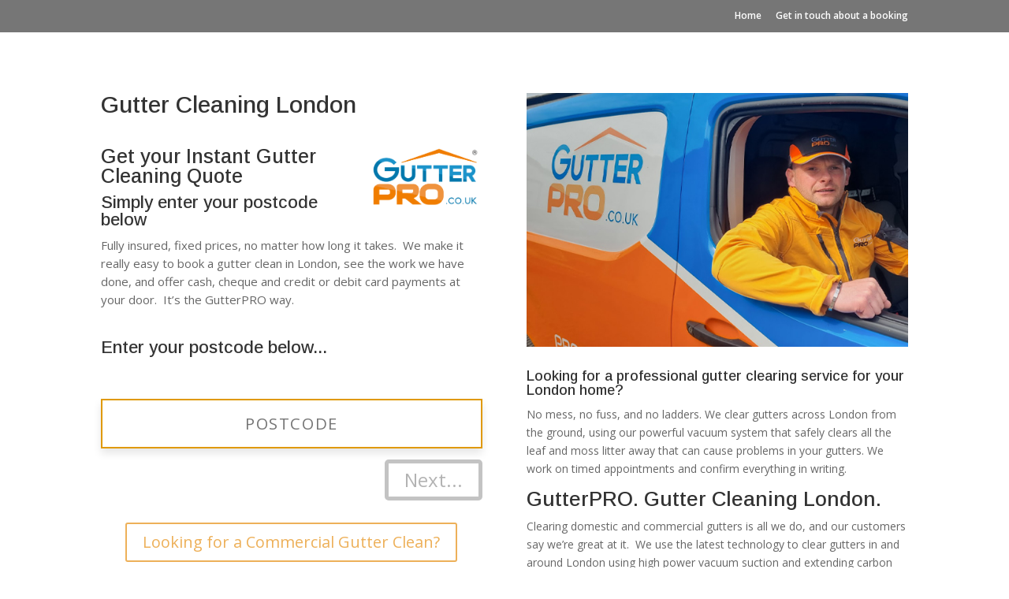

--- FILE ---
content_type: text/html; charset=UTF-8
request_url: https://www.gutterpro.co.uk/gutter-cleaning-london/
body_size: 55375
content:
<!DOCTYPE html>
<!--[if IE 6]>
<html id="ie6" lang="en-GB">
<![endif]-->
<!--[if IE 7]>
<html id="ie7" lang="en-GB">
<![endif]-->
<!--[if IE 8]>
<html id="ie8" lang="en-GB">
<![endif]-->
<!--[if !(IE 6) | !(IE 7) | !(IE 8)  ]><!-->
<html lang="en-GB">
<!--<![endif]-->
<head>
	<meta charset="UTF-8" />
			
	<meta http-equiv="X-UA-Compatible" content="IE=edge">
	<link rel="pingback" href="https://www.gutterpro.co.uk/xmlrpc.php" />

		<!--[if lt IE 9]>
	<script src="https://www.gutterpro.co.uk/wp-content/themes/Divi/js/html5.js" type="text/javascript"></script>
	<![endif]-->

	<script type="text/javascript">
		document.documentElement.className = 'js';
	</script>

	<meta name='robots' content='index, follow, max-image-preview:large, max-snippet:-1, max-video-preview:-1' />
<script type="text/javascript">
			let jqueryParams=[],jQuery=function(r){return jqueryParams=[...jqueryParams,r],jQuery},$=function(r){return jqueryParams=[...jqueryParams,r],$};window.jQuery=jQuery,window.$=jQuery;let customHeadScripts=!1;jQuery.fn=jQuery.prototype={},$.fn=jQuery.prototype={},jQuery.noConflict=function(r){if(window.jQuery)return jQuery=window.jQuery,$=window.jQuery,customHeadScripts=!0,jQuery.noConflict},jQuery.ready=function(r){jqueryParams=[...jqueryParams,r]},$.ready=function(r){jqueryParams=[...jqueryParams,r]},jQuery.load=function(r){jqueryParams=[...jqueryParams,r]},$.load=function(r){jqueryParams=[...jqueryParams,r]},jQuery.fn.ready=function(r){jqueryParams=[...jqueryParams,r]},$.fn.ready=function(r){jqueryParams=[...jqueryParams,r]};</script>
	<!-- This site is optimized with the Yoast SEO plugin v26.6 - https://yoast.com/wordpress/plugins/seo/ -->
	<title>Gutter Cleaning London</title>
	<meta name="description" content="Gutter Cleaning London. Click to view 2024 prices for gutter cleaning in London, and book a gutter clean online." />
	<link rel="canonical" href="https://www.gutterpro.co.uk/gutter-cleaning-london/" />
	<meta property="og:locale" content="en_GB" />
	<meta property="og:type" content="article" />
	<meta property="og:title" content="Gutter Cleaning London" />
	<meta property="og:description" content="Gutter Cleaning London. Click to view 2024 prices for gutter cleaning in London, and book a gutter clean online." />
	<meta property="og:url" content="https://www.gutterpro.co.uk/gutter-cleaning-london/" />
	<meta property="og:site_name" content="GutterPRO" />
	<meta property="article:publisher" content="https://www.facebook.com/GutterPro.co.uk" />
	<meta property="article:modified_time" content="2024-01-17T14:42:17+00:00" />
	<meta property="og:image" content="https://www.gutterpro.co.uk/wp-content/uploads/2018/10/Gutter-Pro-Logo-300x167.png" />
	<meta name="twitter:card" content="summary_large_image" />
	<meta name="twitter:site" content="@gutterprouk" />
	<meta name="twitter:label1" content="Estimated reading time" />
	<meta name="twitter:data1" content="2 minutes" />
	<script type="application/ld+json" class="yoast-schema-graph">{"@context":"https://schema.org","@graph":[{"@type":"WebPage","@id":"https://www.gutterpro.co.uk/gutter-cleaning-london/","url":"https://www.gutterpro.co.uk/gutter-cleaning-london/","name":"Gutter Cleaning London","isPartOf":{"@id":"https://www.gutterpro.co.uk/#website"},"primaryImageOfPage":{"@id":"https://www.gutterpro.co.uk/gutter-cleaning-london/#primaryimage"},"image":{"@id":"https://www.gutterpro.co.uk/gutter-cleaning-london/#primaryimage"},"thumbnailUrl":"https://www.gutterpro.co.uk/wp-content/uploads/2018/10/Gutter-Pro-Logo-300x167.png","datePublished":"2019-04-05T10:18:00+00:00","dateModified":"2024-01-17T14:42:17+00:00","description":"Gutter Cleaning London. Click to view 2024 prices for gutter cleaning in London, and book a gutter clean online.","breadcrumb":{"@id":"https://www.gutterpro.co.uk/gutter-cleaning-london/#breadcrumb"},"inLanguage":"en-GB","potentialAction":[{"@type":"ReadAction","target":["https://www.gutterpro.co.uk/gutter-cleaning-london/"]}]},{"@type":"ImageObject","inLanguage":"en-GB","@id":"https://www.gutterpro.co.uk/gutter-cleaning-london/#primaryimage","url":"https://www.gutterpro.co.uk/wp-content/uploads/2018/10/Gutter-Pro-Logo.png","contentUrl":"https://www.gutterpro.co.uk/wp-content/uploads/2018/10/Gutter-Pro-Logo.png","width":691,"height":385,"caption":"Gutter Cleaning"},{"@type":"BreadcrumbList","@id":"https://www.gutterpro.co.uk/gutter-cleaning-london/#breadcrumb","itemListElement":[{"@type":"ListItem","position":1,"name":"Home","item":"https://www.gutterpro.co.uk/"},{"@type":"ListItem","position":2,"name":"Gutter Cleaning London"}]},{"@type":"WebSite","@id":"https://www.gutterpro.co.uk/#website","url":"https://www.gutterpro.co.uk/","name":"GutterPRO","description":"Gutter Cleaning Service","publisher":{"@id":"https://www.gutterpro.co.uk/#organization"},"potentialAction":[{"@type":"SearchAction","target":{"@type":"EntryPoint","urlTemplate":"https://www.gutterpro.co.uk/?s={search_term_string}"},"query-input":{"@type":"PropertyValueSpecification","valueRequired":true,"valueName":"search_term_string"}}],"inLanguage":"en-GB"},{"@type":"Organization","@id":"https://www.gutterpro.co.uk/#organization","name":"GutterPRO","url":"https://www.gutterpro.co.uk/","logo":{"@type":"ImageObject","inLanguage":"en-GB","@id":"https://www.gutterpro.co.uk/#/schema/logo/image/","url":"https://www.gutterpro.co.uk/wp-content/uploads/2023/01/GMBLogo.jpg","contentUrl":"https://www.gutterpro.co.uk/wp-content/uploads/2023/01/GMBLogo.jpg","width":500,"height":500,"caption":"GutterPRO"},"image":{"@id":"https://www.gutterpro.co.uk/#/schema/logo/image/"},"sameAs":["https://www.facebook.com/GutterPro.co.uk","https://x.com/gutterprouk"]}]}</script>
	<!-- / Yoast SEO plugin. -->


<link rel='dns-prefetch' href='//fonts.googleapis.com' />
<meta content="Divi Child 01 v.2.7.10" name="generator"/><link rel='stylesheet' id='formidable-css' href='https://www.gutterpro.co.uk/wp-content/plugins/formidable/css/formidableforms.css?ver=1117938' type='text/css' media='all' />
<link rel='stylesheet' id='contact-form-7-css' href='https://www.gutterpro.co.uk/wp-content/plugins/contact-form-7/includes/css/styles.css?ver=6.1.4' type='text/css' media='all' />
<link rel='stylesheet' id='et-divi-open-sans-css' href='https://fonts.googleapis.com/css?family=Open+Sans:300italic,400italic,600italic,700italic,800italic,400,300,600,700,800&#038;subset=cyrillic,cyrillic-ext,greek,greek-ext,hebrew,latin,latin-ext,vietnamese&#038;display=swap' type='text/css' media='all' />
<style id='divi-style-parent-inline-inline-css' type='text/css'>
/*!
Theme Name: Divi
Theme URI: http://www.elegantthemes.com/gallery/divi/
Version: 4.27.4
Description: Smart. Flexible. Beautiful. Divi is the most powerful theme in our collection.
Author: Elegant Themes
Author URI: http://www.elegantthemes.com
License: GNU General Public License v2
License URI: http://www.gnu.org/licenses/gpl-2.0.html
*/

a,abbr,acronym,address,applet,b,big,blockquote,body,center,cite,code,dd,del,dfn,div,dl,dt,em,fieldset,font,form,h1,h2,h3,h4,h5,h6,html,i,iframe,img,ins,kbd,label,legend,li,object,ol,p,pre,q,s,samp,small,span,strike,strong,sub,sup,tt,u,ul,var{margin:0;padding:0;border:0;outline:0;font-size:100%;-ms-text-size-adjust:100%;-webkit-text-size-adjust:100%;vertical-align:baseline;background:transparent}body{line-height:1}ol,ul{list-style:none}blockquote,q{quotes:none}blockquote:after,blockquote:before,q:after,q:before{content:"";content:none}blockquote{margin:20px 0 30px;border-left:5px solid;padding-left:20px}:focus{outline:0}del{text-decoration:line-through}pre{overflow:auto;padding:10px}figure{margin:0}table{border-collapse:collapse;border-spacing:0}article,aside,footer,header,hgroup,nav,section{display:block}body{font-family:Open Sans,Arial,sans-serif;font-size:14px;color:#666;background-color:#fff;line-height:1.7em;font-weight:500;-webkit-font-smoothing:antialiased;-moz-osx-font-smoothing:grayscale}body.page-template-page-template-blank-php #page-container{padding-top:0!important}body.et_cover_background{background-size:cover!important;background-position:top!important;background-repeat:no-repeat!important;background-attachment:fixed}a{color:#2ea3f2}a,a:hover{text-decoration:none}p{padding-bottom:1em}p:not(.has-background):last-of-type{padding-bottom:0}p.et_normal_padding{padding-bottom:1em}strong{font-weight:700}cite,em,i{font-style:italic}code,pre{font-family:Courier New,monospace;margin-bottom:10px}ins{text-decoration:none}sub,sup{height:0;line-height:1;position:relative;vertical-align:baseline}sup{bottom:.8em}sub{top:.3em}dl{margin:0 0 1.5em}dl dt{font-weight:700}dd{margin-left:1.5em}blockquote p{padding-bottom:0}embed,iframe,object,video{max-width:100%}h1,h2,h3,h4,h5,h6{color:#333;padding-bottom:10px;line-height:1em;font-weight:500}h1 a,h2 a,h3 a,h4 a,h5 a,h6 a{color:inherit}h1{font-size:30px}h2{font-size:26px}h3{font-size:22px}h4{font-size:18px}h5{font-size:16px}h6{font-size:14px}input{-webkit-appearance:none}input[type=checkbox]{-webkit-appearance:checkbox}input[type=radio]{-webkit-appearance:radio}input.text,input.title,input[type=email],input[type=password],input[type=tel],input[type=text],select,textarea{background-color:#fff;border:1px solid #bbb;padding:2px;color:#4e4e4e}input.text:focus,input.title:focus,input[type=text]:focus,select:focus,textarea:focus{border-color:#2d3940;color:#3e3e3e}input.text,input.title,input[type=text],select,textarea{margin:0}textarea{padding:4px}button,input,select,textarea{font-family:inherit}img{max-width:100%;height:auto}.clear{clear:both}br.clear{margin:0;padding:0}.pagination{clear:both}#et_search_icon:hover,.et-social-icon a:hover,.et_password_protected_form .et_submit_button,.form-submit .et_pb_buttontton.alt.disabled,.nav-single a,.posted_in a{color:#2ea3f2}.et-search-form,blockquote{border-color:#2ea3f2}#main-content{background-color:#fff}.container{width:80%;max-width:1080px;margin:auto;position:relative}body:not(.et-tb) #main-content .container,body:not(.et-tb-has-header) #main-content .container{padding-top:58px}.et_full_width_page #main-content .container:before{display:none}.main_title{margin-bottom:20px}.et_password_protected_form .et_submit_button:hover,.form-submit .et_pb_button:hover{background:rgba(0,0,0,.05)}.et_button_icon_visible .et_pb_button{padding-right:2em;padding-left:.7em}.et_button_icon_visible .et_pb_button:after{opacity:1;margin-left:0}.et_button_left .et_pb_button:hover:after{left:.15em}.et_button_left .et_pb_button:after{margin-left:0;left:1em}.et_button_icon_visible.et_button_left .et_pb_button,.et_button_left .et_pb_button:hover,.et_button_left .et_pb_module .et_pb_button:hover{padding-left:2em;padding-right:.7em}.et_button_icon_visible.et_button_left .et_pb_button:after,.et_button_left .et_pb_button:hover:after{left:.15em}.et_password_protected_form .et_submit_button:hover,.form-submit .et_pb_button:hover{padding:.3em 1em}.et_button_no_icon .et_pb_button:after{display:none}.et_button_no_icon.et_button_icon_visible.et_button_left .et_pb_button,.et_button_no_icon.et_button_left .et_pb_button:hover,.et_button_no_icon .et_pb_button,.et_button_no_icon .et_pb_button:hover{padding:.3em 1em!important}.et_button_custom_icon .et_pb_button:after{line-height:1.7em}.et_button_custom_icon.et_button_icon_visible .et_pb_button:after,.et_button_custom_icon .et_pb_button:hover:after{margin-left:.3em}#left-area .post_format-post-format-gallery .wp-block-gallery:first-of-type{padding:0;margin-bottom:-16px}.entry-content table:not(.variations){border:1px solid #eee;margin:0 0 15px;text-align:left;width:100%}.entry-content thead th,.entry-content tr th{color:#555;font-weight:700;padding:9px 24px}.entry-content tr td{border-top:1px solid #eee;padding:6px 24px}#left-area ul,.entry-content ul,.et-l--body ul,.et-l--footer ul,.et-l--header ul{list-style-type:disc;padding:0 0 23px 1em;line-height:26px}#left-area ol,.entry-content ol,.et-l--body ol,.et-l--footer ol,.et-l--header ol{list-style-type:decimal;list-style-position:inside;padding:0 0 23px;line-height:26px}#left-area ul li ul,.entry-content ul li ol{padding:2px 0 2px 20px}#left-area ol li ul,.entry-content ol li ol,.et-l--body ol li ol,.et-l--footer ol li ol,.et-l--header ol li ol{padding:2px 0 2px 35px}#left-area ul.wp-block-gallery{display:-webkit-box;display:-ms-flexbox;display:flex;-ms-flex-wrap:wrap;flex-wrap:wrap;list-style-type:none;padding:0}#left-area ul.products{padding:0!important;line-height:1.7!important;list-style:none!important}.gallery-item a{display:block}.gallery-caption,.gallery-item a{width:90%}#wpadminbar{z-index:100001}#left-area .post-meta{font-size:14px;padding-bottom:15px}#left-area .post-meta a{text-decoration:none;color:#666}#left-area .et_featured_image{padding-bottom:7px}.single .post{padding-bottom:25px}body.single .et_audio_content{margin-bottom:-6px}.nav-single a{text-decoration:none;color:#2ea3f2;font-size:14px;font-weight:400}.nav-previous{float:left}.nav-next{float:right}.et_password_protected_form p input{background-color:#eee;border:none!important;width:100%!important;border-radius:0!important;font-size:14px;color:#999!important;padding:16px!important;-webkit-box-sizing:border-box;box-sizing:border-box}.et_password_protected_form label{display:none}.et_password_protected_form .et_submit_button{font-family:inherit;display:block;float:right;margin:8px auto 0;cursor:pointer}.post-password-required p.nocomments.container{max-width:100%}.post-password-required p.nocomments.container:before{display:none}.aligncenter,div.post .new-post .aligncenter{display:block;margin-left:auto;margin-right:auto}.wp-caption{border:1px solid #ddd;text-align:center;background-color:#f3f3f3;margin-bottom:10px;max-width:96%;padding:8px}.wp-caption.alignleft{margin:0 30px 20px 0}.wp-caption.alignright{margin:0 0 20px 30px}.wp-caption img{margin:0;padding:0;border:0}.wp-caption p.wp-caption-text{font-size:12px;padding:0 4px 5px;margin:0}.alignright{float:right}.alignleft{float:left}img.alignleft{display:inline;float:left;margin-right:15px}img.alignright{display:inline;float:right;margin-left:15px}.page.et_pb_pagebuilder_layout #main-content{background-color:transparent}body #main-content .et_builder_inner_content>h1,body #main-content .et_builder_inner_content>h2,body #main-content .et_builder_inner_content>h3,body #main-content .et_builder_inner_content>h4,body #main-content .et_builder_inner_content>h5,body #main-content .et_builder_inner_content>h6{line-height:1.4em}body #main-content .et_builder_inner_content>p{line-height:1.7em}.wp-block-pullquote{margin:20px 0 30px}.wp-block-pullquote.has-background blockquote{border-left:none}.wp-block-group.has-background{padding:1.5em 1.5em .5em}@media (min-width:981px){#left-area{width:79.125%;padding-bottom:23px}#main-content .container:before{content:"";position:absolute;top:0;height:100%;width:1px;background-color:#e2e2e2}.et_full_width_page #left-area,.et_no_sidebar #left-area{float:none;width:100%!important}.et_full_width_page #left-area{padding-bottom:0}.et_no_sidebar #main-content .container:before{display:none}}@media (max-width:980px){#page-container{padding-top:80px}.et-tb #page-container,.et-tb-has-header #page-container{padding-top:0!important}#left-area,#sidebar{width:100%!important}#main-content .container:before{display:none!important}.et_full_width_page .et_gallery_item:nth-child(4n+1){clear:none}}@media print{#page-container{padding-top:0!important}}#wp-admin-bar-et-use-visual-builder a:before{font-family:ETmodules!important;content:"\e625";font-size:30px!important;width:28px;margin-top:-3px;color:#974df3!important}#wp-admin-bar-et-use-visual-builder:hover a:before{color:#fff!important}#wp-admin-bar-et-use-visual-builder:hover a,#wp-admin-bar-et-use-visual-builder a:hover{transition:background-color .5s ease;-webkit-transition:background-color .5s ease;-moz-transition:background-color .5s ease;background-color:#7e3bd0!important;color:#fff!important}* html .clearfix,:first-child+html .clearfix{zoom:1}.iphone .et_pb_section_video_bg video::-webkit-media-controls-start-playback-button{display:none!important;-webkit-appearance:none}.et_mobile_device .et_pb_section_parallax .et_pb_parallax_css{background-attachment:scroll}.et-social-facebook a.icon:before{content:"\e093"}.et-social-twitter a.icon:before{content:"\e094"}.et-social-google-plus a.icon:before{content:"\e096"}.et-social-instagram a.icon:before{content:"\e09a"}.et-social-rss a.icon:before{content:"\e09e"}.ai1ec-single-event:after{content:" ";display:table;clear:both}.evcal_event_details .evcal_evdata_cell .eventon_details_shading_bot.eventon_details_shading_bot{z-index:3}.wp-block-divi-layout{margin-bottom:1em}*{-webkit-box-sizing:border-box;box-sizing:border-box}#et-info-email:before,#et-info-phone:before,#et_search_icon:before,.comment-reply-link:after,.et-cart-info span:before,.et-pb-arrow-next:before,.et-pb-arrow-prev:before,.et-social-icon a:before,.et_audio_container .mejs-playpause-button button:before,.et_audio_container .mejs-volume-button button:before,.et_overlay:before,.et_password_protected_form .et_submit_button:after,.et_pb_button:after,.et_pb_contact_reset:after,.et_pb_contact_submit:after,.et_pb_font_icon:before,.et_pb_newsletter_button:after,.et_pb_pricing_table_button:after,.et_pb_promo_button:after,.et_pb_testimonial:before,.et_pb_toggle_title:before,.form-submit .et_pb_button:after,.mobile_menu_bar:before,a.et_pb_more_button:after{font-family:ETmodules!important;speak:none;font-style:normal;font-weight:400;-webkit-font-feature-settings:normal;font-feature-settings:normal;font-variant:normal;text-transform:none;line-height:1;-webkit-font-smoothing:antialiased;-moz-osx-font-smoothing:grayscale;text-shadow:0 0;direction:ltr}.et-pb-icon,.et_pb_custom_button_icon.et_pb_button:after,.et_pb_login .et_pb_custom_button_icon.et_pb_button:after,.et_pb_woo_custom_button_icon .button.et_pb_custom_button_icon.et_pb_button:after,.et_pb_woo_custom_button_icon .button.et_pb_custom_button_icon.et_pb_button:hover:after{content:attr(data-icon)}.et-pb-icon{font-family:ETmodules;speak:none;font-weight:400;-webkit-font-feature-settings:normal;font-feature-settings:normal;font-variant:normal;text-transform:none;line-height:1;-webkit-font-smoothing:antialiased;font-size:96px;font-style:normal;display:inline-block;-webkit-box-sizing:border-box;box-sizing:border-box;direction:ltr}#et-ajax-saving{display:none;-webkit-transition:background .3s,-webkit-box-shadow .3s;transition:background .3s,-webkit-box-shadow .3s;transition:background .3s,box-shadow .3s;transition:background .3s,box-shadow .3s,-webkit-box-shadow .3s;-webkit-box-shadow:rgba(0,139,219,.247059) 0 0 60px;box-shadow:0 0 60px rgba(0,139,219,.247059);position:fixed;top:50%;left:50%;width:50px;height:50px;background:#fff;border-radius:50px;margin:-25px 0 0 -25px;z-index:999999;text-align:center}#et-ajax-saving img{margin:9px}.et-safe-mode-indicator,.et-safe-mode-indicator:focus,.et-safe-mode-indicator:hover{-webkit-box-shadow:0 5px 10px rgba(41,196,169,.15);box-shadow:0 5px 10px rgba(41,196,169,.15);background:#29c4a9;color:#fff;font-size:14px;font-weight:600;padding:12px;line-height:16px;border-radius:3px;position:fixed;bottom:30px;right:30px;z-index:999999;text-decoration:none;font-family:Open Sans,sans-serif;-webkit-font-smoothing:antialiased;-moz-osx-font-smoothing:grayscale}.et_pb_button{font-size:20px;font-weight:500;padding:.3em 1em;line-height:1.7em!important;background-color:transparent;background-size:cover;background-position:50%;background-repeat:no-repeat;border:2px solid;border-radius:3px;-webkit-transition-duration:.2s;transition-duration:.2s;-webkit-transition-property:all!important;transition-property:all!important}.et_pb_button,.et_pb_button_inner{position:relative}.et_pb_button:hover,.et_pb_module .et_pb_button:hover{border:2px solid transparent;padding:.3em 2em .3em .7em}.et_pb_button:hover{background-color:hsla(0,0%,100%,.2)}.et_pb_bg_layout_light.et_pb_button:hover,.et_pb_bg_layout_light .et_pb_button:hover{background-color:rgba(0,0,0,.05)}.et_pb_button:after,.et_pb_button:before{font-size:32px;line-height:1em;content:"\35";opacity:0;position:absolute;margin-left:-1em;-webkit-transition:all .2s;transition:all .2s;text-transform:none;-webkit-font-feature-settings:"kern" off;font-feature-settings:"kern" off;font-variant:none;font-style:normal;font-weight:400;text-shadow:none}.et_pb_button.et_hover_enabled:hover:after,.et_pb_button.et_pb_hovered:hover:after{-webkit-transition:none!important;transition:none!important}.et_pb_button:before{display:none}.et_pb_button:hover:after{opacity:1;margin-left:0}.et_pb_column_1_3 h1,.et_pb_column_1_4 h1,.et_pb_column_1_5 h1,.et_pb_column_1_6 h1,.et_pb_column_2_5 h1{font-size:26px}.et_pb_column_1_3 h2,.et_pb_column_1_4 h2,.et_pb_column_1_5 h2,.et_pb_column_1_6 h2,.et_pb_column_2_5 h2{font-size:23px}.et_pb_column_1_3 h3,.et_pb_column_1_4 h3,.et_pb_column_1_5 h3,.et_pb_column_1_6 h3,.et_pb_column_2_5 h3{font-size:20px}.et_pb_column_1_3 h4,.et_pb_column_1_4 h4,.et_pb_column_1_5 h4,.et_pb_column_1_6 h4,.et_pb_column_2_5 h4{font-size:18px}.et_pb_column_1_3 h5,.et_pb_column_1_4 h5,.et_pb_column_1_5 h5,.et_pb_column_1_6 h5,.et_pb_column_2_5 h5{font-size:16px}.et_pb_column_1_3 h6,.et_pb_column_1_4 h6,.et_pb_column_1_5 h6,.et_pb_column_1_6 h6,.et_pb_column_2_5 h6{font-size:15px}.et_pb_bg_layout_dark,.et_pb_bg_layout_dark h1,.et_pb_bg_layout_dark h2,.et_pb_bg_layout_dark h3,.et_pb_bg_layout_dark h4,.et_pb_bg_layout_dark h5,.et_pb_bg_layout_dark h6{color:#fff!important}.et_pb_module.et_pb_text_align_left{text-align:left}.et_pb_module.et_pb_text_align_center{text-align:center}.et_pb_module.et_pb_text_align_right{text-align:right}.et_pb_module.et_pb_text_align_justified{text-align:justify}.clearfix:after{visibility:hidden;display:block;font-size:0;content:" ";clear:both;height:0}.et_pb_bg_layout_light .et_pb_more_button{color:#2ea3f2}.et_builder_inner_content{position:relative;z-index:1}header .et_builder_inner_content{z-index:2}.et_pb_css_mix_blend_mode_passthrough{mix-blend-mode:unset!important}.et_pb_image_container{margin:-20px -20px 29px}.et_pb_module_inner{position:relative}.et_hover_enabled_preview{z-index:2}.et_hover_enabled:hover{position:relative;z-index:2}.et_pb_all_tabs,.et_pb_module,.et_pb_posts_nav a,.et_pb_tab,.et_pb_with_background{position:relative;background-size:cover;background-position:50%;background-repeat:no-repeat}.et_pb_background_mask,.et_pb_background_pattern{bottom:0;left:0;position:absolute;right:0;top:0}.et_pb_background_mask{background-size:calc(100% + 2px) calc(100% + 2px);background-repeat:no-repeat;background-position:50%;overflow:hidden}.et_pb_background_pattern{background-position:0 0;background-repeat:repeat}.et_pb_with_border{position:relative;border:0 solid #333}.post-password-required .et_pb_row{padding:0;width:100%}.post-password-required .et_password_protected_form{min-height:0}body.et_pb_pagebuilder_layout.et_pb_show_title .post-password-required .et_password_protected_form h1,body:not(.et_pb_pagebuilder_layout) .post-password-required .et_password_protected_form h1{display:none}.et_pb_no_bg{padding:0!important}.et_overlay.et_pb_inline_icon:before,.et_pb_inline_icon:before{content:attr(data-icon)}.et_pb_more_button{color:inherit;text-shadow:none;text-decoration:none;display:inline-block;margin-top:20px}.et_parallax_bg_wrap{overflow:hidden;position:absolute;top:0;right:0;bottom:0;left:0}.et_parallax_bg{background-repeat:no-repeat;background-position:top;background-size:cover;position:absolute;bottom:0;left:0;width:100%;height:100%;display:block}.et_parallax_bg.et_parallax_bg__hover,.et_parallax_bg.et_parallax_bg_phone,.et_parallax_bg.et_parallax_bg_tablet,.et_parallax_gradient.et_parallax_gradient__hover,.et_parallax_gradient.et_parallax_gradient_phone,.et_parallax_gradient.et_parallax_gradient_tablet,.et_pb_section_parallax_hover:hover .et_parallax_bg:not(.et_parallax_bg__hover),.et_pb_section_parallax_hover:hover .et_parallax_gradient:not(.et_parallax_gradient__hover){display:none}.et_pb_section_parallax_hover:hover .et_parallax_bg.et_parallax_bg__hover,.et_pb_section_parallax_hover:hover .et_parallax_gradient.et_parallax_gradient__hover{display:block}.et_parallax_gradient{bottom:0;display:block;left:0;position:absolute;right:0;top:0}.et_pb_module.et_pb_section_parallax,.et_pb_posts_nav a.et_pb_section_parallax,.et_pb_tab.et_pb_section_parallax{position:relative}.et_pb_section_parallax .et_pb_parallax_css,.et_pb_slides .et_parallax_bg.et_pb_parallax_css{background-attachment:fixed}body.et-bfb .et_pb_section_parallax .et_pb_parallax_css,body.et-bfb .et_pb_slides .et_parallax_bg.et_pb_parallax_css{background-attachment:scroll;bottom:auto}.et_pb_section_parallax.et_pb_column .et_pb_module,.et_pb_section_parallax.et_pb_row .et_pb_column,.et_pb_section_parallax.et_pb_row .et_pb_module{z-index:9;position:relative}.et_pb_more_button:hover:after{opacity:1;margin-left:0}.et_pb_preload .et_pb_section_video_bg,.et_pb_preload>div{visibility:hidden}.et_pb_preload,.et_pb_section.et_pb_section_video.et_pb_preload{position:relative;background:#464646!important}.et_pb_preload:before{content:"";position:absolute;top:50%;left:50%;background:url(https://www.gutterpro.co.uk/wp-content/themes/Divi/includes/builder/styles/images/preloader.gif) no-repeat;border-radius:32px;width:32px;height:32px;margin:-16px 0 0 -16px}.box-shadow-overlay{position:absolute;top:0;left:0;width:100%;height:100%;z-index:10;pointer-events:none}.et_pb_section>.box-shadow-overlay~.et_pb_row{z-index:11}body.safari .section_has_divider{will-change:transform}.et_pb_row>.box-shadow-overlay{z-index:8}.has-box-shadow-overlay{position:relative}.et_clickable{cursor:pointer}.screen-reader-text{border:0;clip:rect(1px,1px,1px,1px);-webkit-clip-path:inset(50%);clip-path:inset(50%);height:1px;margin:-1px;overflow:hidden;padding:0;position:absolute!important;width:1px;word-wrap:normal!important}.et_multi_view_hidden,.et_multi_view_hidden_image{display:none!important}@keyframes multi-view-image-fade{0%{opacity:0}10%{opacity:.1}20%{opacity:.2}30%{opacity:.3}40%{opacity:.4}50%{opacity:.5}60%{opacity:.6}70%{opacity:.7}80%{opacity:.8}90%{opacity:.9}to{opacity:1}}.et_multi_view_image__loading{visibility:hidden}.et_multi_view_image__loaded{-webkit-animation:multi-view-image-fade .5s;animation:multi-view-image-fade .5s}#et-pb-motion-effects-offset-tracker{visibility:hidden!important;opacity:0;position:absolute;top:0;left:0}.et-pb-before-scroll-animation{opacity:0}header.et-l.et-l--header:after{clear:both;display:block;content:""}.et_pb_module{-webkit-animation-timing-function:linear;animation-timing-function:linear;-webkit-animation-duration:.2s;animation-duration:.2s}@-webkit-keyframes fadeBottom{0%{opacity:0;-webkit-transform:translateY(10%);transform:translateY(10%)}to{opacity:1;-webkit-transform:translateY(0);transform:translateY(0)}}@keyframes fadeBottom{0%{opacity:0;-webkit-transform:translateY(10%);transform:translateY(10%)}to{opacity:1;-webkit-transform:translateY(0);transform:translateY(0)}}@-webkit-keyframes fadeLeft{0%{opacity:0;-webkit-transform:translateX(-10%);transform:translateX(-10%)}to{opacity:1;-webkit-transform:translateX(0);transform:translateX(0)}}@keyframes fadeLeft{0%{opacity:0;-webkit-transform:translateX(-10%);transform:translateX(-10%)}to{opacity:1;-webkit-transform:translateX(0);transform:translateX(0)}}@-webkit-keyframes fadeRight{0%{opacity:0;-webkit-transform:translateX(10%);transform:translateX(10%)}to{opacity:1;-webkit-transform:translateX(0);transform:translateX(0)}}@keyframes fadeRight{0%{opacity:0;-webkit-transform:translateX(10%);transform:translateX(10%)}to{opacity:1;-webkit-transform:translateX(0);transform:translateX(0)}}@-webkit-keyframes fadeTop{0%{opacity:0;-webkit-transform:translateY(-10%);transform:translateY(-10%)}to{opacity:1;-webkit-transform:translateX(0);transform:translateX(0)}}@keyframes fadeTop{0%{opacity:0;-webkit-transform:translateY(-10%);transform:translateY(-10%)}to{opacity:1;-webkit-transform:translateX(0);transform:translateX(0)}}@-webkit-keyframes fadeIn{0%{opacity:0}to{opacity:1}}@keyframes fadeIn{0%{opacity:0}to{opacity:1}}.et-waypoint:not(.et_pb_counters){opacity:0}@media (min-width:981px){.et_pb_section.et_section_specialty div.et_pb_row .et_pb_column .et_pb_column .et_pb_module.et-last-child,.et_pb_section.et_section_specialty div.et_pb_row .et_pb_column .et_pb_column .et_pb_module:last-child,.et_pb_section.et_section_specialty div.et_pb_row .et_pb_column .et_pb_row_inner .et_pb_column .et_pb_module.et-last-child,.et_pb_section.et_section_specialty div.et_pb_row .et_pb_column .et_pb_row_inner .et_pb_column .et_pb_module:last-child,.et_pb_section div.et_pb_row .et_pb_column .et_pb_module.et-last-child,.et_pb_section div.et_pb_row .et_pb_column .et_pb_module:last-child{margin-bottom:0}}@media (max-width:980px){.et_overlay.et_pb_inline_icon_tablet:before,.et_pb_inline_icon_tablet:before{content:attr(data-icon-tablet)}.et_parallax_bg.et_parallax_bg_tablet_exist,.et_parallax_gradient.et_parallax_gradient_tablet_exist{display:none}.et_parallax_bg.et_parallax_bg_tablet,.et_parallax_gradient.et_parallax_gradient_tablet{display:block}.et_pb_column .et_pb_module{margin-bottom:30px}.et_pb_row .et_pb_column .et_pb_module.et-last-child,.et_pb_row .et_pb_column .et_pb_module:last-child,.et_section_specialty .et_pb_row .et_pb_column .et_pb_module.et-last-child,.et_section_specialty .et_pb_row .et_pb_column .et_pb_module:last-child{margin-bottom:0}.et_pb_more_button{display:inline-block!important}.et_pb_bg_layout_light_tablet.et_pb_button,.et_pb_bg_layout_light_tablet.et_pb_module.et_pb_button,.et_pb_bg_layout_light_tablet .et_pb_more_button{color:#2ea3f2}.et_pb_bg_layout_light_tablet .et_pb_forgot_password a{color:#666}.et_pb_bg_layout_light_tablet h1,.et_pb_bg_layout_light_tablet h2,.et_pb_bg_layout_light_tablet h3,.et_pb_bg_layout_light_tablet h4,.et_pb_bg_layout_light_tablet h5,.et_pb_bg_layout_light_tablet h6{color:#333!important}.et_pb_module .et_pb_bg_layout_light_tablet.et_pb_button{color:#2ea3f2!important}.et_pb_bg_layout_light_tablet{color:#666!important}.et_pb_bg_layout_dark_tablet,.et_pb_bg_layout_dark_tablet h1,.et_pb_bg_layout_dark_tablet h2,.et_pb_bg_layout_dark_tablet h3,.et_pb_bg_layout_dark_tablet h4,.et_pb_bg_layout_dark_tablet h5,.et_pb_bg_layout_dark_tablet h6{color:#fff!important}.et_pb_bg_layout_dark_tablet.et_pb_button,.et_pb_bg_layout_dark_tablet.et_pb_module.et_pb_button,.et_pb_bg_layout_dark_tablet .et_pb_more_button{color:inherit}.et_pb_bg_layout_dark_tablet .et_pb_forgot_password a{color:#fff}.et_pb_module.et_pb_text_align_left-tablet{text-align:left}.et_pb_module.et_pb_text_align_center-tablet{text-align:center}.et_pb_module.et_pb_text_align_right-tablet{text-align:right}.et_pb_module.et_pb_text_align_justified-tablet{text-align:justify}}@media (max-width:767px){.et_pb_more_button{display:inline-block!important}.et_overlay.et_pb_inline_icon_phone:before,.et_pb_inline_icon_phone:before{content:attr(data-icon-phone)}.et_parallax_bg.et_parallax_bg_phone_exist,.et_parallax_gradient.et_parallax_gradient_phone_exist{display:none}.et_parallax_bg.et_parallax_bg_phone,.et_parallax_gradient.et_parallax_gradient_phone{display:block}.et-hide-mobile{display:none!important}.et_pb_bg_layout_light_phone.et_pb_button,.et_pb_bg_layout_light_phone.et_pb_module.et_pb_button,.et_pb_bg_layout_light_phone .et_pb_more_button{color:#2ea3f2}.et_pb_bg_layout_light_phone .et_pb_forgot_password a{color:#666}.et_pb_bg_layout_light_phone h1,.et_pb_bg_layout_light_phone h2,.et_pb_bg_layout_light_phone h3,.et_pb_bg_layout_light_phone h4,.et_pb_bg_layout_light_phone h5,.et_pb_bg_layout_light_phone h6{color:#333!important}.et_pb_module .et_pb_bg_layout_light_phone.et_pb_button{color:#2ea3f2!important}.et_pb_bg_layout_light_phone{color:#666!important}.et_pb_bg_layout_dark_phone,.et_pb_bg_layout_dark_phone h1,.et_pb_bg_layout_dark_phone h2,.et_pb_bg_layout_dark_phone h3,.et_pb_bg_layout_dark_phone h4,.et_pb_bg_layout_dark_phone h5,.et_pb_bg_layout_dark_phone h6{color:#fff!important}.et_pb_bg_layout_dark_phone.et_pb_button,.et_pb_bg_layout_dark_phone.et_pb_module.et_pb_button,.et_pb_bg_layout_dark_phone .et_pb_more_button{color:inherit}.et_pb_module .et_pb_bg_layout_dark_phone.et_pb_button{color:#fff!important}.et_pb_bg_layout_dark_phone .et_pb_forgot_password a{color:#fff}.et_pb_module.et_pb_text_align_left-phone{text-align:left}.et_pb_module.et_pb_text_align_center-phone{text-align:center}.et_pb_module.et_pb_text_align_right-phone{text-align:right}.et_pb_module.et_pb_text_align_justified-phone{text-align:justify}}@media (max-width:479px){a.et_pb_more_button{display:block}}@media (min-width:768px) and (max-width:980px){[data-et-multi-view-load-tablet-hidden=true]:not(.et_multi_view_swapped){display:none!important}}@media (max-width:767px){[data-et-multi-view-load-phone-hidden=true]:not(.et_multi_view_swapped){display:none!important}}.et_pb_menu.et_pb_menu--style-inline_centered_logo .et_pb_menu__menu nav ul{-webkit-box-pack:center;-ms-flex-pack:center;justify-content:center}@-webkit-keyframes multi-view-image-fade{0%{-webkit-transform:scale(1);transform:scale(1);opacity:1}50%{-webkit-transform:scale(1.01);transform:scale(1.01);opacity:1}to{-webkit-transform:scale(1);transform:scale(1);opacity:1}}
/*# sourceURL=divi-style-parent-inline-inline-css */
</style>
<style id='divi-dynamic-critical-inline-css' type='text/css'>
@font-face{font-family:ETmodules;font-display:block;src:url(//www.gutterpro.co.uk/wp-content/themes/Divi/core/admin/fonts/modules/all/modules.eot);src:url(//www.gutterpro.co.uk/wp-content/themes/Divi/core/admin/fonts/modules/all/modules.eot?#iefix) format("embedded-opentype"),url(//www.gutterpro.co.uk/wp-content/themes/Divi/core/admin/fonts/modules/all/modules.woff) format("woff"),url(//www.gutterpro.co.uk/wp-content/themes/Divi/core/admin/fonts/modules/all/modules.ttf) format("truetype"),url(//www.gutterpro.co.uk/wp-content/themes/Divi/core/admin/fonts/modules/all/modules.svg#ETmodules) format("svg");font-weight:400;font-style:normal}
@media (min-width:981px){.et_pb_gutters3 .et_pb_column,.et_pb_gutters3.et_pb_row .et_pb_column{margin-right:5.5%}.et_pb_gutters3 .et_pb_column_4_4,.et_pb_gutters3.et_pb_row .et_pb_column_4_4{width:100%}.et_pb_gutters3 .et_pb_column_4_4 .et_pb_module,.et_pb_gutters3.et_pb_row .et_pb_column_4_4 .et_pb_module{margin-bottom:2.75%}.et_pb_gutters3 .et_pb_column_3_4,.et_pb_gutters3.et_pb_row .et_pb_column_3_4{width:73.625%}.et_pb_gutters3 .et_pb_column_3_4 .et_pb_module,.et_pb_gutters3.et_pb_row .et_pb_column_3_4 .et_pb_module{margin-bottom:3.735%}.et_pb_gutters3 .et_pb_column_2_3,.et_pb_gutters3.et_pb_row .et_pb_column_2_3{width:64.833%}.et_pb_gutters3 .et_pb_column_2_3 .et_pb_module,.et_pb_gutters3.et_pb_row .et_pb_column_2_3 .et_pb_module{margin-bottom:4.242%}.et_pb_gutters3 .et_pb_column_3_5,.et_pb_gutters3.et_pb_row .et_pb_column_3_5{width:57.8%}.et_pb_gutters3 .et_pb_column_3_5 .et_pb_module,.et_pb_gutters3.et_pb_row .et_pb_column_3_5 .et_pb_module{margin-bottom:4.758%}.et_pb_gutters3 .et_pb_column_1_2,.et_pb_gutters3.et_pb_row .et_pb_column_1_2{width:47.25%}.et_pb_gutters3 .et_pb_column_1_2 .et_pb_module,.et_pb_gutters3.et_pb_row .et_pb_column_1_2 .et_pb_module{margin-bottom:5.82%}.et_pb_gutters3 .et_pb_column_2_5,.et_pb_gutters3.et_pb_row .et_pb_column_2_5{width:36.7%}.et_pb_gutters3 .et_pb_column_2_5 .et_pb_module,.et_pb_gutters3.et_pb_row .et_pb_column_2_5 .et_pb_module{margin-bottom:7.493%}.et_pb_gutters3 .et_pb_column_1_3,.et_pb_gutters3.et_pb_row .et_pb_column_1_3{width:29.6667%}.et_pb_gutters3 .et_pb_column_1_3 .et_pb_module,.et_pb_gutters3.et_pb_row .et_pb_column_1_3 .et_pb_module{margin-bottom:9.27%}.et_pb_gutters3 .et_pb_column_1_4,.et_pb_gutters3.et_pb_row .et_pb_column_1_4{width:20.875%}.et_pb_gutters3 .et_pb_column_1_4 .et_pb_module,.et_pb_gutters3.et_pb_row .et_pb_column_1_4 .et_pb_module{margin-bottom:13.174%}.et_pb_gutters3 .et_pb_column_1_5,.et_pb_gutters3.et_pb_row .et_pb_column_1_5{width:15.6%}.et_pb_gutters3 .et_pb_column_1_5 .et_pb_module,.et_pb_gutters3.et_pb_row .et_pb_column_1_5 .et_pb_module{margin-bottom:17.628%}.et_pb_gutters3 .et_pb_column_1_6,.et_pb_gutters3.et_pb_row .et_pb_column_1_6{width:12.0833%}.et_pb_gutters3 .et_pb_column_1_6 .et_pb_module,.et_pb_gutters3.et_pb_row .et_pb_column_1_6 .et_pb_module{margin-bottom:22.759%}.et_pb_gutters3 .et_full_width_page.woocommerce-page ul.products li.product{width:20.875%;margin-right:5.5%;margin-bottom:5.5%}.et_pb_gutters3.et_left_sidebar.woocommerce-page #main-content ul.products li.product,.et_pb_gutters3.et_right_sidebar.woocommerce-page #main-content ul.products li.product{width:28.353%;margin-right:7.47%}.et_pb_gutters3.et_left_sidebar.woocommerce-page #main-content ul.products.columns-1 li.product,.et_pb_gutters3.et_right_sidebar.woocommerce-page #main-content ul.products.columns-1 li.product{width:100%;margin-right:0}.et_pb_gutters3.et_left_sidebar.woocommerce-page #main-content ul.products.columns-2 li.product,.et_pb_gutters3.et_right_sidebar.woocommerce-page #main-content ul.products.columns-2 li.product{width:48%;margin-right:4%}.et_pb_gutters3.et_left_sidebar.woocommerce-page #main-content ul.products.columns-2 li:nth-child(2n+2),.et_pb_gutters3.et_right_sidebar.woocommerce-page #main-content ul.products.columns-2 li:nth-child(2n+2){margin-right:0}.et_pb_gutters3.et_left_sidebar.woocommerce-page #main-content ul.products.columns-2 li:nth-child(3n+1),.et_pb_gutters3.et_right_sidebar.woocommerce-page #main-content ul.products.columns-2 li:nth-child(3n+1){clear:none}}
@media (min-width:981px){.et_pb_gutters3 .et_pb_column .et_pb_blog_grid .column.size-1of1 .et_pb_post:last-child,.et_pb_gutters3 .et_pb_column .et_pb_blog_grid .column.size-1of2 .et_pb_post:last-child,.et_pb_gutters3 .et_pb_column .et_pb_blog_grid .column.size-1of3 .et_pb_post:last-child,.et_pb_gutters3.et_pb_row .et_pb_column .et_pb_blog_grid .column.size-1of1 .et_pb_post:last-child,.et_pb_gutters3.et_pb_row .et_pb_column .et_pb_blog_grid .column.size-1of2 .et_pb_post:last-child,.et_pb_gutters3.et_pb_row .et_pb_column .et_pb_blog_grid .column.size-1of3 .et_pb_post:last-child{margin-bottom:30px}.et_pb_gutters3 .et_pb_column_4_4 .et_pb_grid_item,.et_pb_gutters3 .et_pb_column_4_4 .et_pb_shop_grid .woocommerce ul.products li.product,.et_pb_gutters3 .et_pb_column_4_4 .et_pb_widget,.et_pb_gutters3.et_pb_row .et_pb_column_4_4 .et_pb_grid_item,.et_pb_gutters3.et_pb_row .et_pb_column_4_4 .et_pb_shop_grid .woocommerce ul.products li.product,.et_pb_gutters3.et_pb_row .et_pb_column_4_4 .et_pb_widget{width:20.875%;margin-right:5.5%;margin-bottom:5.5%}.et_pb_gutters3 .et_pb_column_4_4 .et_pb_blog_grid .column.size-1of3,.et_pb_gutters3.et_pb_row .et_pb_column_4_4 .et_pb_blog_grid .column.size-1of3{width:29.667%;margin-right:5.5%}.et_pb_gutters3 .et_pb_column_4_4 .et_pb_blog_grid .column.size-1of3 .et_pb_post,.et_pb_gutters3.et_pb_row .et_pb_column_4_4 .et_pb_blog_grid .column.size-1of3 .et_pb_post{margin-bottom:18.539%}.et_pb_gutters3 .et_pb_column_3_4 .et_pb_grid_item,.et_pb_gutters3 .et_pb_column_3_4 .et_pb_shop_grid .woocommerce ul.products li.product,.et_pb_gutters3 .et_pb_column_3_4 .et_pb_widget,.et_pb_gutters3.et_pb_row .et_pb_column_3_4 .et_pb_grid_item,.et_pb_gutters3.et_pb_row .et_pb_column_3_4 .et_pb_shop_grid .woocommerce ul.products li.product,.et_pb_gutters3.et_pb_row .et_pb_column_3_4 .et_pb_widget{width:28.353%;margin-right:7.47%;margin-bottom:7.47%}.et_pb_gutters3 .et_pb_column_3_4 .et_pb_blog_grid .column.size-1of2,.et_pb_gutters3.et_pb_row .et_pb_column_3_4 .et_pb_blog_grid .column.size-1of2{width:46.265%;margin-right:7.47%}.et_pb_gutters3 .et_pb_column_3_4 .et_pb_blog_grid .column.size-1of2 .et_pb_post,.et_pb_gutters3.et_pb_row .et_pb_column_3_4 .et_pb_blog_grid .column.size-1of2 .et_pb_post{margin-bottom:14.941%}.et_pb_gutters3 .et_pb_column_2_3 .et_pb_grid_item,.et_pb_gutters3 .et_pb_column_2_3 .et_pb_shop_grid .woocommerce ul.products li.product,.et_pb_gutters3 .et_pb_column_2_3 .et_pb_widget,.et_pb_gutters3.et_pb_row .et_pb_column_2_3 .et_pb_grid_item,.et_pb_gutters3.et_pb_row .et_pb_column_2_3 .et_pb_shop_grid .woocommerce ul.products li.product,.et_pb_gutters3.et_pb_row .et_pb_column_2_3 .et_pb_widget{width:45.758%;margin-right:8.483%;margin-bottom:8.483%}.et_pb_gutters3 .et_pb_column_2_3 .et_pb_blog_grid .column.size-1of2,.et_pb_gutters3.et_pb_row .et_pb_column_2_3 .et_pb_blog_grid .column.size-1of2{width:45.758%;margin-right:8.483%}.et_pb_gutters3 .et_pb_column_2_3 .et_pb_blog_grid .column.size-1of2 .et_pb_post,.et_pb_gutters3.et_pb_row .et_pb_column_2_3 .et_pb_blog_grid .column.size-1of2 .et_pb_post{margin-bottom:16.967%}.et_pb_gutters3 .et_pb_column_3_5 .et_pb_grid_item,.et_pb_gutters3 .et_pb_column_3_5 .et_pb_shop_grid .woocommerce ul.products li.product,.et_pb_gutters3 .et_pb_column_3_5 .et_pb_widget,.et_pb_gutters3.et_pb_row .et_pb_column_3_5 .et_pb_grid_item,.et_pb_gutters3.et_pb_row .et_pb_column_3_5 .et_pb_shop_grid .woocommerce ul.products li.product,.et_pb_gutters3.et_pb_row .et_pb_column_3_5 .et_pb_widget{width:45.242%;margin-right:9.516%;margin-bottom:9.516%}.et_pb_gutters3 .et_pb_column_3_5 .et_pb_blog_grid .column.size-1of1,.et_pb_gutters3.et_pb_row .et_pb_column_3_5 .et_pb_blog_grid .column.size-1of1{width:100%;margin-right:0}.et_pb_gutters3 .et_pb_column_3_5 .et_pb_blog_grid .column.size-1of1 .et_pb_post,.et_pb_gutters3.et_pb_row .et_pb_column_3_5 .et_pb_blog_grid .column.size-1of1 .et_pb_post{margin-bottom:9.516%}.et_pb_gutters3 .et_pb_column_1_2 .et_pb_grid_item,.et_pb_gutters3 .et_pb_column_1_2 .et_pb_shop_grid .woocommerce ul.products li.product,.et_pb_gutters3 .et_pb_column_1_2 .et_pb_widget,.et_pb_gutters3.et_pb_row .et_pb_column_1_2 .et_pb_grid_item,.et_pb_gutters3.et_pb_row .et_pb_column_1_2 .et_pb_shop_grid .woocommerce ul.products li.product,.et_pb_gutters3.et_pb_row .et_pb_column_1_2 .et_pb_widget{width:44.18%;margin-right:11.64%;margin-bottom:11.64%}.et_pb_gutters3 .et_pb_column_1_2 .et_pb_blog_grid .column.size-1of1,.et_pb_gutters3.et_pb_row .et_pb_column_1_2 .et_pb_blog_grid .column.size-1of1{width:100%;margin-right:0}.et_pb_gutters3 .et_pb_column_1_2 .et_pb_blog_grid .column.size-1of1 .et_pb_post,.et_pb_gutters3.et_pb_row .et_pb_column_1_2 .et_pb_blog_grid .column.size-1of1 .et_pb_post{margin-bottom:11.64%}.et_pb_gutters3 .et_pb_column_2_5 .et_pb_blog_grid .column.size-1of1 .et_pb_post,.et_pb_gutters3 .et_pb_column_2_5 .et_pb_grid_item,.et_pb_gutters3 .et_pb_column_2_5 .et_pb_shop_grid .woocommerce ul.products li.product,.et_pb_gutters3 .et_pb_column_2_5 .et_pb_widget,.et_pb_gutters3.et_pb_row .et_pb_column_2_5 .et_pb_blog_grid .column.size-1of1 .et_pb_post,.et_pb_gutters3.et_pb_row .et_pb_column_2_5 .et_pb_grid_item,.et_pb_gutters3.et_pb_row .et_pb_column_2_5 .et_pb_shop_grid .woocommerce ul.products li.product,.et_pb_gutters3.et_pb_row .et_pb_column_2_5 .et_pb_widget{width:100%;margin-bottom:14.986%}.et_pb_gutters3 .et_pb_column_1_3 .et_pb_blog_grid .column.size-1of1 .et_pb_post,.et_pb_gutters3 .et_pb_column_1_3 .et_pb_grid_item,.et_pb_gutters3 .et_pb_column_1_3 .et_pb_shop_grid .woocommerce ul.products li.product,.et_pb_gutters3 .et_pb_column_1_3 .et_pb_widget,.et_pb_gutters3.et_pb_row .et_pb_column_1_3 .et_pb_blog_grid .column.size-1of1 .et_pb_post,.et_pb_gutters3.et_pb_row .et_pb_column_1_3 .et_pb_grid_item,.et_pb_gutters3.et_pb_row .et_pb_column_1_3 .et_pb_shop_grid .woocommerce ul.products li.product,.et_pb_gutters3.et_pb_row .et_pb_column_1_3 .et_pb_widget{width:100%;margin-bottom:18.539%}.et_pb_gutters3 .et_pb_column_1_4 .et_pb_blog_grid .column.size-1of1 .et_pb_post,.et_pb_gutters3 .et_pb_column_1_4 .et_pb_grid_item,.et_pb_gutters3 .et_pb_column_1_4 .et_pb_shop_grid .woocommerce ul.products li.product,.et_pb_gutters3 .et_pb_column_1_4 .et_pb_widget,.et_pb_gutters3.et_pb_row .et_pb_column_1_4 .et_pb_blog_grid .column.size-1of1 .et_pb_post,.et_pb_gutters3.et_pb_row .et_pb_column_1_4 .et_pb_grid_item,.et_pb_gutters3.et_pb_row .et_pb_column_1_4 .et_pb_shop_grid .woocommerce ul.products li.product,.et_pb_gutters3.et_pb_row .et_pb_column_1_4 .et_pb_widget{width:100%;margin-bottom:26.347%}.et_pb_gutters3 .et_pb_column_1_5 .et_pb_blog_grid .column.size-1of1 .et_pb_post,.et_pb_gutters3 .et_pb_column_1_5 .et_pb_grid_item,.et_pb_gutters3 .et_pb_column_1_5 .et_pb_shop_grid .woocommerce ul.products li.product,.et_pb_gutters3 .et_pb_column_1_5 .et_pb_widget,.et_pb_gutters3.et_pb_row .et_pb_column_1_5 .et_pb_blog_grid .column.size-1of1 .et_pb_post,.et_pb_gutters3.et_pb_row .et_pb_column_1_5 .et_pb_grid_item,.et_pb_gutters3.et_pb_row .et_pb_column_1_5 .et_pb_shop_grid .woocommerce ul.products li.product,.et_pb_gutters3.et_pb_row .et_pb_column_1_5 .et_pb_widget{width:100%;margin-bottom:35.256%}.et_pb_gutters3 .et_pb_column_1_6 .et_pb_blog_grid .column.size-1of1 .et_pb_post,.et_pb_gutters3 .et_pb_column_1_6 .et_pb_grid_item,.et_pb_gutters3 .et_pb_column_1_6 .et_pb_shop_grid .woocommerce ul.products li.product,.et_pb_gutters3 .et_pb_column_1_6 .et_pb_widget,.et_pb_gutters3.et_pb_row .et_pb_column_1_6 .et_pb_blog_grid .column.size-1of1 .et_pb_post,.et_pb_gutters3.et_pb_row .et_pb_column_1_6 .et_pb_grid_item,.et_pb_gutters3.et_pb_row .et_pb_column_1_6 .et_pb_shop_grid .woocommerce ul.products li.product,.et_pb_gutters3.et_pb_row .et_pb_column_1_6 .et_pb_widget{width:100%;margin-bottom:45.517%}.et_pb_gutters3 .et_pb_column_4_4 .et_pb_grid_item.et_pb_portfolio_item:nth-child(4n),.et_pb_gutters3 .et_pb_column_4_4 .et_pb_shop_grid .woocommerce ul.products li.product:nth-child(4n),.et_pb_gutters3 .et_pb_column_4_4 .et_pb_widget:nth-child(4n),.et_pb_gutters3.et_pb_row .et_pb_column_4_4 .et_pb_grid_item.et_pb_portfolio_item:nth-child(4n),.et_pb_gutters3.et_pb_row .et_pb_column_4_4 .et_pb_shop_grid .woocommerce ul.products li.product:nth-child(4n),.et_pb_gutters3.et_pb_row .et_pb_column_4_4 .et_pb_widget:nth-child(4n){margin-right:0}.et_pb_gutters3 .et_pb_column_4_4 .et_pb_grid_item.et_pb_portfolio_item:nth-child(4n+1),.et_pb_gutters3 .et_pb_column_4_4 .et_pb_shop_grid .woocommerce ul.products li.product:nth-child(4n+1),.et_pb_gutters3 .et_pb_column_4_4 .et_pb_widget:nth-child(4n+1),.et_pb_gutters3.et_pb_row .et_pb_column_4_4 .et_pb_grid_item.et_pb_portfolio_item:nth-child(4n+1),.et_pb_gutters3.et_pb_row .et_pb_column_4_4 .et_pb_shop_grid .woocommerce ul.products li.product:nth-child(4n+1),.et_pb_gutters3.et_pb_row .et_pb_column_4_4 .et_pb_widget:nth-child(4n+1){clear:both}.et_pb_gutters3 .et_pb_column_4_4 .et_pb_blog_grid .column.size-1of3:nth-child(3n),.et_pb_gutters3 .et_pb_column_4_4 .et_pb_grid_item.last_in_row,.et_pb_gutters3.et_pb_row .et_pb_column_4_4 .et_pb_blog_grid .column.size-1of3:nth-child(3n),.et_pb_gutters3.et_pb_row .et_pb_column_4_4 .et_pb_grid_item.last_in_row{margin-right:0}.et_pb_gutters3 .et_pb_column_4_4 .et_pb_grid_item.on_last_row,.et_pb_gutters3.et_pb_row .et_pb_column_4_4 .et_pb_grid_item.on_last_row{margin-bottom:0}.et_pb_gutters3 .et_pb_column_3_4 .et_pb_grid_item.et_pb_portfolio_item:nth-child(3n),.et_pb_gutters3 .et_pb_column_3_4 .et_pb_shop_grid .woocommerce ul.products li.product:nth-child(3n),.et_pb_gutters3 .et_pb_column_3_4 .et_pb_widget:nth-child(3n),.et_pb_gutters3.et_pb_row .et_pb_column_3_4 .et_pb_grid_item.et_pb_portfolio_item:nth-child(3n),.et_pb_gutters3.et_pb_row .et_pb_column_3_4 .et_pb_shop_grid .woocommerce ul.products li.product:nth-child(3n),.et_pb_gutters3.et_pb_row .et_pb_column_3_4 .et_pb_widget:nth-child(3n){margin-right:0}.et_pb_gutters3 .et_pb_column_3_4 .et_pb_grid_item.et_pb_portfolio_item:nth-child(3n+1),.et_pb_gutters3 .et_pb_column_3_4 .et_pb_shop_grid .woocommerce ul.products li.product:nth-child(3n+1),.et_pb_gutters3 .et_pb_column_3_4 .et_pb_widget:nth-child(3n+1),.et_pb_gutters3.et_pb_row .et_pb_column_3_4 .et_pb_grid_item.et_pb_portfolio_item:nth-child(3n+1),.et_pb_gutters3.et_pb_row .et_pb_column_3_4 .et_pb_shop_grid .woocommerce ul.products li.product:nth-child(3n+1),.et_pb_gutters3.et_pb_row .et_pb_column_3_4 .et_pb_widget:nth-child(3n+1){clear:both}.et_pb_gutters3 .et_pb_column_3_4 .et_pb_grid_item.last_in_row,.et_pb_gutters3.et_pb_row .et_pb_column_3_4 .et_pb_grid_item.last_in_row{margin-right:0}.et_pb_gutters3 .et_pb_column_3_4 .et_pb_grid_item.on_last_row,.et_pb_gutters3.et_pb_row .et_pb_column_3_4 .et_pb_grid_item.on_last_row{margin-bottom:0}.et_pb_gutters3 .et_pb_column_1_2 .et_pb_grid_item.et_pb_portfolio_item:nth-child(2n),.et_pb_gutters3 .et_pb_column_1_2 .et_pb_shop_grid .woocommerce ul.products li.product:nth-child(2n),.et_pb_gutters3 .et_pb_column_1_2 .et_pb_widget:nth-child(2n),.et_pb_gutters3 .et_pb_column_2_3 .et_pb_grid_item.et_pb_portfolio_item:nth-child(2n),.et_pb_gutters3 .et_pb_column_2_3 .et_pb_shop_grid .woocommerce ul.products li.product:nth-child(2n),.et_pb_gutters3 .et_pb_column_2_3 .et_pb_widget:nth-child(2n),.et_pb_gutters3.et_pb_row .et_pb_column_1_2 .et_pb_grid_item.et_pb_portfolio_item:nth-child(2n),.et_pb_gutters3.et_pb_row .et_pb_column_1_2 .et_pb_shop_grid .woocommerce ul.products li.product:nth-child(2n),.et_pb_gutters3.et_pb_row .et_pb_column_1_2 .et_pb_widget:nth-child(2n),.et_pb_gutters3.et_pb_row .et_pb_column_2_3 .et_pb_grid_item.et_pb_portfolio_item:nth-child(2n),.et_pb_gutters3.et_pb_row .et_pb_column_2_3 .et_pb_shop_grid .woocommerce ul.products li.product:nth-child(2n),.et_pb_gutters3.et_pb_row .et_pb_column_2_3 .et_pb_widget:nth-child(2n){margin-right:0}.et_pb_gutters3 .et_pb_column_1_2 .et_pb_grid_item.et_pb_portfolio_item:nth-child(odd),.et_pb_gutters3 .et_pb_column_1_2 .et_pb_shop_grid .woocommerce ul.products li.product:nth-child(odd),.et_pb_gutters3 .et_pb_column_1_2 .et_pb_widget:nth-child(odd),.et_pb_gutters3 .et_pb_column_2_3 .et_pb_grid_item.et_pb_portfolio_item:nth-child(odd),.et_pb_gutters3 .et_pb_column_2_3 .et_pb_shop_grid .woocommerce ul.products li.product:nth-child(odd),.et_pb_gutters3 .et_pb_column_2_3 .et_pb_widget:nth-child(odd),.et_pb_gutters3.et_pb_row .et_pb_column_1_2 .et_pb_grid_item.et_pb_portfolio_item:nth-child(odd),.et_pb_gutters3.et_pb_row .et_pb_column_1_2 .et_pb_shop_grid .woocommerce ul.products li.product:nth-child(odd),.et_pb_gutters3.et_pb_row .et_pb_column_1_2 .et_pb_widget:nth-child(odd),.et_pb_gutters3.et_pb_row .et_pb_column_2_3 .et_pb_grid_item.et_pb_portfolio_item:nth-child(odd),.et_pb_gutters3.et_pb_row .et_pb_column_2_3 .et_pb_shop_grid .woocommerce ul.products li.product:nth-child(odd),.et_pb_gutters3.et_pb_row .et_pb_column_2_3 .et_pb_widget:nth-child(odd){clear:both}.et_pb_gutters3 .et_pb_column_1_2 .et_pb_grid_item.last_in_row,.et_pb_gutters3 .et_pb_column_2_3 .et_pb_grid_item.last_in_row,.et_pb_gutters3.et_pb_row .et_pb_column_1_2 .et_pb_grid_item.last_in_row,.et_pb_gutters3.et_pb_row .et_pb_column_2_3 .et_pb_grid_item.last_in_row{margin-right:0}.et_pb_gutters3 .et_pb_column_1_2 .et_pb_grid_item.on_last_row,.et_pb_gutters3 .et_pb_column_2_3 .et_pb_grid_item.on_last_row,.et_pb_gutters3.et_pb_row .et_pb_column_1_2 .et_pb_grid_item.on_last_row,.et_pb_gutters3.et_pb_row .et_pb_column_2_3 .et_pb_grid_item.on_last_row{margin-bottom:0}.et_pb_gutters3 .et_pb_column_3_5 .et_pb_grid_item.et_pb_portfolio_item:nth-child(2n),.et_pb_gutters3 .et_pb_column_3_5 .et_pb_shop_grid .woocommerce ul.products li.product:nth-child(2n),.et_pb_gutters3 .et_pb_column_3_5 .et_pb_widget:nth-child(2n),.et_pb_gutters3.et_pb_row .et_pb_column_3_5 .et_pb_grid_item.et_pb_portfolio_item:nth-child(2n),.et_pb_gutters3.et_pb_row .et_pb_column_3_5 .et_pb_shop_grid .woocommerce ul.products li.product:nth-child(2n),.et_pb_gutters3.et_pb_row .et_pb_column_3_5 .et_pb_widget:nth-child(2n){margin-right:0}.et_pb_gutters3 .et_pb_column_3_5 .et_pb_grid_item.et_pb_portfolio_item:nth-child(odd),.et_pb_gutters3 .et_pb_column_3_5 .et_pb_shop_grid .woocommerce ul.products li.product:nth-child(odd),.et_pb_gutters3 .et_pb_column_3_5 .et_pb_widget:nth-child(odd),.et_pb_gutters3.et_pb_row .et_pb_column_3_5 .et_pb_grid_item.et_pb_portfolio_item:nth-child(odd),.et_pb_gutters3.et_pb_row .et_pb_column_3_5 .et_pb_shop_grid .woocommerce ul.products li.product:nth-child(odd),.et_pb_gutters3.et_pb_row .et_pb_column_3_5 .et_pb_widget:nth-child(odd){clear:both}.et_pb_gutters3 .et_pb_column_3_5 .et_pb_grid_item.last_in_row,.et_pb_gutters3.et_pb_row .et_pb_column_3_5 .et_pb_grid_item.last_in_row{margin-right:0}.et_pb_gutters3 .et_pb_column_1_3 .et_pb_grid_item.on_last_row,.et_pb_gutters3 .et_pb_column_1_4 .et_pb_grid_item.on_last_row,.et_pb_gutters3 .et_pb_column_1_5 .et_pb_grid_item.on_last_row,.et_pb_gutters3 .et_pb_column_1_6 .et_pb_grid_item.on_last_row,.et_pb_gutters3 .et_pb_column_3_5 .et_pb_grid_item.on_last_row,.et_pb_gutters3.et_pb_row .et_pb_column_1_3 .et_pb_grid_item.on_last_row,.et_pb_gutters3.et_pb_row .et_pb_column_1_4 .et_pb_grid_item.on_last_row,.et_pb_gutters3.et_pb_row .et_pb_column_1_5 .et_pb_grid_item.on_last_row,.et_pb_gutters3.et_pb_row .et_pb_column_1_6 .et_pb_grid_item.on_last_row,.et_pb_gutters3.et_pb_row .et_pb_column_3_5 .et_pb_grid_item.on_last_row{margin-bottom:0}.et_pb_gutters3 .et_pb_column_1_2 .et_pb_blog_grid .column.size-1of2:nth-child(2n),.et_pb_gutters3 .et_pb_column_1_2 .et_pb_blog_grid .column.size-1of3:nth-child(3n),.et_pb_gutters3 .et_pb_column_1_2 .et_pb_grid_item.last_in_row,.et_pb_gutters3 .et_pb_column_2_3 .et_pb_blog_grid .column.size-1of2:nth-child(2n),.et_pb_gutters3 .et_pb_column_2_3 .et_pb_blog_grid .column.size-1of3:nth-child(3n),.et_pb_gutters3 .et_pb_column_2_3 .et_pb_grid_item.last_in_row,.et_pb_gutters3 .et_pb_column_3_4 .et_pb_blog_grid .column.size-1of2:nth-child(2n),.et_pb_gutters3 .et_pb_column_3_4 .et_pb_blog_grid .column.size-1of3:nth-child(3n),.et_pb_gutters3 .et_pb_column_3_4 .et_pb_grid_item.last_in_row,.et_pb_gutters3.et_pb_row .et_pb_column_1_2 .et_pb_blog_grid .column.size-1of2:nth-child(2n),.et_pb_gutters3.et_pb_row .et_pb_column_1_2 .et_pb_blog_grid .column.size-1of3:nth-child(3n),.et_pb_gutters3.et_pb_row .et_pb_column_1_2 .et_pb_grid_item.last_in_row,.et_pb_gutters3.et_pb_row .et_pb_column_2_3 .et_pb_blog_grid .column.size-1of2:nth-child(2n),.et_pb_gutters3.et_pb_row .et_pb_column_2_3 .et_pb_blog_grid .column.size-1of3:nth-child(3n),.et_pb_gutters3.et_pb_row .et_pb_column_2_3 .et_pb_grid_item.last_in_row,.et_pb_gutters3.et_pb_row .et_pb_column_3_4 .et_pb_blog_grid .column.size-1of2:nth-child(2n),.et_pb_gutters3.et_pb_row .et_pb_column_3_4 .et_pb_blog_grid .column.size-1of3:nth-child(3n),.et_pb_gutters3.et_pb_row .et_pb_column_3_4 .et_pb_grid_item.last_in_row{margin-right:0}.et_pb_gutters3 .et_pb_column_1_2 .et_pb_grid_item.on_last_row,.et_pb_gutters3 .et_pb_column_2_3 .et_pb_grid_item.on_last_row,.et_pb_gutters3 .et_pb_column_3_4 .et_pb_grid_item.on_last_row,.et_pb_gutters3.et_pb_row .et_pb_column_1_2 .et_pb_grid_item.on_last_row,.et_pb_gutters3.et_pb_row .et_pb_column_2_3 .et_pb_grid_item.on_last_row,.et_pb_gutters3.et_pb_row .et_pb_column_3_4 .et_pb_grid_item.on_last_row{margin-bottom:0}}
#et-secondary-menu li,#top-menu li{word-wrap:break-word}.nav li ul,.et_mobile_menu{border-color:#2EA3F2}.mobile_menu_bar:before,.mobile_menu_bar:after,#top-menu li.current-menu-ancestor>a,#top-menu li.current-menu-item>a{color:#2EA3F2}#main-header{-webkit-transition:background-color 0.4s, color 0.4s, opacity 0.4s ease-in-out, -webkit-transform 0.4s;transition:background-color 0.4s, color 0.4s, opacity 0.4s ease-in-out, -webkit-transform 0.4s;transition:background-color 0.4s, color 0.4s, transform 0.4s, opacity 0.4s ease-in-out;transition:background-color 0.4s, color 0.4s, transform 0.4s, opacity 0.4s ease-in-out, -webkit-transform 0.4s}#main-header.et-disabled-animations *{-webkit-transition-duration:0s !important;transition-duration:0s !important}.container{text-align:left;position:relative}.et_fixed_nav.et_show_nav #page-container{padding-top:80px}.et_fixed_nav.et_show_nav.et-tb #page-container,.et_fixed_nav.et_show_nav.et-tb-has-header #page-container{padding-top:0 !important}.et_fixed_nav.et_show_nav.et_secondary_nav_enabled #page-container{padding-top:111px}.et_fixed_nav.et_show_nav.et_secondary_nav_enabled.et_header_style_centered #page-container{padding-top:177px}.et_fixed_nav.et_show_nav.et_header_style_centered #page-container{padding-top:147px}.et_fixed_nav #main-header{position:fixed}.et-cloud-item-editor #page-container{padding-top:0 !important}.et_header_style_left #et-top-navigation{padding-top:33px}.et_header_style_left #et-top-navigation nav>ul>li>a{padding-bottom:33px}.et_header_style_left .logo_container{position:absolute;height:100%;width:100%}.et_header_style_left #et-top-navigation .mobile_menu_bar{padding-bottom:24px}.et_hide_search_icon #et_top_search{display:none !important}#logo{width:auto;-webkit-transition:all 0.4s ease-in-out;transition:all 0.4s ease-in-out;margin-bottom:0;max-height:54%;display:inline-block;float:none;vertical-align:middle;-webkit-transform:translate3d(0, 0, 0)}.et_pb_svg_logo #logo{height:54%}.logo_container{-webkit-transition:all 0.4s ease-in-out;transition:all 0.4s ease-in-out}span.logo_helper{display:inline-block;height:100%;vertical-align:middle;width:0}.safari .centered-inline-logo-wrap{-webkit-transform:translate3d(0, 0, 0);-webkit-transition:all 0.4s ease-in-out;transition:all 0.4s ease-in-out}#et-define-logo-wrap img{width:100%}.gecko #et-define-logo-wrap.svg-logo{position:relative !important}#top-menu-nav,#top-menu{line-height:0}#et-top-navigation{font-weight:600}.et_fixed_nav #et-top-navigation{-webkit-transition:all 0.4s ease-in-out;transition:all 0.4s ease-in-out}.et-cart-info span:before{content:"\e07a";margin-right:10px;position:relative}nav#top-menu-nav,#top-menu,nav.et-menu-nav,.et-menu{float:left}#top-menu li{display:inline-block;font-size:14px;padding-right:22px}#top-menu>li:last-child{padding-right:0}.et_fullwidth_nav.et_non_fixed_nav.et_header_style_left #top-menu>li:last-child>ul.sub-menu{right:0}#top-menu a{color:rgba(0,0,0,0.6);text-decoration:none;display:block;position:relative;-webkit-transition:opacity 0.4s ease-in-out, background-color 0.4s ease-in-out;transition:opacity 0.4s ease-in-out, background-color 0.4s ease-in-out}#top-menu-nav>ul>li>a:hover{opacity:0.7;-webkit-transition:all 0.4s ease-in-out;transition:all 0.4s ease-in-out}#et_search_icon:before{content:"\55";font-size:17px;left:0;position:absolute;top:-3px}#et_search_icon:hover{cursor:pointer}#et_top_search{float:right;margin:3px 0 0 22px;position:relative;display:block;width:18px}#et_top_search.et_search_opened{position:absolute;width:100%}.et-search-form{top:0;bottom:0;right:0;position:absolute;z-index:1000;width:100%}.et-search-form input{width:90%;border:none;color:#333;position:absolute;top:0;bottom:0;right:30px;margin:auto;background:transparent}.et-search-form .et-search-field::-ms-clear{width:0;height:0;display:none}.et_search_form_container{-webkit-animation:none;animation:none;-o-animation:none}.container.et_search_form_container{position:relative;opacity:0;height:1px}.container.et_search_form_container.et_pb_search_visible{z-index:999;-webkit-animation:fadeInTop 1s 1 cubic-bezier(0.77, 0, 0.175, 1);animation:fadeInTop 1s 1 cubic-bezier(0.77, 0, 0.175, 1)}.et_pb_search_visible.et_pb_no_animation{opacity:1}.et_pb_search_form_hidden{-webkit-animation:fadeOutTop 1s 1 cubic-bezier(0.77, 0, 0.175, 1);animation:fadeOutTop 1s 1 cubic-bezier(0.77, 0, 0.175, 1)}span.et_close_search_field{display:block;width:30px;height:30px;z-index:99999;position:absolute;right:0;cursor:pointer;top:0;bottom:0;margin:auto}span.et_close_search_field:after{font-family:'ETmodules';content:'\4d';speak:none;font-weight:normal;font-variant:normal;text-transform:none;line-height:1;-webkit-font-smoothing:antialiased;font-size:32px;display:inline-block;-webkit-box-sizing:border-box;box-sizing:border-box}.container.et_menu_container{z-index:99}.container.et_search_form_container.et_pb_search_form_hidden{z-index:1 !important}.et_search_outer{width:100%;overflow:hidden;position:absolute;top:0}.container.et_pb_menu_hidden{z-index:-1}form.et-search-form{background:rgba(0,0,0,0) !important}input[type="search"]::-webkit-search-cancel-button{-webkit-appearance:none}.et-cart-info{color:inherit}#et-top-navigation .et-cart-info{float:left;margin:-2px 0 0 22px;font-size:16px}#et-top-navigation{float:right}#top-menu li li{padding:0 20px;margin:0}#top-menu li li a{padding:6px 20px;width:200px}.nav li.et-touch-hover>ul{opacity:1;visibility:visible}#top-menu .menu-item-has-children>a:first-child:after,#et-secondary-nav .menu-item-has-children>a:first-child:after{font-family:'ETmodules';content:"3";font-size:16px;position:absolute;right:0;top:0;font-weight:800}#top-menu .menu-item-has-children>a:first-child,#et-secondary-nav .menu-item-has-children>a:first-child{padding-right:20px}#top-menu li .menu-item-has-children>a:first-child{padding-right:40px}#top-menu li .menu-item-has-children>a:first-child:after{right:20px;top:6px}#top-menu li.mega-menu{position:inherit}#top-menu li.mega-menu>ul{padding:30px 20px;position:absolute !important;width:100%;left:0 !important}#top-menu li.mega-menu ul li{margin:0;float:left !important;display:block !important;padding:0 !important}#top-menu li.mega-menu>ul>li:nth-of-type(4n){clear:right}#top-menu li.mega-menu>ul>li:nth-of-type(4n+1){clear:left}#top-menu li.mega-menu ul li li{width:100%}#top-menu li.mega-menu li>ul{-webkit-animation:none !important;animation:none !important;padding:0px;border:none;left:auto;top:auto;width:90% !important;position:relative;-webkit-box-shadow:none;box-shadow:none}#top-menu li.mega-menu li ul{visibility:visible;opacity:1;display:none}#top-menu li.mega-menu.et-hover li ul{display:block}#top-menu li.mega-menu.et-hover>ul{opacity:1 !important;visibility:visible !important}#top-menu li.mega-menu>ul>li>a{width:90%;padding:0 20px 10px}#top-menu li.mega-menu>ul>li>a:first-child{padding-top:0 !important;font-weight:bold;border-bottom:1px solid rgba(0,0,0,0.03)}#top-menu li.mega-menu>ul>li>a:first-child:hover{background-color:transparent !important}#top-menu li.mega-menu li>a{width:100%}#top-menu li.mega-menu.mega-menu-parent li li,#top-menu li.mega-menu.mega-menu-parent li>a{width:100% !important}#top-menu li.mega-menu.mega-menu-parent li>.sub-menu{float:left;width:100% !important}#top-menu li.mega-menu>ul>li{width:25%;margin:0}#top-menu li.mega-menu.mega-menu-parent-3>ul>li{width:33.33%}#top-menu li.mega-menu.mega-menu-parent-2>ul>li{width:50%}#top-menu li.mega-menu.mega-menu-parent-1>ul>li{width:100%}#top-menu li.mega-menu .menu-item-has-children>a:first-child:after{display:none}#top-menu li.mega-menu>ul>li>ul>li{width:100%;margin:0}#et_mobile_nav_menu{float:right;display:none}.mobile_menu_bar{position:relative;display:block;line-height:0}.mobile_menu_bar:before,.et_toggle_slide_menu:after{content:"\61";font-size:32px;left:0;position:relative;top:0;cursor:pointer}.mobile_nav .select_page{display:none}.et_pb_menu_hidden #top-menu,.et_pb_menu_hidden #et_search_icon:before,.et_pb_menu_hidden .et-cart-info{opacity:0;-webkit-animation:fadeOutBottom 1s 1 cubic-bezier(0.77, 0, 0.175, 1);animation:fadeOutBottom 1s 1 cubic-bezier(0.77, 0, 0.175, 1)}.et_pb_menu_visible #top-menu,.et_pb_menu_visible #et_search_icon:before,.et_pb_menu_visible .et-cart-info{z-index:99;opacity:1;-webkit-animation:fadeInBottom 1s 1 cubic-bezier(0.77, 0, 0.175, 1);animation:fadeInBottom 1s 1 cubic-bezier(0.77, 0, 0.175, 1)}.et_pb_menu_hidden #top-menu,.et_pb_menu_hidden #et_search_icon:before,.et_pb_menu_hidden .mobile_menu_bar{opacity:0;-webkit-animation:fadeOutBottom 1s 1 cubic-bezier(0.77, 0, 0.175, 1);animation:fadeOutBottom 1s 1 cubic-bezier(0.77, 0, 0.175, 1)}.et_pb_menu_visible #top-menu,.et_pb_menu_visible #et_search_icon:before,.et_pb_menu_visible .mobile_menu_bar{z-index:99;opacity:1;-webkit-animation:fadeInBottom 1s 1 cubic-bezier(0.77, 0, 0.175, 1);animation:fadeInBottom 1s 1 cubic-bezier(0.77, 0, 0.175, 1)}.et_pb_no_animation #top-menu,.et_pb_no_animation #et_search_icon:before,.et_pb_no_animation .mobile_menu_bar,.et_pb_no_animation.et_search_form_container{animation:none !important;-o-animation:none !important;-webkit-animation:none !important;-moz-animation:none !important}body.admin-bar.et_fixed_nav #main-header{top:32px}body.et-wp-pre-3_8.admin-bar.et_fixed_nav #main-header{top:28px}body.et_fixed_nav.et_secondary_nav_enabled #main-header{top:30px}body.admin-bar.et_fixed_nav.et_secondary_nav_enabled #main-header{top:63px}@media all and (min-width: 981px){.et_hide_primary_logo #main-header:not(.et-fixed-header) .logo_container,.et_hide_fixed_logo #main-header.et-fixed-header .logo_container{height:0;opacity:0;-webkit-transition:all 0.4s ease-in-out;transition:all 0.4s ease-in-out}.et_hide_primary_logo #main-header:not(.et-fixed-header) .centered-inline-logo-wrap,.et_hide_fixed_logo #main-header.et-fixed-header .centered-inline-logo-wrap{height:0;opacity:0;padding:0}.et-animated-content#page-container{-webkit-transition:margin-top 0.4s ease-in-out;transition:margin-top 0.4s ease-in-out}.et_hide_nav #page-container{-webkit-transition:none;transition:none}.et_fullwidth_nav .et-search-form,.et_fullwidth_nav .et_close_search_field{right:30px}#main-header.et-fixed-header{-webkit-box-shadow:0 0 7px rgba(0,0,0,0.1) !important;box-shadow:0 0 7px rgba(0,0,0,0.1) !important}.et_header_style_left .et-fixed-header #et-top-navigation{padding-top:20px}.et_header_style_left .et-fixed-header #et-top-navigation nav>ul>li>a{padding-bottom:20px}.et_hide_nav.et_fixed_nav #main-header{opacity:0}.et_hide_nav.et_fixed_nav .et-fixed-header#main-header{-webkit-transform:translateY(0px) !important;transform:translateY(0px) !important;opacity:1}.et_hide_nav .centered-inline-logo-wrap,.et_hide_nav.et_fixed_nav #main-header,.et_hide_nav.et_fixed_nav #main-header,.et_hide_nav .centered-inline-logo-wrap{-webkit-transition-duration:.7s;transition-duration:.7s}.et_hide_nav #page-container{padding-top:0 !important}.et_primary_nav_dropdown_animation_fade #et-top-navigation ul li:hover>ul,.et_secondary_nav_dropdown_animation_fade #et-secondary-nav li:hover>ul{-webkit-transition:all .2s ease-in-out;transition:all .2s ease-in-out}.et_primary_nav_dropdown_animation_slide #et-top-navigation ul li:hover>ul,.et_secondary_nav_dropdown_animation_slide #et-secondary-nav li:hover>ul{-webkit-animation:fadeLeft .4s ease-in-out;animation:fadeLeft .4s ease-in-out}.et_primary_nav_dropdown_animation_expand #et-top-navigation ul li:hover>ul,.et_secondary_nav_dropdown_animation_expand #et-secondary-nav li:hover>ul{-webkit-transform-origin:0 0;transform-origin:0 0;-webkit-animation:Grow .4s ease-in-out;animation:Grow .4s ease-in-out;-webkit-backface-visibility:visible !important;backface-visibility:visible !important}.et_primary_nav_dropdown_animation_flip #et-top-navigation ul li ul li:hover>ul,.et_secondary_nav_dropdown_animation_flip #et-secondary-nav ul li:hover>ul{-webkit-animation:flipInX .6s ease-in-out;animation:flipInX .6s ease-in-out;-webkit-backface-visibility:visible !important;backface-visibility:visible !important}.et_primary_nav_dropdown_animation_flip #et-top-navigation ul li:hover>ul,.et_secondary_nav_dropdown_animation_flip #et-secondary-nav li:hover>ul{-webkit-animation:flipInY .6s ease-in-out;animation:flipInY .6s ease-in-out;-webkit-backface-visibility:visible !important;backface-visibility:visible !important}.et_fullwidth_nav #main-header .container{width:100%;max-width:100%;padding-right:32px;padding-left:30px}.et_non_fixed_nav.et_fullwidth_nav.et_header_style_left #main-header .container{padding-left:0}.et_non_fixed_nav.et_fullwidth_nav.et_header_style_left .logo_container{padding-left:30px}}@media all and (max-width: 980px){.et_fixed_nav.et_show_nav.et_secondary_nav_enabled #page-container,.et_fixed_nav.et_show_nav #page-container{padding-top:80px}.et_fixed_nav.et_show_nav.et-tb #page-container,.et_fixed_nav.et_show_nav.et-tb-has-header #page-container{padding-top:0 !important}.et_non_fixed_nav #page-container{padding-top:0}.et_fixed_nav.et_secondary_nav_only_menu.admin-bar #main-header{top:32px !important}.et_hide_mobile_logo #main-header .logo_container{display:none;opacity:0;-webkit-transition:all 0.4s ease-in-out;transition:all 0.4s ease-in-out}#top-menu{display:none}.et_hide_nav.et_fixed_nav #main-header{-webkit-transform:translateY(0px) !important;transform:translateY(0px) !important;opacity:1}#et-top-navigation{margin-right:0;-webkit-transition:none;transition:none}.et_fixed_nav #main-header{position:absolute}.et_header_style_left .et-fixed-header #et-top-navigation,.et_header_style_left #et-top-navigation{padding-top:24px;display:block}.et_fixed_nav #main-header{-webkit-transition:none;transition:none}.et_fixed_nav_temp #main-header{top:0 !important}#logo,.logo_container,#main-header,.container{-webkit-transition:none;transition:none}.et_header_style_left #logo{max-width:50%}#et_top_search{margin:0 35px 0 0;float:left}#et_search_icon:before{top:7px}.et_header_style_left .et-search-form{width:50% !important;max-width:50% !important}#et_mobile_nav_menu{display:block}#et-top-navigation .et-cart-info{margin-top:5px}}@media screen and (max-width: 782px){body.admin-bar.et_fixed_nav #main-header{top:46px}}@media all and (max-width: 767px){#et-top-navigation{margin-right:0}body.admin-bar.et_fixed_nav #main-header{top:46px}}@media all and (max-width: 479px){#et-top-navigation{margin-right:0}}@media print{#top-header,#main-header{position:relative !important;top:auto !important;right:auto !important;bottom:auto !important;left:auto !important}}
@-webkit-keyframes fadeOutTop{0%{opacity:1;-webkit-transform:translatey(0);transform:translatey(0)}to{opacity:0;-webkit-transform:translatey(-60%);transform:translatey(-60%)}}@keyframes fadeOutTop{0%{opacity:1;-webkit-transform:translatey(0);transform:translatey(0)}to{opacity:0;-webkit-transform:translatey(-60%);transform:translatey(-60%)}}@-webkit-keyframes fadeInTop{0%{opacity:0;-webkit-transform:translatey(-60%);transform:translatey(-60%)}to{opacity:1;-webkit-transform:translatey(0);transform:translatey(0)}}@keyframes fadeInTop{0%{opacity:0;-webkit-transform:translatey(-60%);transform:translatey(-60%)}to{opacity:1;-webkit-transform:translatey(0);transform:translatey(0)}}@-webkit-keyframes fadeInBottom{0%{opacity:0;-webkit-transform:translatey(60%);transform:translatey(60%)}to{opacity:1;-webkit-transform:translatey(0);transform:translatey(0)}}@keyframes fadeInBottom{0%{opacity:0;-webkit-transform:translatey(60%);transform:translatey(60%)}to{opacity:1;-webkit-transform:translatey(0);transform:translatey(0)}}@-webkit-keyframes fadeOutBottom{0%{opacity:1;-webkit-transform:translatey(0);transform:translatey(0)}to{opacity:0;-webkit-transform:translatey(60%);transform:translatey(60%)}}@keyframes fadeOutBottom{0%{opacity:1;-webkit-transform:translatey(0);transform:translatey(0)}to{opacity:0;-webkit-transform:translatey(60%);transform:translatey(60%)}}@-webkit-keyframes Grow{0%{opacity:0;-webkit-transform:scaleY(.5);transform:scaleY(.5)}to{opacity:1;-webkit-transform:scale(1);transform:scale(1)}}@keyframes Grow{0%{opacity:0;-webkit-transform:scaleY(.5);transform:scaleY(.5)}to{opacity:1;-webkit-transform:scale(1);transform:scale(1)}}/*!
	  * Animate.css - http://daneden.me/animate
	  * Licensed under the MIT license - http://opensource.org/licenses/MIT
	  * Copyright (c) 2015 Daniel Eden
	 */@-webkit-keyframes flipInX{0%{-webkit-transform:perspective(400px) rotateX(90deg);transform:perspective(400px) rotateX(90deg);-webkit-animation-timing-function:ease-in;animation-timing-function:ease-in;opacity:0}40%{-webkit-transform:perspective(400px) rotateX(-20deg);transform:perspective(400px) rotateX(-20deg);-webkit-animation-timing-function:ease-in;animation-timing-function:ease-in}60%{-webkit-transform:perspective(400px) rotateX(10deg);transform:perspective(400px) rotateX(10deg);opacity:1}80%{-webkit-transform:perspective(400px) rotateX(-5deg);transform:perspective(400px) rotateX(-5deg)}to{-webkit-transform:perspective(400px);transform:perspective(400px)}}@keyframes flipInX{0%{-webkit-transform:perspective(400px) rotateX(90deg);transform:perspective(400px) rotateX(90deg);-webkit-animation-timing-function:ease-in;animation-timing-function:ease-in;opacity:0}40%{-webkit-transform:perspective(400px) rotateX(-20deg);transform:perspective(400px) rotateX(-20deg);-webkit-animation-timing-function:ease-in;animation-timing-function:ease-in}60%{-webkit-transform:perspective(400px) rotateX(10deg);transform:perspective(400px) rotateX(10deg);opacity:1}80%{-webkit-transform:perspective(400px) rotateX(-5deg);transform:perspective(400px) rotateX(-5deg)}to{-webkit-transform:perspective(400px);transform:perspective(400px)}}@-webkit-keyframes flipInY{0%{-webkit-transform:perspective(400px) rotateY(90deg);transform:perspective(400px) rotateY(90deg);-webkit-animation-timing-function:ease-in;animation-timing-function:ease-in;opacity:0}40%{-webkit-transform:perspective(400px) rotateY(-20deg);transform:perspective(400px) rotateY(-20deg);-webkit-animation-timing-function:ease-in;animation-timing-function:ease-in}60%{-webkit-transform:perspective(400px) rotateY(10deg);transform:perspective(400px) rotateY(10deg);opacity:1}80%{-webkit-transform:perspective(400px) rotateY(-5deg);transform:perspective(400px) rotateY(-5deg)}to{-webkit-transform:perspective(400px);transform:perspective(400px)}}@keyframes flipInY{0%{-webkit-transform:perspective(400px) rotateY(90deg);transform:perspective(400px) rotateY(90deg);-webkit-animation-timing-function:ease-in;animation-timing-function:ease-in;opacity:0}40%{-webkit-transform:perspective(400px) rotateY(-20deg);transform:perspective(400px) rotateY(-20deg);-webkit-animation-timing-function:ease-in;animation-timing-function:ease-in}60%{-webkit-transform:perspective(400px) rotateY(10deg);transform:perspective(400px) rotateY(10deg);opacity:1}80%{-webkit-transform:perspective(400px) rotateY(-5deg);transform:perspective(400px) rotateY(-5deg)}to{-webkit-transform:perspective(400px);transform:perspective(400px)}}
#main-header{line-height:23px;font-weight:500;top:0;background-color:#fff;width:100%;-webkit-box-shadow:0 1px 0 rgba(0,0,0,.1);box-shadow:0 1px 0 rgba(0,0,0,.1);position:relative;z-index:99999}.nav li li{padding:0 20px;margin:0}.et-menu li li a{padding:6px 20px;width:200px}.nav li{position:relative;line-height:1em}.nav li li{position:relative;line-height:2em}.nav li ul{position:absolute;padding:20px 0;z-index:9999;width:240px;background:#fff;visibility:hidden;opacity:0;border-top:3px solid #2ea3f2;box-shadow:0 2px 5px rgba(0,0,0,.1);-moz-box-shadow:0 2px 5px rgba(0,0,0,.1);-webkit-box-shadow:0 2px 5px rgba(0,0,0,.1);-webkit-transform:translateZ(0);text-align:left}.nav li.et-hover>ul{visibility:visible}.nav li.et-touch-hover>ul,.nav li:hover>ul{opacity:1;visibility:visible}.nav li li ul{z-index:1000;top:-23px;left:240px}.nav li.et-reverse-direction-nav li ul{left:auto;right:240px}.nav li:hover{visibility:inherit}.et_mobile_menu li a,.nav li li a{font-size:14px;-webkit-transition:opacity .2s ease-in-out,background-color .2s ease-in-out;transition:opacity .2s ease-in-out,background-color .2s ease-in-out}.et_mobile_menu li a:hover,.nav ul li a:hover{background-color:rgba(0,0,0,.03);opacity:.7}.et-dropdown-removing>ul{display:none}.mega-menu .et-dropdown-removing>ul{display:block}.et-menu .menu-item-has-children>a:first-child:after{font-family:ETmodules;content:"3";font-size:16px;position:absolute;right:0;top:0;font-weight:800}.et-menu .menu-item-has-children>a:first-child{padding-right:20px}.et-menu li li.menu-item-has-children>a:first-child:after{right:20px;top:6px}.et-menu-nav li.mega-menu{position:inherit}.et-menu-nav li.mega-menu>ul{padding:30px 20px;position:absolute!important;width:100%;left:0!important}.et-menu-nav li.mega-menu ul li{margin:0;float:left!important;display:block!important;padding:0!important}.et-menu-nav li.mega-menu li>ul{-webkit-animation:none!important;animation:none!important;padding:0;border:none;left:auto;top:auto;width:240px!important;position:relative;box-shadow:none;-webkit-box-shadow:none}.et-menu-nav li.mega-menu li ul{visibility:visible;opacity:1;display:none}.et-menu-nav li.mega-menu.et-hover li ul,.et-menu-nav li.mega-menu:hover li ul{display:block}.et-menu-nav li.mega-menu:hover>ul{opacity:1!important;visibility:visible!important}.et-menu-nav li.mega-menu>ul>li>a:first-child{padding-top:0!important;font-weight:700;border-bottom:1px solid rgba(0,0,0,.03)}.et-menu-nav li.mega-menu>ul>li>a:first-child:hover{background-color:transparent!important}.et-menu-nav li.mega-menu li>a{width:200px!important}.et-menu-nav li.mega-menu.mega-menu-parent li>a,.et-menu-nav li.mega-menu.mega-menu-parent li li{width:100%!important}.et-menu-nav li.mega-menu.mega-menu-parent li>.sub-menu{float:left;width:100%!important}.et-menu-nav li.mega-menu>ul>li{width:25%;margin:0}.et-menu-nav li.mega-menu.mega-menu-parent-3>ul>li{width:33.33%}.et-menu-nav li.mega-menu.mega-menu-parent-2>ul>li{width:50%}.et-menu-nav li.mega-menu.mega-menu-parent-1>ul>li{width:100%}.et_pb_fullwidth_menu li.mega-menu .menu-item-has-children>a:first-child:after,.et_pb_menu li.mega-menu .menu-item-has-children>a:first-child:after{display:none}.et_fullwidth_nav #top-menu li.mega-menu>ul{width:auto;left:30px!important;right:30px!important}.et_mobile_menu{position:absolute;left:0;padding:5%;background:#fff;width:100%;visibility:visible;opacity:1;display:none;z-index:9999;border-top:3px solid #2ea3f2;box-shadow:0 2px 5px rgba(0,0,0,.1);-moz-box-shadow:0 2px 5px rgba(0,0,0,.1);-webkit-box-shadow:0 2px 5px rgba(0,0,0,.1)}#main-header .et_mobile_menu li ul,.et_pb_fullwidth_menu .et_mobile_menu li ul,.et_pb_menu .et_mobile_menu li ul{visibility:visible!important;display:block!important;padding-left:10px}.et_mobile_menu li li{padding-left:5%}.et_mobile_menu li a{border-bottom:1px solid rgba(0,0,0,.03);color:#666;padding:10px 5%;display:block}.et_mobile_menu .menu-item-has-children>a{font-weight:700;background-color:rgba(0,0,0,.03)}.et_mobile_menu li .menu-item-has-children>a{background-color:transparent}.et_mobile_nav_menu{float:right;display:none}.mobile_menu_bar{position:relative;display:block;line-height:0}.mobile_menu_bar:before{content:"a";font-size:32px;position:relative;left:0;top:0;cursor:pointer}.et_pb_module .mobile_menu_bar:before{top:2px}.mobile_nav .select_page{display:none}
#et-secondary-menu li{word-wrap:break-word}#top-header,#et-secondary-nav li ul{background-color:#2EA3F2}#top-header{font-size:12px;line-height:13px;z-index:100000;color:#ffffff}#top-header a,#top-header a{color:#ffffff}#top-header,#et-secondary-nav{-webkit-transition:background-color 0.4s, opacity 0.4s ease-in-out, -webkit-transform 0.4s;transition:background-color 0.4s, opacity 0.4s ease-in-out, -webkit-transform 0.4s;transition:background-color 0.4s, transform 0.4s, opacity 0.4s ease-in-out;transition:background-color 0.4s, transform 0.4s, opacity 0.4s ease-in-out, -webkit-transform 0.4s}#top-header .container{padding-top:.75em;font-weight:600}#top-header,#top-header .container,#top-header #et-info,#top-header .et-social-icon a{line-height:1em}.et_fixed_nav #top-header{top:0;left:0;right:0;position:fixed}#et-info{float:left}#et-info-phone,#et-info-email{position:relative}#et-info-phone:before{content:"\e090";position:relative;top:2px;margin-right:2px}#et-info-phone{margin-right:13px}#et-info-email:before{content:"\e076";margin-right:4px}#top-header .et-social-icons{float:none;display:inline-block}#et-secondary-menu .et-social-icons{margin-right:20px}#top-header .et-social-icons li{margin-left:12px;margin-top:-2px}#top-header .et-social-icon a{font-size:14px}#et-secondary-menu{float:right}#et-info,#et-secondary-menu>ul>li a{padding-bottom:.75em;display:block}#et-secondary-nav,#et-secondary-nav li{display:inline-block}#et-secondary-nav a{-webkit-transition:background-color 0.4s, color 0.4s ease-in-out;transition:background-color 0.4s, color 0.4s ease-in-out}#et-secondary-nav li{margin-right:15px}#et-secondary-nav>li:last-child{margin-right:0}#et-secondary-menu>ul>li>a:hover,#et-info-email:hover{opacity:0.7;-webkit-transition:all 0.4s ease-in-out;transition:all 0.4s ease-in-out}#et-secondary-nav li{position:relative;text-align:right}#et-secondary-nav li ul{position:absolute;right:0;padding:1em 0}#et-secondary-nav li ul ul{right:220px;top:0;margin-top:-1em}#et-secondary-nav li ul li{display:block}#et-secondary-nav li ul{z-index:999999;visibility:hidden;opacity:0;-webkit-box-shadow:0 2px 5px rgba(0,0,0,0.1);box-shadow:0 2px 5px rgba(0,0,0,0.1)}#et-secondary-nav li ul{-webkit-transform:translate3d(0, 0, 0)}#et-secondary-nav li.et-hover>ul{visibility:visible}#et-secondary-nav li>ul{width:220px}#et-secondary-nav li:hover>ul,#et-secondary-nav li.et-touch-hover>ul{opacity:1;visibility:visible}#et-secondary-nav li li{padding:0 2em;margin:0}#et-secondary-nav li li a{padding:1em;width:100%;font-size:12px;line-height:1em;margin-right:0;display:block;-webkit-transition:all 0.2s ease-in-out;transition:all 0.2s ease-in-out}#et-secondary-nav ul li a:hover{background-color:rgba(0,0,0,0.03)}#et-secondary-nav li:hover{visibility:inherit}#top-header .et-cart-info{margin-left:15px}#et-secondary-nav .menu-item-has-children>a:first-child:after{top:0}#et-secondary-nav li .menu-item-has-children>a:first-child:after{top:.67em;right:auto;left:2.3em}body.admin-bar.et_fixed_nav #top-header{top:32px}body.et-wp-pre-3_8.admin-bar.et_fixed_nav #top-header{top:28px}@media all and (min-width: 981px){.et_fullwidth_secondary_nav #top-header .container{width:100%;max-width:100%;padding-right:30px;padding-left:30px}.et_hide_nav.et_fixed_nav #top-header{opacity:0}.et_hide_nav.et_fixed_nav .et-fixed-header#top-header{-webkit-transform:translateY(0px) !important;transform:translateY(0px) !important;opacity:1}.et_hide_nav.et_fixed_nav #top-header,.et_hide_nav.et_fixed_nav #top-header{-webkit-transition-duration:.7s;transition-duration:.7s}}@media all and (max-width: 980px){.et_fixed_nav.et_show_nav.et_secondary_nav_enabled.et-tb #page-container,.et_fixed_nav.et_show_nav.et_secondary_nav_enabled.et-tb-has-header #page-container{padding-top:0 !important}.et_secondary_nav_only_menu #top-header{display:none}#top-header{-webkit-transition:none;transition:none}.et_fixed_nav #top-header{position:absolute}.et_hide_nav.et_fixed_nav #top-header{-webkit-transform:translateY(0px) !important;transform:translateY(0px) !important;opacity:1}#top-header .container{padding-top:0}#et-info{padding-top:0.75em}#et-secondary-nav,#et-secondary-menu{display:none !important}.et_secondary_nav_only_menu #main-header,.et_secondary_nav_only_menu #main-header{top:0 !important}#top-header .et-social-icons{margin-bottom:0}#top-header .et-cart-info{margin-left:0}}@media screen and (max-width: 782px){body.admin-bar.et_fixed_nav #top-header{top:46px}.et_fixed_nav.et_secondary_nav_only_menu.admin-bar #main-header{top:46px !important}body.admin-bar.et_fixed_nav.et_secondary_nav_enabled #main-header{top:80px}}@media all and (max-width: 767px){#et-info .et-social-icons{display:none}#et-secondary-menu .et_duplicate_social_icons{display:inline-block}body.et_fixed_nav.et_secondary_nav_two_panels #main-header{top:58px}#et-info,#et-secondary-menu{text-align:center;display:block;float:none}.et_secondary_nav_two_panels #et-secondary-menu{margin-top:12px}body.admin-bar.et_fixed_nav #top-header{top:46px}body.admin-bar.et_fixed_nav.et_secondary_nav_two_panels #main-header{top:104px}}
.footer-widget h4,#main-footer .widget_block h1,#main-footer .widget_block h2,#main-footer .widget_block h3,#main-footer .widget_block h4,#main-footer .widget_block h5,#main-footer .widget_block h6{color:#2EA3F2}.footer-widget li:before{border-color:#2EA3F2}.bottom-nav li.current-menu-item>a{color:#2EA3F2}#main-footer{background-color:#222222}#footer-widgets{padding:6% 0 0}.footer-widget{float:left;color:#fff}.last{margin-right:0}.footer-widget .fwidget:last-child{margin-bottom:0 !important}#footer-widgets .footer-widget li{padding-left:14px;position:relative}#footer-widgets .footer-widget li:before{border-radius:3px;border-style:solid;border-width:3px;content:"";left:0;position:absolute;top:9px}#footer-widgets .footer-widget a{color:#fff}#footer-widgets .footer-widget li a{color:#fff;text-decoration:none}#footer-widgets .footer-widget li a:hover{color:rgba(255,255,255,0.7)}.footer-widget .widget_adsensewidget ins{min-width:160px}#footer-bottom{background-color:#1f1f1f;background-color:rgba(0,0,0,0.32);padding:15px 0 5px}#footer-bottom a{-webkit-transition:all 0.4s ease-in-out;transition:all 0.4s ease-in-out}#footer-info{text-align:left;color:#666;padding-bottom:10px;float:left}#footer-info a{font-weight:700;color:#666}#footer-info a:hover{opacity:.7}#et-footer-nav{background-color:rgba(255,255,255,0.05)}.bottom-nav{padding:15px 0}.bottom-nav li{font-weight:600;display:inline-block;font-size:14px;padding-right:22px}.bottom-nav a{color:#bbb;-webkit-transition:all 0.4s ease-in-out;transition:all 0.4s ease-in-out}.bottom-nav a:hover{opacity:.7}@media all and (max-width: 980px){.footer-widget:nth-child(n){width:46.25% !important;margin:0 7.5% 7.5% 0 !important}.et_pb_footer_columns1 .footer-widget{width:100% !important;margin:0 7.5% 7.5% 0 !important}#footer-widgets .footer-widget .fwidget{margin-bottom:16.21%}.et_pb_gutters1 .footer-widget:nth-child(n){width:50% !important;margin:0 !important}.et_pb_gutters1 #footer-widgets .footer-widget .fwidget{margin-bottom:0}#footer-widgets{padding:8% 0}#footer-widgets .footer-widget:nth-child(2n){margin-right:0 !important}#footer-widgets .footer-widget:nth-last-child(-n+2){margin-bottom:0 !important}.bottom-nav{text-align:center}#footer-info{float:none;text-align:center}}@media all and (max-width: 767px){#footer-widgets .footer-widget,.et_pb_gutters1 #footer-widgets .footer-widget{width:100% !important;margin-right:0 !important}#footer-widgets .footer-widget:nth-child(n),#footer-widgets .footer-widget .fwidget{margin-bottom:9.5% !important}.et_pb_gutters1 #footer-widgets .footer-widget:nth-child(n),.et_pb_gutters1 #footer-widgets .footer-widget .fwidget{margin-bottom:0 !important}#footer-widgets{padding:10% 0}#footer-widgets .footer-widget .fwidget:last-child{margin-bottom:0 !important}#footer-widgets .footer-widget:last-child{margin-bottom:0 !important}}@media all and (max-width: 479px){#footer-widgets .footer-widget:nth-child(n),.footer-widget .fwidget{margin-bottom:11.5% !important}#footer-widgets .footer-widget.last{margin-bottom:0 !important}.et_pb_gutters1 #footer-widgets .footer-widget:nth-child(n),.et_pb_gutters1 #footer-widgets .footer-widget .fwidget{margin-bottom:0 !important}#footer-widgets{padding:12% 0}}
@media all and (min-width: 981px){.et_pb_gutters3 .footer-widget{margin-right:5.5%;margin-bottom:5.5%}.et_pb_gutters3 .footer-widget:last-child{margin-right:0}.et_pb_gutters3.et_pb_footer_columns6 .footer-widget{width:12.083%}.et_pb_gutters3.et_pb_footer_columns6 .footer-widget .fwidget{margin-bottom:45.517%}.et_pb_gutters3.et_pb_footer_columns5 .footer-widget{width:15.6%}.et_pb_gutters3.et_pb_footer_columns5 .footer-widget .fwidget{margin-bottom:35.256%}.et_pb_gutters3.et_pb_footer_columns4 .footer-widget{width:20.875%}.et_pb_gutters3.et_pb_footer_columns4 .footer-widget .fwidget{margin-bottom:26.347%}.et_pb_gutters3.et_pb_footer_columns3 .footer-widget{width:29.667%}.et_pb_gutters3.et_pb_footer_columns3 .footer-widget .fwidget{margin-bottom:18.539%}.et_pb_gutters3.et_pb_footer_columns2 .footer-widget{width:47.25%}.et_pb_gutters3.et_pb_footer_columns2 .footer-widget .fwidget{margin-bottom:11.64%}.et_pb_gutters3.et_pb_footer_columns1 .footer-widget{width:100%}.et_pb_gutters3.et_pb_footer_columns1 .footer-widget .fwidget{margin-bottom:5.5%}.et_pb_gutters3.et_pb_footer_columns_3_4__1_4 .footer-widget:nth-child(1){width:73.625%;clear:both}.et_pb_gutters3.et_pb_footer_columns_3_4__1_4 .footer-widget:nth-child(1) .fwidget{margin-bottom:7.47%}.et_pb_gutters3.et_pb_footer_columns_3_4__1_4 .footer-widget:nth-child(2){width:20.875%}.et_pb_gutters3.et_pb_footer_columns_3_4__1_4 .footer-widget:nth-child(2) .fwidget{margin-bottom:26.347%}.et_pb_gutters3.et_pb_footer_columns_1_4__3_4 .footer-widget:nth-child(1){width:20.875%;clear:both}.et_pb_gutters3.et_pb_footer_columns_1_4__3_4 .footer-widget:nth-child(1) .fwidget{margin-bottom:26.347%}.et_pb_gutters3.et_pb_footer_columns_1_4__3_4 .footer-widget:nth-child(2){width:73.625%}.et_pb_gutters3.et_pb_footer_columns_1_4__3_4 .footer-widget:nth-child(2) .fwidget{margin-bottom:7.47%}.et_pb_gutters3.et_pb_footer_columns_2_3__1_3 .footer-widget:nth-child(1){width:64.833%}.et_pb_gutters3.et_pb_footer_columns_2_3__1_3 .footer-widget:nth-child(1) .fwidget{margin-bottom:8.483%}.et_pb_gutters3.et_pb_footer_columns_2_3__1_3 .footer-widget:nth-child(2){width:29.667%}.et_pb_gutters3.et_pb_footer_columns_2_3__1_3 .footer-widget:nth-child(2) .fwidget{margin-bottom:18.539%}.et_pb_gutters3.et_pb_footer_columns_1_3__2_3 .footer-widget:nth-child(1){width:29.667%}.et_pb_gutters3.et_pb_footer_columns_1_3__2_3 .footer-widget:nth-child(1) .fwidget{margin-bottom:18.539%}.et_pb_gutters3.et_pb_footer_columns_1_3__2_3 .footer-widget:nth-child(2){width:64.833%}.et_pb_gutters3.et_pb_footer_columns_1_3__2_3 .footer-widget:nth-child(2) .fwidget{margin-bottom:8.483%}.et_pb_gutters3.et_pb_footer_columns_1_4__1_2 .footer-widget:nth-child(-n+2){width:20.875%}.et_pb_gutters3.et_pb_footer_columns_1_4__1_2 .footer-widget:nth-child(-n+2) .fwidget{margin-bottom:26.347%}.et_pb_gutters3.et_pb_footer_columns_1_4__1_2 .footer-widget:nth-child(3){width:47.25%}.et_pb_gutters3.et_pb_footer_columns_1_4__1_2 .footer-widget:nth-child(3) .fwidget{margin-bottom:11.64%}.et_pb_gutters3.et_pb_footer_columns_1_2__1_4 .footer-widget:first-child{width:47.25%}.et_pb_gutters3.et_pb_footer_columns_1_2__1_4 .footer-widget:first-child .fwidget{margin-bottom:11.64%}.et_pb_gutters3.et_pb_footer_columns_1_2__1_4 .footer-widget:nth-child(-n+3):not(:nth-child(1)){width:20.875%}.et_pb_gutters3.et_pb_footer_columns_1_2__1_4 .footer-widget:nth-child(-n+3):not(:nth-child(1)) .fwidget{margin-bottom:26.347%}.et_pb_gutters3.et_pb_footer_columns_1_5__3_5 .footer-widget:nth-child(-n+2){width:15.6%}.et_pb_gutters3.et_pb_footer_columns_1_5__3_5 .footer-widget:nth-child(-n+2) .fwidget{margin-bottom:35.256%}.et_pb_gutters3.et_pb_footer_columns_1_5__3_5 .footer-widget:nth-child(3){width:57.8%}.et_pb_gutters3.et_pb_footer_columns_1_5__3_5 .footer-widget:nth-child(3) .fwidget{margin-bottom:9.516%}.et_pb_gutters3.et_pb_footer_columns_3_5__1_5 .footer-widget:first-child{width:57.8%}.et_pb_gutters3.et_pb_footer_columns_3_5__1_5 .footer-widget:first-child .fwidget{margin-bottom:9.516%}.et_pb_gutters3.et_pb_footer_columns_3_5__1_5 .footer-widget:nth-child(-n+3):not(:nth-child(1)){width:15.6%}.et_pb_gutters3.et_pb_footer_columns_3_5__1_5 .footer-widget:nth-child(-n+3):not(:nth-child(1)) .fwidget{margin-bottom:35.256%}.et_pb_gutters3.et_pb_footer_columns_3_5__2_5 .footer-widget:nth-child(1){width:57.8%}.et_pb_gutters3.et_pb_footer_columns_3_5__2_5 .footer-widget:nth-child(1) .fwidget{margin-bottom:9.516%}.et_pb_gutters3.et_pb_footer_columns_3_5__2_5 .footer-widget:nth-child(2){width:36.7%}.et_pb_gutters3.et_pb_footer_columns_3_5__2_5 .footer-widget:nth-child(2) .fwidget{margin-bottom:14.986%}.et_pb_gutters3.et_pb_footer_columns_2_5__3_5 .footer-widget:nth-child(1){width:36.7%}.et_pb_gutters3.et_pb_footer_columns_2_5__3_5 .footer-widget:nth-child(1) .fwidget{margin-bottom:14.986%}.et_pb_gutters3.et_pb_footer_columns_2_5__3_5 .footer-widget:nth-child(2){width:57.8%}.et_pb_gutters3.et_pb_footer_columns_2_5__3_5 .footer-widget:nth-child(2) .fwidget{margin-bottom:9.516%}.et_pb_gutters3.et_pb_footer_columns_1_2__1_6 .footer-widget:first-child{width:47.25%}.et_pb_gutters3.et_pb_footer_columns_1_2__1_6 .footer-widget:first-child .fwidget{margin-bottom:11.64%}.et_pb_gutters3.et_pb_footer_columns_1_2__1_6 .footer-widget:nth-child(-n+4):not(:nth-child(1)){width:12.083%}.et_pb_gutters3.et_pb_footer_columns_1_2__1_6 .footer-widget:nth-child(-n+4):not(:nth-child(1)) .fwidget{margin-bottom:45.517%}.et_pb_gutters3.et_pb_footer_columns_1_6__1_2 .footer-widget:nth-child(-n+3){width:12.083%}.et_pb_gutters3.et_pb_footer_columns_1_6__1_2 .footer-widget:nth-child(-n+3) .fwidget{margin-bottom:45.517%}.et_pb_gutters3.et_pb_footer_columns_1_6__1_2 .footer-widget:nth-child(4){width:47.25%}.et_pb_gutters3.et_pb_footer_columns_1_6__1_2 .footer-widget:nth-child(4) .fwidget{margin-bottom:11.64%}.et_pb_gutters3.et_pb_footer_columns_1_4_1_2_1_4 .footer-widget:nth-child(-n+3):not(:nth-child(2)){width:20.875%}.et_pb_gutters3.et_pb_footer_columns_1_4_1_2_1_4 .footer-widget:nth-child(-n+3):not(:nth-child(2)) .fwidget{margin-bottom:26.347%}.et_pb_gutters3.et_pb_footer_columns_1_4_1_2_1_4 .footer-widget:nth-child(2){width:47.25%}.et_pb_gutters3.et_pb_footer_columns_1_4_1_2_1_4 .footer-widget:nth-child(2) .fwidget{margin-bottom:11.64%}.et_pb_gutters3.et_pb_footer_columns_1_5_3_5_1_5 .footer-widget:nth-child(-n+3):not(:nth-child(2)){width:15.6%}.et_pb_gutters3.et_pb_footer_columns_1_5_3_5_1_5 .footer-widget:nth-child(-n+3):not(:nth-child(2)) .fwidget{margin-bottom:35.256%}.et_pb_gutters3.et_pb_footer_columns_1_5_3_5_1_5 .footer-widget:nth-child(2){width:57.8%}.et_pb_gutters3.et_pb_footer_columns_1_5_3_5_1_5 .footer-widget:nth-child(2) .fwidget{margin-bottom:9.516%}}
.et-social-icons{float:right}.et-social-icons li{display:inline-block;margin-left:20px}.et-social-icon a{display:inline-block;font-size:24px;position:relative;text-align:center;-webkit-transition:color 300ms ease 0s;transition:color 300ms ease 0s;color:#666;text-decoration:none}.et-social-icons a:hover{opacity:0.7;-webkit-transition:all 0.4s ease-in-out;transition:all 0.4s ease-in-out}.et-social-icon span{display:none}.et_duplicate_social_icons{display:none}@media all and (max-width: 980px){.et-social-icons{float:none;text-align:center}}@media all and (max-width: 980px){.et-social-icons{margin:0 0 5px}}
.et_pb_widget{float:left;max-width:100%;word-wrap:break-word}.et_pb_widget a{text-decoration:none;color:#666}.et_pb_widget li a:hover{color:#82c0c7}.et_pb_widget ol li,.et_pb_widget ul li{margin-bottom:.5em}.et_pb_widget ol li ol li,.et_pb_widget ul li ul li{margin-left:15px}.et_pb_widget select{width:100%;height:28px;padding:0 5px}.et_pb_widget_area .et_pb_widget a{color:inherit}.et_pb_bg_layout_light .et_pb_widget li a{color:#666}.et_pb_bg_layout_dark .et_pb_widget li a{color:inherit}
.et_color_scheme_orange a{color:#edb059}.et_color_scheme_orange .et_pb_counters .et_pb_counter_amount,.et_color_scheme_orange .et_pb_featured_table .et_pb_pricing_heading,.et_color_scheme_orange #top-header{background:#edb059}.et_color_scheme_orange #et_search_icon:hover,.et_color_scheme_orange .mobile_menu_bar:before,.et_color_scheme_orange .et_pb_sum,.et_color_scheme_orange .et_pb_pricing li a,.et_color_scheme_orange .et_pb_pricing_table_button,.et_color_scheme_orange .comment-reply-link,.et_color_scheme_orange .form-submit .et_pb_button,.et_color_scheme_orange .et_pb_bg_layout_light .et_pb_newsletter_button,.et_color_scheme_orange .et_pb_contact_submit,.et_color_scheme_orange .et_password_protected_form .et_submit_button,.et_color_scheme_orange .et_pb_bg_layout_light .et_pb_more_button,.et_color_scheme_orange .et_pb_bg_layout_light .et_pb_promo_button,.et_color_scheme_orange .et_overlay:before,.et_color_scheme_orange .entry-summary p.price ins,.et_color_scheme_orange #top-menu li.current-menu-ancestor>a,.et_color_scheme_orange #top-menu li.current-menu-item>a,.et_color_scheme_orange .bottom-nav li.current-menu-item>a{color:#edb059}.et_color_scheme_orange .et-search-form,.et_color_scheme_orange .nav li ul,.et_color_scheme_orange .et_mobile_menu,.et_color_scheme_orange .et_pb_pricing li:before{border-color:#edb059}.et_color_scheme_orange .et-cart-info,.et_color_scheme_orange .et-social-icon a:hover,.et_color_scheme_orange .et_pb_promo_button,.et_color_scheme_orange .et_pb_more_button,.et_color_scheme_orange .et_pb_slide_description .et_pb_slide_title a,.et_color_scheme_orange .et-pb-slider-arrows a,.et_color_scheme_orange .et_audio_content a,.et_color_scheme_orange .et_link_content a,.et_color_scheme_orange .et_pb_newsletter_button{color:inherit !important}.et_color_scheme_orange.woocommerce a.button.alt,.et_color_scheme_orange.woocommerce-page a.button.alt,.et_color_scheme_orange.woocommerce button.button.alt,.et_color_scheme_orange.woocommerce button.button.alt.disabled,.et_color_scheme_orange.woocommerce-page button.button.alt,.et_color_scheme_orange.woocommerce-page button.button.alt.disabled,.et_color_scheme_orange.woocommerce input.button.alt,.et_color_scheme_orange.woocommerce-page input.button.alt,.et_color_scheme_orange.woocommerce #respond input#submit.alt,.et_color_scheme_orange.woocommerce-page #respond input#submit.alt,.et_color_scheme_orange.woocommerce #content input.button.alt,.et_color_scheme_orange.woocommerce-page #content input.button.alt,.et_color_scheme_orange.woocommerce a.button,.et_color_scheme_orange.woocommerce-page a.button,.et_color_scheme_orange.woocommerce button.button,.et_color_scheme_orange.woocommerce-page button.button,.et_color_scheme_orange.woocommerce input.button,.et_color_scheme_orange.woocommerce-page input.button,.et_color_scheme_orange.woocommerce #respond input#submit,.et_color_scheme_orange.woocommerce-page #respond input#submit,.et_color_scheme_orange.woocommerce #content input.button,.et_color_scheme_orange.woocommerce-page #content input.button,.et_color_scheme_orange .woocommerce-message,.et_color_scheme_orange .woocommerce-error,.et_color_scheme_orange .woocommerce-info{background:#edb059 !important}.et_color_scheme_orange.woocommerce div.product span.price,.et_color_scheme_orange.woocommerce-page div.product span.price,.et_color_scheme_orange.woocommerce #content div.product span.price,.et_color_scheme_orange.woocommerce-page #content div.product span.price,.et_color_scheme_orange.woocommerce div.product p.price,.et_color_scheme_orange.woocommerce-page div.product p.price,.et_color_scheme_orange.woocommerce #content div.product p.price,.et_color_scheme_orange.woocommerce-page #content div.product p.price{color:#edb059}.et_color_scheme_orange .woocommerce .star-rating span:before,.et_color_scheme_orange .woocommerce-page .star-rating span:before{color:#edb059 !important}.et_color_scheme_orange .footer-widget h4,.et_color_scheme_orange #main-footer .widget_block h1,.et_color_scheme_orange #main-footer .widget_block h2,.et_color_scheme_orange #main-footer .widget_block h3,.et_color_scheme_orange #main-footer .widget_block h4,.et_color_scheme_orange #main-footer .widget_block h5,.et_color_scheme_orange #main-footer .widget_block h6{color:#edb059}.et_color_scheme_orange .footer-widget li:before{color:#edb059}
.et_pb_section{position:relative;background-color:#fff;background-position:50%;background-size:100%;background-size:cover}.et_pb_section--absolute,.et_pb_section--fixed{width:100%}.et_pb_section.et_section_transparent{background-color:transparent}.et_pb_fullwidth_section{padding:0}.et_pb_fullwidth_section>.et_pb_module:not(.et_pb_post_content):not(.et_pb_fullwidth_post_content) .et_pb_row{padding:0!important}.et_pb_inner_shadow{-webkit-box-shadow:inset 0 0 7px rgba(0,0,0,.07);box-shadow:inset 0 0 7px rgba(0,0,0,.07)}.et_pb_bottom_inside_divider,.et_pb_top_inside_divider{display:block;background-repeat-y:no-repeat;height:100%;position:absolute;pointer-events:none;width:100%;left:0;right:0}.et_pb_bottom_inside_divider.et-no-transition,.et_pb_top_inside_divider.et-no-transition{-webkit-transition:none!important;transition:none!important}.et-fb .section_has_divider.et_fb_element_controls_visible--child>.et_pb_bottom_inside_divider,.et-fb .section_has_divider.et_fb_element_controls_visible--child>.et_pb_top_inside_divider{z-index:1}.et_pb_section_video:not(.et_pb_section--with-menu){overflow:hidden;position:relative}.et_pb_column>.et_pb_section_video_bg{z-index:-1}.et_pb_section_video_bg{visibility:visible;position:absolute;top:0;left:0;width:100%;height:100%;overflow:hidden;display:block;pointer-events:none;-webkit-transition:display .3s;transition:display .3s}.et_pb_section_video_bg.et_pb_section_video_bg_hover,.et_pb_section_video_bg.et_pb_section_video_bg_phone,.et_pb_section_video_bg.et_pb_section_video_bg_tablet,.et_pb_section_video_bg.et_pb_section_video_bg_tablet_only{display:none}.et_pb_section_video_bg .mejs-controls,.et_pb_section_video_bg .mejs-overlay-play{display:none!important}.et_pb_section_video_bg embed,.et_pb_section_video_bg iframe,.et_pb_section_video_bg object,.et_pb_section_video_bg video{max-width:none}.et_pb_section_video_bg .mejs-video{left:50%;position:absolute;max-width:none}.et_pb_section_video_bg .mejs-overlay-loading{display:none!important}.et_pb_social_network_link .et_pb_section_video{overflow:visible}.et_pb_section_video_on_hover:hover>.et_pb_section_video_bg{display:none}.et_pb_section_video_on_hover:hover>.et_pb_section_video_bg_hover,.et_pb_section_video_on_hover:hover>.et_pb_section_video_bg_hover_inherit{display:block}@media (min-width:981px){.et_pb_section{padding:4% 0}body.et_pb_pagebuilder_layout.et_pb_show_title .post-password-required .et_pb_section,body:not(.et_pb_pagebuilder_layout) .post-password-required .et_pb_section{padding-top:0}.et_pb_fullwidth_section{padding:0}.et_pb_section_video_bg.et_pb_section_video_bg_desktop_only{display:block}}@media (max-width:980px){.et_pb_section{padding:50px 0}body.et_pb_pagebuilder_layout.et_pb_show_title .post-password-required .et_pb_section,body:not(.et_pb_pagebuilder_layout) .post-password-required .et_pb_section{padding-top:0}.et_pb_fullwidth_section{padding:0}.et_pb_section_video_bg.et_pb_section_video_bg_tablet{display:block}.et_pb_section_video_bg.et_pb_section_video_bg_desktop_only{display:none}}@media (min-width:768px){.et_pb_section_video_bg.et_pb_section_video_bg_desktop_tablet{display:block}}@media (min-width:768px) and (max-width:980px){.et_pb_section_video_bg.et_pb_section_video_bg_tablet_only{display:block}}@media (max-width:767px){.et_pb_section_video_bg.et_pb_section_video_bg_phone{display:block}.et_pb_section_video_bg.et_pb_section_video_bg_desktop_tablet{display:none}}
.et_pb_row{width:80%;max-width:1080px;margin:auto;position:relative}body.safari .section_has_divider,body.uiwebview .section_has_divider{-webkit-perspective:2000px;perspective:2000px}.section_has_divider .et_pb_row{z-index:5}.et_pb_row_inner{width:100%;position:relative}.et_pb_row.et_pb_row_empty,.et_pb_row_inner:nth-of-type(n+2).et_pb_row_empty{display:none}.et_pb_row:after,.et_pb_row_inner:after{content:"";display:block;clear:both;visibility:hidden;line-height:0;height:0;width:0}.et_pb_row_4col .et-last-child,.et_pb_row_4col .et-last-child-2,.et_pb_row_6col .et-last-child,.et_pb_row_6col .et-last-child-2,.et_pb_row_6col .et-last-child-3{margin-bottom:0}.et_pb_column{float:left;background-size:cover;background-position:50%;position:relative;z-index:2;min-height:1px}.et_pb_column--with-menu{z-index:3}.et_pb_column.et_pb_column_empty{min-height:1px}.et_pb_row .et_pb_column.et-last-child,.et_pb_row .et_pb_column:last-child,.et_pb_row_inner .et_pb_column.et-last-child,.et_pb_row_inner .et_pb_column:last-child{margin-right:0!important}.et_pb_column.et_pb_section_parallax{position:relative}.et_pb_column,.et_pb_row,.et_pb_row_inner{background-size:cover;background-position:50%;background-repeat:no-repeat}@media (min-width:981px){.et_pb_row{padding:2% 0}body.et_pb_pagebuilder_layout.et_pb_show_title .post-password-required .et_pb_row,body:not(.et_pb_pagebuilder_layout) .post-password-required .et_pb_row{padding:0;width:100%}.et_pb_column_3_4 .et_pb_row_inner{padding:3.735% 0}.et_pb_column_2_3 .et_pb_row_inner{padding:4.2415% 0}.et_pb_column_1_2 .et_pb_row_inner,.et_pb_column_3_5 .et_pb_row_inner{padding:5.82% 0}.et_section_specialty>.et_pb_row{padding:0}.et_pb_row_inner{width:100%}.et_pb_column_single{padding:2.855% 0}.et_pb_column_single .et_pb_module.et-first-child,.et_pb_column_single .et_pb_module:first-child{margin-top:0}.et_pb_column_single .et_pb_module.et-last-child,.et_pb_column_single .et_pb_module:last-child{margin-bottom:0}.et_pb_row .et_pb_column.et-last-child,.et_pb_row .et_pb_column:last-child,.et_pb_row_inner .et_pb_column.et-last-child,.et_pb_row_inner .et_pb_column:last-child{margin-right:0!important}.et_pb_row.et_pb_equal_columns,.et_pb_row_inner.et_pb_equal_columns,.et_pb_section.et_pb_equal_columns>.et_pb_row{display:-webkit-box;display:-ms-flexbox;display:flex}.rtl .et_pb_row.et_pb_equal_columns,.rtl .et_pb_row_inner.et_pb_equal_columns,.rtl .et_pb_section.et_pb_equal_columns>.et_pb_row{-webkit-box-orient:horizontal;-webkit-box-direction:reverse;-ms-flex-direction:row-reverse;flex-direction:row-reverse}.et_pb_row.et_pb_equal_columns>.et_pb_column,.et_pb_section.et_pb_equal_columns>.et_pb_row>.et_pb_column{-webkit-box-ordinal-group:2;-ms-flex-order:1;order:1}}@media (max-width:980px){.et_pb_row{max-width:1080px}body.et_pb_pagebuilder_layout.et_pb_show_title .post-password-required .et_pb_row,body:not(.et_pb_pagebuilder_layout) .post-password-required .et_pb_row{padding:0;width:100%}.et_pb_column .et_pb_row_inner,.et_pb_row{padding:30px 0}.et_section_specialty>.et_pb_row{padding:0}.et_pb_column{width:100%;margin-bottom:30px}.et_pb_bottom_divider .et_pb_row:nth-last-child(2) .et_pb_column:last-child,.et_pb_row .et_pb_column.et-last-child,.et_pb_row .et_pb_column:last-child{margin-bottom:0}.et_section_specialty .et_pb_row>.et_pb_column{padding-bottom:0}.et_pb_column.et_pb_column_empty{display:none}.et_pb_row_1-2_1-4_1-4,.et_pb_row_1-2_1-6_1-6_1-6,.et_pb_row_1-4_1-4,.et_pb_row_1-4_1-4_1-2,.et_pb_row_1-5_1-5_3-5,.et_pb_row_1-6_1-6_1-6,.et_pb_row_1-6_1-6_1-6_1-2,.et_pb_row_1-6_1-6_1-6_1-6,.et_pb_row_3-5_1-5_1-5,.et_pb_row_4col,.et_pb_row_5col,.et_pb_row_6col{display:-webkit-box;display:-ms-flexbox;display:flex;-ms-flex-wrap:wrap;flex-wrap:wrap}.et_pb_row_1-4_1-4>.et_pb_column.et_pb_column_1_4,.et_pb_row_1-4_1-4_1-2>.et_pb_column.et_pb_column_1_4,.et_pb_row_4col>.et_pb_column.et_pb_column_1_4{width:47.25%;margin-right:5.5%}.et_pb_row_1-4_1-4>.et_pb_column.et_pb_column_1_4:nth-child(2n),.et_pb_row_1-4_1-4_1-2>.et_pb_column.et_pb_column_1_4:nth-child(2n),.et_pb_row_4col>.et_pb_column.et_pb_column_1_4:nth-child(2n){margin-right:0}.et_pb_row_1-2_1-4_1-4>.et_pb_column.et_pb_column_1_4{width:47.25%;margin-right:5.5%}.et_pb_row_1-2_1-4_1-4>.et_pb_column.et_pb_column_1_2,.et_pb_row_1-2_1-4_1-4>.et_pb_column.et_pb_column_1_4:nth-child(odd){margin-right:0}.et_pb_row_1-2_1-4_1-4 .et_pb_column:nth-last-child(-n+2),.et_pb_row_1-4_1-4 .et_pb_column:nth-last-child(-n+2),.et_pb_row_4col .et_pb_column:nth-last-child(-n+2){margin-bottom:0}.et_pb_row_1-5_1-5_3-5>.et_pb_column.et_pb_column_1_5,.et_pb_row_5col>.et_pb_column.et_pb_column_1_5{width:47.25%;margin-right:5.5%}.et_pb_row_1-5_1-5_3-5>.et_pb_column.et_pb_column_1_5:nth-child(2n),.et_pb_row_5col>.et_pb_column.et_pb_column_1_5:nth-child(2n){margin-right:0}.et_pb_row_3-5_1-5_1-5>.et_pb_column.et_pb_column_1_5{width:47.25%;margin-right:5.5%}.et_pb_row_3-5_1-5_1-5>.et_pb_column.et_pb_column_1_5:nth-child(odd),.et_pb_row_3-5_1-5_1-5>.et_pb_column.et_pb_column_3_5{margin-right:0}.et_pb_row_3-5_1-5_1-5 .et_pb_column:nth-last-child(-n+2),.et_pb_row_5col .et_pb_column:last-child{margin-bottom:0}.et_pb_row_1-6_1-6_1-6_1-2>.et_pb_column.et_pb_column_1_6,.et_pb_row_6col>.et_pb_column.et_pb_column_1_6{width:29.666%;margin-right:5.5%}.et_pb_row_1-6_1-6_1-6_1-2>.et_pb_column.et_pb_column_1_6:nth-child(3n),.et_pb_row_6col>.et_pb_column.et_pb_column_1_6:nth-child(3n){margin-right:0}.et_pb_row_1-2_1-6_1-6_1-6>.et_pb_column.et_pb_column_1_6{width:29.666%;margin-right:5.5%}.et_pb_row_1-2_1-6_1-6_1-6>.et_pb_column.et_pb_column_1_2,.et_pb_row_1-2_1-6_1-6_1-6>.et_pb_column.et_pb_column_1_6:last-child{margin-right:0}.et_pb_row_1-2_1-2 .et_pb_column.et_pb_column_1_2,.et_pb_row_1-2_1-6_1-6_1-6 .et_pb_column:nth-last-child(-n+3),.et_pb_row_6col .et_pb_column:nth-last-child(-n+3){margin-bottom:0}.et_pb_row_1-2_1-2 .et_pb_column.et_pb_column_1_2 .et_pb_column.et_pb_column_1_6{width:29.666%;margin-right:5.5%;margin-bottom:0}.et_pb_row_1-2_1-2 .et_pb_column.et_pb_column_1_2 .et_pb_column.et_pb_column_1_6:last-child{margin-right:0}.et_pb_row_1-6_1-6_1-6_1-6>.et_pb_column.et_pb_column_1_6{width:47.25%;margin-right:5.5%}.et_pb_row_1-6_1-6_1-6_1-6>.et_pb_column.et_pb_column_1_6:nth-child(2n){margin-right:0}.et_pb_row_1-6_1-6_1-6_1-6:nth-last-child(-n+3){margin-bottom:0}}@media (max-width:479px){.et_pb_row .et_pb_column.et_pb_column_1_4,.et_pb_row .et_pb_column.et_pb_column_1_5,.et_pb_row .et_pb_column.et_pb_column_1_6{width:100%;margin:0 0 30px}.et_pb_row .et_pb_column.et_pb_column_1_4.et-last-child,.et_pb_row .et_pb_column.et_pb_column_1_4:last-child,.et_pb_row .et_pb_column.et_pb_column_1_5.et-last-child,.et_pb_row .et_pb_column.et_pb_column_1_5:last-child,.et_pb_row .et_pb_column.et_pb_column_1_6.et-last-child,.et_pb_row .et_pb_column.et_pb_column_1_6:last-child{margin-bottom:0}.et_pb_row_1-2_1-2 .et_pb_column.et_pb_column_1_2 .et_pb_column.et_pb_column_1_6{width:100%;margin:0 0 30px}.et_pb_row_1-2_1-2 .et_pb_column.et_pb_column_1_2 .et_pb_column.et_pb_column_1_6.et-last-child,.et_pb_row_1-2_1-2 .et_pb_column.et_pb_column_1_2 .et_pb_column.et_pb_column_1_6:last-child{margin-bottom:0}.et_pb_column{width:100%!important}}
.et_pb_text{word-wrap:break-word}.et_pb_text ol,.et_pb_text ul{padding-bottom:1em}.et_pb_text>:last-child{padding-bottom:0}.et_pb_text_inner{position:relative}
.et_pb_bg_layout_light.et_pb_module.et_pb_button{color:#2ea3f2}.et_pb_module.et_pb_button{display:inline-block;color:inherit}.et_pb_button_module_wrapper.et_pb_button_alignment_left{text-align:left}.et_pb_button_module_wrapper.et_pb_button_alignment_right{text-align:right}.et_pb_button_module_wrapper.et_pb_button_alignment_center{text-align:center}.et_pb_button_module_wrapper>a{display:inline-block}@media (max-width:980px){.et_pb_button_module_wrapper.et_pb_button_alignment_tablet_left{text-align:left}.et_pb_button_module_wrapper.et_pb_button_alignment_tablet_right{text-align:right}.et_pb_button_module_wrapper.et_pb_button_alignment_tablet_center{text-align:center}}@media (max-width:767px){.et_pb_button_module_wrapper.et_pb_button_alignment_phone_left{text-align:left}.et_pb_button_module_wrapper.et_pb_button_alignment_phone_right{text-align:right}.et_pb_button_module_wrapper.et_pb_button_alignment_phone_center{text-align:center}}
.et_pb_button[data-icon]:not([data-icon=""]):after{content:attr(data-icon)}@media (max-width:980px){.et_pb_button[data-icon-tablet]:not([data-icon-tablet=""]):after{content:attr(data-icon-tablet)}}@media (max-width:767px){.et_pb_button[data-icon-phone]:not([data-icon-phone=""]):after{content:attr(data-icon-phone)}}
.et_pb_with_border .et_pb_image_wrap{border:0 solid #333}.et_pb_image{margin-left:auto;margin-right:auto;line-height:0}.et_pb_image.aligncenter{text-align:center}.et_pb_image.et_pb_has_overlay a.et_pb_lightbox_image{display:block;position:relative}.et_pb_image{display:block}.et_pb_image .et_pb_image_wrap{display:inline-block;position:relative;max-width:100%}.et_pb_image .et_pb_image_wrap img[src*=".svg"]{width:auto}.et_pb_image img{position:relative}.et_pb_image_sticky{margin-bottom:0!important;display:inherit}.et_pb_image.et_pb_has_overlay .et_pb_image_wrap:hover .et_overlay{z-index:3;opacity:1}@media (min-width:981px){.et_pb_section_sticky,.et_pb_section_sticky.et_pb_bottom_divider .et_pb_row:nth-last-child(2),.et_pb_section_sticky .et_pb_column_single,.et_pb_section_sticky .et_pb_row.et-last-child,.et_pb_section_sticky .et_pb_row:last-child,.et_pb_section_sticky .et_pb_specialty_column .et_pb_row_inner.et-last-child,.et_pb_section_sticky .et_pb_specialty_column .et_pb_row_inner:last-child{padding-bottom:0!important}}@media (max-width:980px){.et_pb_image_sticky_tablet{margin-bottom:0!important;display:inherit}.et_pb_section_sticky_mobile,.et_pb_section_sticky_mobile.et_pb_bottom_divider .et_pb_row:nth-last-child(2),.et_pb_section_sticky_mobile .et_pb_column_single,.et_pb_section_sticky_mobile .et_pb_row.et-last-child,.et_pb_section_sticky_mobile .et_pb_row:last-child,.et_pb_section_sticky_mobile .et_pb_specialty_column .et_pb_row_inner.et-last-child,.et_pb_section_sticky_mobile .et_pb_specialty_column .et_pb_row_inner:last-child{padding-bottom:0!important}.et_pb_section_sticky .et_pb_row.et-last-child .et_pb_column.et_pb_row_sticky.et-last-child,.et_pb_section_sticky .et_pb_row:last-child .et_pb_column.et_pb_row_sticky:last-child{margin-bottom:0}.et_pb_image_bottom_space_tablet{margin-bottom:30px!important;display:block}.et_always_center_on_mobile{text-align:center!important;margin-left:auto!important;margin-right:auto!important}}@media (max-width:767px){.et_pb_image_sticky_phone{margin-bottom:0!important;display:inherit}.et_pb_image_bottom_space_phone{margin-bottom:30px!important;display:block}}
.et_overlay{z-index:-1;position:absolute;top:0;left:0;display:block;width:100%;height:100%;background:hsla(0,0%,100%,.9);opacity:0;pointer-events:none;-webkit-transition:all .3s;transition:all .3s;border:1px solid #e5e5e5;-webkit-box-sizing:border-box;box-sizing:border-box;-webkit-backface-visibility:hidden;backface-visibility:hidden;-webkit-font-smoothing:antialiased}.et_overlay:before{color:#2ea3f2;content:"\E050";position:absolute;top:50%;left:50%;-webkit-transform:translate(-50%,-50%);transform:translate(-50%,-50%);font-size:32px;-webkit-transition:all .4s;transition:all .4s}.et_portfolio_image,.et_shop_image{position:relative;display:block}.et_pb_has_overlay:not(.et_pb_image):hover .et_overlay,.et_portfolio_image:hover .et_overlay,.et_shop_image:hover .et_overlay{z-index:3;opacity:1}#ie7 .et_overlay,#ie8 .et_overlay{display:none}.et_pb_module.et_pb_has_overlay{position:relative}.et_pb_module.et_pb_has_overlay .et_overlay,article.et_pb_has_overlay{border:none}
.et_pb_blog_grid{position:relative}.et_pb_blog_grid.et_pb_text_align_left{text-align:left}.et_pb_blog_grid.et_pb_text_align_center{text-align:center}.et_pb_blog_grid.et_pb_text_align_right{text-align:right}.et_pb_blog_grid.et_pb_text_align_justified{text-align:justify}.et_pb_blog_grid .column{float:left;max-width:100%}.et_pb_blog_grid .et_pb_post{border:1px solid #d8d8d8;padding:19px;background-color:#fff;word-wrap:break-word}.et_pb_blog_grid .et_pb_image_container{position:relative}.et_pb_blog_grid .et_audio_content,.et_pb_blog_grid .et_main_video_container,.et_pb_blog_grid .et_pb_post .et_pb_slider{margin:-20px -20px 29px;overflow:visible}.et_pb_blog_grid .et_pb_image_container img{min-width:100%;max-width:100%;height:auto}.et_pb_blog_grid .et_pb_no_thumb .entry-title,.et_pb_blog_grid .et_pb_no_thumb h2{margin-top:0}.et_pb_blog_grid .et_audio_content{margin-bottom:0}.et_pb_blog_grid h2{font-size:18px}.et_pb_blog_grid .et_pb_salvattore_content[data-columns]:before{display:none;opacity:0;line-height:0}.et_pb_blog_grid .et_pb_salvattore_content[data-columns] .et_pb_post{opacity:0}.et_pb_blog_grid .et_pb_salvattore_content[data-columns] .column .et_pb_post{opacity:1}.et_pb_blog_grid .et_main_video_overlay:hover:before{background:rgba(0,0,0,.6)}.et_pb_blog_grid .et_audio_content h2{margin-bottom:9px;margin-top:0}.et_pb_blog_grid_wrapper .et_pb_blog_grid .et_quote_content{padding:35px 30px 32px}.et_pb_blog_grid_wrapper .et_pb_blog_grid .et_audio_content,.et_pb_blog_grid_wrapper .et_pb_blog_grid .et_link_content{padding:35px 20px}.et_pb_blog_grid_wrapper .et_pb_blog_grid .et_audio_content h2,.et_pb_blog_grid_wrapper .et_pb_blog_grid .et_link_content h2,.et_pb_blog_grid_wrapper .et_pb_blog_grid .et_quote_content blockquote p{font-size:18px;line-height:26px}.et_pb_blog_grid_wrapper .et_pb_blog_grid .et_link_content a.et_link_main_url,.et_pb_blog_grid_wrapper .et_pb_blog_grid .et_quote_content blockquote cite{font-size:14px}.et_pb_blog_grid .et_link_content,.et_pb_blog_grid .et_quote_content{margin:-20px -20px 19px}.et_pb_posts.et_pb_module article .et_pb_row{width:100%}.et_pb_posts.et_pb_module article .et_pb_with_background .et_pb_row{width:80%}.et_pb_post .entry-featured-image-url{border:0 solid #333}@media (min-width:981px){.et_pb_column_4_4 .et_pb_blog_grid .et_pb_salvattore_content[data-columns]:before{content:"3 .column.size-1of3"}.et_pb_column_2_3 .et_pb_blog_grid .et_pb_salvattore_content[data-columns]:before,.et_pb_column_3_4 .et_pb_blog_grid .et_pb_salvattore_content[data-columns]:before{content:"2 .column.size-1of2"}.et_pb_column_1_2 .et_pb_blog_grid .et_pb_salvattore_content[data-columns]:before,.et_pb_column_1_3 .et_pb_blog_grid .et_pb_salvattore_content[data-columns]:before,.et_pb_column_1_4 .et_pb_blog_grid .et_pb_salvattore_content[data-columns]:before,.et_pb_column_1_5 .et_pb_blog_grid .et_pb_salvattore_content[data-columns]:before,.et_pb_column_1_6 .et_pb_blog_grid .et_pb_salvattore_content[data-columns]:before,.et_pb_column_2_5 .et_pb_blog_grid .et_pb_salvattore_content[data-columns]:before,.et_pb_column_3_4 .et_pb_column_3_8 .et_pb_blog_grid .et_pb_salvattore_content[data-columns]:before,.et_pb_column_3_5 .et_pb_blog_grid .et_pb_salvattore_content[data-columns]:before{content:"1 .column.size-1of1"}}@media (min-width:981px) and (max-width:1100px){.et_pb_blog_grid .et_quote_content{padding:35px 25px 32px}.et_pb_blog_grid .et_pb_post .et_pb_slide{min-height:155px}}@media (max-width:980px){.et_pb_blog_grid .et_audio_container .mejs-container .mejs-controls .mejs-time span{font-size:18px}.et_pb_blog_grid.et_pb_text_align_left-tablet{text-align:left}.et_pb_blog_grid.et_pb_text_align_center-tablet{text-align:center}.et_pb_blog_grid.et_pb_text_align_right-tablet{text-align:right}.et_pb_blog_grid.et_pb_text_align_justified-tablet{text-align:justify}.et_pb_column .et_pb_blog_grid .column.size-1of2{margin:0 5.5% 7.5% 0;width:47.25%;clear:none;float:left}.et_pb_column .et_pb_blog_grid .column.size-1of2:nth-child(2n){margin-right:0}.et_pb_column .et_pb_blog_grid .column.size-1of2:nth-child(odd){clear:both}.et_pb_column .et_pb_blog_grid .column.size-1of2 .et_pb_post{margin-bottom:16.21%}.et_pb_column .et_pb_blog_grid .column.size-1of1,.et_pb_column .et_pb_blog_grid .column.size-1of2{margin-bottom:0}.et_pb_column .et_pb_blog_grid .column.size-1of1 .et_pb_post:last-child,.et_pb_column .et_pb_blog_grid .column.size-1of2 .et_pb_post:last-child{margin-bottom:30px}.et_pb_row_1-2_1-4_1-4>.et_pb_column.et_pb_column_1_4 .et_pb_blog_grid .column.size-1of1,.et_pb_row_1-2_1-4_1-4>.et_pb_column.et_pb_column_1_4 .et_pb_blog_grid .column.size-1of2,.et_pb_row_1-2_1-6_1-6_1-6>.et_pb_column.et_pb_column_1_6 .et_pb_blog_grid .column.size-1of1,.et_pb_row_1-2_1-6_1-6_1-6>.et_pb_column.et_pb_column_1_6 .et_pb_blog_grid .column.size-1of2,.et_pb_row_1-4_1-4>.et_pb_column.et_pb_column_1_4 .et_pb_blog_grid .column.size-1of1,.et_pb_row_1-4_1-4>.et_pb_column.et_pb_column_1_4 .et_pb_blog_grid .column.size-1of2,.et_pb_row_1-4_1-4_1-2>.et_pb_column.et_pb_column_1_4 .et_pb_blog_grid .column.size-1of1,.et_pb_row_1-4_1-4_1-2>.et_pb_column.et_pb_column_1_4 .et_pb_blog_grid .column.size-1of2,.et_pb_row_1-5_1-5_3-5>.et_pb_column.et_pb_column_1_5 .et_pb_blog_grid .column.size-1of1,.et_pb_row_1-5_1-5_3-5>.et_pb_column.et_pb_column_1_5 .et_pb_blog_grid .column.size-1of2,.et_pb_row_1-6_1-6_1-6>.et_pb_column.et_pb_column_1_6 .et_pb_blog_grid .column.size-1of1,.et_pb_row_1-6_1-6_1-6>.et_pb_column.et_pb_column_1_6 .et_pb_blog_grid .column.size-1of2,.et_pb_row_1-6_1-6_1-6_1-2>.et_pb_column.et_pb_column_1_6 .et_pb_blog_grid .column.size-1of1,.et_pb_row_1-6_1-6_1-6_1-2>.et_pb_column.et_pb_column_1_6 .et_pb_blog_grid .column.size-1of2,.et_pb_row_1-6_1-6_1-6_1-6>.et_pb_column.et_pb_column_1_6 .et_pb_blog_grid .column.size-1of1,.et_pb_row_1-6_1-6_1-6_1-6>.et_pb_column.et_pb_column_1_6 .et_pb_blog_grid .column.size-1of2,.et_pb_row_3-5_1-5_1-5>.et_pb_column.et_pb_column_1_5 .et_pb_blog_grid .column.size-1of1,.et_pb_row_3-5_1-5_1-5>.et_pb_column.et_pb_column_1_5 .et_pb_blog_grid .column.size-1of2,.et_pb_row_4col>.et_pb_column.et_pb_column_1_4 .et_pb_blog_grid .column.size-1of1,.et_pb_row_4col>.et_pb_column.et_pb_column_1_4 .et_pb_blog_grid .column.size-1of2,.et_pb_row_5col>.et_pb_column.et_pb_column_1_5 .et_pb_blog_grid .column.size-1of1,.et_pb_row_5col>.et_pb_column.et_pb_column_1_5 .et_pb_blog_grid .column.size-1of2,.et_pb_row_6col>.et_pb_column.et_pb_column_1_6 .et_pb_blog_grid .column.size-1of1,.et_pb_row_6col>.et_pb_column.et_pb_column_1_6 .et_pb_blog_grid .column.size-1of2{margin:0 0 11.5%;width:100%}}@media (min-width:768px) and (max-width:980px){.et_pb_blog_grid .et_quote_content{padding:35px 30px!important}.et_pb_blog_grid .et_quote_content blockquote p{font-size:20px!important;line-height:26px!important}.et_pb_blog_grid .et_quote_content blockquote cite{font-size:14px!important}.et_pb_blog_grid .et_link_content h2{font-size:20px!important;line-height:26px!important}.et_pb_blog_grid .et_link_content a.et_link_main_url{font-size:14px!important}.et_pb_blog_grid>.et_pb_gallery_post_type>.et_pb_slides>.et_pb_post .et_pb_slide{min-height:182px!important}.et_pb_blog_grid .et_audio_content h2{font-size:20px!important;line-height:26px!important}.et_pb_column .et_pb_blog_grid .et_pb_salvattore_content[data-columns]:before{content:"2 .column.size-1of2"}}@media (max-width:767px){.et_pb_blog_grid.et_pb_text_align_left-phone{text-align:left}.et_pb_blog_grid.et_pb_text_align_center-phone{text-align:center}.et_pb_blog_grid.et_pb_text_align_right-phone{text-align:right}.et_pb_blog_grid.et_pb_text_align_justified-phone{text-align:justify}.et_pb_column .et_pb_blog_grid .column.size-1of1 .et_pb_post{margin-right:0;margin-bottom:9.5%;width:100%}.et_pb_blog_grid .column{float:none}.et_pb_column .et_pb_blog_grid .et_pb_salvattore_content[data-columns]:before{content:"1 .column.size-1of1"}.et_pb_blog_grid .et_quote_content{padding:35px 30px!important}.et_pb_blog_grid .et_quote_content blockquote p{font-size:20px!important;line-height:26px!important}.et_pb_blog_grid .et_quote_content blockquote cite{font-size:14px!important}.et_pb_blog_grid .et_pb_post>.et_pb_gallery_post_type>.et_pb_slides>.et_pb_slide{min-height:222px!important}}@media (max-width:479px){.et_pb_column .et_pb_blog_grid .column.size-1of1 .et_pb_post{margin-right:0;margin-bottom:11.5%;width:100%}.et_pb_blog_grid h2{font-size:16px;padding-bottom:0}.et_pb_blog_grid .et_audio_content,.et_pb_blog_grid .et_main_video_container,.et_pb_blog_grid .et_pb_post .et_pb_slider,.et_pb_blog_grid .et_pb_post.format-link>*,.et_pb_blog_grid .et_pb_post.format-quote>*,.et_pb_blog_grid .et_pb_post>.et_pb_image_container,.et_pb_blog_grid .et_pb_post>.post-meta,.et_pb_blog_grid .et_pb_post>h2{display:block}.et_pb_blog_grid .et_pb_post .post-meta{display:block!important;padding:0}.et_pb_blog_grid .et_link_content,.et_pb_blog_grid .et_quote_content{padding:35px 20px!important}.et_pb_blog_grid>.et_pb_gallery_post_type>.et_pb_slides>.et_pb_post .et_pb_slide{min-height:156px!important}}.et_ie9 .et_pb_blog_grid .et_pb_salvattore_content[data-columns] .et_pb_post{opacity:1}
.et_pb_post{margin-bottom:60px;word-wrap:break-word}.et_pb_fullwidth_post_content.et_pb_with_border img,.et_pb_post_content.et_pb_with_border img,.et_pb_with_border .et_pb_post .et_pb_slides,.et_pb_with_border .et_pb_post img:not(.woocommerce-placeholder),.et_pb_with_border.et_pb_posts .et_pb_post,.et_pb_with_border.et_pb_posts_nav span.nav-next a,.et_pb_with_border.et_pb_posts_nav span.nav-previous a{border:0 solid #333}.et_pb_post .entry-content{padding-top:30px}.et_pb_post .entry-featured-image-url{display:block;position:relative;margin-bottom:30px}.et_pb_post .entry-title a,.et_pb_post h2 a{text-decoration:none}.et_pb_post .post-meta{font-size:14px;margin-bottom:6px}.et_pb_post .more,.et_pb_post .post-meta a{text-decoration:none}.et_pb_post .more{color:#82c0c7}.et_pb_posts a.more-link{clear:both;display:block}.et_pb_posts .et_pb_post{position:relative}.et_pb_has_overlay.et_pb_post .et_pb_image_container a{display:block;position:relative;overflow:hidden}.et_pb_image_container img,.et_pb_post a img{vertical-align:bottom;max-width:100%}@media (min-width:981px) and (max-width:1100px){.et_pb_post{margin-bottom:42px}}@media (max-width:980px){.et_pb_post{margin-bottom:42px}.et_pb_bg_layout_light_tablet .et_pb_post .post-meta,.et_pb_bg_layout_light_tablet .et_pb_post .post-meta a,.et_pb_bg_layout_light_tablet .et_pb_post p{color:#666}.et_pb_bg_layout_dark_tablet .et_pb_post .post-meta,.et_pb_bg_layout_dark_tablet .et_pb_post .post-meta a,.et_pb_bg_layout_dark_tablet .et_pb_post p{color:inherit}.et_pb_bg_layout_dark_tablet .comment_postinfo a,.et_pb_bg_layout_dark_tablet .comment_postinfo span{color:#fff}}@media (max-width:767px){.et_pb_post{margin-bottom:42px}.et_pb_post>h2{font-size:18px}.et_pb_bg_layout_light_phone .et_pb_post .post-meta,.et_pb_bg_layout_light_phone .et_pb_post .post-meta a,.et_pb_bg_layout_light_phone .et_pb_post p{color:#666}.et_pb_bg_layout_dark_phone .et_pb_post .post-meta,.et_pb_bg_layout_dark_phone .et_pb_post .post-meta a,.et_pb_bg_layout_dark_phone .et_pb_post p{color:inherit}.et_pb_bg_layout_dark_phone .comment_postinfo a,.et_pb_bg_layout_dark_phone .comment_postinfo span{color:#fff}}@media (max-width:479px){.et_pb_post{margin-bottom:42px}.et_pb_post h2{font-size:16px;padding-bottom:0}.et_pb_post .post-meta{color:#666;font-size:14px}}
.et_audio_content,.et_link_content,.et_quote_content{background-color:#2ea3f2}.et_pb_post .et-pb-controllers a{margin-bottom:10px}.format-gallery .et-pb-controllers{bottom:0}.et_pb_blog_grid .et_audio_content{margin-bottom:19px}.et_pb_row .et_pb_blog_grid .et_pb_post .et_pb_slide{min-height:180px}.et_audio_content .wp-block-audio{margin:0;padding:0}.et_audio_content h2{line-height:44px}.et_pb_column_1_2 .et_audio_content h2,.et_pb_column_1_3 .et_audio_content h2,.et_pb_column_1_4 .et_audio_content h2,.et_pb_column_1_5 .et_audio_content h2,.et_pb_column_1_6 .et_audio_content h2,.et_pb_column_2_5 .et_audio_content h2,.et_pb_column_3_5 .et_audio_content h2,.et_pb_column_3_8 .et_audio_content h2{margin-bottom:9px;margin-top:0}.et_pb_column_1_2 .et_audio_content,.et_pb_column_3_5 .et_audio_content{padding:35px 40px}.et_pb_column_1_2 .et_audio_content h2,.et_pb_column_3_5 .et_audio_content h2{line-height:32px}.et_pb_column_1_3 .et_audio_content,.et_pb_column_1_4 .et_audio_content,.et_pb_column_1_5 .et_audio_content,.et_pb_column_1_6 .et_audio_content,.et_pb_column_2_5 .et_audio_content,.et_pb_column_3_8 .et_audio_content{padding:35px 20px}.et_pb_column_1_3 .et_audio_content h2,.et_pb_column_1_4 .et_audio_content h2,.et_pb_column_1_5 .et_audio_content h2,.et_pb_column_1_6 .et_audio_content h2,.et_pb_column_2_5 .et_audio_content h2,.et_pb_column_3_8 .et_audio_content h2{font-size:18px;line-height:26px}article.et_pb_has_overlay .et_pb_blog_image_container{position:relative}.et_pb_post>.et_main_video_container{position:relative;margin-bottom:30px}.et_pb_post .et_pb_video_overlay .et_pb_video_play{color:#fff}.et_pb_post .et_pb_video_overlay_hover:hover{background:rgba(0,0,0,.6)}.et_audio_content,.et_link_content,.et_quote_content{text-align:center;word-wrap:break-word;position:relative;padding:50px 60px}.et_audio_content h2,.et_link_content a.et_link_main_url,.et_link_content h2,.et_quote_content blockquote cite,.et_quote_content blockquote p{color:#fff!important}.et_quote_main_link{position:absolute;text-indent:-9999px;width:100%;height:100%;display:block;top:0;left:0}.et_quote_content blockquote{padding:0;margin:0;border:none}.et_audio_content h2,.et_link_content h2,.et_quote_content blockquote p{margin-top:0}.et_audio_content h2{margin-bottom:20px}.et_audio_content h2,.et_link_content h2,.et_quote_content blockquote p{line-height:44px}.et_link_content a.et_link_main_url,.et_quote_content blockquote cite{font-size:18px;font-weight:200}.et_quote_content blockquote cite{font-style:normal}.et_pb_column_2_3 .et_quote_content{padding:50px 42px 45px}.et_pb_column_2_3 .et_audio_content,.et_pb_column_2_3 .et_link_content{padding:40px 40px 45px}.et_pb_column_1_2 .et_audio_content,.et_pb_column_1_2 .et_link_content,.et_pb_column_1_2 .et_quote_content,.et_pb_column_3_5 .et_audio_content,.et_pb_column_3_5 .et_link_content,.et_pb_column_3_5 .et_quote_content{padding:35px 40px}.et_pb_column_1_2 .et_quote_content blockquote p,.et_pb_column_3_5 .et_quote_content blockquote p{font-size:26px;line-height:32px}.et_pb_column_1_2 .et_audio_content h2,.et_pb_column_1_2 .et_link_content h2,.et_pb_column_3_5 .et_audio_content h2,.et_pb_column_3_5 .et_link_content h2{line-height:32px}.et_pb_column_1_2 .et_link_content a.et_link_main_url,.et_pb_column_1_2 .et_quote_content blockquote cite,.et_pb_column_3_5 .et_link_content a.et_link_main_url,.et_pb_column_3_5 .et_quote_content blockquote cite{font-size:14px}.et_pb_column_1_3 .et_quote_content,.et_pb_column_1_4 .et_quote_content,.et_pb_column_1_5 .et_quote_content,.et_pb_column_1_6 .et_quote_content,.et_pb_column_2_5 .et_quote_content,.et_pb_column_3_8 .et_quote_content{padding:35px 30px 32px}.et_pb_column_1_3 .et_audio_content,.et_pb_column_1_3 .et_link_content,.et_pb_column_1_4 .et_audio_content,.et_pb_column_1_4 .et_link_content,.et_pb_column_1_5 .et_audio_content,.et_pb_column_1_5 .et_link_content,.et_pb_column_1_6 .et_audio_content,.et_pb_column_1_6 .et_link_content,.et_pb_column_2_5 .et_audio_content,.et_pb_column_2_5 .et_link_content,.et_pb_column_3_8 .et_audio_content,.et_pb_column_3_8 .et_link_content{padding:35px 20px}.et_pb_column_1_3 .et_audio_content h2,.et_pb_column_1_3 .et_link_content h2,.et_pb_column_1_3 .et_quote_content blockquote p,.et_pb_column_1_4 .et_audio_content h2,.et_pb_column_1_4 .et_link_content h2,.et_pb_column_1_4 .et_quote_content blockquote p,.et_pb_column_1_5 .et_audio_content h2,.et_pb_column_1_5 .et_link_content h2,.et_pb_column_1_5 .et_quote_content blockquote p,.et_pb_column_1_6 .et_audio_content h2,.et_pb_column_1_6 .et_link_content h2,.et_pb_column_1_6 .et_quote_content blockquote p,.et_pb_column_2_5 .et_audio_content h2,.et_pb_column_2_5 .et_link_content h2,.et_pb_column_2_5 .et_quote_content blockquote p,.et_pb_column_3_8 .et_audio_content h2,.et_pb_column_3_8 .et_link_content h2,.et_pb_column_3_8 .et_quote_content blockquote p{font-size:18px;line-height:26px}.et_pb_column_1_3 .et_link_content a.et_link_main_url,.et_pb_column_1_3 .et_quote_content blockquote cite,.et_pb_column_1_4 .et_link_content a.et_link_main_url,.et_pb_column_1_4 .et_quote_content blockquote cite,.et_pb_column_1_5 .et_link_content a.et_link_main_url,.et_pb_column_1_5 .et_quote_content blockquote cite,.et_pb_column_1_6 .et_link_content a.et_link_main_url,.et_pb_column_1_6 .et_quote_content blockquote cite,.et_pb_column_2_5 .et_link_content a.et_link_main_url,.et_pb_column_2_5 .et_quote_content blockquote cite,.et_pb_column_3_8 .et_link_content a.et_link_main_url,.et_pb_column_3_8 .et_quote_content blockquote cite{font-size:14px}.et_pb_post .et_pb_gallery_post_type .et_pb_slide{min-height:500px;background-size:cover!important;background-position:top}.format-gallery .et_pb_slider.gallery-not-found .et_pb_slide{-webkit-box-shadow:inset 0 0 10px rgba(0,0,0,.1);box-shadow:inset 0 0 10px rgba(0,0,0,.1)}.format-gallery .et_pb_slider:hover .et-pb-arrow-prev{left:0}.format-gallery .et_pb_slider:hover .et-pb-arrow-next{right:0}.et_pb_post>.et_pb_slider{margin-bottom:30px}.et_pb_column_3_4 .et_pb_post .et_pb_slide{min-height:442px}.et_pb_column_2_3 .et_pb_post .et_pb_slide{min-height:390px}.et_pb_column_1_2 .et_pb_post .et_pb_slide,.et_pb_column_3_5 .et_pb_post .et_pb_slide{min-height:284px}.et_pb_column_1_3 .et_pb_post .et_pb_slide,.et_pb_column_2_5 .et_pb_post .et_pb_slide,.et_pb_column_3_8 .et_pb_post .et_pb_slide{min-height:180px}.et_pb_column_1_4 .et_pb_post .et_pb_slide,.et_pb_column_1_5 .et_pb_post .et_pb_slide,.et_pb_column_1_6 .et_pb_post .et_pb_slide{min-height:125px}.et_pb_portfolio.et_pb_section_parallax .pagination,.et_pb_portfolio.et_pb_section_video .pagination,.et_pb_portfolio_grid.et_pb_section_parallax .pagination,.et_pb_portfolio_grid.et_pb_section_video .pagination{position:relative}.et_pb_bg_layout_light .et_pb_post .post-meta,.et_pb_bg_layout_light .et_pb_post .post-meta a,.et_pb_bg_layout_light .et_pb_post p{color:#666}.et_pb_bg_layout_dark .et_pb_post .post-meta,.et_pb_bg_layout_dark .et_pb_post .post-meta a,.et_pb_bg_layout_dark .et_pb_post p{color:inherit}.et_pb_text_color_dark .et_audio_content h2,.et_pb_text_color_dark .et_link_content a.et_link_main_url,.et_pb_text_color_dark .et_link_content h2,.et_pb_text_color_dark .et_quote_content blockquote cite,.et_pb_text_color_dark .et_quote_content blockquote p{color:#666!important}.et_pb_text_color_dark.et_audio_content h2,.et_pb_text_color_dark.et_link_content a.et_link_main_url,.et_pb_text_color_dark.et_link_content h2,.et_pb_text_color_dark.et_quote_content blockquote cite,.et_pb_text_color_dark.et_quote_content blockquote p{color:#bbb!important}.et_pb_text_color_dark.et_audio_content,.et_pb_text_color_dark.et_link_content,.et_pb_text_color_dark.et_quote_content{background-color:#e8e8e8}@media (min-width:981px) and (max-width:1100px){.et_quote_content{padding:50px 70px 45px}.et_pb_column_2_3 .et_quote_content{padding:50px 50px 45px}.et_pb_column_1_2 .et_quote_content,.et_pb_column_3_5 .et_quote_content{padding:35px 47px 30px}.et_pb_column_1_3 .et_quote_content,.et_pb_column_1_4 .et_quote_content,.et_pb_column_1_5 .et_quote_content,.et_pb_column_1_6 .et_quote_content,.et_pb_column_2_5 .et_quote_content,.et_pb_column_3_8 .et_quote_content{padding:35px 25px 32px}.et_pb_column_4_4 .et_pb_post .et_pb_slide{min-height:534px}.et_pb_column_3_4 .et_pb_post .et_pb_slide{min-height:392px}.et_pb_column_2_3 .et_pb_post .et_pb_slide{min-height:345px}.et_pb_column_1_2 .et_pb_post .et_pb_slide,.et_pb_column_3_5 .et_pb_post .et_pb_slide{min-height:250px}.et_pb_column_1_3 .et_pb_post .et_pb_slide,.et_pb_column_2_5 .et_pb_post .et_pb_slide,.et_pb_column_3_8 .et_pb_post .et_pb_slide{min-height:155px}.et_pb_column_1_4 .et_pb_post .et_pb_slide,.et_pb_column_1_5 .et_pb_post .et_pb_slide,.et_pb_column_1_6 .et_pb_post .et_pb_slide{min-height:108px}}@media (max-width:980px){.et_pb_bg_layout_dark_tablet .et_audio_content h2{color:#fff!important}.et_pb_text_color_dark_tablet.et_audio_content h2{color:#bbb!important}.et_pb_text_color_dark_tablet.et_audio_content{background-color:#e8e8e8}.et_pb_bg_layout_dark_tablet .et_audio_content h2,.et_pb_bg_layout_dark_tablet .et_link_content a.et_link_main_url,.et_pb_bg_layout_dark_tablet .et_link_content h2,.et_pb_bg_layout_dark_tablet .et_quote_content blockquote cite,.et_pb_bg_layout_dark_tablet .et_quote_content blockquote p{color:#fff!important}.et_pb_text_color_dark_tablet .et_audio_content h2,.et_pb_text_color_dark_tablet .et_link_content a.et_link_main_url,.et_pb_text_color_dark_tablet .et_link_content h2,.et_pb_text_color_dark_tablet .et_quote_content blockquote cite,.et_pb_text_color_dark_tablet .et_quote_content blockquote p{color:#666!important}.et_pb_text_color_dark_tablet.et_audio_content h2,.et_pb_text_color_dark_tablet.et_link_content a.et_link_main_url,.et_pb_text_color_dark_tablet.et_link_content h2,.et_pb_text_color_dark_tablet.et_quote_content blockquote cite,.et_pb_text_color_dark_tablet.et_quote_content blockquote p{color:#bbb!important}.et_pb_text_color_dark_tablet.et_audio_content,.et_pb_text_color_dark_tablet.et_link_content,.et_pb_text_color_dark_tablet.et_quote_content{background-color:#e8e8e8}}@media (min-width:768px) and (max-width:980px){.et_audio_content h2{font-size:26px!important;line-height:44px!important;margin-bottom:24px!important}.et_pb_post>.et_pb_gallery_post_type>.et_pb_slides>.et_pb_slide{min-height:384px!important}.et_quote_content{padding:50px 43px 45px!important}.et_quote_content blockquote p{font-size:26px!important;line-height:44px!important}.et_quote_content blockquote cite{font-size:18px!important}.et_link_content{padding:40px 40px 45px}.et_link_content h2{font-size:26px!important;line-height:44px!important}.et_link_content a.et_link_main_url{font-size:18px!important}}@media (max-width:767px){.et_audio_content h2,.et_link_content h2,.et_quote_content,.et_quote_content blockquote p{font-size:20px!important;line-height:26px!important}.et_audio_content,.et_link_content{padding:35px 20px!important}.et_audio_content h2{margin-bottom:9px!important}.et_pb_bg_layout_dark_phone .et_audio_content h2{color:#fff!important}.et_pb_text_color_dark_phone.et_audio_content{background-color:#e8e8e8}.et_link_content a.et_link_main_url,.et_quote_content blockquote cite{font-size:14px!important}.format-gallery .et-pb-controllers{height:auto}.et_pb_post>.et_pb_gallery_post_type>.et_pb_slides>.et_pb_slide{min-height:222px!important}.et_pb_bg_layout_dark_phone .et_audio_content h2,.et_pb_bg_layout_dark_phone .et_link_content a.et_link_main_url,.et_pb_bg_layout_dark_phone .et_link_content h2,.et_pb_bg_layout_dark_phone .et_quote_content blockquote cite,.et_pb_bg_layout_dark_phone .et_quote_content blockquote p{color:#fff!important}.et_pb_text_color_dark_phone .et_audio_content h2,.et_pb_text_color_dark_phone .et_link_content a.et_link_main_url,.et_pb_text_color_dark_phone .et_link_content h2,.et_pb_text_color_dark_phone .et_quote_content blockquote cite,.et_pb_text_color_dark_phone .et_quote_content blockquote p{color:#666!important}.et_pb_text_color_dark_phone.et_audio_content h2,.et_pb_text_color_dark_phone.et_link_content a.et_link_main_url,.et_pb_text_color_dark_phone.et_link_content h2,.et_pb_text_color_dark_phone.et_quote_content blockquote cite,.et_pb_text_color_dark_phone.et_quote_content blockquote p{color:#bbb!important}.et_pb_text_color_dark_phone.et_audio_content,.et_pb_text_color_dark_phone.et_link_content,.et_pb_text_color_dark_phone.et_quote_content{background-color:#e8e8e8}}@media (max-width:479px){.et_pb_column_1_2 .et_pb_carousel_item .et_pb_video_play,.et_pb_column_1_3 .et_pb_carousel_item .et_pb_video_play,.et_pb_column_2_3 .et_pb_carousel_item .et_pb_video_play,.et_pb_column_2_5 .et_pb_carousel_item .et_pb_video_play,.et_pb_column_3_5 .et_pb_carousel_item .et_pb_video_play,.et_pb_column_3_8 .et_pb_carousel_item .et_pb_video_play{font-size:1.5rem;line-height:1.5rem;margin-left:-.75rem;margin-top:-.75rem}.et_audio_content,.et_quote_content{padding:35px 20px!important}.et_pb_post>.et_pb_gallery_post_type>.et_pb_slides>.et_pb_slide{min-height:156px!important}}.et_full_width_page .et_gallery_item{float:left;width:20.875%;margin:0 5.5% 5.5% 0}.et_full_width_page .et_gallery_item:nth-child(3n){margin-right:5.5%}.et_full_width_page .et_gallery_item:nth-child(3n+1){clear:none}.et_full_width_page .et_gallery_item:nth-child(4n){margin-right:0}.et_full_width_page .et_gallery_item:nth-child(4n+1){clear:both}
.et_pb_blog_grid .et_audio_container .mejs-container .mejs-controls .mejs-time span{font-size:14px}.et_audio_container .mejs-container{width:auto!important;min-width:unset!important;height:auto!important}.et_audio_container .mejs-container,.et_audio_container .mejs-container .mejs-controls,.et_audio_container .mejs-embed,.et_audio_container .mejs-embed body{background:none;height:auto}.et_audio_container .mejs-controls .mejs-time-rail .mejs-time-loaded,.et_audio_container .mejs-time.mejs-currenttime-container{display:none!important}.et_audio_container .mejs-time{display:block!important;padding:0;margin-left:10px;margin-right:90px;line-height:inherit}.et_audio_container .mejs-android .mejs-time,.et_audio_container .mejs-ios .mejs-time,.et_audio_container .mejs-ipad .mejs-time,.et_audio_container .mejs-iphone .mejs-time{margin-right:0}.et_audio_container .mejs-controls .mejs-horizontal-volume-slider .mejs-horizontal-volume-total,.et_audio_container .mejs-controls .mejs-time-rail .mejs-time-total{background:hsla(0,0%,100%,.5);border-radius:5px;height:4px;margin:8px 0 0;top:0;right:0;left:auto}.et_audio_container .mejs-controls>div{height:20px!important}.et_audio_container .mejs-controls div.mejs-time-rail{padding-top:0;position:relative;display:block!important;margin-left:42px;margin-right:0}.et_audio_container span.mejs-time-total.mejs-time-slider{display:block!important;position:relative!important;max-width:100%;min-width:unset!important}.et_audio_container .mejs-button.mejs-volume-button{width:auto;height:auto;margin-left:auto;position:absolute;right:59px;bottom:-2px}.et_audio_container .mejs-controls .mejs-horizontal-volume-slider .mejs-horizontal-volume-current,.et_audio_container .mejs-controls .mejs-time-rail .mejs-time-current{background:#fff;height:4px;border-radius:5px}.et_audio_container .mejs-controls .mejs-horizontal-volume-slider .mejs-horizontal-volume-handle,.et_audio_container .mejs-controls .mejs-time-rail .mejs-time-handle{display:block;border:none;width:10px}.et_audio_container .mejs-time-rail .mejs-time-handle-content{border-radius:100%;-webkit-transform:scale(1);transform:scale(1)}.et_pb_text_color_dark .et_audio_container .mejs-time-rail .mejs-time-handle-content{border-color:#666}.et_audio_container .mejs-time-rail .mejs-time-hovered{height:4px}.et_audio_container .mejs-controls .mejs-horizontal-volume-slider .mejs-horizontal-volume-handle{background:#fff;border-radius:5px;height:10px;position:absolute;top:-3px}.et_audio_container .mejs-container .mejs-controls .mejs-time span{font-size:18px}.et_audio_container .mejs-controls a.mejs-horizontal-volume-slider{display:block!important;height:19px;margin-left:5px;position:absolute;right:0;bottom:0}.et_audio_container .mejs-controls div.mejs-horizontal-volume-slider{height:4px}.et_audio_container .mejs-playpause-button button,.et_audio_container .mejs-volume-button button{background:none!important;margin:0!important;width:auto!important;height:auto!important;position:relative!important;z-index:99}.et_audio_container .mejs-playpause-button button:before{content:"E"!important;font-size:32px;left:0;top:-8px}.et_audio_container .mejs-playpause-button button:before,.et_audio_container .mejs-volume-button button:before{color:#fff}.et_audio_container .mejs-playpause-button{margin-top:-7px!important;width:auto!important;height:auto!important;position:absolute}.et_audio_container .mejs-controls .mejs-button button:focus{outline:none}.et_audio_container .mejs-playpause-button.mejs-pause button:before{content:"`"!important}.et_audio_container .mejs-volume-button button:before{content:"\E068";font-size:18px}.et_pb_text_color_dark .et_audio_container .mejs-controls .mejs-horizontal-volume-slider .mejs-horizontal-volume-total,.et_pb_text_color_dark .et_audio_container .mejs-controls .mejs-time-rail .mejs-time-total{background:hsla(0,0%,60%,.5)}.et_pb_text_color_dark .et_audio_container .mejs-controls .mejs-horizontal-volume-slider .mejs-horizontal-volume-current,.et_pb_text_color_dark .et_audio_container .mejs-controls .mejs-time-rail .mejs-time-current{background:#999}.et_pb_text_color_dark .et_audio_container .mejs-playpause-button button:before,.et_pb_text_color_dark .et_audio_container .mejs-volume-button button:before{color:#666}.et_pb_text_color_dark .et_audio_container .mejs-controls .mejs-horizontal-volume-slider .mejs-horizontal-volume-handle,.et_pb_text_color_dark .mejs-controls .mejs-time-rail .mejs-time-handle{background:#666}.et_pb_text_color_dark .mejs-container .mejs-controls .mejs-time span{color:#999}.et_pb_column_1_3 .et_audio_container .mejs-container .mejs-controls .mejs-time span,.et_pb_column_1_4 .et_audio_container .mejs-container .mejs-controls .mejs-time span,.et_pb_column_1_5 .et_audio_container .mejs-container .mejs-controls .mejs-time span,.et_pb_column_1_6 .et_audio_container .mejs-container .mejs-controls .mejs-time span,.et_pb_column_2_5 .et_audio_container .mejs-container .mejs-controls .mejs-time span,.et_pb_column_3_8 .et_audio_container .mejs-container .mejs-controls .mejs-time span{font-size:14px}.et_audio_container .mejs-container .mejs-controls{padding:0;-ms-flex-wrap:wrap;flex-wrap:wrap;min-width:unset!important;position:relative}@media (max-width:980px){.et_pb_column_1_3 .et_audio_container .mejs-container .mejs-controls .mejs-time span,.et_pb_column_1_4 .et_audio_container .mejs-container .mejs-controls .mejs-time span,.et_pb_column_1_5 .et_audio_container .mejs-container .mejs-controls .mejs-time span,.et_pb_column_1_6 .et_audio_container .mejs-container .mejs-controls .mejs-time span,.et_pb_column_2_5 .et_audio_container .mejs-container .mejs-controls .mejs-time span,.et_pb_column_3_8 .et_audio_container .mejs-container .mejs-controls .mejs-time span{font-size:18px}.et_pb_bg_layout_dark_tablet .et_audio_container .mejs-controls .mejs-horizontal-volume-slider .mejs-horizontal-volume-total,.et_pb_bg_layout_dark_tablet .et_audio_container .mejs-controls .mejs-time-rail .mejs-time-total{background:hsla(0,0%,100%,.5)}.et_pb_bg_layout_dark_tablet .et_audio_container .mejs-controls .mejs-horizontal-volume-slider .mejs-horizontal-volume-current,.et_pb_bg_layout_dark_tablet .et_audio_container .mejs-controls .mejs-time-rail .mejs-time-current{background:#fff}.et_pb_bg_layout_dark_tablet .et_audio_container .mejs-playpause-button button:before,.et_pb_bg_layout_dark_tablet .et_audio_container .mejs-volume-button button:before{color:#fff}.et_pb_bg_layout_dark_tablet .et_audio_container .mejs-controls .mejs-horizontal-volume-slider .mejs-horizontal-volume-handle,.et_pb_bg_layout_dark_tablet .mejs-controls .mejs-time-rail .mejs-time-handle{background:#fff}.et_pb_bg_layout_dark_tablet .mejs-container .mejs-controls .mejs-time span{color:#fff}.et_pb_text_color_dark_tablet .et_audio_container .mejs-controls .mejs-horizontal-volume-slider .mejs-horizontal-volume-total,.et_pb_text_color_dark_tablet .et_audio_container .mejs-controls .mejs-time-rail .mejs-time-total{background:hsla(0,0%,60%,.5)}.et_pb_text_color_dark_tablet .et_audio_container .mejs-controls .mejs-horizontal-volume-slider .mejs-horizontal-volume-current,.et_pb_text_color_dark_tablet .et_audio_container .mejs-controls .mejs-time-rail .mejs-time-current{background:#999}.et_pb_text_color_dark_tablet .et_audio_container .mejs-playpause-button button:before,.et_pb_text_color_dark_tablet .et_audio_container .mejs-volume-button button:before{color:#666}.et_pb_text_color_dark_tablet .et_audio_container .mejs-controls .mejs-horizontal-volume-slider .mejs-horizontal-volume-handle,.et_pb_text_color_dark_tablet .mejs-controls .mejs-time-rail .mejs-time-handle{background:#666}.et_pb_text_color_dark_tablet .mejs-container .mejs-controls .mejs-time span{color:#999}}@media (max-width:767px){.et_audio_container .mejs-container .mejs-controls .mejs-time span{font-size:14px!important}.et_pb_bg_layout_dark_phone .et_audio_container .mejs-controls .mejs-horizontal-volume-slider .mejs-horizontal-volume-total,.et_pb_bg_layout_dark_phone .et_audio_container .mejs-controls .mejs-time-rail .mejs-time-total{background:hsla(0,0%,100%,.5)}.et_pb_bg_layout_dark_phone .et_audio_container .mejs-controls .mejs-horizontal-volume-slider .mejs-horizontal-volume-current,.et_pb_bg_layout_dark_phone .et_audio_container .mejs-controls .mejs-time-rail .mejs-time-current{background:#fff}.et_pb_bg_layout_dark_phone .et_audio_container .mejs-playpause-button button:before,.et_pb_bg_layout_dark_phone .et_audio_container .mejs-volume-button button:before{color:#fff}.et_pb_bg_layout_dark_phone .et_audio_container .mejs-controls .mejs-horizontal-volume-slider .mejs-horizontal-volume-handle,.et_pb_bg_layout_dark_phone .mejs-controls .mejs-time-rail .mejs-time-handle{background:#fff}.et_pb_bg_layout_dark_phone .mejs-container .mejs-controls .mejs-time span{color:#fff}.et_pb_text_color_dark_phone .et_audio_container .mejs-controls .mejs-horizontal-volume-slider .mejs-horizontal-volume-total,.et_pb_text_color_dark_phone .et_audio_container .mejs-controls .mejs-time-rail .mejs-time-total{background:hsla(0,0%,60%,.5)}.et_pb_text_color_dark_phone .et_audio_container .mejs-controls .mejs-horizontal-volume-slider .mejs-horizontal-volume-current,.et_pb_text_color_dark_phone .et_audio_container .mejs-controls .mejs-time-rail .mejs-time-current{background:#999}.et_pb_text_color_dark_phone .et_audio_container .mejs-playpause-button button:before,.et_pb_text_color_dark_phone .et_audio_container .mejs-volume-button button:before{color:#666}.et_pb_text_color_dark_phone .et_audio_container .mejs-controls .mejs-horizontal-volume-slider .mejs-horizontal-volume-handle,.et_pb_text_color_dark_phone .mejs-controls .mejs-time-rail .mejs-time-handle{background:#666}.et_pb_text_color_dark_phone .mejs-container .mejs-controls .mejs-time span{color:#999}}
.et_pb_video_box{display:block;position:relative;z-index:1;line-height:0}.et_pb_video_box video{width:100%!important;height:auto!important}.et_pb_video_overlay{position:absolute;z-index:10;top:0;left:0;height:100%;width:100%;background-size:cover;background-repeat:no-repeat;background-position:50%;cursor:pointer}.et_pb_video_play:before{font-family:ETmodules;content:"I"}.et_pb_video_play{display:block;position:absolute;z-index:100;color:#fff;left:50%;top:50%}.et_pb_column_1_2 .et_pb_video_play,.et_pb_column_2_3 .et_pb_video_play,.et_pb_column_3_4 .et_pb_video_play,.et_pb_column_3_5 .et_pb_video_play,.et_pb_column_4_4 .et_pb_video_play{font-size:6rem;line-height:6rem;margin-left:-3rem;margin-top:-3rem}.et_pb_column_1_3 .et_pb_video_play,.et_pb_column_1_4 .et_pb_video_play,.et_pb_column_1_5 .et_pb_video_play,.et_pb_column_1_6 .et_pb_video_play,.et_pb_column_2_5 .et_pb_video_play,.et_pb_column_3_8 .et_pb_video_play{font-size:3rem;line-height:3rem;margin-left:-1.5rem;margin-top:-1.5rem}.et_pb_bg_layout_light .et_pb_video_play{color:#333}.et_pb_video_overlay_hover{background:transparent;width:100%;height:100%;position:absolute;z-index:100;-webkit-transition:all .5s ease-in-out;transition:all .5s ease-in-out}.et_pb_video .et_pb_video_overlay_hover:hover{background:rgba(0,0,0,.6)}@media (min-width:768px) and (max-width:980px){.et_pb_column_1_3 .et_pb_video_play,.et_pb_column_1_4 .et_pb_video_play,.et_pb_column_1_5 .et_pb_video_play,.et_pb_column_1_6 .et_pb_video_play,.et_pb_column_2_5 .et_pb_video_play,.et_pb_column_3_8 .et_pb_video_play{font-size:6rem;line-height:6rem;margin-left:-3rem;margin-top:-3rem}}@media (max-width:980px){.et_pb_bg_layout_light_tablet .et_pb_video_play{color:#333}}@media (max-width:768px){.et_pb_column_1_2 .et_pb_video_play,.et_pb_column_2_3 .et_pb_video_play,.et_pb_column_3_4 .et_pb_video_play,.et_pb_column_3_5 .et_pb_video_play,.et_pb_column_4_4 .et_pb_video_play{font-size:3rem;line-height:3rem;margin-left:-1.5rem;margin-top:-1.5rem}}@media (max-width:767px){.et_pb_bg_layout_light_phone .et_pb_video_play{color:#333}}
.et_pb_slider{position:relative;overflow:hidden}.et_pb_slide{padding:0 6%;background-size:cover;background-position:50%;background-repeat:no-repeat}.et_pb_slider .et_pb_slide{display:none;float:left;margin-right:-100%;position:relative;width:100%;text-align:center;list-style:none!important;background-position:50%;background-size:100%;background-size:cover}.et_pb_slider .et_pb_slide:first-child{display:list-item}.et-pb-controllers{position:absolute;bottom:20px;left:0;width:100%;text-align:center;z-index:10}.et-pb-controllers a{display:inline-block;background-color:hsla(0,0%,100%,.5);text-indent:-9999px;border-radius:7px;width:7px;height:7px;margin-right:10px;padding:0;opacity:.5}.et-pb-controllers .et-pb-active-control{opacity:1}.et-pb-controllers a:last-child{margin-right:0}.et-pb-controllers .et-pb-active-control{background-color:#fff}.et_pb_slides .et_pb_temp_slide{display:block}.et_pb_slides:after{content:"";display:block;clear:both;visibility:hidden;line-height:0;height:0;width:0}@media (max-width:980px){.et_pb_bg_layout_light_tablet .et-pb-controllers .et-pb-active-control{background-color:#333}.et_pb_bg_layout_light_tablet .et-pb-controllers a{background-color:rgba(0,0,0,.3)}.et_pb_bg_layout_light_tablet .et_pb_slide_content{color:#333}.et_pb_bg_layout_dark_tablet .et_pb_slide_description{text-shadow:0 1px 3px rgba(0,0,0,.3)}.et_pb_bg_layout_dark_tablet .et_pb_slide_content{color:#fff}.et_pb_bg_layout_dark_tablet .et-pb-controllers .et-pb-active-control{background-color:#fff}.et_pb_bg_layout_dark_tablet .et-pb-controllers a{background-color:hsla(0,0%,100%,.5)}}@media (max-width:767px){.et-pb-controllers{position:absolute;bottom:5%;left:0;width:100%;text-align:center;z-index:10;height:14px}.et_transparent_nav .et_pb_section:first-child .et-pb-controllers{bottom:18px}.et_pb_bg_layout_light_phone.et_pb_slider_with_overlay .et_pb_slide_overlay_container,.et_pb_bg_layout_light_phone.et_pb_slider_with_text_overlay .et_pb_text_overlay_wrapper{background-color:hsla(0,0%,100%,.9)}.et_pb_bg_layout_light_phone .et-pb-controllers .et-pb-active-control{background-color:#333}.et_pb_bg_layout_dark_phone.et_pb_slider_with_overlay .et_pb_slide_overlay_container,.et_pb_bg_layout_dark_phone.et_pb_slider_with_text_overlay .et_pb_text_overlay_wrapper,.et_pb_bg_layout_light_phone .et-pb-controllers a{background-color:rgba(0,0,0,.3)}.et_pb_bg_layout_dark_phone .et-pb-controllers .et-pb-active-control{background-color:#fff}.et_pb_bg_layout_dark_phone .et-pb-controllers a{background-color:hsla(0,0%,100%,.5)}}.et_mobile_device .et_pb_slider_parallax .et_pb_slide,.et_mobile_device .et_pb_slides .et_parallax_bg.et_pb_parallax_css{background-attachment:scroll}
.et-pb-arrow-next,.et-pb-arrow-prev{position:absolute;top:50%;z-index:100;font-size:48px;color:#fff;margin-top:-24px;-webkit-transition:all .2s ease-in-out;transition:all .2s ease-in-out;opacity:0}.et_pb_bg_layout_light .et-pb-arrow-next,.et_pb_bg_layout_light .et-pb-arrow-prev{color:#333}.et_pb_slider:hover .et-pb-arrow-prev{left:22px;opacity:1}.et_pb_slider:hover .et-pb-arrow-next{right:22px;opacity:1}.et_pb_bg_layout_light .et-pb-controllers .et-pb-active-control{background-color:#333}.et_pb_bg_layout_light .et-pb-controllers a{background-color:rgba(0,0,0,.3)}.et-pb-arrow-next:hover,.et-pb-arrow-prev:hover{text-decoration:none}.et-pb-arrow-next span,.et-pb-arrow-prev span{display:none}.et-pb-arrow-prev{left:-22px}.et-pb-arrow-next{right:-22px}.et-pb-arrow-prev:before{content:"4"}.et-pb-arrow-next:before{content:"5"}.format-gallery .et-pb-arrow-next,.format-gallery .et-pb-arrow-prev{color:#fff}.et_pb_column_1_3 .et_pb_slider:hover .et-pb-arrow-prev,.et_pb_column_1_4 .et_pb_slider:hover .et-pb-arrow-prev,.et_pb_column_1_5 .et_pb_slider:hover .et-pb-arrow-prev,.et_pb_column_1_6 .et_pb_slider:hover .et-pb-arrow-prev,.et_pb_column_2_5 .et_pb_slider:hover .et-pb-arrow-prev{left:0}.et_pb_column_1_3 .et_pb_slider:hover .et-pb-arrow-next,.et_pb_column_1_4 .et_pb_slider:hover .et-pb-arrow-prev,.et_pb_column_1_5 .et_pb_slider:hover .et-pb-arrow-prev,.et_pb_column_1_6 .et_pb_slider:hover .et-pb-arrow-prev,.et_pb_column_2_5 .et_pb_slider:hover .et-pb-arrow-next{right:0}.et_pb_column_1_4 .et_pb_slider .et_pb_slide,.et_pb_column_1_5 .et_pb_slider .et_pb_slide,.et_pb_column_1_6 .et_pb_slider .et_pb_slide{min-height:170px}.et_pb_column_1_4 .et_pb_slider:hover .et-pb-arrow-next,.et_pb_column_1_5 .et_pb_slider:hover .et-pb-arrow-next,.et_pb_column_1_6 .et_pb_slider:hover .et-pb-arrow-next{right:0}@media (max-width:980px){.et_pb_bg_layout_light_tablet .et-pb-arrow-next,.et_pb_bg_layout_light_tablet .et-pb-arrow-prev{color:#333}.et_pb_bg_layout_dark_tablet .et-pb-arrow-next,.et_pb_bg_layout_dark_tablet .et-pb-arrow-prev{color:#fff}}@media (max-width:767px){.et_pb_slider:hover .et-pb-arrow-prev{left:0;opacity:1}.et_pb_slider:hover .et-pb-arrow-next{right:0;opacity:1}.et_pb_bg_layout_light_phone .et-pb-arrow-next,.et_pb_bg_layout_light_phone .et-pb-arrow-prev{color:#333}.et_pb_bg_layout_dark_phone .et-pb-arrow-next,.et_pb_bg_layout_dark_phone .et-pb-arrow-prev{color:#fff}}.et_mobile_device .et-pb-arrow-prev{left:22px;opacity:1}.et_mobile_device .et-pb-arrow-next{right:22px;opacity:1}@media (max-width:767px){.et_mobile_device .et-pb-arrow-prev{left:0;opacity:1}.et_mobile_device .et-pb-arrow-next{right:0;opacity:1}}
.et_post_gallery{padding:0!important;line-height:1.7!important;list-style:none!important}.et_gallery_item{float:left;width:28.353%;margin:0 7.47% 7.47% 0}.blocks-gallery-item,.et_gallery_item{padding-left:0!important}.blocks-gallery-item:before,.et_gallery_item:before{display:none}.et_gallery_item:nth-child(3n){margin-right:0}.et_gallery_item:nth-child(3n+1){clear:both}
.et_pb_video{position:relative}
.et_pb_code_inner{position:relative}
/*# sourceURL=divi-dynamic-critical-inline-css */
</style>
<link rel='preload' id='divi-dynamic-late-css' href='https://www.gutterpro.co.uk/wp-content/et-cache/3438/et-divi-dynamic-3438-late.css?ver=1768308801' as='style' media='all' onload="this.onload=null;this.rel='stylesheet'" />
<link rel='stylesheet' id='et-builder-googlefonts-cached-css' href='https://fonts.googleapis.com/css?family=Arimo:regular,500,600,700,italic,500italic,600italic,700italic&#038;subset=cyrillic,cyrillic-ext,greek,greek-ext,hebrew,latin,latin-ext,vietnamese&#038;display=swap' type='text/css' media='all' />
<link rel='stylesheet' id='divi-style-css' href='https://www.gutterpro.co.uk/wp-content/themes/Divi-child-01/style.css?ver=4.27.4' type='text/css' media='all' />
<!-- CENTRAL Global site tag (gtag.js) - Google Ads: 10995595832 -->
<script async src="https://www.googletagmanager.com/gtag/js?id=AW-10995595832"></script>
<script>
  window.dataLayer = window.dataLayer || [];
  function gtag(){dataLayer.push(arguments);}
  gtag('js', new Date());

  gtag('config', 'AW-10995595832');
</script>
<script>document.documentElement.className += " js";</script>
<meta name="viewport" content="width=device-width, initial-scale=1.0, maximum-scale=1.0, user-scalable=0" /><meta name="facebook-domain-verification" content="w6yox6paq5bgpw02t0q8gpsekqynof">
<!-- Google Tag Manager -->
<script>(function(w,d,s,l,i){w[l]=w[l]||[];w[l].push({'gtm.start':
new Date().getTime(),event:'gtm.js'});var f=d.getElementsByTagName(s)[0],
j=d.createElement(s),dl=l!='dataLayer'?'&l='+l:'';j.async=true;j.src=
'https://www.googletagmanager.com/gtm.js?id='+i+dl;f.parentNode.insertBefore(j,f);
})(window,document,'script','dataLayer','GTM-P5MQCBV');</script>
<!-- End Google Tag Manager -->

<!-- CF& script for prospectus redirect -->
<!-- <script type="text/javascript">
document.addEventListener( 'wpcf7mailsent', function( event ) {
    if ( '251' == event.detail.contactFormId ) {
        location = 'http://www.gutterpro.co.uk/wp-content/uploads/2017/09/Prospectus-September-2017.pdf';
    }
}, false );
</script>

<!-- Global site tag (gtag.js) - AdWords: 932224063 -->
<script async src="https://www.googletagmanager.com/gtag/js?id=AW-932224063"></script>
<script>
  window.dataLayer = window.dataLayer || [];
  function gtag(){dataLayer.push(arguments);}
  gtag('js', new Date());

  gtag('config', 'AW-932224063');
</script><link rel="icon" href="https://www.gutterpro.co.uk/wp-content/uploads/2016/09/g.png" sizes="32x32" />
<link rel="icon" href="https://www.gutterpro.co.uk/wp-content/uploads/2016/09/g.png" sizes="192x192" />
<link rel="apple-touch-icon" href="https://www.gutterpro.co.uk/wp-content/uploads/2016/09/g.png" />
<meta name="msapplication-TileImage" content="https://www.gutterpro.co.uk/wp-content/uploads/2016/09/g.png" />
<style id="et-critical-inline-css">body,.et_pb_column_1_2 .et_quote_content blockquote cite,.et_pb_column_1_2 .et_link_content a.et_link_main_url,.et_pb_column_1_3 .et_quote_content blockquote cite,.et_pb_column_3_8 .et_quote_content blockquote cite,.et_pb_column_1_4 .et_quote_content blockquote cite,.et_pb_blog_grid .et_quote_content blockquote cite,.et_pb_column_1_3 .et_link_content a.et_link_main_url,.et_pb_column_3_8 .et_link_content a.et_link_main_url,.et_pb_column_1_4 .et_link_content a.et_link_main_url,.et_pb_blog_grid .et_link_content a.et_link_main_url,body .et_pb_bg_layout_light .et_pb_post p,body .et_pb_bg_layout_dark .et_pb_post p{font-size:14px}.et_pb_slide_content,.et_pb_best_value{font-size:15px}#main-footer{background-color:rgba(73,73,73,0.79)}#footer-info,#footer-info a{color:#ffffff}#footer-bottom .et-social-icon a{color:#ffffff}@media only screen and (min-width:981px){.et_header_style_left #et-top-navigation,.et_header_style_split #et-top-navigation{padding:15px 0 0 0}.et_header_style_left #et-top-navigation nav>ul>li>a,.et_header_style_split #et-top-navigation nav>ul>li>a{padding-bottom:15px}.et_header_style_split .centered-inline-logo-wrap{width:30px;margin:-30px 0}.et_header_style_split .centered-inline-logo-wrap #logo{max-height:30px}.et_pb_svg_logo.et_header_style_split .centered-inline-logo-wrap #logo{height:30px}.et_header_style_centered #top-menu>li>a{padding-bottom:5px}.et_header_style_slide #et-top-navigation,.et_header_style_fullscreen #et-top-navigation{padding:6px 0 6px 0!important}.et_header_style_centered #main-header .logo_container{height:30px}#logo{max-height:30%}.et_pb_svg_logo #logo{height:30%}.et_header_style_centered.et_hide_primary_logo #main-header:not(.et-fixed-header) .logo_container,.et_header_style_centered.et_hide_fixed_logo #main-header.et-fixed-header .logo_container{height:5.4px}}@media only screen and (min-width:1350px){.et_pb_row{padding:27px 0}.et_pb_section{padding:54px 0}.single.et_pb_pagebuilder_layout.et_full_width_page .et_post_meta_wrapper{padding-top:81px}.et_pb_fullwidth_section{padding:0}}	h1,h2,h3,h4,h5,h6{font-family:'Arimo',Helvetica,Arial,Lucida,sans-serif}#field_kcp7a6342,#field_fep8l63343337,#field_wm3fh63343337,#field_kcp7a63343337,#field_fep8l633433362,#field_wm3fh633433362,#field_kcp7a633433362,#field_fep8l63343336,#field_wm3fh63343336,#field_kcp7a63343336,#field_fep8l63343335,#field_wm3fh63343335,#field_kcp7a63343335,#field_fep8l6334332,#field_kcp7a6334332,#field_kcp7a,#field_wm3fh,#field_fep8l,#field_fep8l,#field_kcp7a,#field_fep8l634,#field_wm3fh634,#field_kcp7a634,#field_kcp7a63343332,#field_wm3fh63343332,#field_fep8l63343332,#field_kcp7a63343333,#field_wm3fh63343333,#field_fep8l63343333,#field_kcp7a633434,#field_wm3fh633434,#field_fep8l633434,#field_kcp7a52,#field_wm3fh52,#field_fep8l52,#field_kcp7a52,#field_fep8l63343334,#field_wm3fh63343334,#field_fep8l63343334,#field_kcp7a63343334,#field_fep8l633433372,#field_fep8l,#field_kcp7a6344,#field_kcp7a{font-size:40px;width:70%!important;color:#ffffff!important;-webkit-text-stroke:2px white;font-weight:500;min-height:50px}#field_fep8l2,#field_kcp7a2,#field_wm3fh2,#field_kcp7a6334332,#field_wm3fh6334332,#field_fep8l6334332,#field_fep8l,#field_kcp7a,.currencyprice{font-size:40px;width:70%!important;color:#ffffff!important;-webkit-text-stroke:0px white;font-weight:800;min-height:50px}.et_pb_slider .et_pb_container{min-height:600px!important}.wpcf7 input[type="submit"],.wpcf7 input[type="button"]{background-color:#e09900;width:62%;font-family:'Helvetica Neue',Helvetica,Arial,sans-serif;color:white;text-align:center;font-size:1.5em;text-transform:uppercase}span.wpcf7-list-item{display:block}div.wpcf7-mail-sent-ok{border:2px solid #e09900}img[alt="Gutter Clearing and Cleaning Service"]{-webkit-border-top-left-radius:25px;-webkit-border-top-right-radius:25px;-moz-border-radius-topleft:25px;-moz-border-radius-topright:25px;border-top-left-radius:25px;border-top-right-radius:25px}.frm_first frm_third GP_price .frm_primary_label{font-size:40px;width:70%!important;color:#ffffff!important;-webkit-text-stroke:2px white;font-weight:800;min-height:50px}.frm_style_formidable-style.with_frm_style label.frm_primary_label{font-size:16px!important;width:90%!important;color:#000000!important;-webkit-text-stroke:0px black;font-weight:800}name[value="item_meta[158]"],name[value="item_meta[290]"],name[value="item_meta[291]"],name[value="item_meta[292]"],name[value="item_meta[317]"],name[value="item_meta[318]"],name[value="item_meta[319]"]{font-size:40px;width:70%!important;color:#ffffff!important;-webkit-text-stroke:2px white;font-weight:800;min-height:50px}.et_color_scheme_orange #top-header{background:#767676!important}#top-header,#top-header .container,#top-header #et-info,#top-header .et-social-icon a{line-height:2em}input[readonly="readonly"]{font-size:40px!important;width:70%!important;color:#ffffff!important;-webkit-text-stroke:2px white!important;font-weight:500!important;min-height:50px!important;max-width:70%!important}#field_x7t6d,#field_7830k{width:80px}#main-header{display:none}#page-container{padding-top:0px!important;margin-top:-1px!important}.et_transparent_nav #main-content .container{padding-top:58px!important}.orangephone{color:orange;line-height:40px;font-size:xx-large;font-weight:700}.title{color:white!important;font-size:x-large;font-weight:600}#footer-widgets .footer-widget li{list-style:none;padding-left:0px}#footer-widgets .footer-widget li:before{display:none}.frm_page_skip{background-image:none!important;width:30px!important;height:30px!important;min-height:inherit!important;display:block!important;border-radius:30px!important;margin-left:auto!important;margin-right:auto!important}.iflogo{border:0px;border-radius:25px;max-width:100px}.footerlogocontainer{max-width:1080px;width:80%;margin:auto;color:#ffffff}#tripleboxes{color:#ffffff!important}.divTable{display:table;max-width:75vw}.divTableRow{display:table-row}.divTableHeading{background-color:#EEE;display:table-header-group}.divTableCell1,.divTableHead{border:1px solid #999999;display:table-cell;padding:3px 10px;min-width:11vw}.divTableCell2,.divTableHead{border:1px solid #999999;display:table-cell;padding:3px 10px;min-width:7vw}.divTableCell3,.divTableHead{border:1px solid #999999;display:table-cell;padding:3px 10px;max-width:27vw}.divTableHeading{background-color:#EEE;display:table-header-group;font-weight:bold}.divTableFoot{background-color:#EEE;display:table-footer-group;font-weight:bold}.divTableBody{display:table-row-group}.dashnum{position:absolute;transform:translate(50%,25%);font:bold 3em arial,sans-serif;color:#767676!important}.dashnumlab{font:bold 1em arial,sans-serif;color:#767676!important}.dashnums{font-size:0.8em;top:80%;padding-top:40px}.dashnumlabs{font:bold 0.8em arial,sans-serif;color:#767676!important;text-align:center}.with_frm_style .frm_radio input[type=radio]{width:200px!important}@media screen and (max-width:980px){#page-container{padding-top:0px!important}#top-header{position:static!important;display:block!important}#top-header .container{padding-top:0.75em!important}#page-container #main-header{position:relative!important;top:0!important}#top-header #et-secondary-menu,#top-header #et-secondary-nav{display:block!important}#top-header #et-secondary-nav li{text-align:center!important}#et-main-area{padding-top:1px}}#field_x7t6d,#field_7830k{max-width:160px}#frm_field_98_container,#frm_field_96_container{max-width:160px}.controls-wrapper{display:none!important;visibility:hidden!important}.frm_button_submit{border:2px solid #666666!important;font-family:"Open Sans",Arial,sans-serif!important}.frm_button_submit:hover{border:2px solid #f5f5f5!important;padding-left:25px!important;padding-right:40px!important;font-family:"Open Sans",Arial,sans-serif!important}.et_pb_button_0,.et_pb_button_0:after{transition:all 300ms ease 0ms}.et_pb_image_0,.et_pb_image_1{text-align:left;margin-left:0}.et_pb_video_0 .et_pb_video_overlay_hover:hover{background-color:rgba(0,0,0,.6)}@media only screen and (max-width:980px){.et_pb_image_0,.et_pb_image_1{text-align:center;margin-left:auto;margin-right:auto}.et_pb_image_0 .et_pb_image_wrap img,.et_pb_image_1 .et_pb_image_wrap img{width:auto}}@media only screen and (max-width:767px){.et_pb_image_0 .et_pb_image_wrap img,.et_pb_image_1 .et_pb_image_wrap img{width:auto}}</style>
				<style type="text/css" id="c4wp-checkout-css">
					.woocommerce-checkout .c4wp_captcha_field {
						margin-bottom: 10px;
						margin-top: 15px;
						position: relative;
						display: inline-block;
					}
				</style>
							<style type="text/css" id="c4wp-v3-lp-form-css">
				.login #login, .login #lostpasswordform {
					min-width: 350px !important;
				}
				.wpforms-field-c4wp iframe {
					width: 100% !important;
				}
			</style>
				<!-- Facebook Pixel Code -->
	<script>
	!function(f,b,e,v,n,t,s){if(f.fbq)return;n=f.fbq=function(){n.callMethod?
	n.callMethod.apply(n,arguments):n.queue.push(arguments)};if(!f._fbq)f._fbq=n;
	n.push=n;n.loaded=!0;n.version='2.0';n.queue=[];t=b.createElement(e);t.async=!0;
	t.src=v;s=b.getElementsByTagName(e)[0];s.parentNode.insertBefore(t,s)}(window,
	document,'script','https://connect.facebook.net/en_US/fbevents.js');

	fbq('init', '1188707227815879');
	fbq('track', "PageView");</script>
	<noscript><img height="1" width="1" style="display:none"
	src="https://www.facebook.com/tr?id=1188707227815879&ev=PageView&noscript=1"
	/></noscript>
	<!-- End Facebook Pixel Code -->
<style id='global-styles-inline-css' type='text/css'>
:root{--wp--preset--aspect-ratio--square: 1;--wp--preset--aspect-ratio--4-3: 4/3;--wp--preset--aspect-ratio--3-4: 3/4;--wp--preset--aspect-ratio--3-2: 3/2;--wp--preset--aspect-ratio--2-3: 2/3;--wp--preset--aspect-ratio--16-9: 16/9;--wp--preset--aspect-ratio--9-16: 9/16;--wp--preset--color--black: #000000;--wp--preset--color--cyan-bluish-gray: #abb8c3;--wp--preset--color--white: #ffffff;--wp--preset--color--pale-pink: #f78da7;--wp--preset--color--vivid-red: #cf2e2e;--wp--preset--color--luminous-vivid-orange: #ff6900;--wp--preset--color--luminous-vivid-amber: #fcb900;--wp--preset--color--light-green-cyan: #7bdcb5;--wp--preset--color--vivid-green-cyan: #00d084;--wp--preset--color--pale-cyan-blue: #8ed1fc;--wp--preset--color--vivid-cyan-blue: #0693e3;--wp--preset--color--vivid-purple: #9b51e0;--wp--preset--gradient--vivid-cyan-blue-to-vivid-purple: linear-gradient(135deg,rgb(6,147,227) 0%,rgb(155,81,224) 100%);--wp--preset--gradient--light-green-cyan-to-vivid-green-cyan: linear-gradient(135deg,rgb(122,220,180) 0%,rgb(0,208,130) 100%);--wp--preset--gradient--luminous-vivid-amber-to-luminous-vivid-orange: linear-gradient(135deg,rgb(252,185,0) 0%,rgb(255,105,0) 100%);--wp--preset--gradient--luminous-vivid-orange-to-vivid-red: linear-gradient(135deg,rgb(255,105,0) 0%,rgb(207,46,46) 100%);--wp--preset--gradient--very-light-gray-to-cyan-bluish-gray: linear-gradient(135deg,rgb(238,238,238) 0%,rgb(169,184,195) 100%);--wp--preset--gradient--cool-to-warm-spectrum: linear-gradient(135deg,rgb(74,234,220) 0%,rgb(151,120,209) 20%,rgb(207,42,186) 40%,rgb(238,44,130) 60%,rgb(251,105,98) 80%,rgb(254,248,76) 100%);--wp--preset--gradient--blush-light-purple: linear-gradient(135deg,rgb(255,206,236) 0%,rgb(152,150,240) 100%);--wp--preset--gradient--blush-bordeaux: linear-gradient(135deg,rgb(254,205,165) 0%,rgb(254,45,45) 50%,rgb(107,0,62) 100%);--wp--preset--gradient--luminous-dusk: linear-gradient(135deg,rgb(255,203,112) 0%,rgb(199,81,192) 50%,rgb(65,88,208) 100%);--wp--preset--gradient--pale-ocean: linear-gradient(135deg,rgb(255,245,203) 0%,rgb(182,227,212) 50%,rgb(51,167,181) 100%);--wp--preset--gradient--electric-grass: linear-gradient(135deg,rgb(202,248,128) 0%,rgb(113,206,126) 100%);--wp--preset--gradient--midnight: linear-gradient(135deg,rgb(2,3,129) 0%,rgb(40,116,252) 100%);--wp--preset--font-size--small: 13px;--wp--preset--font-size--medium: 20px;--wp--preset--font-size--large: 36px;--wp--preset--font-size--x-large: 42px;--wp--preset--spacing--20: 0.44rem;--wp--preset--spacing--30: 0.67rem;--wp--preset--spacing--40: 1rem;--wp--preset--spacing--50: 1.5rem;--wp--preset--spacing--60: 2.25rem;--wp--preset--spacing--70: 3.38rem;--wp--preset--spacing--80: 5.06rem;--wp--preset--shadow--natural: 6px 6px 9px rgba(0, 0, 0, 0.2);--wp--preset--shadow--deep: 12px 12px 50px rgba(0, 0, 0, 0.4);--wp--preset--shadow--sharp: 6px 6px 0px rgba(0, 0, 0, 0.2);--wp--preset--shadow--outlined: 6px 6px 0px -3px rgb(255, 255, 255), 6px 6px rgb(0, 0, 0);--wp--preset--shadow--crisp: 6px 6px 0px rgb(0, 0, 0);}:root { --wp--style--global--content-size: 823px;--wp--style--global--wide-size: 1080px; }:where(body) { margin: 0; }.wp-site-blocks > .alignleft { float: left; margin-right: 2em; }.wp-site-blocks > .alignright { float: right; margin-left: 2em; }.wp-site-blocks > .aligncenter { justify-content: center; margin-left: auto; margin-right: auto; }:where(.is-layout-flex){gap: 0.5em;}:where(.is-layout-grid){gap: 0.5em;}.is-layout-flow > .alignleft{float: left;margin-inline-start: 0;margin-inline-end: 2em;}.is-layout-flow > .alignright{float: right;margin-inline-start: 2em;margin-inline-end: 0;}.is-layout-flow > .aligncenter{margin-left: auto !important;margin-right: auto !important;}.is-layout-constrained > .alignleft{float: left;margin-inline-start: 0;margin-inline-end: 2em;}.is-layout-constrained > .alignright{float: right;margin-inline-start: 2em;margin-inline-end: 0;}.is-layout-constrained > .aligncenter{margin-left: auto !important;margin-right: auto !important;}.is-layout-constrained > :where(:not(.alignleft):not(.alignright):not(.alignfull)){max-width: var(--wp--style--global--content-size);margin-left: auto !important;margin-right: auto !important;}.is-layout-constrained > .alignwide{max-width: var(--wp--style--global--wide-size);}body .is-layout-flex{display: flex;}.is-layout-flex{flex-wrap: wrap;align-items: center;}.is-layout-flex > :is(*, div){margin: 0;}body .is-layout-grid{display: grid;}.is-layout-grid > :is(*, div){margin: 0;}body{padding-top: 0px;padding-right: 0px;padding-bottom: 0px;padding-left: 0px;}:root :where(.wp-element-button, .wp-block-button__link){background-color: #32373c;border-width: 0;color: #fff;font-family: inherit;font-size: inherit;font-style: inherit;font-weight: inherit;letter-spacing: inherit;line-height: inherit;padding-top: calc(0.667em + 2px);padding-right: calc(1.333em + 2px);padding-bottom: calc(0.667em + 2px);padding-left: calc(1.333em + 2px);text-decoration: none;text-transform: inherit;}.has-black-color{color: var(--wp--preset--color--black) !important;}.has-cyan-bluish-gray-color{color: var(--wp--preset--color--cyan-bluish-gray) !important;}.has-white-color{color: var(--wp--preset--color--white) !important;}.has-pale-pink-color{color: var(--wp--preset--color--pale-pink) !important;}.has-vivid-red-color{color: var(--wp--preset--color--vivid-red) !important;}.has-luminous-vivid-orange-color{color: var(--wp--preset--color--luminous-vivid-orange) !important;}.has-luminous-vivid-amber-color{color: var(--wp--preset--color--luminous-vivid-amber) !important;}.has-light-green-cyan-color{color: var(--wp--preset--color--light-green-cyan) !important;}.has-vivid-green-cyan-color{color: var(--wp--preset--color--vivid-green-cyan) !important;}.has-pale-cyan-blue-color{color: var(--wp--preset--color--pale-cyan-blue) !important;}.has-vivid-cyan-blue-color{color: var(--wp--preset--color--vivid-cyan-blue) !important;}.has-vivid-purple-color{color: var(--wp--preset--color--vivid-purple) !important;}.has-black-background-color{background-color: var(--wp--preset--color--black) !important;}.has-cyan-bluish-gray-background-color{background-color: var(--wp--preset--color--cyan-bluish-gray) !important;}.has-white-background-color{background-color: var(--wp--preset--color--white) !important;}.has-pale-pink-background-color{background-color: var(--wp--preset--color--pale-pink) !important;}.has-vivid-red-background-color{background-color: var(--wp--preset--color--vivid-red) !important;}.has-luminous-vivid-orange-background-color{background-color: var(--wp--preset--color--luminous-vivid-orange) !important;}.has-luminous-vivid-amber-background-color{background-color: var(--wp--preset--color--luminous-vivid-amber) !important;}.has-light-green-cyan-background-color{background-color: var(--wp--preset--color--light-green-cyan) !important;}.has-vivid-green-cyan-background-color{background-color: var(--wp--preset--color--vivid-green-cyan) !important;}.has-pale-cyan-blue-background-color{background-color: var(--wp--preset--color--pale-cyan-blue) !important;}.has-vivid-cyan-blue-background-color{background-color: var(--wp--preset--color--vivid-cyan-blue) !important;}.has-vivid-purple-background-color{background-color: var(--wp--preset--color--vivid-purple) !important;}.has-black-border-color{border-color: var(--wp--preset--color--black) !important;}.has-cyan-bluish-gray-border-color{border-color: var(--wp--preset--color--cyan-bluish-gray) !important;}.has-white-border-color{border-color: var(--wp--preset--color--white) !important;}.has-pale-pink-border-color{border-color: var(--wp--preset--color--pale-pink) !important;}.has-vivid-red-border-color{border-color: var(--wp--preset--color--vivid-red) !important;}.has-luminous-vivid-orange-border-color{border-color: var(--wp--preset--color--luminous-vivid-orange) !important;}.has-luminous-vivid-amber-border-color{border-color: var(--wp--preset--color--luminous-vivid-amber) !important;}.has-light-green-cyan-border-color{border-color: var(--wp--preset--color--light-green-cyan) !important;}.has-vivid-green-cyan-border-color{border-color: var(--wp--preset--color--vivid-green-cyan) !important;}.has-pale-cyan-blue-border-color{border-color: var(--wp--preset--color--pale-cyan-blue) !important;}.has-vivid-cyan-blue-border-color{border-color: var(--wp--preset--color--vivid-cyan-blue) !important;}.has-vivid-purple-border-color{border-color: var(--wp--preset--color--vivid-purple) !important;}.has-vivid-cyan-blue-to-vivid-purple-gradient-background{background: var(--wp--preset--gradient--vivid-cyan-blue-to-vivid-purple) !important;}.has-light-green-cyan-to-vivid-green-cyan-gradient-background{background: var(--wp--preset--gradient--light-green-cyan-to-vivid-green-cyan) !important;}.has-luminous-vivid-amber-to-luminous-vivid-orange-gradient-background{background: var(--wp--preset--gradient--luminous-vivid-amber-to-luminous-vivid-orange) !important;}.has-luminous-vivid-orange-to-vivid-red-gradient-background{background: var(--wp--preset--gradient--luminous-vivid-orange-to-vivid-red) !important;}.has-very-light-gray-to-cyan-bluish-gray-gradient-background{background: var(--wp--preset--gradient--very-light-gray-to-cyan-bluish-gray) !important;}.has-cool-to-warm-spectrum-gradient-background{background: var(--wp--preset--gradient--cool-to-warm-spectrum) !important;}.has-blush-light-purple-gradient-background{background: var(--wp--preset--gradient--blush-light-purple) !important;}.has-blush-bordeaux-gradient-background{background: var(--wp--preset--gradient--blush-bordeaux) !important;}.has-luminous-dusk-gradient-background{background: var(--wp--preset--gradient--luminous-dusk) !important;}.has-pale-ocean-gradient-background{background: var(--wp--preset--gradient--pale-ocean) !important;}.has-electric-grass-gradient-background{background: var(--wp--preset--gradient--electric-grass) !important;}.has-midnight-gradient-background{background: var(--wp--preset--gradient--midnight) !important;}.has-small-font-size{font-size: var(--wp--preset--font-size--small) !important;}.has-medium-font-size{font-size: var(--wp--preset--font-size--medium) !important;}.has-large-font-size{font-size: var(--wp--preset--font-size--large) !important;}.has-x-large-font-size{font-size: var(--wp--preset--font-size--x-large) !important;}
/*# sourceURL=global-styles-inline-css */
</style>
<link rel='stylesheet' id='mediaelement-css' href='https://www.gutterpro.co.uk/wp-includes/js/mediaelement/mediaelementplayer-legacy.min.css?ver=4.2.17' type='text/css' media='all' />
<link rel='stylesheet' id='wp-mediaelement-css' href='https://www.gutterpro.co.uk/wp-includes/js/mediaelement/wp-mediaelement.min.css?ver=6.9' type='text/css' media='all' />
<style id='wp-block-library-inline-css' type='text/css'>
:root{--wp-block-synced-color:#7a00df;--wp-block-synced-color--rgb:122,0,223;--wp-bound-block-color:var(--wp-block-synced-color);--wp-editor-canvas-background:#ddd;--wp-admin-theme-color:#007cba;--wp-admin-theme-color--rgb:0,124,186;--wp-admin-theme-color-darker-10:#006ba1;--wp-admin-theme-color-darker-10--rgb:0,107,160.5;--wp-admin-theme-color-darker-20:#005a87;--wp-admin-theme-color-darker-20--rgb:0,90,135;--wp-admin-border-width-focus:2px}@media (min-resolution:192dpi){:root{--wp-admin-border-width-focus:1.5px}}.wp-element-button{cursor:pointer}:root .has-very-light-gray-background-color{background-color:#eee}:root .has-very-dark-gray-background-color{background-color:#313131}:root .has-very-light-gray-color{color:#eee}:root .has-very-dark-gray-color{color:#313131}:root .has-vivid-green-cyan-to-vivid-cyan-blue-gradient-background{background:linear-gradient(135deg,#00d084,#0693e3)}:root .has-purple-crush-gradient-background{background:linear-gradient(135deg,#34e2e4,#4721fb 50%,#ab1dfe)}:root .has-hazy-dawn-gradient-background{background:linear-gradient(135deg,#faaca8,#dad0ec)}:root .has-subdued-olive-gradient-background{background:linear-gradient(135deg,#fafae1,#67a671)}:root .has-atomic-cream-gradient-background{background:linear-gradient(135deg,#fdd79a,#004a59)}:root .has-nightshade-gradient-background{background:linear-gradient(135deg,#330968,#31cdcf)}:root .has-midnight-gradient-background{background:linear-gradient(135deg,#020381,#2874fc)}:root{--wp--preset--font-size--normal:16px;--wp--preset--font-size--huge:42px}.has-regular-font-size{font-size:1em}.has-larger-font-size{font-size:2.625em}.has-normal-font-size{font-size:var(--wp--preset--font-size--normal)}.has-huge-font-size{font-size:var(--wp--preset--font-size--huge)}.has-text-align-center{text-align:center}.has-text-align-left{text-align:left}.has-text-align-right{text-align:right}.has-fit-text{white-space:nowrap!important}#end-resizable-editor-section{display:none}.aligncenter{clear:both}.items-justified-left{justify-content:flex-start}.items-justified-center{justify-content:center}.items-justified-right{justify-content:flex-end}.items-justified-space-between{justify-content:space-between}.screen-reader-text{border:0;clip-path:inset(50%);height:1px;margin:-1px;overflow:hidden;padding:0;position:absolute;width:1px;word-wrap:normal!important}.screen-reader-text:focus{background-color:#ddd;clip-path:none;color:#444;display:block;font-size:1em;height:auto;left:5px;line-height:normal;padding:15px 23px 14px;text-decoration:none;top:5px;width:auto;z-index:100000}html :where(.has-border-color){border-style:solid}html :where([style*=border-top-color]){border-top-style:solid}html :where([style*=border-right-color]){border-right-style:solid}html :where([style*=border-bottom-color]){border-bottom-style:solid}html :where([style*=border-left-color]){border-left-style:solid}html :where([style*=border-width]){border-style:solid}html :where([style*=border-top-width]){border-top-style:solid}html :where([style*=border-right-width]){border-right-style:solid}html :where([style*=border-bottom-width]){border-bottom-style:solid}html :where([style*=border-left-width]){border-left-style:solid}html :where(img[class*=wp-image-]){height:auto;max-width:100%}:where(figure){margin:0 0 1em}html :where(.is-position-sticky){--wp-admin--admin-bar--position-offset:var(--wp-admin--admin-bar--height,0px)}@media screen and (max-width:600px){html :where(.is-position-sticky){--wp-admin--admin-bar--position-offset:0px}}
/*wp_block_styles_on_demand_placeholder:6970a088e7545*/
/*# sourceURL=wp-block-library-inline-css */
</style>
</head><body class="wp-singular page-template-default page page-id-3438 wp-theme-Divi wp-child-theme-Divi-child-01 et_color_scheme_orange et_pb_button_helper_class et_non_fixed_nav et_show_nav et_hide_primary_logo et_secondary_nav_enabled et_secondary_nav_only_menu et_primary_nav_dropdown_animation_fade et_secondary_nav_dropdown_animation_fade et_header_style_left et_pb_footer_columns4 et_cover_background et_pb_gutter osx et_pb_gutters3 et_pb_pagebuilder_layout et_no_sidebar et_divi_theme et-db">
	<div id="page-container">

			<div id="top-header">
			<div class="container clearfix">

			
				<div id="et-secondary-menu">
				<ul id="et-secondary-nav" class="menu"><li class="menu-item menu-item-type-post_type menu-item-object-page menu-item-home menu-item-3372"><a href="https://www.gutterpro.co.uk/">Home</a></li>
<li class="menu-item menu-item-type-post_type menu-item-object-page menu-item-12445"><a href="https://www.gutterpro.co.uk/get-in-touch/">Get in touch about a booking</a></li>
</ul>				</div> <!-- #et-secondary-menu -->

			</div> <!-- .container -->
		</div> <!-- #top-header -->
	
	
		<header id="main-header" data-height-onload="30">
			<div class="container clearfix et_menu_container">
							<div class="logo_container">
					<span class="logo_helper"></span>
					<a href="https://www.gutterpro.co.uk/">
						<img src="https://www.gutterpro.co.uk/wp-content/uploads/2018/10/Gutter-Pro-Logo.png" alt="GutterPRO" id="logo" data-height-percentage="30" />
					</a>
				</div>
				<div id="et-top-navigation" data-height="30" data-fixed-height="40">
											<nav id="top-menu-nav">
													<ul id="top-menu" class="nav">
								
								
								<li class="page_item page-item-11328"><a href="https://www.gutterpro.co.uk/ooa-editor/">1 -OOA Editor &#8211; DO NOT USE</a></li>
<li class="page_item page-item-11339"><a href="https://www.gutterpro.co.uk/1-ooa-editor/">1 -OOA Pricing</a></li>
<li class="page_item page-item-11015"><a href="https://www.gutterpro.co.uk/17-3-22-fb-ad/">17-3-22-fb-ad</a></li>
<li class="page_item page-item-12308"><a href="https://www.gutterpro.co.uk/ad-qr/">Advert</a></li>
<li class="page_item page-item-11017"><a href="https://www.gutterpro.co.uk/bedselect-fb/">bedselect-fb</a></li>
<li class="page_item page-item-11101"><a href="https://www.gutterpro.co.uk/central-sq/">Central Squeeze (Robin)</a></li>
<li class="page_item page-item-10914"><a href="https://www.gutterpro.co.uk/central-fb/">Central-FB</a></li>
<li class="page_item page-item-11023"><a href="https://www.gutterpro.co.uk/central-ga/">Central-GA</a></li>
<li class="page_item page-item-11172"><a href="https://www.gutterpro.co.uk/central-ln/">Central-Linkedin</a></li>
<li class="page_item page-item-11042"><a href="https://www.gutterpro.co.uk/checkatrade151/">Checkatrade151 (James M)</a></li>
<li class="page_item page-item-8001"><a href="https://www.gutterpro.co.uk/commercial-gutter-cleaning-quote/">Commercial Gutter Cleaning Quote</a></li>
<li class="page_item page-item-11179"><a href="https://www.gutterpro.co.uk/coventry-sq/">Coventry Email Squeeze (James)</a></li>
<li class="page_item page-item-10417"><a href="https://www.gutterpro.co.uk/ehgoogleads/">Edinburgh Gutter Cleaning</a></li>
<li class="page_item page-item-11047"><a href="https://www.gutterpro.co.uk/maidenhead-sq/">Email Squeeze (Martin P)</a></li>
<li class="page_item page-item-10925"><a href="https://www.gutterpro.co.uk/enterpostcode-fb-ad/">enterpostcode-FB-ad</a></li>
<li class="page_item page-item-11626"><a href="https://www.gutterpro.co.uk/frantest/">Frantest</a></li>
<li class="page_item page-item-7530"><a href="https://www.gutterpro.co.uk/get-in-touch/">Get in Touch</a></li>
<li class="page_item page-item-12261"><a href="https://www.gutterpro.co.uk/gk-lp/">GK-LP</a></li>
<li class="page_item page-item-10172"><a href="https://www.gutterpro.co.uk/gutter-cleaning/">Gutter Cleaning</a></li>
<li class="page_item page-item-7575"><a href="https://www.gutterpro.co.uk/gutter-cleaning-kensington/">Gutter Cleaning  Kensington</a></li>
<li class="page_item page-item-8093"><a href="https://www.gutterpro.co.uk/gutter-cleaning-longnewton/">Gutter Cleaning  Longnewton</a></li>
<li class="page_item page-item-9828"><a href="https://www.gutterpro.co.uk/gutter-cleaning-abbots-langley/">Gutter Cleaning Abbots Langley</a></li>
<li class="page_item page-item-8437"><a href="https://www.gutterpro.co.uk/gutter-cleaning-adlington/">Gutter Cleaning Adlington</a></li>
<li class="page_item page-item-7562"><a href="https://www.gutterpro.co.uk/gutter-cleaning-ainsdale/">Gutter Cleaning Ainsdale</a></li>
<li class="page_item page-item-7566"><a href="https://www.gutterpro.co.uk/gutter-cleaning-aintree/">Gutter Cleaning Aintree</a></li>
<li class="page_item page-item-8152"><a href="https://www.gutterpro.co.uk/gutter-cleaning-aislaby/">Gutter Cleaning Aislaby</a></li>
<li class="page_item page-item-8045"><a href="https://www.gutterpro.co.uk/gutter-cleaning-alexander-park/">Gutter Cleaning Alexander Park</a></li>
<li class="page_item page-item-9333"><a href="https://www.gutterpro.co.uk/gutter-cleaning-alexandra-palace/">Gutter Cleaning Alexandra Palace</a></li>
<li class="page_item page-item-8725"><a href="https://www.gutterpro.co.uk/gutter-cleaning-alnwick/">Gutter Cleaning Alnwick</a></li>
<li class="page_item page-item-9948"><a href="https://www.gutterpro.co.uk/gutter-cleaning-altcar/">Gutter Cleaning Altcar</a></li>
<li class="page_item page-item-8722"><a href="https://www.gutterpro.co.uk/gutter-cleaning-amble/">Gutter Cleaning Amble</a></li>
<li class="page_item page-item-7624"><a href="https://www.gutterpro.co.uk/gutter-cleaning-ammanford/">Gutter Cleaning Ammanford</a></li>
<li class="page_item page-item-10207"><a href="https://www.gutterpro.co.uk/gutter-cleaning-andover/">Gutter Cleaning Andover</a></li>
<li class="page_item page-item-9525"><a href="https://www.gutterpro.co.uk/gutter-cleaning-anfield/">Gutter Cleaning Anfield</a></li>
<li class="page_item page-item-8381"><a href="https://www.gutterpro.co.uk/gutter-cleaning-appley-bridge/">Gutter Cleaning Appley Bridge</a></li>
<li class="page_item page-item-9322"><a href="https://www.gutterpro.co.uk/gutter-cleaning-archway/">Gutter Cleaning Archway</a></li>
<li class="page_item page-item-8012"><a href="https://www.gutterpro.co.uk/gutter-cleaning-ardingly/">Gutter Cleaning Ardingly</a></li>
<li class="page_item page-item-10452"><a href="https://www.gutterpro.co.uk/gutter-cleaning-ardrossan/">Gutter Cleaning Ardrossan</a></li>
<li class="page_item page-item-8836"><a href="https://www.gutterpro.co.uk/gutter-cleaning-armadale/">Gutter Cleaning Armadale</a></li>
<li class="page_item page-item-9005"><a href="https://www.gutterpro.co.uk/gutter-cleaning-armthorpe/">Gutter Cleaning Armthorpe</a></li>
<li class="page_item page-item-8946"><a href="https://www.gutterpro.co.uk/gutter-cleaning-askern/">Gutter Cleaning Askern</a></li>
<li class="page_item page-item-8452"><a href="https://www.gutterpro.co.uk/gutter-cleaning-astley-village/">Gutter Cleaning Astley Village</a></li>
<li class="page_item page-item-8181"><a href="https://www.gutterpro.co.uk/gutter-cleaning-aston/">Gutter Cleaning Aston</a></li>
<li class="page_item page-item-12859"><a href="https://www.gutterpro.co.uk/gutter-cleaning-aug-25-sq/">Gutter Cleaning Aug 25 SQ</a></li>
<li class="page_item page-item-8917"><a href="https://www.gutterpro.co.uk/gutter-cleaning-aughton/">Gutter Cleaning Aughton</a></li>
<li class="page_item page-item-11481"><a href="https://www.gutterpro.co.uk/gutter-cleaning-aylesbury-nod-sq/">Gutter Cleaning Aylesbury Nod SQ</a></li>
<li class="page_item page-item-8877"><a href="https://www.gutterpro.co.uk/gutter-cleaning-balerno/">Gutter Cleaning Balerno</a></li>
<li class="page_item page-item-10438"><a href="https://www.gutterpro.co.uk/gutter-cleaning-ballantrae/">Gutter Cleaning Ballantrae</a></li>
<li class="page_item page-item-8457"><a href="https://www.gutterpro.co.uk/gutter-cleaning-bamber-bridge/">Gutter Cleaning Bamber Bridge</a></li>
<li class="page_item page-item-8731"><a href="https://www.gutterpro.co.uk/gutter-cleaning-bamburgh/">Gutter Cleaning Bamburgh</a></li>
<li class="page_item page-item-7560"><a href="https://www.gutterpro.co.uk/gutter-cleaning-banks/">Gutter Cleaning Banks</a></li>
<li class="page_item page-item-9008"><a href="https://www.gutterpro.co.uk/gutter-cleaning-barnby-dun/">Gutter Cleaning Barnby Dun</a></li>
<li class="page_item page-item-7805"><a href="https://www.gutterpro.co.uk/gutter-cleaning-barnes/">Gutter Cleaning Barnes</a></li>
<li class="page_item page-item-9266"><a href="https://www.gutterpro.co.uk/gutter-cleaning-barnet/">Gutter Cleaning Barnet</a></li>
<li class="page_item page-item-10246"><a href="https://www.gutterpro.co.uk/gutter-cleaning-basingstoke/">Gutter Cleaning Basingstoke</a></li>
<li class="page_item page-item-12469"><a href="https://www.gutterpro.co.uk/gutter-cleaning-basingstoke-2/">Gutter Cleaning Basingstoke</a></li>
<li class="page_item page-item-9021"><a href="https://www.gutterpro.co.uk/gutter-cleaning-bassetlaw/">Gutter Cleaning Bassetlaw</a></li>
<li class="page_item page-item-10188"><a href="https://www.gutterpro.co.uk/gutter-cleaning-bath/">Gutter Cleaning Bath</a></li>
<li class="page_item page-item-8833"><a href="https://www.gutterpro.co.uk/gutter-cleaning-bathgate/">Gutter Cleaning Bathgate</a></li>
<li class="page_item page-item-8580"><a href="https://www.gutterpro.co.uk/gutter-cleaning-battle/">Gutter Cleaning Battle</a></li>
<li class="page_item page-item-9023"><a href="https://www.gutterpro.co.uk/gutter-cleaning-bawtry/">Gutter Cleaning Bawtry</a></li>
<li class="page_item page-item-8727"><a href="https://www.gutterpro.co.uk/gutter-cleaning-beadnell/">Gutter Cleaning Beadnell</a></li>
<li class="page_item page-item-8554"><a href="https://www.gutterpro.co.uk/gutter-cleaning-beare-green/">Gutter Cleaning Beare Green</a></li>
<li class="page_item page-item-11166"><a href="https://www.gutterpro.co.uk/gutter-cleaning-beaulieu/">Gutter Cleaning Beaulieu</a></li>
<li class="page_item page-item-8928"><a href="https://www.gutterpro.co.uk/gutter-cleaning-beighton/">Gutter Cleaning Beighton</a></li>
<li class="page_item page-item-8195"><a href="https://www.gutterpro.co.uk/gutter-cleaning-belbroughton/">Gutter Cleaning Belbroughton</a></li>
<li class="page_item page-item-8734"><a href="https://www.gutterpro.co.uk/gutter-cleaning-belford/">Gutter Cleaning Belford</a></li>
<li class="page_item page-item-8719"><a href="https://www.gutterpro.co.uk/gutter-cleaning-bellingham/">Gutter Cleaning Bellingham</a></li>
<li class="page_item page-item-9933"><a href="https://www.gutterpro.co.uk/gutter-cleaning-belper/">Gutter Cleaning Belper</a></li>
<li class="page_item page-item-8933"><a href="https://www.gutterpro.co.uk/gutter-cleaning-belton/">Gutter Cleaning Belton</a></li>
<li class="page_item page-item-7943"><a href="https://www.gutterpro.co.uk/gutter-cleaning-benson/">Gutter Cleaning Benson</a></li>
<li class="page_item page-item-8952"><a href="https://www.gutterpro.co.uk/gutter-cleaning-bentley/">Gutter Cleaning Bentley</a></li>
<li class="page_item page-item-8747"><a href="https://www.gutterpro.co.uk/gutter-cleaning-berkeley/">Gutter Cleaning Berkeley</a></li>
<li class="page_item page-item-8588"><a href="https://www.gutterpro.co.uk/gutter-cleaning-bexhill/">Gutter Cleaning Bexhill</a></li>
<li class="page_item page-item-7494"><a href="https://www.gutterpro.co.uk/gutter-cleaning-bicton-heath/">Gutter Cleaning Bicton Heath</a></li>
<li class="page_item page-item-9031"><a href="https://www.gutterpro.co.uk/gutter-cleaning-bircotes/">Gutter Cleaning Bircotes</a></li>
<li class="page_item page-item-7564"><a href="https://www.gutterpro.co.uk/gutter-cleaning-birkdale/">Gutter Cleaning Birkdale</a></li>
<li class="page_item page-item-7505"><a href="https://www.gutterpro.co.uk/gutter-cleaning-bishops-castle/">Gutter Cleaning Bishops Castle</a></li>
<li class="page_item page-item-8839"><a href="https://www.gutterpro.co.uk/gutter-cleaning-blackburn/">Gutter Cleaning Blackburn</a></li>
<li class="page_item page-item-8827"><a href="https://www.gutterpro.co.uk/gutter-cleaning-boness/">Gutter Cleaning Bo&#8217;ness</a></li>
<li class="page_item page-item-8068"><a href="https://www.gutterpro.co.uk/gutter-cleaning-bolton-on-swale/">Gutter Cleaning Bolton-on-Swale</a></li>
<li class="page_item page-item-9011"><a href="https://www.gutterpro.co.uk/gutter-cleaning-branton/">Gutter Cleaning Branton</a></li>
<li class="page_item page-item-7695"><a href="https://www.gutterpro.co.uk/gutter-cleaning-brechfa/">Gutter Cleaning Brechfa</a></li>
<li class="page_item page-item-8358"><a href="https://www.gutterpro.co.uk/gutter-cleaning-bretherton/">Gutter Cleaning Bretherton</a></li>
<li class="page_item page-item-10504"><a href="https://www.gutterpro.co.uk/gutter-cleaning-broadstairs/">Gutter Cleaning Broadstairs</a></li>
<li class="page_item page-item-8774"><a href="https://www.gutterpro.co.uk/gutter-cleaning-broadway/">Gutter Cleaning Broadway</a></li>
<li class="page_item page-item-10135"><a href="https://www.gutterpro.co.uk/gutter-cleaning-brockenhurst/">Gutter Cleaning Brockenhurst</a></li>
<li class="page_item page-item-8538"><a href="https://www.gutterpro.co.uk/gutter-cleaning-brockham/">Gutter Cleaning Brockham</a></li>
<li class="page_item page-item-8820"><a href="https://www.gutterpro.co.uk/gutter-cleaning-broxburn/">Gutter Cleaning Broxburn</a></li>
<li class="page_item page-item-9281"><a href="https://www.gutterpro.co.uk/gutter-cleaning-buckhurst-hill/">Gutter Cleaning Buckhurst Hill</a></li>
<li class="page_item page-item-8053"><a href="https://www.gutterpro.co.uk/gutter-cleaning-bulwell/">Gutter Cleaning Bulwell</a></li>
<li class="page_item page-item-7850"><a href="https://www.gutterpro.co.uk/gutter-cleaning-buntingford/">Gutter Cleaning Buntingford</a></li>
<li class="page_item page-item-11225"><a href="https://www.gutterpro.co.uk/gutter-cleaning-burley/">Gutter Cleaning Burley</a></li>
<li class="page_item page-item-8403"><a href="https://www.gutterpro.co.uk/gutter-cleaning-burtonwood/">Gutter Cleaning Burtonwood</a></li>
<li class="page_item page-item-8556"><a href="https://www.gutterpro.co.uk/gutter-cleaning-capel/">Gutter Cleaning Capel</a></li>
<li class="page_item page-item-8949"><a href="https://www.gutterpro.co.uk/gutter-cleaning-carcroft/">Gutter Cleaning Carcroft</a></li>
<li class="page_item page-item-8048"><a href="https://www.gutterpro.co.uk/gutter-cleaning-carlton/">Gutter Cleaning Carlton</a></li>
<li class="page_item page-item-7622"><a href="https://www.gutterpro.co.uk/gutter-cleaning-carmarthen/">Gutter Cleaning Carmarthen</a></li>
<li class="page_item page-item-8071"><a href="https://www.gutterpro.co.uk/gutter-cleaning-catterick/">Gutter Cleaning Catterick</a></li>
<li class="page_item page-item-9809"><a href="https://www.gutterpro.co.uk/gutter-cleaning-caversham/">Gutter Cleaning Caversham</a></li>
<li class="page_item page-item-11529"><a href="https://www.gutterpro.co.uk/gutter-cleaning-centch-nod-sq/">Gutter Cleaning CentCh Nod SQ</a></li>
<li class="page_item page-item-11685"><a href="https://www.gutterpro.co.uk/gutter-cleaning-central-nod-sq/">Gutter Cleaning Central Nod SQ</a></li>
<li class="page_item page-item-8434"><a href="https://www.gutterpro.co.uk/gutter-cleaning-charnock-richard/">Gutter Cleaning Charnock Richard</a></li>
<li class="page_item page-item-10918"><a href="https://www.gutterpro.co.uk/gutter-cleaning-cheshunt/">Gutter Cleaning Cheshunt</a></li>
<li class="page_item page-item-7802"><a href="https://www.gutterpro.co.uk/gutter-cleaning-chessington/">Gutter Cleaning Chessington</a></li>
<li class="page_item page-item-9256"><a href="https://www.gutterpro.co.uk/gutter-cleaning-chingford/">Gutter Cleaning Chingford</a></li>
<li class="page_item page-item-7939"><a href="https://www.gutterpro.co.uk/gutter-cleaning-chinnor/">Gutter Cleaning Chinnor</a></li>
<li class="page_item page-item-8754"><a href="https://www.gutterpro.co.uk/gutter-cleaning-chipping-campden/">Gutter Cleaning Chipping Campden</a></li>
<li class="page_item page-item-8705"><a href="https://www.gutterpro.co.uk/gutter-cleaning-chirnside/">Gutter Cleaning Chirnside</a></li>
<li class="page_item page-item-7788"><a href="https://www.gutterpro.co.uk/gutter-cleaning-chobham/">Gutter Cleaning Chobham</a></li>
<li class="page_item page-item-8331"><a href="https://www.gutterpro.co.uk/gutter-cleaning-chorley/">Gutter Cleaning Chorley</a></li>
<li class="page_item page-item-7499"><a href="https://www.gutterpro.co.uk/gutter-cleaning-church-stretton/">Gutter Cleaning Church Stretton</a></li>
<li class="page_item page-item-9680"><a href="https://www.gutterpro.co.uk/gutter-cleaning-clay-cross/">Gutter Cleaning Clay Cross</a></li>
<li class="page_item page-item-8449"><a href="https://www.gutterpro.co.uk/gutter-cleaning-clayton-woods/">Gutter Cleaning Clayton Woods</a></li>
<li class="page_item page-item-8354"><a href="https://www.gutterpro.co.uk/gutter-cleaning-clayton-le-woods/">Gutter Cleaning Clayton-le-Woods</a></li>
<li class="page_item page-item-8037"><a href="https://www.gutterpro.co.uk/gutter-cleaning-clifton/">Gutter Cleaning Clifton</a></li>
<li class="page_item page-item-9677"><a href="https://www.gutterpro.co.uk/gutter-cleaning-clowne/">Gutter Cleaning Clowne</a></li>
<li class="page_item page-item-7655"><a href="https://www.gutterpro.co.uk/gutter-cleaning-clyne-common/">Gutter Cleaning Clyne Common</a></li>
<li class="page_item page-item-8710"><a href="https://www.gutterpro.co.uk/gutter-cleaning-cockburnspath/">Gutter Cleaning Cockburnspath</a></li>
<li class="page_item page-item-8708"><a href="https://www.gutterpro.co.uk/gutter-cleaning-coldstream/">Gutter Cleaning Coldstream</a></li>
<li class="page_item page-item-10359"><a href="https://www.gutterpro.co.uk/gutter-cleaning-coleshill/">Gutter Cleaning Coleshill</a></li>
<li class="page_item page-item-8880"><a href="https://www.gutterpro.co.uk/gutter-cleaning-colinton/">Gutter Cleaning Colinton</a></li>
<li class="page_item page-item-9046"><a href="https://www.gutterpro.co.uk/gutter-cleaning-conisbrough/">Gutter Cleaning Conisbrough</a></li>
<li class="page_item page-item-10254"><a href="https://www.gutterpro.co.uk/gutter-cleaning-cornwall/">Gutter Cleaning Cornwall</a></li>
<li class="page_item page-item-8039"><a href="https://www.gutterpro.co.uk/gutter-cleaning-cotgrave/">Gutter Cleaning Cotgrave</a></li>
<li class="page_item page-item-11475"><a href="https://www.gutterpro.co.uk/gutter-cleaning-cots-nod-sq/">Gutter Cleaning Cots Nod SQ</a></li>
<li class="page_item page-item-10468"><a href="https://www.gutterpro.co.uk/gutter-cleaning-coylton/">Gutter Cleaning Coylton</a></li>
<li class="page_item page-item-8563"><a href="https://www.gutterpro.co.uk/gutter-cleaning-cranbook/">Gutter Cleaning Cranbook</a></li>
<li class="page_item page-item-9662"><a href="https://www.gutterpro.co.uk/gutter-cleaning-cranbrook/">Gutter Cleaning Cranbrook</a></li>
<li class="page_item page-item-7796"><a href="https://www.gutterpro.co.uk/gutter-cleaning-cranford/">Gutter Cleaning Cranford</a></li>
<li class="page_item page-item-7720"><a href="https://www.gutterpro.co.uk/gutter-cleaning-crank/">Gutter Cleaning Crank</a></li>
<li class="page_item page-item-7501"><a href="https://www.gutterpro.co.uk/gutter-cleaning-craven-arms/">Gutter Cleaning Craven Arms</a></li>
<li class="page_item page-item-8074"><a href="https://www.gutterpro.co.uk/gutter-cleaning-croft-on-tees/">Gutter Cleaning Croft-on-Tees</a></li>
<li class="page_item page-item-8401"><a href="https://www.gutterpro.co.uk/gutter-cleaning-cronton/">Gutter Cleaning Cronton</a></li>
<li class="page_item page-item-7697"><a href="https://www.gutterpro.co.uk/gutter-cleaning-cross-hands/">Gutter Cleaning Cross Hands</a></li>
<li class="page_item page-item-8360"><a href="https://www.gutterpro.co.uk/gutter-cleaning-croston/">Gutter Cleaning Croston</a></li>
<li class="page_item page-item-9414"><a href="https://www.gutterpro.co.uk/gutter-cleaning-crouch-end/">Gutter Cleaning Crouch End</a></li>
<li class="page_item page-item-9955"><a href="https://www.gutterpro.co.uk/gutter-cleaning-croxteth/">Gutter Cleaning Croxteth</a></li>
<li class="page_item page-item-10431"><a href="https://www.gutterpro.co.uk/gutter-cleaning-cumnock/">Gutter Cleaning Cumnock</a></li>
<li class="page_item page-item-8873"><a href="https://www.gutterpro.co.uk/gutter-cleaning-currie/">Gutter Cleaning Currie</a></li>
<li class="page_item page-item-10461"><a href="https://www.gutterpro.co.uk/gutter-cleaning-dailly/">Gutter Cleaning Dailly</a></li>
<li class="page_item page-item-10463"><a href="https://www.gutterpro.co.uk/gutter-cleaning-dalmellington/">Gutter Cleaning Dalmellington</a></li>
<li class="page_item page-item-8889"><a href="https://www.gutterpro.co.uk/gutter-cleaning-dalry/">Gutter Cleaning Dalry</a></li>
<li class="page_item page-item-8077"><a href="https://www.gutterpro.co.uk/gutter-cleaning-dalton-on-tees/">Gutter Cleaning Dalton-on-Tees</a></li>
<li class="page_item page-item-8064"><a href="https://www.gutterpro.co.uk/gutter-cleaning-darlington/">Gutter Cleaning Darlington</a></li>
<li class="page_item page-item-10412"><a href="https://www.gutterpro.co.uk/gutter-cleaning-daventry/">Gutter Cleaning Daventry</a></li>
<li class="page_item page-item-8351"><a href="https://www.gutterpro.co.uk/gutter-cleaning-deepdale/">Gutter Cleaning Deepdale</a></li>
<li class="page_item page-item-10256"><a href="https://www.gutterpro.co.uk/gutter-cleaning-derby/">Gutter Cleaning Derby</a></li>
<li class="page_item page-item-7573"><a href="https://www.gutterpro.co.uk/gutter-cleaning-dingle/">Gutter Cleaning Dingle</a></li>
<li class="page_item page-item-8922"><a href="https://www.gutterpro.co.uk/gutter-cleaning-dinnington/">Gutter Cleaning Dinnington</a></li>
<li class="page_item page-item-8080"><a href="https://www.gutterpro.co.uk/gutter-cleaning-dinsdale/">Gutter Cleaning Dinsdale</a></li>
<li class="page_item page-item-11427"><a href="https://www.gutterpro.co.uk/gutter-cleaning-doncaster-nod-sq/">Gutter Cleaning Doncaster Nod SQ</a></li>
<li class="page_item page-item-8548"><a href="https://www.gutterpro.co.uk/gutter-cleaning-dorking/">Gutter Cleaning Dorking</a></li>
<li class="page_item page-item-10350"><a href="https://www.gutterpro.co.uk/gutter-cleaning-dorridge/">Gutter Cleaning Dorridge</a></li>
<li class="page_item page-item-10778"><a href="https://www.gutterpro.co.uk/gutter-cleaning-dover/">Gutter Cleaning Dover</a></li>
<li class="page_item page-item-8217"><a href="https://www.gutterpro.co.uk/gutter-cleaning-dudley/">Gutter Cleaning Dudley</a></li>
<li class="page_item page-item-10462"><a href="https://www.gutterpro.co.uk/gutter-cleaning-dunure/">Gutter Cleaning Dunure</a></li>
<li class="page_item page-item-8084"><a href="https://www.gutterpro.co.uk/gutter-cleaning-eaglescliffe/">Gutter Cleaning Eaglescliffe</a></li>
<li class="page_item page-item-8415"><a href="https://www.gutterpro.co.uk/gutter-cleaning-earlestown/">Gutter Cleaning Earlestown</a></li>
<li class="page_item page-item-7810"><a href="https://www.gutterpro.co.uk/gutter-cleaning-earlsfield/">Gutter Cleaning Earlsfield</a></li>
<li class="page_item page-item-8684"><a href="https://www.gutterpro.co.uk/gutter-cleaning-earlston/">Gutter Cleaning Earlston</a></li>
<li class="page_item page-item-8817"><a href="https://www.gutterpro.co.uk/gutter-cleaning-east-calder/">Gutter Cleaning East Calder</a></li>
<li class="page_item page-item-9325"><a href="https://www.gutterpro.co.uk/gutter-cleaning-east-finchley/">Gutter Cleaning East Finchley</a></li>
<li class="page_item page-item-11421"><a href="https://www.gutterpro.co.uk/gutter-cleaning-east-kent-nod-sq/">Gutter Cleaning East Kent Nod SQ</a></li>
<li class="page_item page-item-7716"><a href="https://www.gutterpro.co.uk/gutter-cleaning-eccleston/">Gutter Cleaning Eccleston</a></li>
<li class="page_item page-item-9666"><a href="https://www.gutterpro.co.uk/gutter-cleaning-eckington/">Gutter Cleaning Eckington</a></li>
<li class="page_item page-item-9014"><a href="https://www.gutterpro.co.uk/gutter-cleaning-edenthorpe/">Gutter Cleaning Edenthorpe</a></li>
<li class="page_item page-item-9695"><a href="https://www.gutterpro.co.uk/gutter-cleaning-edge-hill/">Gutter Cleaning Edge Hill</a></li>
<li class="page_item page-item-8804"><a href="https://www.gutterpro.co.uk/gutter-cleaning-edinburgh/">Gutter Cleaning Edinburgh</a></li>
<li class="page_item page-item-10877"><a href="https://www.gutterpro.co.uk/edinburgh-nd/">Gutter Cleaning Edinburgh</a></li>
<li class="page_item page-item-10598"><a href="https://www.gutterpro.co.uk/gutter-cleaning-edinburgh-new-town/">Gutter Cleaning Edinburgh New Town</a></li>
<li class="page_item page-item-9378"><a href="https://www.gutterpro.co.uk/gutter-cleaning-edmonton/">Gutter Cleaning Edmonton</a></li>
<li class="page_item page-item-9263"><a href="https://www.gutterpro.co.uk/gutter-cleaning-enfield/">Gutter Cleaning Enfield</a></li>
<li class="page_item page-item-9244"><a href="https://www.gutterpro.co.uk/gutter-cleaning-epping/">Gutter Cleaning Epping</a></li>
<li class="page_item page-item-8936"><a href="https://www.gutterpro.co.uk/gutter-cleaning-epworth/">Gutter Cleaning Epworth</a></li>
<li class="page_item page-item-10234"><a href="https://www.gutterpro.co.uk/gutter-cleaning-essex/">Gutter Cleaning Essex</a></li>
<li class="page_item page-item-8430"><a href="https://www.gutterpro.co.uk/gutter-cleaning-euxton/">Gutter Cleaning Euxton</a></li>
<li class="page_item page-item-8771"><a href="https://www.gutterpro.co.uk/gutter-cleaning-evesham/">Gutter Cleaning Evesham</a></li>
<li class="page_item page-item-7835"><a href="https://www.gutterpro.co.uk/gutter-cleaning-ewell/">Gutter Cleaning Ewell</a></li>
<li class="page_item page-item-8713"><a href="https://www.gutterpro.co.uk/gutter-cleaning-eyemouth/">Gutter Cleaning Eyemouth</a></li>
<li class="page_item page-item-8356"><a href="https://www.gutterpro.co.uk/gutter-cleaning-farington/">Gutter Cleaning Farington</a></li>
<li class="page_item page-item-10142"><a href="https://www.gutterpro.co.uk/gutter-cleaning-fawley/">Gutter Cleaning Fawley</a></li>
<li class="page_item page-item-12268"><a href="https://www.gutterpro.co.uk/gutter-cleaning-nod-sq-feb24/">Gutter Cleaning Feb 24 SQ</a></li>
<li class="page_item page-item-9362"><a href="https://www.gutterpro.co.uk/gutter-cleaning-finchley/">Gutter Cleaning Finchley</a></li>
<li class="page_item page-item-9366"><a href="https://www.gutterpro.co.uk/gutter-cleaning-finchley-park/">Gutter Cleaning Finchley Park</a></li>
<li class="page_item page-item-8941"><a href="https://www.gutterpro.co.uk/gutter-cleaning-fishlake/">Gutter Cleaning Fishlake</a></li>
<li class="page_item page-item-8345"><a href="https://www.gutterpro.co.uk/gutter-cleaning-fishwick/">Gutter Cleaning Fishwick</a></li>
<li class="page_item page-item-10145"><a href="https://www.gutterpro.co.uk/gutter-cleaning-fordingbridge/">Gutter Cleaning Fordingbridge</a></li>
<li class="page_item page-item-8749"><a href="https://www.gutterpro.co.uk/gutter-cleaning-forest-of-dean/">Gutter Cleaning Forest of Dean</a></li>
<li class="page_item page-item-8364"><a href="https://www.gutterpro.co.uk/gutter-cleaning-freckleton/">Gutter Cleaning Freckleton</a></li>
<li class="page_item page-item-8315"><a href="https://www.gutterpro.co.uk/gutter-cleaning-galashiels/">Gutter Cleaning Galashiels</a></li>
<li class="page_item page-item-10008"><a href="https://www.gutterpro.co.uk/gutter-cleaning-gateacre/">Gutter Cleaning Gateacre</a></li>
<li class="page_item page-item-4542"><a href="https://www.gutterpro.co.uk/gutter-cleaning-glossop/">Gutter Cleaning Glossop</a></li>
<li class="page_item page-item-7644"><a href="https://www.gutterpro.co.uk/gutter-cleaning-glynneath/">Gutter Cleaning Glynneath</a></li>
<li class="page_item page-item-7932"><a href="https://www.gutterpro.co.uk/gutter-cleaning-goring/">Gutter Cleaning Goring</a></li>
<li class="page_item page-item-7661"><a href="https://www.gutterpro.co.uk/gutter-cleaning-gorseinon/">Gutter Cleaning Gorseinon</a></li>
<li class="page_item page-item-5798"><a href="https://www.gutterpro.co.uk/gutter-cleaning-gosport/">Gutter Cleaning Gosport</a></li>
<li class="page_item page-item-6291"><a href="https://www.gutterpro.co.uk/gutter-cleaning-govan/">Gutter Cleaning Govan</a></li>
<li class="page_item page-item-4868"><a href="https://www.gutterpro.co.uk/gutter-cleaning-grantham/">Gutter Cleaning Grantham</a></li>
<li class="page_item page-item-8894"><a href="https://www.gutterpro.co.uk/gutter-cleaning-granton/">Gutter Cleaning Granton</a></li>
<li class="page_item page-item-8166"><a href="https://www.gutterpro.co.uk/gutter-cleaning-great-ayton/">Gutter Cleaning Great Ayton</a></li>
<li class="page_item page-item-8407"><a href="https://www.gutterpro.co.uk/gutter-cleaning-great-sankey/">Gutter Cleaning Great Sankey</a></li>
<li class="page_item page-item-4430"><a href="https://www.gutterpro.co.uk/gutter-cleaning-great-yarmouth/">Gutter Cleaning Great Yarmouth</a></li>
<li class="page_item page-item-8702"><a href="https://www.gutterpro.co.uk/gutter-cleaning-greenlaw/">Gutter Cleaning Greenlaw</a></li>
<li class="page_item page-item-10181"><a href="https://www.gutterpro.co.uk/gutter-cleaning-grimsby/">Gutter Cleaning Grimsby</a></li>
<li class="page_item page-item-9260"><a href="https://www.gutterpro.co.uk/gutter-cleaning-hackney/">Gutter Cleaning Hackney</a></li>
<li class="page_item page-item-10366"><a href="https://www.gutterpro.co.uk/gutter-cleaning-hall-green/">Gutter Cleaning Hall Green</a></li>
<li class="page_item page-item-11371"><a href="https://www.gutterpro.co.uk/gutter-cleaning-hampshire-no-disc-sq/">Gutter Cleaning Hampshire No Disc Sq</a></li>
<li class="page_item page-item-8240"><a href="https://www.gutterpro.co.uk/gutter-cleaning-handsworth-wood/">Gutter Cleaning Handsworth Wood</a></li>
<li class="page_item page-item-9820"><a href="https://www.gutterpro.co.uk/gutter-cleaning-harefield/">Gutter Cleaning Harefield</a></li>
<li class="page_item page-item-8956"><a href="https://www.gutterpro.co.uk/gutter-cleaning-harlington/">Gutter Cleaning Harlington</a></li>
<li class="page_item page-item-9300"><a href="https://www.gutterpro.co.uk/gutter-cleaning-harringay/">Gutter Cleaning Harringay</a></li>
<li class="page_item page-item-2476"><a href="https://www.gutterpro.co.uk/gutter-cleaning-harrogate/">Gutter Cleaning Harrogate</a></li>
<li class="page_item page-item-10218"><a href="https://www.gutterpro.co.uk/gutter-cleaning-harrow/">Gutter Cleaning Harrow</a></li>
<li class="page_item page-item-9034"><a href="https://www.gutterpro.co.uk/gutter-cleaning-harworth/">Gutter Cleaning Harworth</a></li>
<li class="page_item page-item-8583"><a href="https://www.gutterpro.co.uk/gutter-cleaning-hastings/">Gutter Cleaning Hastings</a></li>
<li class="page_item page-item-9671"><a href="https://www.gutterpro.co.uk/gutter-cleaning-hathersage/">Gutter Cleaning Hathersage</a></li>
<li class="page_item page-item-8700"><a href="https://www.gutterpro.co.uk/gutter-cleaning-hawick/">Gutter Cleaning Hawick</a></li>
<li class="page_item page-item-8420"><a href="https://www.gutterpro.co.uk/gutter-cleaning-haydock/">Gutter Cleaning Haydock</a></li>
<li class="page_item page-item-8439"><a href="https://www.gutterpro.co.uk/gutter-cleaning-heath-charnock/">Gutter Cleaning Heath Charnock</a></li>
<li class="page_item page-item-4773"><a href="https://www.gutterpro.co.uk/gutter-cleaning-hednesford/">Gutter Cleaning Hednesford</a></li>
<li class="page_item page-item-9796"><a href="https://www.gutterpro.co.uk/gutter-cleaning-hemel-hempstead/">Gutter Cleaning Hemel Hempstead</a></li>
<li class="page_item page-item-4403"><a href="https://www.gutterpro.co.uk/gutter-cleaning-henley-on-thames/">Gutter Cleaning Henley on Thames</a></li>
<li class="page_item page-item-7857"><a href="https://www.gutterpro.co.uk/gutter-cleaning-henlow/">Gutter Cleaning Henlow</a></li>
<li class="page_item page-item-12219"><a href="https://www.gutterpro.co.uk/gutter-cleaning-hereford/">Gutter Cleaning Hereford</a></li>
<li class="page_item page-item-4421"><a href="https://www.gutterpro.co.uk/gutter-cleaning-herne-bay/">Gutter Cleaning Herne Bay</a></li>
<li class="page_item page-item-9269"><a href="https://www.gutterpro.co.uk/gutter-cleaning-hertfordshire/">Gutter Cleaning Hertfordshire</a></li>
<li class="page_item page-item-8369"><a href="https://www.gutterpro.co.uk/gutter-cleaning-hesketh-bank/">Gutter Cleaning Hesketh Bank</a></li>
<li class="page_item page-item-7754"><a href="https://www.gutterpro.co.uk/gutter-cleaning-heswall/">Gutter Cleaning Heswall</a></li>
<li class="page_item page-item-8960"><a href="https://www.gutterpro.co.uk/gutter-cleaning-high-melton/">Gutter Cleaning High Melton</a></li>
<li class="page_item page-item-3790"><a href="https://www.gutterpro.co.uk/gutter-cleaning-high-wycombe/">Gutter Cleaning High Wycombe</a></li>
<li class="page_item page-item-9368"><a href="https://www.gutterpro.co.uk/gutter-cleaning-highbury/">Gutter Cleaning Highbury</a></li>
<li class="page_item page-item-9370"><a href="https://www.gutterpro.co.uk/gutter-cleaning-highgate/">Gutter Cleaning Highgate</a></li>
<li class="page_item page-item-9814"><a href="https://www.gutterpro.co.uk/gutter-cleaning-hillingdon/">Gutter Cleaning Hillingdon</a></li>
<li class="page_item page-item-3771"><a href="https://www.gutterpro.co.uk/gutter-cleaning-hinckley/">Gutter Cleaning Hinckley</a></li>
<li class="page_item page-item-11153"><a href="https://www.gutterpro.co.uk/gutter-cleaning-hinton/">Gutter Cleaning Hinton</a></li>
<li class="page_item page-item-4654"><a href="https://www.gutterpro.co.uk/gutter-cleaning-hitchin/">Gutter Cleaning Hitchin</a></li>
<li class="page_item page-item-6705"><a href="https://www.gutterpro.co.uk/gutter-cleaning-holmes-chapel/">Gutter Cleaning Holmes Chapel</a></li>
<li class="page_item page-item-8242"><a href="https://www.gutterpro.co.uk/gutter-cleaning-holy-cross/">Gutter Cleaning Holy Cross</a></li>
<li class="page_item page-item-7777"><a href="https://www.gutterpro.co.uk/gutter-cleaning-holyport/">Gutter Cleaning Holyport</a></li>
<li class="page_item page-item-8963"><a href="https://www.gutterpro.co.uk/gutter-cleaning-hooton-pagnell/">Gutter Cleaning Hooton Pagnell</a></li>
<li class="page_item page-item-9375"><a href="https://www.gutterpro.co.uk/gutter-cleaning-hornsey/">Gutter Cleaning Hornsey</a></li>
<li class="page_item page-item-7742"><a href="https://www.gutterpro.co.uk/gutter-cleaning-horwich/">Gutter Cleaning Horwich</a></li>
<li class="page_item page-item-7746"><a href="https://www.gutterpro.co.uk/gutter-cleaning-hoylake/">Gutter Cleaning Hoylake</a></li>
<li class="page_item page-item-10264"><a href="https://www.gutterpro.co.uk/gutter-cleaning-hull/">Gutter Cleaning Hull</a></li>
<li class="page_item page-item-8090"><a href="https://www.gutterpro.co.uk/gutter-cleaning-hurworth-on-tees/">Gutter Cleaning Hurworth-on-Tees</a></li>
<li class="page_item page-item-8055"><a href="https://www.gutterpro.co.uk/gutter-cleaning-hyson-green/">Gutter Cleaning Hyson Green</a></li>
<li class="page_item page-item-8560"><a href="https://www.gutterpro.co.uk/gutter-cleaning-hythe/">Gutter Cleaning Hythe</a></li>
<li class="page_item page-item-9759"><a href="https://www.gutterpro.co.uk/gutter-cleaning-in-bourne-end/">Gutter Cleaning in Bourne End</a></li>
<li class="page_item page-item-9755"><a href="https://www.gutterpro.co.uk/gutter-cleaning-maidenhead-amersham-nd/">Gutter Cleaning in Maidenhead and Amersham</a></li>
<li class="page_item page-item-8310"><a href="https://www.gutterpro.co.uk/gutter-cleaning-innerleithen/">Gutter Cleaning Innerleithen</a></li>
<li class="page_item page-item-10266"><a href="https://www.gutterpro.co.uk/gutter-cleaning-ipswich/">Gutter Cleaning Ipswich</a></li>
<li class="page_item page-item-9283"><a href="https://www.gutterpro.co.uk/gutter-cleaning-islington/">Gutter Cleaning Islington</a></li>
<li class="page_item page-item-7783"><a href="https://www.gutterpro.co.uk/gutter-cleaning-iver/">Gutter Cleaning Iver</a></li>
<li class="page_item page-item-12618"><a href="https://www.gutterpro.co.uk/gutter-cleaning-jan-25-sq/">Gutter Cleaning Jan 25 SQ</a></li>
<li class="page_item page-item-12891"><a href="https://www.gutterpro.co.uk/gutter-cleaning-jan-26-sq/">Gutter Cleaning Jan 26 SQ</a></li>
<li class="page_item page-item-8698"><a href="https://www.gutterpro.co.uk/gutter-cleaning-jedburgh/">Gutter Cleaning Jedburgh</a></li>
<li class="page_item page-item-12513"><a href="https://www.gutterpro.co.uk/jul-24-nod-sq/">Gutter Cleaning July 24 SQ</a></li>
<li class="page_item page-item-12851"><a href="https://www.gutterpro.co.uk/gutter-cleaning-july-25-sq/">Gutter Cleaning July 25 SQ</a></li>
<li class="page_item page-item-12763"><a href="https://www.gutterpro.co.uk/gutter-cleaning-jun-25-sq/">Gutter Cleaning Jun 25 SQ</a></li>
<li class="page_item page-item-12195"><a href="https://www.gutterpro.co.uk/gutter-cleaning-kent/">Gutter Cleaning Kent</a></li>
<li class="page_item page-item-9683"><a href="https://www.gutterpro.co.uk/gutter-cleaning-killamarsh/">Gutter Cleaning Killamarsh</a></li>
<li class="page_item page-item-10447"><a href="https://www.gutterpro.co.uk/gutter-cleaning-killbride/">Gutter Cleaning Killbride</a></li>
<li class="page_item page-item-4910"><a href="https://www.gutterpro.co.uk/gutter-cleaning-killinghall/">Gutter Cleaning Killinghall</a></li>
<li class="page_item page-item-4674"><a href="https://www.gutterpro.co.uk/gutter-cleaning-kilmarnock/">Gutter Cleaning Kilmarnock</a></li>
<li class="page_item page-item-7284"><a href="https://www.gutterpro.co.uk/gutter-cleaning-kilsby/">Gutter Cleaning Kilsby</a></li>
<li class="page_item page-item-6175"><a href="https://www.gutterpro.co.uk/gutter-cleaning-kilsyth/">Gutter Cleaning Kilsyth</a></li>
<li class="page_item page-item-10455"><a href="https://www.gutterpro.co.uk/gutter-cleaning-kilwinning/">Gutter Cleaning Kilwinning</a></li>
<li class="page_item page-item-7302"><a href="https://www.gutterpro.co.uk/gutter-cleaning-kings-hill/">Gutter Cleaning King&#8217;s Hill</a></li>
<li class="page_item page-item-9824"><a href="https://www.gutterpro.co.uk/gutter-cleaning-kings-langley/">Gutter Cleaning Kings Langley</a></li>
<li class="page_item page-item-4427"><a href="https://www.gutterpro.co.uk/gutter-cleaning-kings-lynn/">Gutter Cleaning Kings Lynn</a></li>
<li class="page_item page-item-5993"><a href="https://www.gutterpro.co.uk/gutter-cleaning-kingston-upon-thames/">Gutter Cleaning Kingston upon Thames</a></li>
<li class="page_item page-item-8231"><a href="https://www.gutterpro.co.uk/gutter-cleaning-kingswinford/">Gutter Cleaning Kingswinford</a></li>
<li class="page_item page-item-7406"><a href="https://www.gutterpro.co.uk/gutter-cleaning-kinver/">Gutter Cleaning Kinver</a></li>
<li class="page_item page-item-9017"><a href="https://www.gutterpro.co.uk/gutter-cleaning-kirk-sandall/">Gutter Cleaning Kirk Sandall</a></li>
<li class="page_item page-item-6507"><a href="https://www.gutterpro.co.uk/gutter-cleaning-kirkburton/">Gutter Cleaning Kirkburton</a></li>
<li class="page_item page-item-4699"><a href="https://www.gutterpro.co.uk/gutter-cleaning-kirkby/">Gutter Cleaning Kirkby</a></li>
<li class="page_item page-item-4616"><a href="https://www.gutterpro.co.uk/gutter-cleaning-kirkby-in-ashfield/">Gutter Cleaning Kirkby in Ashfield</a></li>
<li class="page_item page-item-6510"><a href="https://www.gutterpro.co.uk/gutter-cleaning-kirkheaton/">Gutter Cleaning Kirkheaton</a></li>
<li class="page_item page-item-6161"><a href="https://www.gutterpro.co.uk/gutter-cleaning-kirkintilloch/">Gutter Cleaning Kirkintilloch</a></li>
<li class="page_item page-item-8855"><a href="https://www.gutterpro.co.uk/gutter-cleaning-kirkliston/">Gutter Cleaning Kirkliston</a></li>
<li class="page_item page-item-8864"><a href="https://www.gutterpro.co.uk/gutter-cleaning-kirknewton/">Gutter Cleaning Kirknewton</a></li>
<li class="page_item page-item-6239"><a href="https://www.gutterpro.co.uk/gutter-cleaning-kirkoswald/">Gutter Cleaning Kirkoswald</a></li>
<li class="page_item page-item-7288"><a href="https://www.gutterpro.co.uk/gutter-cleaning-kites-hardwick/">Gutter Cleaning Kites Hardwick</a></li>
<li class="page_item page-item-4913"><a href="https://www.gutterpro.co.uk/gutter-cleaning-knaresbourgh/">Gutter Cleaning Knaresbourgh</a></li>
<li class="page_item page-item-7855"><a href="https://www.gutterpro.co.uk/gutter-cleaning-knebworth/">Gutter Cleaning Knebworth</a></li>
<li class="page_item page-item-9529"><a href="https://www.gutterpro.co.uk/gutter-cleaning-knotty-ash/">Gutter Cleaning Knotty Ash</a></li>
<li class="page_item page-item-10368"><a href="https://www.gutterpro.co.uk/gutter-cleaning-knowle/">Gutter Cleaning Knowle</a></li>
<li class="page_item page-item-4692"><a href="https://www.gutterpro.co.uk/gutter-cleaning-knowsley/">Gutter Cleaning Knowsley</a></li>
<li class="page_item page-item-8290"><a href="https://www.gutterpro.co.uk/gutter-cleaning-knutsford/">Gutter Cleaning Knutsford</a></li>
<li class="page_item page-item-6936"><a href="https://www.gutterpro.co.uk/gutter-cleaning-ladywell/">Gutter Cleaning Ladywell</a></li>
<li class="page_item page-item-6927"><a href="https://www.gutterpro.co.uk/gutter-cleaning-lambeth/">Gutter Cleaning Lambeth</a></li>
<li class="page_item page-item-8050"><a href="https://www.gutterpro.co.uk/gutter-cleaning-lambley/">Gutter Cleaning Lambley</a></li>
<li class="page_item page-item-7031"><a href="https://www.gutterpro.co.uk/gutter-cleaning-lamorbey/">Gutter Cleaning Lamorbey</a></li>
<li class="page_item page-item-3440"><a href="https://www.gutterpro.co.uk/gutter-cleaning-lancashire-and-fylde/">Gutter Cleaning Lancashire</a></li>
<li class="page_item page-item-8238"><a href="https://www.gutterpro.co.uk/gutter-cleaning-langley-green/">Gutter Cleaning Langley Green</a></li>
<li class="page_item page-item-3797"><a href="https://www.gutterpro.co.uk/gutter-cleaning-lapworth/">Gutter Cleaning Lapworth</a></li>
<li class="page_item page-item-6152"><a href="https://www.gutterpro.co.uk/gutter-cleaning-larbert/">Gutter Cleaning Larbert</a></li>
<li class="page_item page-item-8318"><a href="https://www.gutterpro.co.uk/gutter-cleaning-lauder/">Gutter Cleaning Lauder</a></li>
<li class="page_item page-item-11361"><a href="https://www.gutterpro.co.uk/gutter-cleaning-leamington-nod-sq/">Gutter Cleaning Leamington No Disc Sq</a></li>
<li class="page_item page-item-4320"><a href="https://www.gutterpro.co.uk/gutter-cleaning-leamington-spa/">Gutter Cleaning Leamington Spa</a></li>
<li class="page_item page-item-8542"><a href="https://www.gutterpro.co.uk/gutter-cleaning-leatherhead/">Gutter Cleaning Leatherhead</a></li>
<li class="page_item page-item-6878"><a href="https://www.gutterpro.co.uk/gutter-cleaning-leaves-green/">Gutter Cleaning Leaves Green</a></li>
<li class="page_item page-item-8759"><a href="https://www.gutterpro.co.uk/gutter-cleaning-lechlade-on-thames/">Gutter Cleaning Lechlade-on-Thames</a></li>
<li class="page_item page-item-5272"><a href="https://www.gutterpro.co.uk/gutter-cleaning-lechland-on-thames/">Gutter Cleaning Lechland-on-Thames</a></li>
<li class="page_item page-item-8764"><a href="https://www.gutterpro.co.uk/gutter-cleaning-ledbury/">Gutter Cleaning Ledbury</a></li>
<li class="page_item page-item-5801"><a href="https://www.gutterpro.co.uk/gutter-cleaning-lee-on-the-solent/">Gutter Cleaning Lee-on-the-solent</a></li>
<li class="page_item page-item-3734"><a href="https://www.gutterpro.co.uk/gutter-cleaning-leeds/">Gutter Cleaning Leeds</a></li>
<li class="page_item page-item-2940"><a href="https://www.gutterpro.co.uk/gutter-cleaning-leeds-and-york/">Gutter Cleaning Leeds &#038; York</a></li>
<li class="page_item page-item-11518"><a href="https://www.gutterpro.co.uk/gutter-cleaning-legge-nod-sq/">Gutter Cleaning Legge Nod SQ</a></li>
<li class="page_item page-item-10211"><a href="https://www.gutterpro.co.uk/gutter-cleaning-leicester/">Gutter Cleaning Leicester</a></li>
<li class="page_item page-item-11496"><a href="https://www.gutterpro.co.uk/gutter-cleaning-leics-nod-sq/">Gutter Cleaning Leics Nod SQ</a></li>
<li class="page_item page-item-4365"><a href="https://www.gutterpro.co.uk/gutter-cleaning-leighton-buzzard/">Gutter Cleaning Leighton Buzzard</a></li>
<li class="page_item page-item-7038"><a href="https://www.gutterpro.co.uk/gutter-cleaning-lessness-heath/">Gutter Cleaning Lessness Heath</a></li>
<li class="page_item page-item-4655"><a href="https://www.gutterpro.co.uk/gutter-cleaning-letchworth/">Gutter Cleaning Letchworth</a></li>
<li class="page_item page-item-6934"><a href="https://www.gutterpro.co.uk/gutter-cleaning-lewisham/">Gutter Cleaning Lewisham</a></li>
<li class="page_item page-item-8329"><a href="https://www.gutterpro.co.uk/gutter-cleaning-leyland/">Gutter Cleaning Leyland</a></li>
<li class="page_item page-item-2887"><a href="https://www.gutterpro.co.uk/gutter-cleaning-lichfield-and-sutton-coldfield/">Gutter Cleaning Lichfield</a></li>
<li class="page_item page-item-5939"><a href="https://www.gutterpro.co.uk/gutter-cleaning-lightwater/">Gutter Cleaning Lightwater</a></li>
<li class="page_item page-item-10472"><a href="https://www.gutterpro.co.uk/gutter-cleaning-lincoln/">Gutter Cleaning Lincoln</a></li>
<li class="page_item page-item-2417"><a href="https://www.gutterpro.co.uk/gutter-cleaning-lincolnshire/">Gutter Cleaning Lincolnshire</a></li>
<li class="page_item page-item-8831"><a href="https://www.gutterpro.co.uk/gutter-cleaning-linlithgow/">Gutter Cleaning Linlithgow</a></li>
<li class="page_item page-item-5780"><a href="https://www.gutterpro.co.uk/gutter-cleaning-liphook/">Gutter Cleaning Liphook</a></li>
<li class="page_item page-item-5792"><a href="https://www.gutterpro.co.uk/gutter-cleaning-liss/">Gutter Cleaning Liss</a></li>
<li class="page_item page-item-4825"><a href="https://www.gutterpro.co.uk/gutter-cleaning-littleover/">Gutter Cleaning Littleover</a></li>
<li class="page_item page-item-3785"><a href="https://www.gutterpro.co.uk/gutter-cleaning-liverpool/">Gutter Cleaning Liverpool</a></li>
<li class="page_item page-item-6807"><a href="https://www.gutterpro.co.uk/gutter-cleaning-liversedge/">Gutter Cleaning Liversedge</a></li>
<li class="page_item page-item-8815"><a href="https://www.gutterpro.co.uk/gutter-cleaning-livingston/">Gutter Cleaning Livingston</a></li>
<li class="page_item page-item-7626"><a href="https://www.gutterpro.co.uk/gutter-cleaning-llandelio/">Gutter Cleaning Llandelio</a></li>
<li class="page_item page-item-5122"><a href="https://www.gutterpro.co.uk/gutter-cleaning-llandudno/">Gutter Cleaning Llandudno</a></li>
<li class="page_item page-item-7620"><a href="https://www.gutterpro.co.uk/gutter-cleaning-llanelli/">Gutter Cleaning Llanelli</a></li>
<li class="page_item page-item-7691"><a href="https://www.gutterpro.co.uk/gutter-cleaning-llangadog/">Gutter Cleaning Llangadog</a></li>
<li class="page_item page-item-5136"><a href="https://www.gutterpro.co.uk/gutter-cleaning-llanrwst/">Gutter Cleaning Llanrwst</a></li>
<li class="page_item page-item-7653"><a href="https://www.gutterpro.co.uk/gutter-cleaning-llansamlet/">Gutter Cleaning Llansamlet</a></li>
<li class="page_item page-item-6328"><a href="https://www.gutterpro.co.uk/gutter-cleaning-llantrisant/">Gutter Cleaning Llantrisant</a></li>
<li class="page_item page-item-5444"><a href="https://www.gutterpro.co.uk/gutter-cleaning-llantristant/">Gutter Cleaning Llantristant</a></li>
<li class="page_item page-item-5415"><a href="https://www.gutterpro.co.uk/gutter-cleaning-llantwit-fadre/">Gutter Cleaning LLantwit Fadre</a></li>
<li class="page_item page-item-6325"><a href="https://www.gutterpro.co.uk/gutter-cleaning-llantwit-fardre/">Gutter Cleaning Llantwit Fardre</a></li>
<li class="page_item page-item-5436"><a href="https://www.gutterpro.co.uk/gutter-cleaning-llantwit-major/">Gutter Cleaning Llantwit major</a></li>
<li class="page_item page-item-3438 current_page_item"><a href="https://www.gutterpro.co.uk/gutter-cleaning-london/" aria-current="page">Gutter Cleaning London</a></li>
<li class="page_item page-item-4568"><a href="https://www.gutterpro.co.uk/gutter-cleaning-long-eaton/">Gutter Cleaning Long Eaton</a></li>
<li class="page_item page-item-7275"><a href="https://www.gutterpro.co.uk/gutter-cleaning-long-lawford/">Gutter Cleaning Long Lawford</a></li>
<li class="page_item page-item-8413"><a href="https://www.gutterpro.co.uk/gutter-cleaning-longford/">Gutter Cleaning Longford</a></li>
<li class="page_item page-item-7025"><a href="https://www.gutterpro.co.uk/gutter-cleaning-longlands/">Gutter Cleaning Longlands</a></li>
<li class="page_item page-item-6474"><a href="https://www.gutterpro.co.uk/gutter-cleaning-longwood/">Gutter Cleaning Longwood</a></li>
<li class="page_item page-item-8454"><a href="https://www.gutterpro.co.uk/gutter-cleaning-lostock-hall/">Gutter Cleaning Lostock Hall</a></li>
<li class="page_item page-item-3772"><a href="https://www.gutterpro.co.uk/gutter-cleaning-loughborough/">Gutter Cleaning Loughborough</a></li>
<li class="page_item page-item-6976"><a href="https://www.gutterpro.co.uk/gutter-cleaning-loughborough-junction/">Gutter Cleaning Loughborough Junction</a></li>
<li class="page_item page-item-9275"><a href="https://www.gutterpro.co.uk/gutter-cleaning-loughton/">Gutter Cleaning Loughton</a></li>
<li class="page_item page-item-4874"><a href="https://www.gutterpro.co.uk/gutter-cleaning-louth/">Gutter Cleaning Louth</a></li>
<li class="page_item page-item-9428"><a href="https://www.gutterpro.co.uk/gutter-cleaning-lower-holloway/">Gutter Cleaning Lower Holloway</a></li>
<li class="page_item page-item-4431"><a href="https://www.gutterpro.co.uk/gutter-cleaning-lowestoft/">Gutter Cleaning Lowestoft</a></li>
<li class="page_item page-item-6322"><a href="https://www.gutterpro.co.uk/gutter-cleaning-lowestoft-2/">Gutter Cleaning Lowestoft</a></li>
<li class="page_item page-item-7503"><a href="https://www.gutterpro.co.uk/gutter-cleaning-ludlow/">Gutter Cleaning Ludlow</a></li>
<li class="page_item page-item-9939"><a href="https://www.gutterpro.co.uk/gutter-cleaning-lunt/">Gutter Cleaning Lunt</a></li>
<li class="page_item page-item-10268"><a href="https://www.gutterpro.co.uk/gutter-cleaning-luton/">Gutter Cleaning Luton</a></li>
<li class="page_item page-item-4394"><a href="https://www.gutterpro.co.uk/gutter-cleaning-lutterworth/">Gutter Cleaning Lutterworth</a></li>
<li class="page_item page-item-7708"><a href="https://www.gutterpro.co.uk/gutter-cleaning-lydiate/">Gutter Cleaning Lydiate</a></li>
<li class="page_item page-item-6577"><a href="https://www.gutterpro.co.uk/gutter-cleaning-lydney/">Gutter Cleaning Lydney</a></li>
<li class="page_item page-item-11234"><a href="https://www.gutterpro.co.uk/gutter-cleaning-lymington/">Gutter Cleaning Lymington</a></li>
<li class="page_item page-item-8287"><a href="https://www.gutterpro.co.uk/gutter-cleaning-lymm/">Gutter Cleaning Lymm</a></li>
<li class="page_item page-item-10139"><a href="https://www.gutterpro.co.uk/gutter-cleaning-lyndhurst/">Gutter Cleaning Lyndhurst</a></li>
<li class="page_item page-item-4875"><a href="https://www.gutterpro.co.uk/gutter-cleaning-mablethorpe/">Gutter Cleaning Mablethorpe</a></li>
<li class="page_item page-item-2843"><a href="https://www.gutterpro.co.uk/gutter-cleaning-macclesfield/">Gutter Cleaning Macclesfield</a></li>
<li class="page_item page-item-7151"><a href="https://www.gutterpro.co.uk/gutter-cleaning-madeley/">Gutter Cleaning Madeley</a></li>
<li class="page_item page-item-5408"><a href="https://www.gutterpro.co.uk/gutter-cleaning-maesteg/">Gutter Cleaning Maesteg</a></li>
<li class="page_item page-item-4700"><a href="https://www.gutterpro.co.uk/gutter-cleaning-maghull/">Gutter Cleaning Maghull</a></li>
<li class="page_item page-item-3116"><a href="https://www.gutterpro.co.uk/gutter-cleaning-maidenhead-and-amersham/">Gutter Cleaning Maidenhead</a></li>
<li class="page_item page-item-11448"><a href="https://www.gutterpro.co.uk/gutter-cleaning-maidenhead-nod-sq/">Gutter Cleaning Maidenhead Nod SQ</a></li>
<li class="page_item page-item-10436"><a href="https://www.gutterpro.co.uk/gutter-cleaning-maidens/">Gutter Cleaning Maidens</a></li>
<li class="page_item page-item-8603"><a href="https://www.gutterpro.co.uk/gutter-cleaning-maidstone/">Gutter Cleaning Maidstone</a></li>
<li class="page_item page-item-11460"><a href="https://www.gutterpro.co.uk/gutter-cleaning-maidstone-nod-sq/">Gutter Cleaning Maidstone Nod SQ</a></li>
<li class="page_item page-item-5633"><a href="https://www.gutterpro.co.uk/gutter-cleaning-maldon/">Gutter Cleaning Maldon</a></li>
<li class="page_item page-item-8768"><a href="https://www.gutterpro.co.uk/gutter-cleaning-malmesbury/">Gutter Cleaning Malmesbury</a></li>
<li class="page_item page-item-6717"><a href="https://www.gutterpro.co.uk/gutter-cleaning-malpas/">Gutter Cleaning Malpas</a></li>
<li class="page_item page-item-8913"><a href="https://www.gutterpro.co.uk/gutter-cleaning-maltby/">Gutter Cleaning Maltby</a></li>
<li class="page_item page-item-3747"><a href="https://www.gutterpro.co.uk/gutter-cleaning-malvern/">Gutter Cleaning Malvern</a></li>
<li class="page_item page-item-3326"><a href="https://www.gutterpro.co.uk/gutter-cleaning-manchester/">Gutter Cleaning Manchester</a></li>
<li class="page_item page-item-5601"><a href="https://www.gutterpro.co.uk/gutter-cleaning-manningtree/">Gutter Cleaning Manningtree</a></li>
<li class="page_item page-item-2625"><a href="https://www.gutterpro.co.uk/gutter-cleaning-mansfield/">Gutter Cleaning Mansfield</a></li>
<li class="page_item page-item-4622"><a href="https://www.gutterpro.co.uk/gutter-cleaning-mansfield-woodhouse/">Gutter Cleaning Mansfield Woodhouse</a></li>
<li class="page_item page-item-12678"><a href="https://www.gutterpro.co.uk/gutter-cleaning-mar-25-sq/">Gutter Cleaning Mar 25 SQ</a></li>
<li class="page_item page-item-5366"><a href="https://www.gutterpro.co.uk/gutter-cleaning-march/">Gutter Cleaning March</a></li>
<li class="page_item page-item-6452"><a href="https://www.gutterpro.co.uk/gutter-cleaning-margate/">Gutter Cleaning Margate</a></li>
<li class="page_item page-item-3770"><a href="https://www.gutterpro.co.uk/gutter-cleaning-market-harborough/">Gutter Cleaning Market Harborough</a></li>
<li class="page_item page-item-4873"><a href="https://www.gutterpro.co.uk/gutter-cleaning-market-rasen/">Gutter Cleaning Market Rasen</a></li>
<li class="page_item page-item-4399"><a href="https://www.gutterpro.co.uk/gutter-cleaning-marlow/">Gutter Cleaning Marlow</a></li>
<li class="page_item page-item-10353"><a href="https://www.gutterpro.co.uk/gutter-cleaning-marston-green/">Gutter Cleaning Marston Green</a></li>
<li class="page_item page-item-6288"><a href="https://www.gutterpro.co.uk/gutter-cleaning-maryhill/">Gutter Cleaning Maryhill</a></li>
<li class="page_item page-item-3783"><a href="https://www.gutterpro.co.uk/gutter-cleaning-matlock/">Gutter Cleaning Matlock</a></li>
<li class="page_item page-item-10464"><a href="https://www.gutterpro.co.uk/gutter-cleaning-mauchline/">Gutter Cleaning Mauchline</a></li>
<li class="page_item page-item-12317"><a href="https://www.gutterpro.co.uk/may-24-nod-sq/">Gutter Cleaning May 24 SQ</a></li>
<li class="page_item page-item-12737"><a href="https://www.gutterpro.co.uk/gutter-cleaning-may-25-sq/">Gutter Cleaning May 25 SQ</a></li>
<li class="page_item page-item-10456"><a href="https://www.gutterpro.co.uk/gutter-cleaning-maybole/">Gutter Cleaning Maybole</a></li>
<li class="page_item page-item-4929"><a href="https://www.gutterpro.co.uk/gutter-cleaning-meanwood/">Gutter Cleaning Meanwood</a></li>
<li class="page_item page-item-4618"><a href="https://www.gutterpro.co.uk/gutter-cleaning-meden-vale/">Gutter Cleaning Meden Vale</a></li>
<li class="page_item page-item-6440"><a href="https://www.gutterpro.co.uk/gutter-cleaning-medstead/">Gutter Cleaning Medstead</a></li>
<li class="page_item page-item-10238"><a href="https://www.gutterpro.co.uk/gutter-cleaning-medway/">Gutter Cleaning Medway</a></li>
<li class="page_item page-item-3769"><a href="https://www.gutterpro.co.uk/gutter-cleaning-melton-mowbray/">Gutter Cleaning Melton Mowbray</a></li>
<li class="page_item page-item-5790"><a href="https://www.gutterpro.co.uk/gutter-cleaning-meon-valley/">Gutter Cleaning Meon Valley</a></li>
<li class="page_item page-item-6232"><a href="https://www.gutterpro.co.uk/gutter-cleaning-mersea-island/">Gutter Cleaning Mersea Island</a></li>
<li class="page_item page-item-2624"><a href="https://www.gutterpro.co.uk/gutter-cleaning-merseyside/">Gutter Cleaning Merseyside</a></li>
<li class="page_item page-item-11390"><a href="https://www.gutterpro.co.uk/gutter-cleaning-merseyside-nod-sq/">Gutter Cleaning Merseyside Nod SQ</a></li>
<li class="page_item page-item-5430"><a href="https://www.gutterpro.co.uk/gutter-cleaning-merthyr-tydfil/">Gutter Cleaning Merthyr Tydfil</a></li>
<li class="page_item page-item-7014"><a href="https://www.gutterpro.co.uk/gutter-cleaning-merton/">Gutter Cleaning Merton</a></li>
<li class="page_item page-item-4885"><a href="https://www.gutterpro.co.uk/gutter-cleaning-methieringham/">Gutter Cleaning Methieringham</a></li>
<li class="page_item page-item-4824"><a href="https://www.gutterpro.co.uk/gutter-cleaning-mickleover/">Gutter Cleaning Mickleover</a></li>
<li class="page_item page-item-12033"><a href="https://www.gutterpro.co.uk/gutter-cleaning-mid-shrop-jan24-nod-sq/">Gutter Cleaning Mid Shrop Jan24 Nod SQ</a></li>
<li class="page_item page-item-8109"><a href="https://www.gutterpro.co.uk/gutter-cleaning-middleton-one-row/">Gutter Cleaning Middleton One Row</a></li>
<li class="page_item page-item-8103"><a href="https://www.gutterpro.co.uk/gutter-cleaning-middleton-st-george/">Gutter Cleaning Middleton St. George</a></li>
<li class="page_item page-item-8106"><a href="https://www.gutterpro.co.uk/gutter-cleaning-middleton-tyas/">Gutter Cleaning Middleton Tyas</a></li>
<li class="page_item page-item-6699"><a href="https://www.gutterpro.co.uk/gutter-cleaning-middlewich/">Gutter Cleaning Middlewich</a></li>
<li class="page_item page-item-8852"><a href="https://www.gutterpro.co.uk/gutter-cleaning-midlothian/">Gutter Cleaning Midlothian</a></li>
<li class="page_item page-item-12829"><a href="https://www.gutterpro.co.uk/gutter-cleaning-milngavie/">Gutter Cleaning Milngavie</a></li>
<li class="page_item page-item-6513"><a href="https://www.gutterpro.co.uk/gutter-cleaning-milnsbridge/">Gutter Cleaning Milnsbridge</a></li>
<li class="page_item page-item-2919"><a href="https://www.gutterpro.co.uk/gutter-cleaning-milton-keynes/">Gutter Cleaning Milton Keynes</a></li>
<li class="page_item page-item-5266"><a href="https://www.gutterpro.co.uk/gutter-cleaning-minchinhampton/">Gutter Cleaning Minchinhampton</a></li>
<li class="page_item page-item-5563"><a href="https://www.gutterpro.co.uk/gutter-cleaning-mirrfield/">Gutter Cleaning Mirrfield</a></li>
<li class="page_item page-item-9025"><a href="https://www.gutterpro.co.uk/gutter-cleaning-mission/">Gutter Cleaning Mission</a></li>
<li class="page_item page-item-9027"><a href="https://www.gutterpro.co.uk/gutter-cleaning-misterton/">Gutter Cleaning Misterton</a></li>
<li class="page_item page-item-5990"><a href="https://www.gutterpro.co.uk/gutter-cleaning-mitcham/">Gutter Cleaning Mitcham</a></li>
<li class="page_item page-item-6582"><a href="https://www.gutterpro.co.uk/gutter-cleaning-mitcheldean/">Gutter Cleaning Mitcheldean</a></li>
<li class="page_item page-item-8293"><a href="https://www.gutterpro.co.uk/gutter-cleaning-mobberley/">Gutter Cleaning Mobberley</a></li>
<li class="page_item page-item-4506"><a href="https://www.gutterpro.co.uk/gutter-cleaning-mold/">Gutter Cleaning Mold</a></li>
<li class="page_item page-item-5946"><a href="https://www.gutterpro.co.uk/gutter-cleaning-molesey/">Gutter Cleaning Molesey</a></li>
<li class="page_item page-item-6595"><a href="https://www.gutterpro.co.uk/gutter-cleaning-monmouth/">Gutter Cleaning Monmouth</a></li>
<li class="page_item page-item-7225"><a href="https://www.gutterpro.co.uk/gutter-cleaning-montgomery/">Gutter Cleaning Montgomery</a></li>
<li class="page_item page-item-6189"><a href="https://www.gutterpro.co.uk/gutter-cleaning-moodiesburn/">Gutter Cleaning Moodiesburn</a></li>
<li class="page_item page-item-4931"><a href="https://www.gutterpro.co.uk/gutter-cleaning-moor-allerton/">Gutter Cleaning Moor Allerton</a></li>
<li class="page_item page-item-4928"><a href="https://www.gutterpro.co.uk/gutter-cleaning-moortown/">Gutter Cleaning Moortown</a></li>
<li class="page_item page-item-6013"><a href="https://www.gutterpro.co.uk/gutter-cleaning-morden/">Gutter Cleaning Morden</a></li>
<li class="page_item page-item-8756"><a href="https://www.gutterpro.co.uk/gutter-cleaning-moreton-in-marsh/">Gutter Cleaning Moreton-in-Marsh</a></li>
<li class="page_item page-item-6810"><a href="https://www.gutterpro.co.uk/gutter-cleaning-morley/">Gutter Cleaning Morley</a></li>
<li class="page_item page-item-4737"><a href="https://www.gutterpro.co.uk/gutter-cleaning-morpeth/">Gutter Cleaning Morpeth</a></li>
<li class="page_item page-item-8930"><a href="https://www.gutterpro.co.uk/gutter-cleaning-mosborough/">Gutter Cleaning Mosborough</a></li>
<li class="page_item page-item-8362"><a href="https://www.gutterpro.co.uk/gutter-cleaning-moss-side/">Gutter Cleaning Moss Side</a></li>
<li class="page_item page-item-6197"><a href="https://www.gutterpro.co.uk/gutter-cleaning-motherwell/">Gutter Cleaning Motherwell</a></li>
<li class="page_item page-item-5432"><a href="https://www.gutterpro.co.uk/gutter-cleaning-mountain-ash/">Gutter Cleaning Mountain ash</a></li>
<li class="page_item page-item-8462"><a href="https://www.gutterpro.co.uk/gutter-cleaning-much-hoole/">Gutter Cleaning Much Hoole</a></li>
<li class="page_item page-item-10601"><a href="https://www.gutterpro.co.uk/gutter-cleaning-murieston/">Gutter Cleaning Murieston</a></li>
<li class="page_item page-item-9286"><a href="https://www.gutterpro.co.uk/gutter-cleaning-muswell-hill/">Gutter Cleaning Muswell Hill</a></li>
<li class="page_item page-item-6792"><a href="https://www.gutterpro.co.uk/gutter-cleaning-mytholmroyd/">Gutter Cleaning Mytholmroyd</a></li>
<li class="page_item page-item-4479"><a href="https://www.gutterpro.co.uk/gutter-cleaning-nailsea/">Gutter Cleaning Nailsea</a></li>
<li class="page_item page-item-5264"><a href="https://www.gutterpro.co.uk/gutter-cleaning-nailsworth/">Gutter Cleaning Nailsworth</a></li>
<li class="page_item page-item-6707"><a href="https://www.gutterpro.co.uk/gutter-cleaning-nantwich/">Gutter Cleaning Nantwich</a></li>
<li class="page_item page-item-7628"><a href="https://www.gutterpro.co.uk/gutter-cleaning-narberth/">Gutter Cleaning Narberth</a></li>
<li class="page_item page-item-8099"><a href="https://www.gutterpro.co.uk/gutter-cleaning-neasham/">Gutter Cleaning Neasham</a></li>
<li class="page_item page-item-7618"><a href="https://www.gutterpro.co.uk/gutter-cleaning-neath/">Gutter Cleaning Neath</a></li>
<li class="page_item page-item-4493"><a href="https://www.gutterpro.co.uk/gutter-cleaning-neston/">Gutter Cleaning Neston</a></li>
<li class="page_item page-item-6405"><a href="https://www.gutterpro.co.uk/gutter-cleaning-netley/">Gutter Cleaning Netley</a></li>
<li class="page_item page-item-4884"><a href="https://www.gutterpro.co.uk/gutter-cleaning-nettleham/">Gutter Cleaning Nettleham</a></li>
<li class="page_item page-item-6923"><a href="https://www.gutterpro.co.uk/gutter-cleaning-new-cross/">Gutter Cleaning New Cross</a></li>
<li class="page_item page-item-9048"><a href="https://www.gutterpro.co.uk/gutter-cleaning-new-edlington/">Gutter Cleaning New Edlington</a></li>
<li class="page_item page-item-6001"><a href="https://www.gutterpro.co.uk/gutter-cleaning-new-malden/">Gutter Cleaning New Malden</a></li>
<li class="page_item page-item-6624"><a href="https://www.gutterpro.co.uk/gutter-cleaning-new-mill/">Gutter Cleaning New Mill</a></li>
<li class="page_item page-item-10128"><a href="https://www.gutterpro.co.uk/gutter-cleaning-new-milton-2/">Gutter Cleaning New Milton</a></li>
<li class="page_item page-item-4589"><a href="https://www.gutterpro.co.uk/gutter-cleaning-new-milton/">Gutter Cleaning New Milton</a></li>
<li class="page_item page-item-8569"><a href="https://www.gutterpro.co.uk/gutter-cleaning-new-romney/">Gutter Cleaning New Romney</a></li>
<li class="page_item page-item-9288"><a href="https://www.gutterpro.co.uk/gutter-cleaning-new-southgate/">Gutter Cleaning New Southgate</a></li>
<li class="page_item page-item-4870"><a href="https://www.gutterpro.co.uk/gutter-cleaning-newark-on-trent/">Gutter Cleaning Newark on Trent</a></li>
<li class="page_item page-item-7169"><a href="https://www.gutterpro.co.uk/gutter-cleaning-newbiggin-by-the-sea/">Gutter Cleaning Newbiggin-by-the-Sea</a></li>
<li class="page_item page-item-8861"><a href="https://www.gutterpro.co.uk/gutter-cleaning-newbridge/">Gutter Cleaning Newbridge</a></li>
<li class="page_item page-item-8372"><a href="https://www.gutterpro.co.uk/gutter-cleaning-newburgh/">Gutter Cleaning Newburgh</a></li>
<li class="page_item page-item-4731"><a href="https://www.gutterpro.co.uk/gutter-cleaning-newcastle/">Gutter Cleaning Newcastle</a></li>
<li class="page_item page-item-7199"><a href="https://www.gutterpro.co.uk/gutter-cleaning-newcastle-under-lyme/">Gutter Cleaning Newcastle Under Lyme</a></li>
<li class="page_item page-item-6951"><a href="https://www.gutterpro.co.uk/gutter-cleaning-newington/">Gutter Cleaning Newington</a></li>
<li class="page_item page-item-4681"><a href="https://www.gutterpro.co.uk/gutter-cleaning-newport/">Gutter Cleaning Newport</a></li>
<li class="page_item page-item-5457"><a href="https://www.gutterpro.co.uk/gutter-cleaning-newport-wales/">Gutter Cleaning Newport</a></li>
<li class="page_item page-item-6591"><a href="https://www.gutterpro.co.uk/gutter-cleaning-newport-2/">Gutter Cleaning Newport</a></li>
<li class="page_item page-item-4556"><a href="https://www.gutterpro.co.uk/gutter-cleaning-newport-pagnell/">Gutter Cleaning Newport Pagnell</a></li>
<li class="page_item page-item-11602"><a href="https://www.gutterpro.co.uk/gutter-cleaning-news/">Gutter Cleaning News</a></li>
<li class="page_item page-item-8690"><a href="https://www.gutterpro.co.uk/gutter-cleaning-newton/">Gutter Cleaning Newton</a></li>
<li class="page_item page-item-10459"><a href="https://www.gutterpro.co.uk/gutter-cleaning-newton-stewart/">Gutter Cleaning Newton Stewart</a></li>
<li class="page_item page-item-8338"><a href="https://www.gutterpro.co.uk/gutter-cleaning-newton-le-willows/">Gutter Cleaning Newton-le-Willows</a></li>
<li class="page_item page-item-7223"><a href="https://www.gutterpro.co.uk/gutter-cleaning-newtown/">Gutter Cleaning Newtown</a></li>
<li class="page_item page-item-3425"><a href="https://www.gutterpro.co.uk/gutter-cleaning-norfolk/">Gutter Cleaning Norfolk</a></li>
<li class="page_item page-item-9952"><a href="https://www.gutterpro.co.uk/gutter-cleaning-norris-green/">Gutter Cleaning Norris Green</a></li>
<li class="page_item page-item-8924"><a href="https://www.gutterpro.co.uk/gutter-cleaning-north-anston/">Gutter Cleaning North Anston</a></li>
<li class="page_item page-item-5837"><a href="https://www.gutterpro.co.uk/gutter-cleaning-north-baddesley/">Gutter Cleaning North Baddesley</a></li>
<li class="page_item page-item-2626"><a href="https://www.gutterpro.co.uk/gutter-cleaning-northeast/">Gutter Cleaning North East</a></li>
<li class="page_item page-item-9290"><a href="https://www.gutterpro.co.uk/gutter-cleaning-north-finchley/">Gutter Cleaning North Finchley</a></li>
<li class="page_item page-item-4887"><a href="https://www.gutterpro.co.uk/gutter-cleaning-north-hykeham/">Gutter Cleaning North Hykeham</a></li>
<li class="page_item page-item-2951"><a href="https://www.gutterpro.co.uk/gutter-cleaning-north-leicestershire/">Gutter Cleaning North Leicestershire</a></li>
<li class="page_item page-item-10486"><a href="https://www.gutterpro.co.uk/gutter-cleaning-north-london/">Gutter Cleaning North London</a></li>
<li class="page_item page-item-11413"><a href="https://www.gutterpro.co.uk/gutter-cleaning-north-london-nod-sq/">Gutter Cleaning North London Nod SQ</a></li>
<li class="page_item page-item-6459"><a href="https://www.gutterpro.co.uk/gutter-cleaning-north-shields-2/">Gutter Cleaning North Shields</a></li>
<li class="page_item page-item-3802"><a href="https://www.gutterpro.co.uk/gutter-cleaning-north-shields/">Gutter Cleaning North Shields</a></li>
<li class="page_item page-item-4318"><a href="https://www.gutterpro.co.uk/gutter-cleaning-north-walsham/">Gutter Cleaning North Walsham</a></li>
<li class="page_item page-item-3725"><a href="https://www.gutterpro.co.uk/gutter-cleaning-northampton/">Gutter Cleaning Northampton</a></li>
<li class="page_item page-item-2439"><a href="https://www.gutterpro.co.uk/gutter-cleaning-northamptonshire/">Gutter Cleaning Northamptonshire</a></li>
<li class="page_item page-item-3045"><a href="https://www.gutterpro.co.uk/gutter-cleaning-northern-ireland/">Gutter Cleaning Northern Ireland</a></li>
<li class="page_item page-item-6713"><a href="https://www.gutterpro.co.uk/gutter-cleaning-northwich/">Gutter Cleaning Northwich</a></li>
<li class="page_item page-item-8943"><a href="https://www.gutterpro.co.uk/gutter-cleaning-norton/">Gutter Cleaning Norton</a></li>
<li class="page_item page-item-4771"><a href="https://www.gutterpro.co.uk/gutter-cleaning-norton-canes/">Gutter Cleaning Norton Canes</a></li>
<li class="page_item page-item-4496"><a href="https://www.gutterpro.co.uk/gutter-cleaning-nortwich/">Gutter Cleaning Nortwich</a></li>
<li class="page_item page-item-3759"><a href="https://www.gutterpro.co.uk/gutter-cleaning-norwich/">Gutter Cleaning Norwich</a></li>
<li class="page_item page-item-2939"><a href="https://www.gutterpro.co.uk/gutter-cleaning-nottingham/">Gutter Cleaning Nottingham</a></li>
<li class="page_item page-item-12588"><a href="https://www.gutterpro.co.uk/gutter-cleaning-nov-24-sq-dn/">Gutter Cleaning Nov 24 SQ</a></li>
<li class="page_item page-item-12881"><a href="https://www.gutterpro.co.uk/gutter-cleaning-nov-25-sq/">Gutter Cleaning Nov 25 SQ</a></li>
<li class="page_item page-item-7263"><a href="https://www.gutterpro.co.uk/gutter-cleaning-nuneaton/">Gutter Cleaning Nuneaton</a></li>
<li class="page_item page-item-6941"><a href="https://www.gutterpro.co.uk/gutter-cleaning-nunhead/">Gutter Cleaning Nunhead</a></li>
<li class="page_item page-item-4391"><a href="https://www.gutterpro.co.uk/gutter-cleaning-oakham/">Gutter Cleaning Oakham</a></li>
<li class="page_item page-item-4826"><a href="https://www.gutterpro.co.uk/gutter-cleaning-oakwood/">Gutter Cleaning Oakwood</a></li>
<li class="page_item page-item-8546"><a href="https://www.gutterpro.co.uk/gutter-cleaning-ockley/">Gutter Cleaning Ockley</a></li>
<li class="page_item page-item-9050"><a href="https://www.gutterpro.co.uk/gutter-cleaning-old-edlington/">Gutter Cleaning Old Edlington</a></li>
<li class="page_item page-item-9668"><a href="https://www.gutterpro.co.uk/gutter-cleaning-old-whittington/">Gutter Cleaning Old Whittington</a></li>
<li class="page_item page-item-8193"><a href="https://www.gutterpro.co.uk/gutter-cleaning-oldbury/">Gutter Cleaning Oldbury</a></li>
<li class="page_item page-item-2947"><a href="https://www.gutterpro.co.uk/gutter-cleaning-oldham/">Gutter Cleaning Oldham</a></li>
<li class="page_item page-item-8295"><a href="https://www.gutterpro.co.uk/gutter-cleaning-ollerton/">Gutter Cleaning Ollerton</a></li>
<li class="page_item page-item-4557"><a href="https://www.gutterpro.co.uk/gutter-cleaning-olney/">Gutter Cleaning Olney</a></li>
<li class="page_item page-item-11491"><a href="https://www.gutterpro.co.uk/gutter-cleaning-ooa-nod-sq/">Gutter Cleaning OOA Nod SQ</a></li>
<li class="page_item page-item-4689"><a href="https://www.gutterpro.co.uk/gutter-cleaning-ormskirk/">Gutter Cleaning Ormskirk</a></li>
<li class="page_item page-item-6873"><a href="https://www.gutterpro.co.uk/gutter-cleaning-orpington/">Gutter Cleaning Orpington</a></li>
<li class="page_item page-item-5565"><a href="https://www.gutterpro.co.uk/gutter-cleaning-ossett/">Gutter Cleaning Ossett</a></li>
<li class="page_item page-item-7798"><a href="https://www.gutterpro.co.uk/gutter-cleaning-osterley/">Gutter Cleaning Osterley</a></li>
<li class="page_item page-item-9562"><a href="https://www.gutterpro.co.uk/gutter-cleaning-oswestry/">Gutter Cleaning Oswestry</a></li>
<li class="page_item page-item-4917"><a href="https://www.gutterpro.co.uk/gutter-cleaning-otley/">Gutter cleaning Otley</a></li>
<li class="page_item page-item-8717"><a href="https://www.gutterpro.co.uk/gutter-cleaning-otterburn/">Gutter Cleaning Otterburn</a></li>
<li class="page_item page-item-4854"><a href="https://www.gutterpro.co.uk/gutter-cleaning-oundle/">Gutter Cleaning Oundle</a></li>
<li class="page_item page-item-4043"><a href="https://www.gutterpro.co.uk/gutter-cleaning-oxford/">Gutter Cleaning Oxford</a></li>
<li class="page_item page-item-8884"><a href="https://www.gutterpro.co.uk/gutter-cleaning-oxgangs/">Gutter Cleaning Oxgangs</a></li>
<li class="page_item page-item-8427"><a href="https://www.gutterpro.co.uk/gutter-cleaning-paddington/">Gutter Cleaning Paddington</a></li>
<li class="page_item page-item-8609"><a href="https://www.gutterpro.co.uk/gutter-cleaning-paddock-wood/">Gutter Cleaning Paddock Wood</a></li>
<li class="page_item page-item-5262"><a href="https://www.gutterpro.co.uk/gutter-cleaning-painswick/">Gutter Cleaning Painswick</a></li>
<li class="page_item page-item-9293"><a href="https://www.gutterpro.co.uk/gutter-cleaning-palmers-green/">Gutter Cleaning Palmers Green</a></li>
<li class="page_item page-item-7945"><a href="https://www.gutterpro.co.uk/gutter-cleaning-pangbourne/">Gutter Cleaning Pangbourne</a></li>
<li class="page_item page-item-4916"><a href="https://www.gutterpro.co.uk/gutter-cleaning-pannal/">Gutter Cleaning Pannal</a></li>
<li class="page_item page-item-7507"><a href="https://www.gutterpro.co.uk/gutter-cleaning-pant/">Gutter Cleaning Pant</a></li>
<li class="page_item page-item-8379"><a href="https://www.gutterpro.co.uk/gutter-cleaning-parbold/">Gutter Cleaning Parbold</a></li>
<li class="page_item page-item-9437"><a href="https://www.gutterpro.co.uk/gutter-cleaning-parliament-hill/">Gutter Cleaning Parliament Hill</a></li>
<li class="page_item page-item-4934"><a href="https://www.gutterpro.co.uk/gutter-cleaning-patley-bridge/">Gutter Cleaning Patley Bridge</a></li>
<li class="page_item page-item-6938"><a href="https://www.gutterpro.co.uk/gutter-cleaning-peckham/">Gutter Cleaning Peckham</a></li>
<li class="page_item page-item-6974"><a href="https://www.gutterpro.co.uk/gutter-cleaning-peckham-rye/">Gutter Cleaning Peckham Rye</a></li>
<li class="page_item page-item-8307"><a href="https://www.gutterpro.co.uk/gutter-cleaning-peebles/">Gutter Cleaning Peebles</a></li>
<li class="page_item page-item-4766"><a href="https://www.gutterpro.co.uk/gutter-cleaning-pelsall/">Gutter Cleaning Pelsall</a></li>
<li class="page_item page-item-5440"><a href="https://www.gutterpro.co.uk/gutter-cleaning-penarth/">Gutter Cleaning Penarth</a></li>
<li class="page_item page-item-6993"><a href="https://www.gutterpro.co.uk/gutter-cleaning-penge/">Gutter Cleaning Penge</a></li>
<li class="page_item page-item-8870"><a href="https://www.gutterpro.co.uk/gutter-cleaning-penicuik/">Gutter Cleaning Penicuik</a></li>
<li class="page_item page-item-8405"><a href="https://www.gutterpro.co.uk/gutter-cleaning-penketh/">Gutter Cleaning Penketh</a></li>
<li class="page_item page-item-4774"><a href="https://www.gutterpro.co.uk/gutter-cleaning-penkridge/">Gutter Cleaning Penkridge</a></li>
<li class="page_item page-item-8348"><a href="https://www.gutterpro.co.uk/gutter-cleaning-penwortham/">Gutter Cleaning Penwortham</a></li>
<li class="page_item page-item-4724"><a href="https://www.gutterpro.co.uk/gutter-cleaning-pershore/">Gutter Cleaning Pershore</a></li>
<li class="page_item page-item-3719"><a href="https://www.gutterpro.co.uk/gutter-cleaning-perton/">Gutter Cleaning Perton</a></li>
<li class="page_item page-item-7412"><a href="https://www.gutterpro.co.uk/gutter-cleaning-perton-2/">Gutter Cleaning Perton</a></li>
<li class="page_item page-item-5783"><a href="https://www.gutterpro.co.uk/gutter-cleaning-petersfield/">Gutter Cleaning Petersfield</a></li>
<li class="page_item page-item-7306"><a href="https://www.gutterpro.co.uk/gutter-cleaning-pickford/">Gutter Cleaning Pickford</a></li>
<li class="page_item page-item-7657"><a href="https://www.gutterpro.co.uk/gutter-cleaning-pilton-green/">Gutter Cleaning Pilton Green</a></li>
<li class="page_item page-item-9787"><a href="https://www.gutterpro.co.uk/gutter-cleaning-pinner/">Gutter Cleaning Pinner</a></li>
<li class="page_item page-item-4626"><a href="https://www.gutterpro.co.uk/gutter-cleaning-pinxton/">Gutter Cleaning Pinxton</a></li>
<li class="page_item page-item-7922"><a href="https://www.gutterpro.co.uk/gutter-cleaning-pishill/">Gutter Cleaning Pishill</a></li>
<li class="page_item page-item-4623"><a href="https://www.gutterpro.co.uk/gutter-cleaning-pleasley/">Gutter Cleaning Pleasley</a></li>
<li class="page_item page-item-2851"><a href="https://www.gutterpro.co.uk/gutter-cleaning-plymouth-saltash/">Gutter Cleaning Plymouth</a></li>
<li class="page_item page-item-7663"><a href="https://www.gutterpro.co.uk/gutter-cleaning-pontarddulais/">Gutter Cleaning Pontarddulais</a></li>
<li class="page_item page-item-4500"><a href="https://www.gutterpro.co.uk/gutter-cleaning-pontblyddyn/">Gutter Cleaning Pontblyddyn</a></li>
<li class="page_item page-item-2918"><a href="https://www.gutterpro.co.uk/gutter-cleaning-doncaster-pontefract/">Gutter Cleaning Pontefract</a></li>
<li class="page_item page-item-7497"><a href="https://www.gutterpro.co.uk/gutter-cleaning-pontesbury/">Gutter Cleaning Pontesbury</a></li>
<li class="page_item page-item-6599"><a href="https://www.gutterpro.co.uk/gutter-cleaning-pontypool/">Gutter Cleaning Pontypool</a></li>
<li class="page_item page-item-5413"><a href="https://www.gutterpro.co.uk/gutter-cleaning-pontypridd/">Gutter Cleaning Pontypridd</a></li>
<li class="page_item page-item-4918"><a href="https://www.gutterpro.co.uk/gutter-cleaning-pool-in-wharfdale/">Gutter Cleaning Pool in Wharfdale</a></li>
<li class="page_item page-item-4592"><a href="https://www.gutterpro.co.uk/gutter-cleaning-poole/">Gutter Cleaning Poole</a></li>
<li class="page_item page-item-5447"><a href="https://www.gutterpro.co.uk/gutter-cleaning-port-talbot/">Gutter Cleaning Port Talbot</a></li>
<li class="page_item page-item-5809"><a href="https://www.gutterpro.co.uk/gutter-cleaning-portchester/">Gutter Cleaning Portchester</a></li>
<li class="page_item page-item-5411"><a href="https://www.gutterpro.co.uk/gutter-cleaning-porthcawl/">Gutter Cleaning Porthcawl</a></li>
<li class="page_item page-item-6122"><a href="https://www.gutterpro.co.uk/gutter-cleaning-porthcawl-2/">Gutter Cleaning Porthcawl</a></li>
<li class="page_item page-item-4472"><a href="https://www.gutterpro.co.uk/gutter-cleaning-portishead/">Gutter Cleaning Portishead</a></li>
<li class="page_item page-item-6543"><a href="https://www.gutterpro.co.uk/gutter-cleaning-portishead-marina/">Gutter Cleaning Portishead Marina</a></li>
<li class="page_item page-item-2619"><a href="https://www.gutterpro.co.uk/gutter-cleaning-portsmouth/">Gutter Cleaning Portsmouth</a></li>
<li class="page_item page-item-4813"><a href="https://www.gutterpro.co.uk/gutter-cleaning-potters-bar/">Gutter Cleaning Potters Bar</a></li>
<li class="page_item page-item-6251"><a href="https://www.gutterpro.co.uk/gutter-cleaning-poynton/">Gutter Cleaning Poynton</a></li>
<li class="page_item page-item-6884"><a href="https://www.gutterpro.co.uk/gutter-cleaning-pratts-bottom/">Gutter Cleaning Pratts Bottom</a></li>
<li class="page_item page-item-3787"><a href="https://www.gutterpro.co.uk/gutter-cleaning-preston/">Gutter Cleaning Preston</a></li>
<li class="page_item page-item-4535"><a href="https://www.gutterpro.co.uk/gutter-cleaning-prestwich/">Gutter Cleaning Prestwich</a></li>
<li class="page_item page-item-6245"><a href="https://www.gutterpro.co.uk/gutter-cleaning-prestwick/">Gutter Cleaning Prestwick</a></li>
<li class="page_item page-item-7280"><a href="https://www.gutterpro.co.uk/gutter-cleaning-princethorpe/">Gutter Cleaning Princethorpe</a></li>
<li class="page_item page-item-7190"><a href="https://www.gutterpro.co.uk/gutter-cleaning-priorslee/">Gutter Cleaning Priorslee</a></li>
<li class="page_item page-item-6560"><a href="https://www.gutterpro.co.uk/gutter-cleaning-pudsey/">Gutter Cleaning Pudsey</a></li>
<li class="page_item page-item-7689"><a href="https://www.gutterpro.co.uk/gutter-cleaning-pumsaint/">Gutter Cleaning Pumsaint</a></li>
<li class="page_item page-item-7807"><a href="https://www.gutterpro.co.uk/gutter-cleaning-putney/">Gutter Cleaning Putney</a></li>
<li class="page_item page-item-5406"><a href="https://www.gutterpro.co.uk/gutter-cleaning-pyle/">Gutter Cleaning Pyle</a></li>
<li class="page_item page-item-5241"><a href="https://www.gutterpro.co.uk/gutter-cleaning-quedgeley/">Gutter Cleaning Quedgeley</a></li>
<li class="page_item page-item-8597"><a href="https://www.gutterpro.co.uk/gutter-cleaning-queenborough/">Gutter Cleaning Queenborough</a></li>
<li class="page_item page-item-10416"><a href="https://www.gutterpro.co.uk/gutter-cleaning-quorn/">Gutter Cleaning Quorn</a></li>
<li class="page_item page-item-8446"><a href="https://www.gutterpro.co.uk/gutter-cleaning-quote-central-lancashire/">Gutter Cleaning Quote Central Lancashire</a></li>
<li class="page_item page-item-8902"><a href="https://www.gutterpro.co.uk/gutter-cleaning-quote-edinburgh-west/">Gutter Cleaning Quote Edinburgh West</a></li>
<li class="page_item page-item-11639"><a href="https://www.gutterpro.co.uk/gutter-cleaning-quote-frantest/">Gutter Cleaning Quote frantest</a></li>
<li class="page_item page-item-7718"><a href="https://www.gutterpro.co.uk/gutter-cleaning-rainford/">Gutter Cleaning Rainford</a></li>
<li class="page_item page-item-7711"><a href="https://www.gutterpro.co.uk/gutter-cleaning-rainhill/">Gutter Cleaning Rainhill</a></li>
<li class="page_item page-item-8858"><a href="https://www.gutterpro.co.uk/gutter-cleaning-ratho/">Gutter Cleaning Ratho</a></li>
<li class="page_item page-item-7812"><a href="https://www.gutterpro.co.uk/gutter-cleaning-raynes-park/">Gutter Cleaning Raynes Park</a></li>
<li class="page_item page-item-10200"><a href="https://www.gutterpro.co.uk/gutter-cleaning-reading/">Gutter Cleaning Reading</a></li>
<li class="page_item page-item-8532"><a href="https://www.gutterpro.co.uk/gutter-cleaning-reigate/">Gutter Cleaning Reigate</a></li>
<li class="page_item page-item-12662"><a href="https://www.gutterpro.co.uk/gutter-cleaning-reminder/">Gutter Cleaning Reminder</a></li>
<li class="page_item page-item-9690"><a href="https://www.gutterpro.co.uk/gutter-cleaning-retford/">Gutter Cleaning Retford</a></li>
<li class="page_item page-item-8014"><a href="https://www.gutterpro.co.uk/gutter-cleaning-ringmer/">Gutter Cleaning Ringmer</a></li>
<li class="page_item page-item-8577"><a href="https://www.gutterpro.co.uk/gutter-cleaning-robertsbridge/">Gutter Cleaning Robertsbridge</a></li>
<li class="page_item page-item-8377"><a href="https://www.gutterpro.co.uk/gutter-cleaning-roby-mill/">Gutter Cleaning Roby Mill</a></li>
<li class="page_item page-item-9036"><a href="https://www.gutterpro.co.uk/gutter-cleaning-rossington/">Gutter Cleaning Rossington</a></li>
<li class="page_item page-item-8909"><a href="https://www.gutterpro.co.uk/gutter-cleaning-rotherham/">Gutter Cleaning Rotherham</a></li>
<li class="page_item page-item-7955"><a href="https://www.gutterpro.co.uk/gutter-cleaning-rudgwick/">Gutter Cleaning Rudgwick</a></li>
<li class="page_item page-item-9775"><a href="https://www.gutterpro.co.uk/gutter-cleaning-ruislip/">Gutter Cleaning Ruislip</a></li>
<li class="page_item page-item-8575"><a href="https://www.gutterpro.co.uk/gutter-cleaning-rye/">Gutter Cleaning Rye</a></li>
<li class="page_item page-item-8163"><a href="https://www.gutterpro.co.uk/gutter-cleaning-sadberge/">Gutter Cleaning Sadberge</a></li>
<li class="page_item page-item-10221"><a href="https://www.gutterpro.co.uk/gutter-cleaning-salisbury/">Gutter Cleaning Salisbury</a></li>
<li class="page_item page-item-10450"><a href="https://www.gutterpro.co.uk/gutter-cleaning-saltcoats/">Gutter Cleaning Saltcoats</a></li>
<li class="page_item page-item-8892"><a href="https://www.gutterpro.co.uk/gutter-cleaning-saughton/">Gutter Cleaning Saughton</a></li>
<li class="page_item page-item-7702"><a href="https://www.gutterpro.co.uk/gutter-cleaning-scarisbrick/">Gutter Cleaning Scarisbrick</a></li>
<li class="page_item page-item-9029"><a href="https://www.gutterpro.co.uk/gutter-cleaning-scrooby/">Gutter Cleaning Scrooby</a></li>
<li class="page_item page-item-8729"><a href="https://www.gutterpro.co.uk/gutter-cleaning-seahouses/">Gutter Cleaning Seahouses</a></li>
<li class="page_item page-item-8696"><a href="https://www.gutterpro.co.uk/gutter-cleaning-selkirk/">Gutter Cleaning Selkirk</a></li>
<li class="page_item page-item-12532"><a href="https://www.gutterpro.co.uk/sept-24-nod-sq/">Gutter Cleaning Sept 24 SQ</a></li>
<li class="page_item page-item-12876"><a href="https://www.gutterpro.co.uk/gutter-cleaning-sept-25-sq/">Gutter Cleaning Sept 25 SQ</a></li>
<li class="page_item page-item-8600"><a href="https://www.gutterpro.co.uk/gutter-cleaning-sheerness/">Gutter Cleaning Sheerness</a></li>
<li class="page_item page-item-8389"><a href="https://www.gutterpro.co.uk/gutter-cleaning-shevington/">Gutter Cleaning Shevington</a></li>
<li class="page_item page-item-10362"><a href="https://www.gutterpro.co.uk/gutter-cleaning-shipston-on-stour/">Gutter Cleaning Shipston on Stour</a></li>
<li class="page_item page-item-7705"><a href="https://www.gutterpro.co.uk/gutter-cleaning-shirdley-hall/">Gutter Cleaning Shirdley Hall</a></li>
<li class="page_item page-item-8593"><a href="https://www.gutterpro.co.uk/gutter-cleaning-sittingbourne/">Gutter Cleaning Sittingbourne</a></li>
<li class="page_item page-item-7740"><a href="https://www.gutterpro.co.uk/gutter-cleaning-skelmersdale/">Gutter Cleaning Skelmersdale</a></li>
<li class="page_item page-item-8221"><a href="https://www.gutterpro.co.uk/gutter-cleaning-smethwick/">Gutter Cleaning Smethwick</a></li>
<li class="page_item page-item-10204"><a href="https://www.gutterpro.co.uk/gutter-cleaning-south-london/">Gutter Cleaning South London</a></li>
<li class="page_item page-item-8849"><a href="https://www.gutterpro.co.uk/gutter-cleaning-south-queensferry/">Gutter Cleaning South Queensferry</a></li>
<li class="page_item page-item-10333"><a href="https://www.gutterpro.co.uk/gutter-cleaning-south-sheffield/">Gutter Cleaning South Sheffield</a></li>
<li class="page_item page-item-12593"><a href="https://www.gutterpro.co.uk/gutter-cleaning-south-tyneside/">Gutter Cleaning South Tyneside</a></li>
<li class="page_item page-item-10356"><a href="https://www.gutterpro.co.uk/gutter-cleaning-southam/">Gutter Cleaning Southam</a></li>
<li class="page_item page-item-9297"><a href="https://www.gutterpro.co.uk/gutter-cleaning-southgate/">Gutter Cleaning Southgate</a></li>
<li class="page_item page-item-8694"><a href="https://www.gutterpro.co.uk/gutter-cleaning-st-boswells/">Gutter Cleaning St.Boswells</a></li>
<li class="page_item page-item-8336"><a href="https://www.gutterpro.co.uk/gutter-cleaning-st-helens/">Gutter Cleaning St.Helens</a></li>
<li class="page_item page-item-7935"><a href="https://www.gutterpro.co.uk/gutter-cleaning-stadhampton/">Gutter Cleaning Stadhampton</a></li>
<li class="page_item page-item-10574"><a href="https://www.gutterpro.co.uk/gutter-cleaning-stafford/">Gutter Cleaning Stafford</a></li>
<li class="page_item page-item-7833"><a href="https://www.gutterpro.co.uk/gutter-cleaning-staines-upon-thames/">Gutter Cleaning Staines-upon- Thames</a></li>
<li class="page_item page-item-9303"><a href="https://www.gutterpro.co.uk/gutter-cleaning-stamford-hill/">Gutter Cleaning Stamford Hill</a></li>
<li class="page_item page-item-8061"><a href="https://www.gutterpro.co.uk/gutter-cleaning-stapleford/">Gutter Cleaning Stapleford</a></li>
<li class="page_item page-item-10454"><a href="https://www.gutterpro.co.uk/gutter-cleaning-stevenston/">Gutter Cleaning Stevenston</a></li>
<li class="page_item page-item-8009"><a href="https://www.gutterpro.co.uk/gutter-cleaning-steyning/">Gutter Cleaning Steyning</a></li>
<li class="page_item page-item-10017"><a href="https://www.gutterpro.co.uk/gutter-cleaning-stockbridge/">Gutter Cleaning Stockbridge</a></li>
<li class="page_item page-item-6303"><a href="https://www.gutterpro.co.uk/gutter-cleaning-stocksbridge/">Gutter Cleaning Stocksbridge</a></li>
<li class="page_item page-item-8087"><a href="https://www.gutterpro.co.uk/gutter-cleaning-stockton-on-tees/">Gutter Cleaning Stockton-on-Tees</a></li>
<li class="page_item page-item-7010"><a href="https://www.gutterpro.co.uk/gutter-cleaning-stockwell/">Gutter Cleaning Stockwell</a></li>
<li class="page_item page-item-7201"><a href="https://www.gutterpro.co.uk/gutter-cleaning-stoke/">Gutter Cleaning Stoke</a></li>
<li class="page_item page-item-8159"><a href="https://www.gutterpro.co.uk/gutter-cleaning-stokesley/">Gutter Cleaning Stokesley</a></li>
<li class="page_item page-item-7397"><a href="https://www.gutterpro.co.uk/gutter-cleaning-stone/">Gutter Cleaning Stone</a></li>
<li class="page_item page-item-5280"><a href="https://www.gutterpro.co.uk/gutter-cleaning-stonehouse/">Gutter Cleaning Stonehouse</a></li>
<li class="page_item page-item-7838"><a href="https://www.gutterpro.co.uk/gutter-cleaning-stoneleigh/">Gutter Cleaning Stoneleigh</a></li>
<li class="page_item page-item-8227"><a href="https://www.gutterpro.co.uk/gutter-cleaning-stourbridge/">Gutter Cleaning Stourbridge</a></li>
<li class="page_item page-item-4726"><a href="https://www.gutterpro.co.uk/gutter-cleaning-stourport-on-severn/">Gutter Cleaning Stourport on Severn</a></li>
<li class="page_item page-item-4676"><a href="https://www.gutterpro.co.uk/gutter-cleaning-stranraer/">Gutter Cleaning Stranraer</a></li>
<li class="page_item page-item-3796"><a href="https://www.gutterpro.co.uk/gutter-cleaning-stratford-upon-avon/">Gutter Cleaning Stratford upon Avon</a></li>
<li class="page_item page-item-6681"><a href="https://www.gutterpro.co.uk/gutter-cleaning-strawberry-hill/">Gutter Cleaning Strawberry Hill</a></li>
<li class="page_item page-item-7273"><a href="https://www.gutterpro.co.uk/gutter-cleaning-stretton-on-dunsmore/">Gutter Cleaning Stretton -on- Dunsmore</a></li>
<li class="page_item page-item-7271"><a href="https://www.gutterpro.co.uk/gutter-cleaning-stretton-under-fose/">Gutter Cleaning Stretton under Fose</a></li>
<li class="page_item page-item-5385"><a href="https://www.gutterpro.co.uk/gutter-cleaning-stroud-2/">gutter cleaning stroud</a></li>
<li class="page_item page-item-5252"><a href="https://www.gutterpro.co.uk/gutter-cleaning-stroud/">Gutter Cleaning Stroud</a></li>
<li class="page_item page-item-9449"><a href="https://www.gutterpro.co.uk/gutter-cleaning-stroud-green/">Gutter Cleaning Stroud Green</a></li>
<li class="page_item page-item-6402"><a href="https://www.gutterpro.co.uk/gutter-cleaning-stubbington/">Gutter Cleaning Stubbington</a></li>
<li class="page_item page-item-5970"><a href="https://www.gutterpro.co.uk/gutter-cleaning-sunbury/">Gutter Cleaning Sunbury</a></li>
<li class="page_item page-item-10313"><a href="https://www.gutterpro.co.uk/gutter-cleaning-sunderland/">Gutter Cleaning Sunderland</a></li>
<li class="page_item page-item-6005"><a href="https://www.gutterpro.co.uk/gutter-cleaning-surbiton/">Gutter Cleaning Surbiton</a></li>
<li class="page_item page-item-10579"><a href="https://www.gutterpro.co.uk/gutter-cleaning-surrey/">Gutter Cleaning Surrey</a></li>
<li class="page_item page-item-6943"><a href="https://www.gutterpro.co.uk/gutter-cleaning-surrey-quay/">Gutter Cleaning Surrey Quay</a></li>
<li class="page_item page-item-6010"><a href="https://www.gutterpro.co.uk/gutter-cleaning-sutton/">Gutter Cleaning Sutton</a></li>
<li class="page_item page-item-2950"><a href="https://www.gutterpro.co.uk/gutter-cleaning-sutton-coldfield/">Gutter Cleaning Sutton Coldfield</a></li>
<li class="page_item page-item-7491"><a href="https://www.gutterpro.co.uk/gutter-cleaning-sutton-farm/">Gutter Cleaning Sutton Farm</a></li>
<li class="page_item page-item-4615"><a href="https://www.gutterpro.co.uk/gutter-cleaning-sutton-in-ashfield/">Gutter Cleaning Sutton in Ashfield</a></li>
<li class="page_item page-item-4834"><a href="https://www.gutterpro.co.uk/gutter-cleaning-swadlincote/">Gutter Cleaning Swadlincote</a></li>
<li class="page_item page-item-4434"><a href="https://www.gutterpro.co.uk/gutter-cleaning-swaffham/">Gutter Cleaning Swaffham</a></li>
<li class="page_item page-item-4594"><a href="https://www.gutterpro.co.uk/gutter-cleaning-swanage/">Gutter Cleaning Swanage</a></li>
<li class="page_item page-item-6399"><a href="https://www.gutterpro.co.uk/gutter-cleaning-swanmore/">Gutter Cleaning Swanmore</a></li>
<li class="page_item page-item-7616"><a href="https://www.gutterpro.co.uk/gutter-cleaning-swansea/">Gutter Cleaning Swansea</a></li>
<li class="page_item page-item-10226"><a href="https://www.gutterpro.co.uk/gutter-cleaning-swindon/">Gutter Cleaning Swindon</a></li>
<li class="page_item page-item-6991"><a href="https://www.gutterpro.co.uk/gutter-cleaning-sydenham/">Gutter Cleaning Sydenham</a></li>
<li class="page_item page-item-8535"><a href="https://www.gutterpro.co.uk/gutter-cleaning-tadworth/">Gutter Cleaning Tadworth</a></li>
<li class="page_item page-item-7659"><a href="https://www.gutterpro.co.uk/gutter-cleaning-tairgwaith/">Gutter Cleaning Tairgwaith</a></li>
<li class="page_item page-item-7693"><a href="https://www.gutterpro.co.uk/gutter-cleaning-talley/">Gutter Cleaning Talley</a></li>
<li class="page_item page-item-4538"><a href="https://www.gutterpro.co.uk/gutter-cleaning-tameside/">Gutter Cleaning Tameside</a></li>
<li class="page_item page-item-4719"><a href="https://www.gutterpro.co.uk/gutter-cleaning-tamworth/">Gutter Cleaning Tamworth</a></li>
<li class="page_item page-item-7775"><a href="https://www.gutterpro.co.uk/gutter-cleaning-taplow/">Gutter Cleaning Taplow</a></li>
<li class="page_item page-item-10004"><a href="https://www.gutterpro.co.uk/gutter-cleaning-tarbock/">Gutter Cleaning Tarbock</a></li>
<li class="page_item page-item-8459"><a href="https://www.gutterpro.co.uk/gutter-cleaning-tarleton/">Gutter Cleaning Tarleton</a></li>
<li class="page_item page-item-6709"><a href="https://www.gutterpro.co.uk/gutter-cleaning-tarporely/">Gutter Cleaning Tarporely</a></li>
<li class="page_item page-item-4499"><a href="https://www.gutterpro.co.uk/gutter-cleaning-tarporley/">Gutter Cleaning Tarporley</a></li>
<li class="page_item page-item-4498"><a href="https://www.gutterpro.co.uk/gutter-cleaning-tarvin/">Gutter Cleaning Tarvin</a></li>
<li class="page_item page-item-4502"><a href="https://www.gutterpro.co.uk/gutter-cleaning-tattenhall/">Gutter Cleaning Tattenhall</a></li>
<li class="page_item page-item-5958"><a href="https://www.gutterpro.co.uk/gutter-cleaning-teddington/">Gutter Cleaning Teddington</a></li>
<li class="page_item page-item-8096"><a href="https://www.gutterpro.co.uk/gutter-cleaning-teesside/">Gutter Cleaning Teesside</a></li>
<li class="page_item page-item-3806"><a href="https://www.gutterpro.co.uk/gutter-cleaning-telford/">Gutter Cleaning Telford</a></li>
<li class="page_item page-item-5615"><a href="https://www.gutterpro.co.uk/gutter-cleaning-tendring/">Gutter Cleaning Tendring</a></li>
<li class="page_item page-item-8572"><a href="https://www.gutterpro.co.uk/gutter-cleaning-tenterden/">Gutter Cleaning Tenterden</a></li>
<li class="page_item page-item-5276"><a href="https://www.gutterpro.co.uk/gutter-cleaning-tetbury/">Gutter Cleaning Tetbury</a></li>
<li class="page_item page-item-4776"><a href="https://www.gutterpro.co.uk/gutter-cleaning-tettenhall/">Gutter Cleaning Tettenhall</a></li>
<li class="page_item page-item-4625"><a href="https://www.gutterpro.co.uk/gutter-cleaning-teversall/">Gutter Cleaning Teversall</a></li>
<li class="page_item page-item-8752"><a href="https://www.gutterpro.co.uk/gutter-cleaning-tewkesbury/">Gutter Cleaning Tewkesbury</a></li>
<li class="page_item page-item-7941"><a href="https://www.gutterpro.co.uk/gutter-cleaning-thame/">Gutter Cleaning Thame</a></li>
<li class="page_item page-item-6007"><a href="https://www.gutterpro.co.uk/gutter-cleaning-thames-ditton/">Gutter Cleaning Thames Ditton</a></li>
<li class="page_item page-item-6999"><a href="https://www.gutterpro.co.uk/gutter-cleaning-thamesmead/">Gutter Cleaning Thamesmead</a></li>
<li class="page_item page-item-3764"><a href="https://www.gutterpro.co.uk/gutter-cleaning-thanet/">Gutter Cleaning Thanet</a></li>
<li class="page_item page-item-8398"><a href="https://www.gutterpro.co.uk/gutter-cleaning-thatto-heath/">Gutter Cleaning Thatto Heath</a></li>
<li class="page_item page-item-4474"><a href="https://www.gutterpro.co.uk/gutter-cleaning-thornbury/">Gutter Cleaning Thornbury</a></li>
<li class="page_item page-item-8938"><a href="https://www.gutterpro.co.uk/gutter-cleaning-thorne/">Gutter Cleaning Thorne</a></li>
<li class="page_item page-item-6895"><a href="https://www.gutterpro.co.uk/gutter-cleaning-thornton-heath/">Gutter Cleaning Thornton Heath</a></li>
<li class="page_item page-item-9039"><a href="https://www.gutterpro.co.uk/gutter-cleaning-tickhill/">Gutter Cleaning Tickhill</a></li>
<li class="page_item page-item-8300"><a href="https://www.gutterpro.co.uk/gutter-cleaning-timperley/">Gutter Cleaning Timperley</a></li>
<li class="page_item page-item-8186"><a href="https://www.gutterpro.co.uk/gutter-cleaning-tipton/">Gutter Cleaning Tipton</a></li>
<li class="page_item page-item-6640"><a href="https://www.gutterpro.co.uk/gutter-cleaning-titchfield/">Gutter Cleaning Titchfield</a></li>
<li class="page_item page-item-8236"><a href="https://www.gutterpro.co.uk/gutter-cleaning-tividale/">Gutter Cleaning Tividale</a></li>
<li class="page_item page-item-4532"><a href="https://www.gutterpro.co.uk/gutter-cleaning-todmorden/">Gutter Cleaning Todmorden</a></li>
<li class="page_item page-item-6112"><a href="https://www.gutterpro.co.uk/gutter-cleaning-tollgate/">Gutter Cleaning Tollgate</a></li>
<li class="page_item page-item-5419"><a href="https://www.gutterpro.co.uk/gutter-cleaning-tonypandy/">Gutter Cleaning Tonypandy</a></li>
<li class="page_item page-item-5417"><a href="https://www.gutterpro.co.uk/gutter-cleaning-tonyrefail/">Gutter Cleaning Tonyrefail</a></li>
<li class="page_item page-item-6019"><a href="https://www.gutterpro.co.uk/gutter-cleaning-tooting/">Gutter Cleaning Tooting</a></li>
<li class="page_item page-item-9305"><a href="https://www.gutterpro.co.uk/gutter-cleaning-tottenham/">Gutter Cleaning Tottenham</a></li>
<li class="page_item page-item-9328"><a href="https://www.gutterpro.co.uk/gutter-cleaning-totteridge/">Gutter Cleaning Totteridge</a></li>
<li class="page_item page-item-10130"><a href="https://www.gutterpro.co.uk/gutter-cleaning-totton/">Gutter Cleaning Totton</a></li>
<li class="page_item page-item-4558"><a href="https://www.gutterpro.co.uk/gutter-cleaning-towcester/">Gutter Cleaning Towcester</a></li>
<li class="page_item page-item-7571"><a href="https://www.gutterpro.co.uk/gutter-cleaning-toxteth/">Gutter Cleaning Toxteth</a></li>
<li class="page_item page-item-5463"><a href="https://www.gutterpro.co.uk/gutter-cleaning-tredegar/">Gutter Cleaning Tredegar</a></li>
<li class="page_item page-item-5449"><a href="https://www.gutterpro.co.uk/gutter-cleaning-treharris/">Gutter Cleaning Treharris</a></li>
<li class="page_item page-item-5425"><a href="https://www.gutterpro.co.uk/gutter-cleaning-treorchy/">Gutter Cleaning Treorchy</a></li>
<li class="page_item page-item-8896"><a href="https://www.gutterpro.co.uk/gutter-cleaning-trinity/">Gutter Cleaning Trinity</a></li>
<li class="page_item page-item-10015"><a href="https://www.gutterpro.co.uk/gutter-cleaning-tuebrook/">Gutter Cleaning Tuebrook</a></li>
<li class="page_item page-item-5515"><a href="https://www.gutterpro.co.uk/gutter-cleaning-tunbridge-wells/">Gutter Cleaning Tunbridge Wells</a></li>
<li class="page_item page-item-6181"><a href="https://www.gutterpro.co.uk/gutter-cleaning-twechar/">Gutter Cleaning Twechar</a></li>
<li class="page_item page-item-8715"><a href="https://www.gutterpro.co.uk/gutter-cleaning-tweedmouth/">Gutter Cleaning Tweedmouth</a></li>
<li class="page_item page-item-5955"><a href="https://www.gutterpro.co.uk/gutter-cleaning-twickenham/">Gutter Cleaning Twickenham</a></li>
<li class="page_item page-item-7780"><a href="https://www.gutterpro.co.uk/gutter-cleaning-twyford/">Gutter Cleaning Twyford</a></li>
<li class="page_item page-item-8004"><a href="https://www.gutterpro.co.uk/gutter-cleaning-uckfield/">Gutter Cleaning Uckfield</a></li>
<li class="page_item page-item-6193"><a href="https://www.gutterpro.co.uk/gutter-cleaning-uddingston/">Gutter Cleaning Uddingston</a></li>
<li class="page_item page-item-3809"><a href="https://www.gutterpro.co.uk/gutter-cleaning-uk/">Gutter Cleaning UK</a></li>
<li class="page_item page-item-8374"><a href="https://www.gutterpro.co.uk/gutter-cleaning-up-holland/">Gutter Cleaning Up Holland</a></li>
<li class="page_item page-item-8823"><a href="https://www.gutterpro.co.uk/gutter-cleaning-uphall/">Gutter Cleaning Uphall</a></li>
<li class="page_item page-item-6396"><a href="https://www.gutterpro.co.uk/gutter-cleaning-upham/">Gutter Cleaning Upham</a></li>
<li class="page_item page-item-5254"><a href="https://www.gutterpro.co.uk/gutter-cleaning-uplands/">Gutter Cleaning Uplands</a></li>
<li class="page_item page-item-7316"><a href="https://www.gutterpro.co.uk/gutter-cleaning-upper-catesby/">Gutter Cleaning Upper Catesby</a></li>
<li class="page_item page-item-6384"><a href="https://www.gutterpro.co.uk/gutter-cleaning-upper-cumberworth/">Gutter Cleaning Upper Cumberworth</a></li>
<li class="page_item page-item-9319"><a href="https://www.gutterpro.co.uk/gutter-cleaning-upper-edmonton/">Gutter Cleaning Upper Edmonton</a></li>
<li class="page_item page-item-6267"><a href="https://www.gutterpro.co.uk/gutter-cleaning-upper-holland/">Gutter Cleaning Upper Holland</a></li>
<li class="page_item page-item-4392"><a href="https://www.gutterpro.co.uk/gutter-cleaning-uppingham/">Gutter Cleaning Uppingham</a></li>
<li class="page_item page-item-7018"><a href="https://www.gutterpro.co.uk/gutter-cleaning-upton/">Gutter Cleaning Upton</a></li>
<li class="page_item page-item-4723"><a href="https://www.gutterpro.co.uk/gutter-cleaning-upton-on-severn/">Gutter Cleaning Upton on Severn</a></li>
<li class="page_item page-item-4833"><a href="https://www.gutterpro.co.uk/gutter-cleaning-uttoxeter/">Gutter Cleaning Uttoxeter</a></li>
<li class="page_item page-item-9817"><a href="https://www.gutterpro.co.uk/gutter-cleaning-uxbridge/">Gutter Cleaning Uxbridge</a></li>
<li class="page_item page-item-6930"><a href="https://www.gutterpro.co.uk/gutter-cleaning-vauxhall/">Gutter Cleaning Vauxhall</a></li>
<li class="page_item page-item-4601"><a href="https://www.gutterpro.co.uk/gutter-cleaning-verwood/">Gutter Cleaning Verwood</a></li>
<li class="page_item page-item-4371"><a href="https://www.gutterpro.co.uk/gutter-cleaning-waddesdon/">Gutter Cleaning Waddesdon</a></li>
<li class="page_item page-item-4882"><a href="https://www.gutterpro.co.uk/gutter-cleaning-waddington/">Gutter Cleaning Waddington</a></li>
<li class="page_item page-item-8590"><a href="https://www.gutterpro.co.uk/gutter-cleaning-wadhurst/">Gutter Cleaning Wadhurst</a></li>
<li class="page_item page-item-9042"><a href="https://www.gutterpro.co.uk/gutter-cleaning-wadworth/">Gutter Cleaning Wadworth</a></li>
<li class="page_item page-item-5559"><a href="https://www.gutterpro.co.uk/gutter-cleaning-wakefield/">Gutter Cleaning Wakefield</a></li>
<li class="page_item page-item-8915"><a href="https://www.gutterpro.co.uk/gutter-cleaning-wales/">Gutter Cleaning Wales</a></li>
<li class="page_item page-item-8312"><a href="https://www.gutterpro.co.uk/gutter-cleaning-walkerburn/">Gutter Cleaning Walkerburn</a></li>
<li class="page_item page-item-7750"><a href="https://www.gutterpro.co.uk/gutter-cleaning-wallasey/">Gutter Cleaning Wallasey</a></li>
<li class="page_item page-item-9804"><a href="https://www.gutterpro.co.uk/gutter-cleaning-wallingford/">Gutter Cleaning Wallingford</a></li>
<li class="page_item page-item-10194"><a href="https://www.gutterpro.co.uk/gutter-cleaning-wallington/">Gutter Cleaning Wallington</a></li>
<li class="page_item page-item-4732"><a href="https://www.gutterpro.co.uk/gutter-cleaning-wallsend/">Gutter Cleaning Wallsend</a></li>
<li class="page_item page-item-6297"><a href="https://www.gutterpro.co.uk/gutter-cleaning-walmer/">Gutter Cleaning Walmer</a></li>
<li class="page_item page-item-3776"><a href="https://www.gutterpro.co.uk/gutter-cleaning-walsall/">Gutter Cleaning Walsall</a></li>
<li class="page_item page-item-9272"><a href="https://www.gutterpro.co.uk/gutter-cleaning-waltham-abbey/">Gutter Cleaning Waltham Abbey</a></li>
<li class="page_item page-item-10526"><a href="https://www.gutterpro.co.uk/gutter-cleaning-waltham-cross/">Gutter Cleaning Waltham Cross</a></li>
<li class="page_item page-item-9251"><a href="https://www.gutterpro.co.uk/gutter-cleaning-walthamstow/">Gutter Cleaning Walthamstow</a></li>
<li class="page_item page-item-7569"><a href="https://www.gutterpro.co.uk/gutter-cleaning-walton/">Gutter Cleaning Walton</a></li>
<li class="page_item page-item-5610"><a href="https://www.gutterpro.co.uk/gutter-cleaning-walton-on-the-naze/">Gutter Cleaning Walton on the Naze</a></li>
<li class="page_item page-item-6949"><a href="https://www.gutterpro.co.uk/gutter-cleaning-walworth/">Gutter Cleaning Walworth</a></li>
<li class="page_item page-item-6017"><a href="https://www.gutterpro.co.uk/gutter-cleaning-wandsworth/">Gutter Cleaning Wandsworth</a></li>
<li class="page_item page-item-4660"><a href="https://www.gutterpro.co.uk/gutter-cleaning-ware/">Gutter Cleaning Ware</a></li>
<li class="page_item page-item-4593"><a href="https://www.gutterpro.co.uk/gutter-cleaning-wareham/">Gutter Cleaning Wareham</a></li>
<li class="page_item page-item-4409"><a href="https://www.gutterpro.co.uk/gutter-cleaning-wargrave/">Gutter Cleaning Wargrave</a></li>
<li class="page_item page-item-9001"><a href="https://www.gutterpro.co.uk/gutter-cleaning-warmsworth/">Gutter Cleaning Warmsworth</a></li>
<li class="page_item page-item-6719"><a href="https://www.gutterpro.co.uk/gutter-cleaning-warrington-2/">Gutter Cleaning Warrington</a></li>
<li class="page_item page-item-3798"><a href="https://www.gutterpro.co.uk/gutter-cleaning-warrington/">Gutter Cleaning Warrington</a></li>
<li class="page_item page-item-12232"><a href="https://www.gutterpro.co.uk/gutter-cleaning-warsop/">Gutter Cleaning Warsop</a></li>
<li class="page_item page-item-2949"><a href="https://www.gutterpro.co.uk/gutter-cleaning-warwick/">Gutter Cleaning Warwick</a></li>
<li class="page_item page-item-6535"><a href="https://www.gutterpro.co.uk/gutter-cleaning-waterloo-tavern/">Gutter Cleaning Waterloo Tavern</a></li>
<li class="page_item page-item-5817"><a href="https://www.gutterpro.co.uk/gutter-cleaning-waterlooville/">Gutter Cleaning Waterlooville</a></li>
<li class="page_item page-item-6363"><a href="https://www.gutterpro.co.uk/gutter-cleaning-watford/">Gutter Cleaning Watford</a></li>
<li class="page_item page-item-11487"><a href="https://www.gutterpro.co.uk/gutter-cleaning-watf-nod-sq/">Gutter Cleaning Watford Nod SQ</a></li>
<li class="page_item page-item-7937"><a href="https://www.gutterpro.co.uk/gutter-cleaning-watlington/">Gutter Cleaning Watlington</a></li>
<li class="page_item page-item-4696"><a href="https://www.gutterpro.co.uk/gutter-cleaning-wavertree/">Gutter Cleaning Wavertree</a></li>
<li class="page_item page-item-4764"><a href="https://www.gutterpro.co.uk/gutter-cleaning-wednesbury/">Gutter Cleaning Wednesbury</a></li>
<li class="page_item page-item-4933"><a href="https://www.gutterpro.co.uk/gutter-cleaning-weetwood/">Gutter Cleaning Weetwood</a></li>
<li class="page_item page-item-10364"><a href="https://www.gutterpro.co.uk/gutter-cleaning-wellesbourne/">Gutter Cleaning Wellesbourne</a></li>
<li class="page_item page-item-6901"><a href="https://www.gutterpro.co.uk/gutter-cleaning-welling/">Gutter Cleaning Welling</a></li>
<li class="page_item page-item-4054"><a href="https://www.gutterpro.co.uk/gutter-cleaning-wellingborough/">Gutter Cleaning Wellingborough</a></li>
<li class="page_item page-item-7197"><a href="https://www.gutterpro.co.uk/gutter-cleaning-wellington/">Gutter Cleaning Wellington</a></li>
<li class="page_item page-item-7221"><a href="https://www.gutterpro.co.uk/gutter-cleaning-welshpool/">Gutter Cleaning Welshpool</a></li>
<li class="page_item page-item-4881"><a href="https://www.gutterpro.co.uk/gutter-cleaning-welton/">Gutter Cleaning Welton</a></li>
<li class="page_item page-item-4653"><a href="https://www.gutterpro.co.uk/gutter-cleaning-welwyn-garden-city/">Gutter Cleaning Welwyn Garden City</a></li>
<li class="page_item page-item-4683"><a href="https://www.gutterpro.co.uk/gutter-cleaning-wem/">Gutter Cleaning Wem</a></li>
<li class="page_item page-item-8042"><a href="https://www.gutterpro.co.uk/gutter-cleaning-west-bridgford/">Gutter Cleaning West Bridgford</a></li>
<li class="page_item page-item-4478"><a href="https://www.gutterpro.co.uk/gutter-cleaning-west-bury-on-trym/">Gutter Cleaning West Bury on Trym</a></li>
<li class="page_item page-item-8810"><a href="https://www.gutterpro.co.uk/gutter-cleaning-west-calder/">Gutter Cleaning West Calder</a></li>
<li class="page_item page-item-2481"><a href="https://www.gutterpro.co.uk/gutter-cleaning-west-derbyshire/">Gutter Cleaning West Derbyshire</a></li>
<li class="page_item page-item-7800"><a href="https://www.gutterpro.co.uk/gutter-cleaning-west-drayton/">Gutter Cleaning West Drayton</a></li>
<li class="page_item page-item-10607"><a href="https://www.gutterpro.co.uk/gutter-cleaning-west-end-edinburgh/">Gutter Cleaning West End Edinburgh</a></li>
<li class="page_item page-item-3389"><a href="https://www.gutterpro.co.uk/gutter-cleaning-west-glasgow/">Gutter Cleaning West Glasgow</a></li>
<li class="page_item page-item-11342"><a href="https://www.gutterpro.co.uk/gutter-cleaning-west-glasgow-sq/">Gutter Cleaning West Glasgow</a></li>
<li class="page_item page-item-7748"><a href="https://www.gutterpro.co.uk/gutter-cleaning-west-kirby/">Gutter Cleaning West Kirby</a></li>
<li class="page_item page-item-8847"><a href="https://www.gutterpro.co.uk/gutter-cleaning-west-linton/">Gutter Cleaning West Linton</a></li>
<li class="page_item page-item-8867"><a href="https://www.gutterpro.co.uk/gutter-cleaning-west-lothian/">Gutter Cleaning West Lothian</a></li>
<li class="page_item page-item-8606"><a href="https://www.gutterpro.co.uk/gutter-cleaning-west-malling/">Gutter Cleaning West Malling</a></li>
<li class="page_item page-item-2468"><a href="https://www.gutterpro.co.uk/gutter-cleaning-west-midlands/">Gutter Cleaning West Midlands</a></li>
<li class="page_item page-item-4598"><a href="https://www.gutterpro.co.uk/gutter-cleaning-west-moors/">Gutter Cleaning West Moors</a></li>
<li class="page_item page-item-7124"><a href="https://www.gutterpro.co.uk/gutter-cleaning-west-northwood/">Gutter Cleaning West Northwood</a></li>
<li class="page_item page-item-6871"><a href="https://www.gutterpro.co.uk/gutter-cleaning-west-wickham/">Gutter Cleaning West Wickham</a></li>
<li class="page_item page-item-6886"><a href="https://www.gutterpro.co.uk/gutter-cleaning-weston/">Gutter Cleaning Weston</a></li>
<li class="page_item page-item-4471"><a href="https://www.gutterpro.co.uk/gutter-cleaning-weston-super-mare/">Gutter Cleaning Weston Super Mare</a></li>
<li class="page_item page-item-8669"><a href="https://www.gutterpro.co.uk/gutter-cleaning-westruther/">Gutter Cleaning Westruther</a></li>
<li class="page_item page-item-4914"><a href="https://www.gutterpro.co.uk/gutter-cleaning-wetherby/">Gutter Cleaning Wetherby</a></li>
<li class="page_item page-item-4812"><a href="https://www.gutterpro.co.uk/gutter-cleaning-wheathampstead/">Gutter Cleaning Wheathampstead</a></li>
<li class="page_item page-item-10477"><a href="https://www.gutterpro.co.uk/gutter-cleaning-whetstone/">Gutter Cleaning Whetstone</a></li>
<li class="page_item page-item-8842"><a href="https://www.gutterpro.co.uk/gutter-cleaning-whitburn/">Gutter Cleaning Whitburn</a></li>
<li class="page_item page-item-7227"><a href="https://www.gutterpro.co.uk/gutter-cleaning-whitchurch/">Gutter Cleaning Whitchurch</a></li>
<li class="page_item page-item-4536"><a href="https://www.gutterpro.co.uk/gutter-cleaning-whitefield/">Gutter Cleaning Whitefield</a></li>
<li class="page_item page-item-5806"><a href="https://www.gutterpro.co.uk/gutter-cleaning-whiteley/">Gutter Cleaning Whiteley</a></li>
<li class="page_item page-item-4733"><a href="https://www.gutterpro.co.uk/gutter-cleaning-whitley-bay/">Gutter Cleaning Whitley Bay</a></li>
<li class="page_item page-item-5247"><a href="https://www.gutterpro.co.uk/gutter-cleaning-whitminster/">Gutter Cleaning Whitminster</a></li>
<li class="page_item page-item-4420"><a href="https://www.gutterpro.co.uk/gutter-cleaning-whitstable/">Gutter Cleaning Whitstable</a></li>
<li class="page_item page-item-5358"><a href="https://www.gutterpro.co.uk/gutter-cleaning-whittlesey/">Gutter Cleaning Whittlesey</a></li>
<li class="page_item page-item-6103"><a href="https://www.gutterpro.co.uk/gutter-cleaning-whyteleafe/">Gutter Cleaning Whyteleafe</a></li>
<li class="page_item page-item-6803"><a href="https://www.gutterpro.co.uk/gutter-cleaning-wibsey/">Gutter Cleaning Wibsey</a></li>
<li class="page_item page-item-5810"><a href="https://www.gutterpro.co.uk/gutter-cleaning-wickham/">Gutter Cleaning Wickham</a></li>
<li class="page_item page-item-8340"><a href="https://www.gutterpro.co.uk/gutter-cleaning-widnes/">Gutter Cleaning Widnes</a></li>
<li class="page_item page-item-3800"><a href="https://www.gutterpro.co.uk/gutter-cleaning-wigan/">Gutter Cleaning Wigan</a></li>
<li class="page_item page-item-4765"><a href="https://www.gutterpro.co.uk/gutter-cleaning-willenhall/">Gutter Cleaning Willenhall</a></li>
<li class="page_item page-item-6781"><a href="https://www.gutterpro.co.uk/gutter-cleaning-wilsden/">Gutter Cleaning Wilsden</a></li>
<li class="page_item page-item-6022"><a href="https://www.gutterpro.co.uk/gutter-cleaning-wimbledon/">Gutter Cleaning Wimbledon</a></li>
<li class="page_item page-item-4591"><a href="https://www.gutterpro.co.uk/gutter-cleaning-wimborne/">Gutter Cleaning Wimborne</a></li>
<li class="page_item page-item-8585"><a href="https://www.gutterpro.co.uk/gutter-cleaning-winchelsea/">Gutter Cleaning Winchelsea</a></li>
<li class="page_item page-item-5824"><a href="https://www.gutterpro.co.uk/gutter-cleaning-winchester/">Gutter Cleaning Winchester</a></li>
<li class="page_item page-item-9331"><a href="https://www.gutterpro.co.uk/gutter-cleaning-winchmore-hill/">Gutter Cleaning Winchmore Hill</a></li>
<li class="page_item page-item-5943"><a href="https://www.gutterpro.co.uk/gutter-cleaning-windlesham/">Gutter Cleaning Windlesham</a></li>
<li class="page_item page-item-4407"><a href="https://www.gutterpro.co.uk/gutter-cleaning-windsor/">Gutter Cleaning Windsor</a></li>
<li class="page_item page-item-4630"><a href="https://www.gutterpro.co.uk/gutter-cleaning-wingerworth/">Gutter Cleaning Wingerworth</a></li>
<li class="page_item page-item-6711"><a href="https://www.gutterpro.co.uk/gutter-cleaning-winsford-2/">Gutter Cleaning Winsford</a></li>
<li class="page_item page-item-4497"><a href="https://www.gutterpro.co.uk/gutter-cleaning-winsford/">Gutter Cleaning Winsford</a></li>
<li class="page_item page-item-4368"><a href="https://www.gutterpro.co.uk/gutter-cleaning-winslow/">Gutter Cleaning Winslow</a></li>
<li class="page_item page-item-8410"><a href="https://www.gutterpro.co.uk/gutter-cleaning-winwick/">Gutter Cleaning Winwick</a></li>
<li class="page_item page-item-2697"><a href="https://www.gutterpro.co.uk/gutter-cleaning-wirral/">Gutter Cleaning Wirral</a></li>
<li class="page_item page-item-11534"><a href="https://www.gutterpro.co.uk/gutter-cleaning-wirral-nod-sq-2/">Gutter Cleaning Wirral Nod SQ</a></li>
<li class="page_item page-item-5353"><a href="https://www.gutterpro.co.uk/gutter-cleaning-wisbech/">Gutter Cleaning Wisbech</a></li>
<li class="page_item page-item-6199"><a href="https://www.gutterpro.co.uk/gutter-cleaning-wishaw/">Gutter Cleaning Wishaw</a></li>
<li class="page_item page-item-5631"><a href="https://www.gutterpro.co.uk/gutter-cleaning-witham/">Gutter Cleaning Witham</a></li>
<li class="page_item page-item-4360"><a href="https://www.gutterpro.co.uk/gutter-cleaning-woburn/">Gutter Cleaning Woburn</a></li>
<li class="page_item page-item-8058"><a href="https://www.gutterpro.co.uk/gutter-cleaning-wollaton/">Gutter Cleaning Wollaton</a></li>
<li class="page_item page-item-4761"><a href="https://www.gutterpro.co.uk/gutter-cleaning-wolverhampton/">Gutter Cleaning Wolverhampton</a></li>
<li class="page_item page-item-7488"><a href="https://www.gutterpro.co.uk/gutter-cleaning-wombridge/">Gutter Cleaning Wombridge</a></li>
<li class="page_item page-item-10489"><a href="https://www.gutterpro.co.uk/gutter-cleaning-wood-green/">Gutter Cleaning Wood Green</a></li>
<li class="page_item page-item-9278"><a href="https://www.gutterpro.co.uk/gutter-cleaning-woodford/">Gutter Cleaning Woodford</a></li>
<li class="page_item page-item-7324"><a href="https://www.gutterpro.co.uk/gutter-cleaning-woodford-halse/">Gutter Cleaning Woodford Halse</a></li>
<li class="page_item page-item-4879"><a href="https://www.gutterpro.co.uk/gutter-cleaning-woodhall-spa/">Gutter Cleaning Woodhall Spa</a></li>
<li class="page_item page-item-8737"><a href="https://www.gutterpro.co.uk/gutter-cleaning-wooler/">Gutter Cleaning Wooler</a></li>
<li class="page_item page-item-7292"><a href="https://www.gutterpro.co.uk/gutter-cleaning-woolscott/">Gutter Cleaning Woolscott</a></li>
<li class="page_item page-item-8424"><a href="https://www.gutterpro.co.uk/gutter-cleaning-woolston/">Gutter Cleaning Woolston</a></li>
<li class="page_item page-item-4695"><a href="https://www.gutterpro.co.uk/gutter-cleaning-woolton/">Gutter Cleaning Woolton</a></li>
<li class="page_item page-item-6957"><a href="https://www.gutterpro.co.uk/gutter-cleaning-woolwich/">Gutter Cleaning Woolwich</a></li>
<li class="page_item page-item-2902"><a href="https://www.gutterpro.co.uk/gutter-cleaning-worcester/">Gutter Cleaning Worcester</a></li>
<li class="page_item page-item-6003"><a href="https://www.gutterpro.co.uk/gutter-cleaning-worcester-park/">Gutter Cleaning Worcester Park</a></li>
<li class="page_item page-item-11470"><a href="https://www.gutterpro.co.uk/gutter-cleaning-worcs-nod-sq/">Gutter Cleaning Worcs Nod SQ</a></li>
<li class="page_item page-item-9686"><a href="https://www.gutterpro.co.uk/gutter-cleaning-worksop/">Gutter Cleaning Worksop</a></li>
<li class="page_item page-item-7744"><a href="https://www.gutterpro.co.uk/gutter-cleaning-worsley/">Gutter Cleaning Worsley</a></li>
<li class="page_item page-item-8551"><a href="https://www.gutterpro.co.uk/gutter-cleaning-wotton/">Gutter Cleaning Wotton</a></li>
<li class="page_item page-item-8745"><a href="https://www.gutterpro.co.uk/gutter-cleaning-wotton-under-edge/">Gutter Cleaning Wotton-under-Edge</a></li>
<li class="page_item page-item-4876"><a href="https://www.gutterpro.co.uk/gutter-cleaning-wragby/">Gutter Cleaning Wragby</a></li>
<li class="page_item page-item-12186"><a href="https://www.gutterpro.co.uk/gutter-cleaning-wrexham/">Gutter Cleaning Wrexham</a></li>
<li class="page_item page-item-8394"><a href="https://www.gutterpro.co.uk/gutter-cleaning-wrightington/">Gutter Cleaning Wrightington</a></li>
<li class="page_item page-item-4433"><a href="https://www.gutterpro.co.uk/gutter-cleaning-wroxham/">Gutter Cleaning Wroxham</a></li>
<li class="page_item page-item-4432"><a href="https://www.gutterpro.co.uk/gutter-cleaning-wymondham/">Gutter Cleaning Wymondham</a></li>
<li class="page_item page-item-11524"><a href="https://www.gutterpro.co.uk/gutter-cleaning-wyorks-nod-sq/">Gutter Cleaning WYorks Nod SQ</a></li>
<li class="page_item page-item-5077"><a href="https://www.gutterpro.co.uk/gutter-cleaning-wythall/">Gutter Cleaning Wythall</a></li>
<li class="page_item page-item-8156"><a href="https://www.gutterpro.co.uk/gutter-cleaning-yarm/">Gutter Cleaning Yarm</a></li>
<li class="page_item page-item-4475"><a href="https://www.gutterpro.co.uk/gutter-cleaning-yate/">Gutter Cleaning Yate</a></li>
<li class="page_item page-item-6496"><a href="https://www.gutterpro.co.uk/gutter-cleaning-yatton/">Gutter Cleaning Yatton</a></li>
<li class="page_item page-item-5356"><a href="https://www.gutterpro.co.uk/gutter-cleaning-yaxley/">Gutter Cleaning Yaxley</a></li>
<li class="page_item page-item-4922"><a href="https://www.gutterpro.co.uk/gutter-cleaning-yeadon/">Gutter Cleaning Yeadon</a></li>
<li class="page_item page-item-10495"><a href="https://www.gutterpro.co.uk/gutter-cleaning-york/">Gutter Cleaning York</a></li>
<li class="page_item page-item-11465"><a href="https://www.gutterpro.co.uk/gutter-cleaning-yorks-nod-sq/">Gutter Cleaning Yorks Nod SQ</a></li>
<li class="page_item page-item-5421"><a href="https://www.gutterpro.co.uk/gutter-cleaning-ystrad/">Gutter Cleaning Ystrad</a></li>
<li class="page_item page-item-5453"><a href="https://www.gutterpro.co.uk/gutter-cleaning-ystrad-mynach/">Gutter Cleaning Ystrad Mynach</a></li>
<li class="page_item page-item-7647"><a href="https://www.gutterpro.co.uk/gutter-cleaning-ystradgynlais/">Gutter Cleaning Ystradgynlais</a></li>
<li class="page_item page-item-10330"><a href="https://www.gutterpro.co.uk/gutter-clearing-north-manchester/">Gutter Clearing Manchester</a></li>
<li class="page_item page-item-12039"><a href="https://www.gutterpro.co.uk/gutterpro-cotswolds/">GutterPro Cotswolds</a></li>
<li class="page_item page-item-12329"><a href="https://www.gutterpro.co.uk/gp-enq/">GutterPRO Enquiry</a></li>
<li class="page_item page-item-7461"><a href="https://www.gutterpro.co.uk/gutterpro-low-cost-fast-start-franchise/">GutterPRO Low Cost Fast &#8211; Start Franchise</a></li>
<li class="page_item page-item-8259"><a href="https://www.gutterpro.co.uk/gutterpro-franchise-opportunity/">GutterPRO Low Cost Franchise Opportunity</a></li>
<li class="page_item page-item-11075"><a href="https://www.gutterpro.co.uk/hampshire-sq/">Hampshire Squeeze (Richard L)</a></li>
<li class="page_item page-item-11702"><a href="https://www.gutterpro.co.uk/leaflet-qr/">Leaflet</a></li>
<li class="page_item page-item-11038"><a href="https://www.gutterpro.co.uk/leamington-sq/">Leamington Squeeze</a></li>
<li class="page_item page-item-12868"><a href="https://www.gutterpro.co.uk/lincs-billboard-qr/">Lincs-Billboard-QR</a></li>
<li class="page_item page-item-11191"><a href="https://www.gutterpro.co.uk/merseyside-squeeze/">Merseyside Squeeze</a></li>
<li class="page_item page-item-11200"><a href="https://www.gutterpro.co.uk/northfolk-sq/">Northfolk Squeeze</a></li>
<li class="page_item page-item-12152"><a href="https://www.gutterpro.co.uk/qrreferral/">Referral</a></li>
<li class="page_item page-item-11209"><a href="https://www.gutterpro.co.uk/rj-lp/">RJ-LP</a></li>
<li class="page_item page-item-11671"><a href="https://www.gutterpro.co.uk/sorry/">Sorry&#8230;</a></li>
<li class="page_item page-item-11186"><a href="https://www.gutterpro.co.uk/gloucester-sq/">Squeeze Richard Jones</a></li>
<li class="page_item page-item-12458"><a href="https://www.gutterpro.co.uk/thank-you-enq/">Thank You!</a></li>
<li class="page_item page-item-12254"><a href="https://www.gutterpro.co.uk/thank-you-nottingham/">Thank You! GutterPRO Nottingham</a></li>
<li class="page_item page-item-12605"><a href="https://www.gutterpro.co.uk/thank-you-gutterpro-tyneside/">Thank You! GutterPRO Tyneside</a></li>
<li class="page_item page-item-11703"><a href="https://www.gutterpro.co.uk/van-qr/">Van</a></li>
<li class="page_item page-item-11093"><a href="https://www.gutterpro.co.uk/watford-sq/">Watford Squeeze (Gary K)</a></li>
<li class="page_item page-item-11196"><a href="https://www.gutterpro.co.uk/watford-fb/">Watford-FB</a></li>
<li class="page_item page-item-11399"><a href="https://www.gutterpro.co.uk/welcome-mcc/">Welcome MCC</a></li>
									<li class="cat-item cat-item-94"><a href="https://www.gutterpro.co.uk/category/oxford/">Aylesbury &amp; Oxfordshire</a>
</li>
	<li class="cat-item cat-item-102"><a href="https://www.gutterpro.co.uk/category/ayrshire/">Ayrshire</a>
</li>
	<li class="cat-item cat-item-93"><a href="https://www.gutterpro.co.uk/category/bournemouth/">Bournemouth</a>
</li>
	<li class="cat-item cat-item-90"><a href="https://www.gutterpro.co.uk/category/brighton/">Brighton</a>
</li>
	<li class="cat-item cat-item-78"><a href="https://www.gutterpro.co.uk/category/bristol/">Bristol</a>
</li>
	<li class="cat-item cat-item-98"><a href="https://www.gutterpro.co.uk/category/cardiff/">Cardiff</a>
</li>
	<li class="cat-item cat-item-107"><a href="https://www.gutterpro.co.uk/category/chester/">Chester</a>
</li>
	<li class="cat-item cat-item-100"><a href="https://www.gutterpro.co.uk/category/colchester/">Colchester</a>
</li>
	<li class="cat-item cat-item-82"><a href="https://www.gutterpro.co.uk/category/east-derby/">East Derby</a>
</li>
	<li class="cat-item cat-item-86"><a href="https://www.gutterpro.co.uk/category/east-kent/">East Kent</a>
</li>
	<li class="cat-item cat-item-52"><a href="https://www.gutterpro.co.uk/category/goole/">Goole</a>
</li>
	<li class="cat-item cat-item-8"><a href="https://www.gutterpro.co.uk/category/gutter-talk/">Gutter Talk</a>
<ul class='children'>
	<li class="cat-item cat-item-63"><a href="https://www.gutterpro.co.uk/category/gutter-talk/perton/">Perton</a>
</li>
</ul>
</li>
	<li class="cat-item cat-item-106"><a href="https://www.gutterpro.co.uk/category/hampshire/">Hampshire</a>
</li>
	<li class="cat-item cat-item-89"><a href="https://www.gutterpro.co.uk/category/harrogate/">Harrogate</a>
</li>
	<li class="cat-item cat-item-99"><a href="https://www.gutterpro.co.uk/category/huddersfield/">Huddersfield</a>
</li>
	<li class="cat-item cat-item-72"><a href="https://www.gutterpro.co.uk/category/lancashire/">Lancashire</a>
</li>
	<li class="cat-item cat-item-101"><a href="https://www.gutterpro.co.uk/category/leamington-spa/">Leamington Spa</a>
</li>
	<li class="cat-item cat-item-79"><a href="https://www.gutterpro.co.uk/category/leicester/">Leicester</a>
</li>
	<li class="cat-item cat-item-131"><a href="https://www.gutterpro.co.uk/category/london/">London</a>
</li>
	<li class="cat-item cat-item-68"><a href="https://www.gutterpro.co.uk/category/maidenhead/">Maidenhead</a>
</li>
	<li class="cat-item cat-item-83"><a href="https://www.gutterpro.co.uk/category/merseyside/">Merseyside</a>
</li>
	<li class="cat-item cat-item-95"><a href="https://www.gutterpro.co.uk/category/milton-keynes/">Milton Keynes</a>
</li>
	<li class="cat-item cat-item-67"><a href="https://www.gutterpro.co.uk/category/norfolk/">Norfolk</a>
</li>
	<li class="cat-item cat-item-96"><a href="https://www.gutterpro.co.uk/category/north-cambridge-the-fens/">North Cambridge and The Fens</a>
</li>
	<li class="cat-item cat-item-91"><a href="https://www.gutterpro.co.uk/category/north-east/">North East</a>
</li>
	<li class="cat-item cat-item-174"><a href="https://www.gutterpro.co.uk/category/north-wales/">North Wales</a>
</li>
	<li class="cat-item cat-item-92"><a href="https://www.gutterpro.co.uk/category/northampton/">Northampton</a>
</li>
	<li class="cat-item cat-item-69"><a href="https://www.gutterpro.co.uk/category/northern-ireland/">Northern Ireland</a>
</li>
	<li class="cat-item cat-item-80"><a href="https://www.gutterpro.co.uk/category/pennine/">Pennine</a>
</li>
	<li class="cat-item cat-item-65"><a href="https://www.gutterpro.co.uk/category/solihull/">Solihull</a>
</li>
	<li class="cat-item cat-item-172"><a href="https://www.gutterpro.co.uk/category/south-yorkshire/">South Yorkshire</a>
</li>
	<li class="cat-item cat-item-130"><a href="https://www.gutterpro.co.uk/category/swansea/">Swansea</a>
</li>
	<li class="cat-item cat-item-105"><a href="https://www.gutterpro.co.uk/category/swindon/">Swindon</a>
</li>
	<li class="cat-item cat-item-103"><a href="https://www.gutterpro.co.uk/category/teesside/">Teesside</a>
</li>
	<li class="cat-item cat-item-97"><a href="https://www.gutterpro.co.uk/category/tunbridge-wells-and-sevenoaks/">Tunbridge Wells and Sevenoaks</a>
</li>
	<li class="cat-item cat-item-119"><a href="https://www.gutterpro.co.uk/category/west-glasgow/">West Glasgow</a>
</li>
	<li class="cat-item cat-item-115"><a href="https://www.gutterpro.co.uk/category/west-manchester/">West Manchester</a>
</li>
	<li class="cat-item cat-item-104"><a href="https://www.gutterpro.co.uk/category/west-midlands/">West Midlands</a>
</li>
	<li class="cat-item cat-item-123"><a href="https://www.gutterpro.co.uk/category/west-yorkshire/">West Yorkshire</a>
</li>
								
								
								
							</ul>
												</nav>
					
					
					
					
					<div id="et_mobile_nav_menu">
				<div class="mobile_nav closed">
					<span class="select_page">Select Page</span>
					<span class="mobile_menu_bar mobile_menu_bar_toggle"></span>
				</div>
			</div>				</div> <!-- #et-top-navigation -->
			</div> <!-- .container -->
			<div class="et_search_outer">
				<div class="container et_search_form_container">
					<form role="search" method="get" class="et-search-form" action="https://www.gutterpro.co.uk/">
					<input type="search" class="et-search-field" placeholder="Search &hellip;" value="" name="s" title="Search for:" />					</form>
					<span class="et_close_search_field"></span>
				</div>
			</div>
		</header> <!-- #main-header -->

		<div id="et-main-area">

<div id="main-content">


			
				<article id="post-3438" class="post-3438 page type-page status-publish hentry">

				
					<div class="entry-content">
					<div class="et-l et-l--post">
			<div class="et_builder_inner_content et_pb_gutters3"><div class="et_pb_section et_pb_section_0 et_section_regular" >
				
				
				
				
				
				
				<div class="et_pb_row et_pb_row_0">
				<div class="et_pb_column et_pb_column_1_2 et_pb_column_0  et_pb_css_mix_blend_mode_passthrough">
				
				
				
				
				<div class="et_pb_module et_pb_text et_pb_text_0  et_pb_text_align_left et_pb_bg_layout_light">
				
				
				
				
				<div class="et_pb_text_inner"><h1>Gutter Cleaning London</h1></div>
			</div><div class="et_pb_module et_pb_text et_pb_text_1  et_pb_text_align_left et_pb_bg_layout_light">
				
				
				
				
				<div class="et_pb_text_inner"><h2 class="et_pb_slide_title" style="font-size: 25px;"><img decoding="async" class="wp-image-3243 alignright" src="https://www.gutterpro.co.uk/wp-content/uploads/2018/10/Gutter-Pro-Logo-300x167.png" alt="Gutter Cleaning London" width="142" height="79" srcset="https://www.gutterpro.co.uk/wp-content/uploads/2018/10/Gutter-Pro-Logo-300x167.png 300w, https://www.gutterpro.co.uk/wp-content/uploads/2018/10/Gutter-Pro-Logo.png 691w" sizes="(max-width: 142px) 100vw, 142px" />Get your Instant Gutter Cleaning Quote</h2>
<div class="et_pb_slide_content">
<h3>Simply enter your postcode below</h3>
<p>Fully insured, fixed prices, no matter how long it takes. &nbsp;We make it really easy to book a gutter clean in London, see the work we have done, and offer cash, cheque and credit or debit card payments at your door. &nbsp;It’s the GutterPRO way.</p>
<p>&nbsp;</p>
</div>
<p><style>
    .field_postcodes {
        margin-bottom: 1em;
        width: 100%;
        text-align: center;
        margin: 0 auto;
        border: 1px solid #bbb;
        background: #fff;
        color: #000;
        font: inherit;
        box-shadow: 0 6px 10px 0 rgba(0, 0, 0, 0.1);
        border: 0;
        outline: 0;
        padding: 18px 16px !important;
        text-transform: uppercase;
        font-size: 1.45em;
        letter-spacing: .1rem;
    }
    
    .field_address {
        margin-bottom: 1em;
        width: 100%;
        text-align: center;
        margin: 0 auto;
        border: 1px solid #bbb;
        background: #fff;
        color: #000;
        font: inherit;
        box-shadow: 0 6px 10px 0 rgba(0, 0, 0, 0.1);
        outline: 0;
        padding: 14px 16px 15px 16px;
        font-size: 1.45em;
        letter-spacing: .1rem;
        text-overflow: ellipsis;
    }
    
    #emailForm {
        display: none;
    }
    
    #selectForm {
        display: none;
    }
    
    #options,
    #filter {
        border: 2px solid #e09900 !important;
    }
    
    .form-button {
        background-color: #fff;
        border: 5px solid #e09900 !important;
        font-size: 30px;
        font-family: "Open Sans", Arial, sans-serif;
        font-weight: 600;
        width: auto;
        font-family: "Open Sans", Arial, sans-serif;
        font-size: 24px;
        height: auto;
        line-height: 30px;
        text-align: center;
        background: #fff;
        border-width: 1px;
        border-color: #666;
        border-style: solid;
        color: #444;
        cursor: pointer;
        font-weight: 400;
        -moz-border-radius: 5px;
        -webkit-border-radius: 5px;
        border-radius: 5px;
        text-shadow: none;
        padding: 6px 20px;
        -moz-box-sizing: border-box;
        box-sizing: border-box;
        -ms-box-sizing: border-box;
        -moz-box-shadow: 0 1px 1px #eee;
        -webkit-box-shadow: 0 1px 1px #eee;
        box-shadow: 0 1px 1px #eee;
        margin-left: 50;
        vertical-align: middle;
    }
    /* #postcodesButton,
    #nextButton,
    #backButton {
        background-color: #fff;
        border: 5px solid #e09900 !important;
        font-size: 30px;
        font-family: "Open Sans", Arial, sans-serif;
        font-weight: 600;
        width: auto;
        font-family: "Open Sans", Arial, sans-serif;
        font-size: 24px;
        height: auto;
        line-height: 30px;
        text-align: center;
        background: #fff;
        border-width: 1px;
        border-color: #666;
        border-style: solid;
        color: #444;
        cursor: pointer;
        font-weight: 400;
        -moz-border-radius: 5px;
        -webkit-border-radius: 5px;
        border-radius: 5px;
        text-shadow: none;
        padding: 6px 20px;
        -moz-box-sizing: border-box;
        box-sizing: border-box;
        -ms-box-sizing: border-box;
        -moz-box-shadow: 0 1px 1px #eee;
        -webkit-box-shadow: 0 1px 1px #eee;
        box-shadow: 0 1px 1px #eee;
        margin-left: 50;
        vertical-align: middle;
    } */
    
    #backButton,
    #backButtonEmail,
  #skip{
        border: 5px solid #6b6b6b !important;
        margin-left: 0;
    }
    
    #rightSpan {
        position: relative;
        float: right;
    }
    
    #backButton[disabled] {
        opacity: 0.6;
    }
    
    #postcodesButton[disabled] {
        display: none;
        opacity: 0.6;
    }
    
    #backButtonEmail[disabled] {
        opacity: 0.6;
    }
    
    #nextButtonEmail[disabled] {
        opacity: 0.4;
    }
    
    #nextButton[disabled] {
        opacity: 0.4;
    }
    
    #nextButton[disabled] {
        opacity: 0.4;
        border: 5px solid #6b6b6b !important;
    }
    
    select,
    button {
        opacity: 1;
    }
</style>


<script src="https://cdnjs.cloudflare.com/ajax/libs/jquery/2.1.0/jquery.js"></script>
<script src="https://getaddress.io/js/jquery.getAddress-2.0.8.min.js"></script>
<link rel="stylesheet" href="https://cdnjs.cloudflare.com/ajax/libs/font-awesome/4.7.0/css/font-awesome.min.css">
<link href="https://cdn.bootcss.com/hover.css/2.3.1/css/hover-min.css" rel="stylesheet">
<script>
    try {
        $(document).ready(function() {
            $("#browser-error").prop("hidden", true);
            $('#postcodesButton').html('Next');
            $('#postcodesButton').prop("disabled", null);
            $('#backButton').prop("disabled", null);
            var isSafari = !!navigator.userAgent.match(/Version\/[\d\.]+.*Safari/);
            var isFirefox = typeof InstallTrigger !== 'undefined';
            var data;
            var dropdownData;
            var propertyList = [];
            var pcOuter = "";
            var url = "https://www.gutterpro.co.uk/gutter-cleaning-quote-frantest/";
            var email = "";
            var postcodeInput = $("#filter").val();

            console.dir(isFirefox);
            //$("#options").prop( "disabled", true );
            var qID = 0;
            var urlVars = "?postcode1=CODE1&postcode2=CODE2";
            var urlAddress = "";
            var urlAddressNum = -1;
            var urlAddressBool = false;
            var urlAddressDefault = "&line_1=LINE1&line_2=LINE2&town=TOWN1";
            var lat = "";
            var lon = "";

            var postcodeString = $("#filter").val().replace(/\s+/g, '').toUpperCase();
            if (postcodeString.length > 1 && postcodeString != 'POSTCODE') {
                $('#nextButton').prop("disabled", false);
            } else {
                $('#nextButton').prop("disabled", true);
            }

            $.getJSON("https://ops.gutterpro.co.uk/dash/data/franchisee-list.json", function(res) {
                data = res;
                // doCheck();
            });

            $("#filter").keyup(function() {
                postcodeString = $("#filter").val().replace(/\s+/g, '').toUpperCase();
                if (postcodeString.length > 1 && postcodeString != 'POSTCODE') {
                    $('#nextButton').prop("disabled", false);
                } else {
                    $('#nextButton').prop("disabled", true);
                }
            });

            $("#options").bind("change", function() {
                console.log("change");
                console.log($(this).val());
                if ($(this).val() != -1) {
                    urlAddressBool = true;
                    urlAddressNum = $(this).val();
                } else {
                    urlAddressBool = false;
                    urlAddressNum = $(this).val();
                }

                if (urlAddressBool == true) {
                    urlAddress = urlAddressDefault.replace("LINE1", propertyList[urlAddressNum].line_1);
                    urlAddress = urlAddress.replace("LINE2", propertyList[urlAddressNum].line_2);
                    var town = "";
                    if (propertyList[urlAddressNum].locality != "") {
                        town = propertyList[urlAddressNum].locality + ", " + propertyList[urlAddressNum].town_or_city
                    } else {
                        town = propertyList[urlAddressNum].town_or_city
                    }
                    urlAddress = urlAddress.replace("TOWN1", town);
                } else {
                    urlAddress = "";
                }
                console.log(url);
                url = "https://www.gutterpro.co.uk/gutter-cleaning-quote/" + urlVars + urlAddress;
                console.log(url);
                $("#postcodesButton").prop("hidden", null);
                $("#postcodesButton").prop("disabled", null);
                console.log(propertyList);
                console.log(propertyList[urlAddressNum].formatted_address.join(', '));
            });

            function doCheck() {
                url = "https://www.gutterpro.co.uk/gutter-cleaning-quote/";
                urlVars = "?postcode1=CODE1&postcode2=CODE2";
                console.log("boop");

                var input = $("#filter").val().replace(/\s+/g, '').toUpperCase();
                //var re = /^([A-Z]{1,2}[dA-Z]{1,2})(d[A-Z]{2})?$/i; // case insensitive
                var re = /^([A-Z]{1,2}[\dA-Z]{1,2})[ ]?(\d[A-Z]{2})$/i;
                var parts = input.match(re);

                console.log(input);
                console.log(parts);

                postcodeInput = $("#filter").val().trim();

                console.log("input");
                $('#options').children().remove().end().append('<option value="-1" disabled selected>Select Your Address</option>');

                if (parts != null) {
                    console.log(url);
                    if (parts[2] == null) {
                        $('#options').children().remove().end()
                        parts[2] = '';
                    }
                    urlVars = urlVars.replace("CODE1", parts[1]);
                    urlVars = urlVars.replace("CODE2", parts[2]);
                    console.log("beep");
                    postcodeInput = parts[1] + "" + parts[2];
                    //var addressUrl = "https://api.getAddress.io/find/CODE?api-key=ITDksPERaEuIc3HtrNNaHA18104&expand=true";
                    var addressUrl = "https://ops.gutterpro.co.uk/custom_rest/api/lookup_address.php?pc=CODE";
                    addressUrl = addressUrl.replace("CODE", encodeURIComponent($("#filter").val()));
                    console.log(addressUrl);
                    $.getJSON(addressUrl, function(res) {
                        console.dir(res);
                        $('#options').children().remove().end().append('<option value="-1" disabled selected>Select Your Address</option>');
                        $("#postcodesButton").prop("disabled", true);
                        dropdownData = res;
                        if (dropdownData.latitude != null && dropdownData.longitude != null) {
                            lat = dropdownData.latitude;
                            lon = dropdownData.longitude;
                        }
                        var options = $("#options");
                        propertyList.length = 0; //clears the array
                        if (dropdownData.addresses != null) {
                            $.each(dropdownData.addresses, function(item) {
                                propertyList.push(dropdownData.addresses[item]); //first add all properties into an array
                                console.dir(dropdownData.addresses[item]);
                            });
                        }
                        propertyList.sort(function(a, b) { //sort the array of properties based on building number
                            var aToSort;
                            var bToSort;

                            if (a.building_number == null || a.building_number === '') {
                                return 1;
                            }
                            if (b.building_number == null || b.building_number === '') {
                                return -1;
                            }
                            aToSort = a.building_number;
                            bToSort = b.building_number;
                            if (aToSort.indexOf('-') > -1) {
                                aToSort = aToSort.substring(0, aToSort.indexOf('-'));
                            }
                            if (bToSort.indexOf('-') > -1) {
                                bToSort = bToSort.substring(0, bToSort.indexOf('-')); //removes everything after the hyphen, leaving the first 																		number
                            }
                            if (aToSort === '') {
                                return 1;
                            }
                            if (bToSort === '') { //checks variables still contain value after potential changes
                                return -1;
                            }

                            aToSort = aToSort.replace(/\D/g, '');
                            bToSort = bToSort.replace(/\D/g, '');
                            return aToSort - bToSort;
                        });
                        $.each(propertyList, function(index, value) { //add array of addresses to select box
                            options.append($("<option />").val(index).text(value.formatted_address.filter(function(value) {
                                return value.length > 0
                            }).join(', '))); //filters out empty strings
                            //console.dir(value);
                        });

                        $("#options").append('<option value="-1">Enter manually.</options>');
                        //$("#options").prop( "disabled", false );
                    });

                    console.log(urlAddressBool);
                    if (urlAddressBool == true) {
                        urlAddress = urlAddressDefault.replace("LINE1", propertyList[urlAddressNum].line_1);
                        urlAddress = urlAddress.replace("LINE2", propertyList[urlAddressNum].line_2);
                        var town = "";
                        if (propertyList[urlAddressNum].locality != "") {
                            town = propertyList[urlAddressNum].locality + ", " + propertyList[urlAddressNum].town_or_city
                        } else {
                            town = propertyList[urlAddressNum].town_or_city
                        }
                        urlAddress = urlAddress.replace("TOWN1", town);
                    }
                    url = "https://www.gutterpro.co.uk/gutter-cleaning-quote/" + urlVars + urlAddress;
                    console.log(url);
                } else {
                    var input = $("#filter").val().toUpperCase().replace(/\s+/g, '');
                    //var re = /^([A-Z]{1,2}[dA-Z]{1,2})(d[A-Z]{2})?$/i; // case insensitive
                    var re = /^([A-Z]{1,2}[\dA-Z]{1,2})$/i;
                    var areaCode = input.match(re);
                    urlVars = urlVars.replace("CODE1", areaCode[1]);
                    urlVars = urlVars.replace("CODE2", "");
                }
                if (parts != null && parts[2] == '') {
                    $("#options").append('<option value="-1" selected>Enter manually.</options>');
                    $("#postcodesButton").prop("disabled", false);
                    //$("#options").prop( "disabled", true );
                } else {
                    $("#options").append('<option value="-1">Enter manually.</options>');
                }
                $('#postcodesForm').hide();
                $('#emailForm').hide();
                $("#selectForm").show();
                $('#skip').show();
                $('#email-input-box').val("");
                $('#nextButtonEmail').hide();
                $('#nextButton').html('Next');
                $('#postcodesButton').html('Next');
                $('#nextButton').prop("disabled", null);
                $('#backButtonEmail').prop("disabled", null);
                $('#nextButtonEmail').html('Next');
                $('#nextButtonEmail').prop("disabled", null);
            }

            $("#filter").bind("keyup", function() {
                postcodeString = $("#filter").val().replace(/s+/g, '').toUpperCase();
                console.log(postcodeString.length);
                $("#postcodesButton").prop("disabled", true);
                if (postcodeString.length > 0 && postcodeString != 'POSTCODE') {
                    $('#nextButton').prop("disabled", false);
                } else {
                    $('#nextButton').prop("disabled", true);
                }
                // doCheck();
            });

            $("#email-input-box").bind("keyup", function() {
                $('#email-error').prop("hidden", "true");
                if ($('#email-input-box').val() == "") {
                    $('#nextButtonEmail').hide();
                    $('#skip').show();
                } else {
                    $('#nextButtonEmail').show();
                    $('#skip').hide();
                }

            });

            $('#postcodesForm').on('keyup keypress', function(e) {
                var keyCode = e.keyCode || e.which;
                if (keyCode === 13) {
                    e.preventDefault();
                    return false;
                }
            });

            $('#nextButton').click(function() {
                $('#nextButton').html('<i style="color: grey!important; font-size: calc(12px + 0.7vw); width: 2.2em" class="fa fa-spinner fa-spin"></i>');
                $('#nextButton').prop("disabled", "true");
                doCheck();
                console.log("click");
                $('#backButton').prop("disabled", null);
            });

            $('#nextButtonEmail').click(function() {
                $('#nextButtonEmail').html('<i style="color: grey!important; font-size: calc(12px + 0.7vw); width: 2.2em" class="fa fa-spinner fa-spin"></i>');
                $('#nextButtonEmail').prop("disabled", "true");
                $('#backButtonEmail').prop("disabled", "true");
                var phone = $("#email-input-box").val();
                var toSend = new Object();
                toSend.phone = phone;
                toSend.qID = qID;
                $.ajax({
                    url: "https://ops.gutterpro.co.uk/custom_rest/api/post_gutter_enquiry_phone.php",
                    type: 'POST',
                    dataType: 'text json',
                    data: JSON.stringify(toSend),
                    success: function(res) {
                        document.location.href = "https://www.gutterpro.co.uk/gutter-cleaning-quote/" + urlVars + urlAddress;
                        console.log(res);
                    },
                    error: function(err) {
                        document.location.href = "https://www.gutterpro.co.uk/gutter-cleaning-quote/" + urlVars + urlAddress;
                        console.log(err);
                    }
                });
            });

            $('#skip').click(function() {
                $('#backButtonEmail').prop("disabled", "true");
              var toSend = new Object();
                toSend.qID = qID;
                $.ajax({
                    url: "https://ops.gutterpro.co.uk/custom_rest/api/post_gutter_enquiry_phone.php",
                    type: 'POST',
                    dataType: 'text json',
                    data: JSON.stringify(toSend),
                    success: function(res) {
                        document.location.href = "https://www.gutterpro.co.uk/gutter-cleaning-quote/" + urlVars + urlAddress;
                        console.log(res);
                    },
                    error: function(err) {
                        document.location.href = "https://www.gutterpro.co.uk/gutter-cleaning-quote/" + urlVars + urlAddress;
                        console.log(err);
                    }
                });
                
                console.log("click");
            });

            $('#backButton').click(function() {
                url = "https://www.gutterpro.co.uk/gutter-cleaning-quote/" + urlVars; //corrrectly resets the url, if the postcode is changed again
                urlAddress = "";
                urlAddressNum = -1;
                urlAddressBool = false;
                urlAddressDefault = "&line_1=LINE1&line_2=LINE2&town=TOWN1";
                $("#options")[0].selectedIndex = 0;
                $('#postcodesForm').show();
                $('#emailForm').hide();
                $('#email-input-box').val("");
                $('#skip').show();
                $('#nextButtonEmail').hide();
                $("#selectForm").hide();
                $('#nextButton').html('Next');
                $('#nextButton').prop("disabled", null);
                $("#postcodesButton").prop("hidden", true);
                if (postcodeString.length > 0 && postcodeString != 'POSTCODE') {
                    $('#nextButton').prop("disabled", false);
                } else {
                    $('#nextButton').prop("disabled", true);
                }
            });

            $('#backButtonEmail').click(function() {
                url = "https://www.gutterpro.co.uk/gutter-cleaning-quote/" + urlVars;
                urlAddress = "";
                urlAddressNum = -1;
                urlAddressBool = false;
                urlAddressDefault = "&line_1=LINE1&line_2=LINE2&town=TOWN1";
                $("#options")[0].selectedIndex = 0;
                $('#postcodesForm').show();
                $('#emailForm').hide();
                $('#email-input-box').val("");
                $('#nextButton').html('Next');
                $('#postcodesButton').prop("disabled", null);
                $('#backButton').prop("disabled", null);
                $('#nextButton').prop("disabled", null);
                $('#skip').show();
                $('#nextButtonEmail').hide();
                $("#selectForm").hide();
                $("#postcodesButton").prop("hidden", true);
                if (postcodeString.length > 0 && postcodeString != 'POSTCODE') {
                    $('#nextButton').prop("disabled", false);
                } else {
                    $('#nextButton').prop("disabled", true);
                }
            });

            $("#postcodesButton").click(function(e) {
                e.preventDefault();
                $('#postcodesButton').html('<i style="color: grey!important; font-size: calc(12px + 0.7vw); width: 2.2em" class="fa fa-spinner fa-spin"></i>');
                $('#postcodesButton').prop("disabled", "true");
                $('#backButton').prop("disabled", "true");
                var address_strout = "";
                if (dropdownData != null) {
                    lat = dropdownData.latitude;
                    lon = dropdownData.longitude;
                }

                if (urlAddressNum != -1) {
                    address_strout = propertyList[urlAddressNum].formatted_address.join(', ');
                } else if (urlAddressNum == -1) {
                    address_strout = "Nothing given.";
                }


                // if (isFirefox || isSafari) {
                var code = $("#filter").val();
                var email = $("#email-input-box").val();
                var toSend = new Object();
                toSend.code = code;
                toSend.address = address_strout;
                toSend.lat = lat;
                toSend.lon = lon;
                toSend.landing = window.location.href;
                toSend.auto = 0;
                $.ajax({
                    url: "https://ops.gutterpro.co.uk/custom_rest/api/post_gutter_enquiry_id.php",
                    type: 'POST',
                    data: JSON.stringify(toSend),
                    success: function(res) {
                        // Successfully sent data
                        qID = res.quote;
                        url = url + "&q=" + res.quote;
                        $('#postcodesForm').hide();
                        $('#emailForm').show();
                        $("#selectForm").hide();
                        console.log(res);
                    },
                    error: function(err) {
                        $('#postcodesForm').hide();
                        $('#emailForm').show();
                        $("#selectForm").hide();
                        console.log(err);
                    }
                });

            });

        });
    } catch (err) {
        //alert("Your current browser cannot run our booking form, please make sure your browser is fully updated or try a different browser.");
    }
</script>
<form id="postcodesForm">

    <div>
        <h3>Enter your postcode below... <br><br><br></h3>
    </div>
    <input style="margin-bottom: 0.7em;" type="text" class="field_postcodes" id="filter" placeholder="Postcode" name="filter">
    <div align="right"><button class="form-button hvr-float-shadow" type="button" id="nextButton" disabled>Next...</button></div>
</form>
<form id="emailForm">
    <div>
        <h3 style="font-weight: 300;">Phone Number<br></h3>
    </div>
    <input type="text" class="field_postcodes" id="email-input-box" placeholder="Mobile Number" autocomplete="tel" name="phone">
    <p style="font-size: 14px; margin-bottom: 0.8em; width:fit-content; margin:auto;">Please leave your number in case we have to clarify any information.</p>
    <button style="margin:0 auto" type="button" class="form-button hvr-float-shadow" id="backButtonEmail">Back</button>
    <span id="rightSpan">
        <button id="skip" type="button" class="form-button hvr-float-shadow">Skip</button><button type="button" class="form-button hvr-float-shadow" style="margin-top: 0px!important;"
            id="nextButtonEmail">Next</button>
    </span>
    <p id="email-error" style="    width: fit-content;
    margin: auto;
    margin-top: 15px;" hidden>There was an error sending the email</p>
</form>
<form id="selectForm">
    <div>
        <h3>Select an address, then click Next to obtain your quote... <br><br></h3>
    </div>
    <select class="field_address" id="options" style="margin-bottom: 0.7em;">
        <option value="-1" disabled selected>Your Address</option>
        <option value="-1">My address is not listed.</option>
        <option value="0" disabled>-------------------------------------------------------------------------</option>
        <option value="0" disabled>-------------------------------------------------------------------------</option>
        <option value="0" disabled>-------------------------------------------------------------------------</option>
        <option value="0" disabled>-------------------------------------------------------------------------</option>
        <option value="0" disabled>-------------------------------------------------------------------------</option>
        <option value="0" disabled>-------------------------------------------------------------------------</option>
        <option value="0" disabled>-------------------------------------------------------------------------</option>
        <option value="0" disabled>-------------------------------------------------------------------------</option>
        <option value="0" disabled>-------------------------------------------------------------------------</option>
        <option value="0" disabled>-------------------------------------------------------------------------</option>
        <option value="0" disabled>-------------------------------------------------------------------------</option>
        <option value="0" disabled>-------------------------------------------------------------------------</option>
        <option value="0" disabled>-------------------------------------------------------------------------</option>
    </select>

    <button style="margin:0 auto" type="button" class="hvr-float-shadow form-button" id="backButton">Back</button>
    <span id="rightSpan"><button style="margin:0" type="button" class="hvr-float-shadow form-button" id="postcodesButton"
            disabled>Next...</button></span>
</form></div>
			</div><div class="et_pb_button_module_wrapper et_pb_button_0_wrapper et_pb_button_alignment_center et_pb_module ">
				<a class="et_pb_button et_pb_button_0 et_pb_bg_layout_light" href="https://www.gutterpro.co.uk/commercial-gutter-cleaning/">Looking for a Commercial Gutter Clean?</a>
			</div><div class="et_pb_module et_pb_image et_pb_image_0 et_animated et-waypoint">
				
				
				
				
				<span class="et_pb_image_wrap "><img fetchpriority="high" decoding="async" width="600" height="400" src="https://www.gutterpro.co.uk/wp-content/uploads/2021/02/Mina-Bisada.jpg" alt="Mina Bisada - Gutter Cleaning London" title="Mina - Gutter Cleaning London" srcset="https://www.gutterpro.co.uk/wp-content/uploads/2021/02/Mina-Bisada.jpg 600w, https://www.gutterpro.co.uk/wp-content/uploads/2021/02/Mina-Bisada-480x320.jpg 480w" sizes="(min-width: 0px) and (max-width: 480px) 480px, (min-width: 481px) 600px, 100vw" class="wp-image-6540" /></span>
			</div><div class="et_pb_module et_pb_text et_pb_text_2  et_pb_text_align_left et_pb_bg_layout_light">
				
				
				
				
				<div class="et_pb_text_inner"><p>
<script src="https://widget.reviews.co.uk/rich-snippet-reviews-widgets/dist.js"></script></p>
<div id="vertical-widget-720" style="width:100%;max-width:720px;"></div>
<p>    <script>
    richSnippetReviewsWidgets('vertical-widget-720', {
        store: 'gutterpro',
        widgetName: 'vertical',
        primaryClr: '#f47e27',
        layout:'fullWidth',
        height: 500,
        numReviews: 4
    });
    </script></p></div>
			</div><div class="et_pb_module et_pb_blog_0 et_pb_posts et_pb_bg_layout_light ">
				
				
				
				
				<div class="et_pb_ajax_pagination_container">
					
			<article id="post-10163" class="et_pb_post clearfix et_pb_no_thumb et_pb_blog_item_0_0 post-10163 post type-post status-publish format-standard hentry category-london">

				
														<h2 class="entry-title">
													<a href="https://www.gutterpro.co.uk/london-gutter-cleaning-prices/">London Gutter Cleaning Prices</a>
											</h2>
				
					<p class="post-meta">by <span class="author vcard"><a href="https://www.gutterpro.co.uk/author/gutterpro/" title="Posts by GutterPRO" rel="author">GutterPRO</a></span> | <span class="published">Jan 6, 2023</span> | <a href="https://www.gutterpro.co.uk/category/london/" rel="tag">London</a> | 0 Comments</p><div class="post-content"><div class="post-content-inner"><p>Looking for Gutter Cleaning Prices in London? We have all our gutter cleaning prices online, just add your postcode click to find the price.</p>
</div><a href="https://www.gutterpro.co.uk/london-gutter-cleaning-prices/" class="more-link">read more</a></div>			
			</article>
				<div><div class="pagination clearfix">
	<div class="alignleft"></div>
	<div class="alignright"></div>
</div></div></div>
				</div>
				 
			</div><div class="et_pb_column et_pb_column_1_2 et_pb_column_1  et_pb_css_mix_blend_mode_passthrough et-last-child">
				
				
				
				
				<div class="et_pb_module et_pb_image et_pb_image_1 et_animated et-waypoint">
				
				
				
				
				<span class="et_pb_image_wrap "><img loading="lazy" decoding="async" width="600" height="400" src="https://www.gutterpro.co.uk/wp-content/uploads/2022/05/Jason-Hartles-Gutter-Cleaning.jpg" alt="Jason - Gutter Cleaning London" title="Jason -  Gutter Cleaning London" srcset="https://www.gutterpro.co.uk/wp-content/uploads/2022/05/Jason-Hartles-Gutter-Cleaning.jpg 600w, https://www.gutterpro.co.uk/wp-content/uploads/2022/05/Jason-Hartles-Gutter-Cleaning-480x320.jpg 480w" sizes="(min-width: 0px) and (max-width: 480px) 480px, (min-width: 481px) 600px, 100vw" class="wp-image-9483" /></span>
			</div><div class="et_pb_module et_pb_text et_pb_text_3  et_pb_text_align_left et_pb_bg_layout_light">
				
				
				
				
				<div class="et_pb_text_inner"><h4>Looking for a professional gutter clearing service for your London home?</h4>
<p>No mess, no fuss, and no ladders. We clear gutters across London from the ground, using our powerful vacuum system that safely clears all the leaf and moss litter away that can cause problems in your gutters.  We work on timed appointments and confirm everything in writing.</p>
<h2>GutterPRO. Gutter Cleaning London.</h2>
<p>Clearing domestic and commercial gutters is all we do, and our customers say we&#8217;re great at it.  We use the latest technology to clear gutters in and around London using high power vacuum suction and extending carbon fibre poles to reach over conservatories and up to four stories high all from the safety of the ground.  You can find a price and book a gutter clean in London and the M25 area online.</p>
<p>Our wireless camera system takes pics as we go and we share with you the before and after photographs for your peace of mind.</p></div>
			</div><div class="et_pb_module et_pb_video et_pb_video_0">
				
				
				
				
				<div class="et_pb_video_box"><iframe loading="lazy" title="Gutter Cleaning" width="1080" height="608" src="https://www.youtube.com/embed/GenDY3-G11o?feature=oembed"  allow="accelerometer; autoplay; clipboard-write; encrypted-media; gyroscope; picture-in-picture; web-share" referrerpolicy="strict-origin-when-cross-origin" allowfullscreen></iframe></div>
				
			</div><div class="et_pb_module et_pb_text et_pb_text_4  et_pb_text_align_left et_pb_bg_layout_light">
				
				
				
				
				<div class="et_pb_text_inner">Check our verified <a href="https://www.reviews.co.uk/company-reviews/store/gutterpro">reviews</a></div>
			</div><div class="et_pb_module et_pb_code et_pb_code_0">
				
				
				
				
				<div class="et_pb_code_inner"><iframe loading="lazy" width="560" height="315" src="https://www.youtube.com/embed/kb7SmP-BeCE?si=_0y2qvBDZFr4XWHT" title="YouTube video player" frameborder="0" allow="accelerometer; autoplay; clipboard-write; encrypted-media; gyroscope; picture-in-picture; web-share" allowfullscreen></iframe></div>
			</div>
			</div>
				
				
				
				
			</div>
				
				
			</div>		</div>
	</div>
						</div>

				
				</article>

			

</div>


			<footer id="main-footer">
				
<div class="container">
	<div id="footer-widgets" class="clearfix">
		<div class="footer-widget"><div id="nav_menu-4" class="fwidget et_pb_widget widget_nav_menu"><h4 class="title">Locations</h4><div class="menu-latest-locations-container"><ul id="menu-latest-locations" class="menu"><li id="menu-item-11571" class="menu-item menu-item-type-post_type menu-item-object-page menu-item-11571"><a href="https://www.gutterpro.co.uk/gutter-cleaning/">Gutter Cleaning</a></li>
<li id="menu-item-11572" class="menu-item menu-item-type-post_type menu-item-object-page menu-item-11572"><a href="https://www.gutterpro.co.uk/gutter-cleaning-birmingham/">Gutter Cleaning Birmingham</a></li>
<li id="menu-item-11574" class="menu-item menu-item-type-custom menu-item-object-custom menu-item-11574"><a href="https://www.gutterpro.co.uk/gutter-cleaning-glasgow/">Gutter Cleaning Glasgow</a></li>
<li id="menu-item-11576" class="menu-item menu-item-type-custom menu-item-object-custom menu-item-11576"><a href="https://www.gutterpro.co.uk/gutter-cleaning-hampshire/">Gutter Cleaning Hampshire</a></li>
<li id="menu-item-11575" class="menu-item menu-item-type-custom menu-item-object-custom menu-item-11575"><a href="https://www.gutterpro.co.uk/gutter-cleaning-kent/">Gutter Cleaning Kent</a></li>
<li id="menu-item-10339" class="menu-item menu-item-type-post_type menu-item-object-page menu-item-10339"><a href="https://www.gutterpro.co.uk/gutter-cleaning-leicester/">Gutter Cleaning Leicester</a></li>
<li id="menu-item-10474" class="menu-item menu-item-type-post_type menu-item-object-page menu-item-10474"><a href="https://www.gutterpro.co.uk/gutter-cleaning-lincoln/">Gutter Cleaning Lincoln</a></li>
<li id="menu-item-9747" class="menu-item menu-item-type-post_type menu-item-object-page current-menu-item page_item page-item-3438 current_page_item menu-item-9747"><a href="https://www.gutterpro.co.uk/gutter-cleaning-london/" aria-current="page">Gutter Cleaning London</a></li>
<li id="menu-item-10289" class="menu-item menu-item-type-post_type menu-item-object-page menu-item-10289"><a href="https://www.gutterpro.co.uk/gutter-cleaning-liverpool/">Gutter Cleaning Liverpool</a></li>
<li id="menu-item-11136" class="menu-item menu-item-type-custom menu-item-object-custom menu-item-11136"><a href="https://www.gutterpro.co.uk/sitemap_index.xml">Site Map</a></li>
</ul></div></div></div><div class="footer-widget">
		<div id="recent-posts-5" class="fwidget et_pb_widget widget_recent_entries">
		<h4 class="title">Gutter Talk</h4>
		<ul>
											<li>
					<a href="https://www.gutterpro.co.uk/what-is-the-effect-of-cold-weather-on-gutters/">What is the effect of cold weather on gutters?</a>
									</li>
											<li>
					<a href="https://www.gutterpro.co.uk/this-common-plant-expands-when-wet-and-is-the-number-one-reason-for-blocked-gutters/">This common plant expands when wet and is the number one reason for blocked gutters</a>
									</li>
											<li>
					<a href="https://www.gutterpro.co.uk/five-ways-to-find-a-trustworthy-gutter-cleaner-near-me/">Five ways to find a trustworthy gutter cleaner near me</a>
									</li>
											<li>
					<a href="https://www.gutterpro.co.uk/gutter-cleaning-anglesey/">Gutter Cleaning Anglesey</a>
									</li>
											<li>
					<a href="https://www.gutterpro.co.uk/probably-the-lowest-cost-essential-maintenance-job-for-your-home/">Probably the lowest cost, essential maintenance job for your home</a>
									</li>
											<li>
					<a href="https://www.gutterpro.co.uk/gutter-cleaning-prices/">Gutter Cleaning Prices &#8211; 2025</a>
									</li>
					</ul>

		</div></div><div class="footer-widget"><div id="custom_html-4" class="widget_text fwidget et_pb_widget widget_custom_html"><h4 class="title">Contact Us</h4><div class="textwidget custom-html-widget"><div class="orangephone">
	
</div>
<a href="https://www.gutterpro.co.uk/get-in-touch/">Get in Touch</a></div></div><div id="nav_menu-3" class="fwidget et_pb_widget widget_nav_menu"><div class="menu-lets-talk-container"><ul id="menu-lets-talk" class="menu"><li id="menu-item-3614" class="menu-item menu-item-type-post_type menu-item-object-page menu-item-3614"><a href="https://www.gutterpro.co.uk/franchise-for-sale/">Franchise For Sale</a></li>
<li id="menu-item-3615" class="menu-item menu-item-type-post_type menu-item-object-page menu-item-3615"><a href="https://www.gutterpro.co.uk/franchise-opportunity/">Franchise Opportunity</a></li>
</ul></div></div></div><div class="footer-widget"><div id="media_image-2" class="fwidget et_pb_widget widget_media_image"><img width="300" height="160" src="https://www.gutterpro.co.uk/wp-content/uploads/2018/10/GutterPro-Logo-Colour-Background-300x160.png" class="image wp-image-3244  attachment-medium size-medium" alt="GutterPRO" style="max-width: 100%; height: auto;" decoding="async" loading="lazy" srcset="https://www.gutterpro.co.uk/wp-content/uploads/2018/10/GutterPro-Logo-Colour-Background-300x160.png 300w, https://www.gutterpro.co.uk/wp-content/uploads/2018/10/GutterPro-Logo-Colour-Background-400x214.png 400w, https://www.gutterpro.co.uk/wp-content/uploads/2018/10/GutterPro-Logo-Colour-Background.png 402w" sizes="(max-width: 300px) 100vw, 300px" /></div><div id="text-3" class="fwidget et_pb_widget widget_text">			<div class="textwidget"><div style="font-size: 9px; line-height: 150%;">Copyright Innovative Franchise Limited<br />&#8220;GutterPRO&#8221; and the GutterPRO marque are both Innovative Franchise Limited&#8217;s Registered Trademarks.</div>
</div>
		</div></div>	</div>
</div>


		
				<div id="et-footer-nav">
					<div class="container">
											</div>
				</div> <!-- #et-footer-nav -->

			
				<div id="footer-bottom">
					<div class="footerlogocontainer"><p style="font-size: 10px;"><img class="iflogo" src="https://www.gutterpro.co.uk/wp-content/uploads/2021/02/Innovative-Franchise-RGB.jpg" alt="Part of Innovative Franchise Limited">Part of Innovative Franchise Limited</div>
			

						<p id="footer-info"></p>
					</div>	<!-- .container -->
				</div>
			</footer> <!-- #main-footer -->
		</div> <!-- #et-main-area -->


	</div> <!-- #page-container -->

	<script type="speculationrules">
{"prefetch":[{"source":"document","where":{"and":[{"href_matches":"/*"},{"not":{"href_matches":["/wp-*.php","/wp-admin/*","/wp-content/uploads/*","/wp-content/*","/wp-content/plugins/*","/wp-content/themes/Divi-child-01/*","/wp-content/themes/Divi/*","/*\\?(.+)"]}},{"not":{"selector_matches":"a[rel~=\"nofollow\"]"}},{"not":{"selector_matches":".no-prefetch, .no-prefetch a"}}]},"eagerness":"conservative"}]}
</script>
		<script type="application/javascript">
			(function() {
				var file     = ["https:\/\/www.gutterpro.co.uk\/wp-content\/et-cache\/3438\/et-divi-dynamic-3438-late.css"];
				var handle   = document.getElementById('divi-style-parent-inline-inline-css');
				var location = handle.parentNode;

				if (0===document.querySelectorAll('link[href="' + file + '"]').length) {
					var link  = document.createElement('link');
					link.rel  = 'stylesheet';
					link.id   = 'et-dynamic-late-css';
					link.href = file;

					location.insertBefore(link, handle.nextSibling);
				}
			})();
		</script>
			<script type="text/javascript">
				var et_animation_data = [{"class":"et_pb_image_0","style":"slideLeft","repeat":"once","duration":"500ms","delay":"0ms","intensity":"10%","starting_opacity":"0%","speed_curve":"ease-in-out"},{"class":"et_pb_image_1","style":"slideLeft","repeat":"once","duration":"500ms","delay":"0ms","intensity":"10%","starting_opacity":"0%","speed_curve":"ease-in-out"}];
				</script>
	<!-- Google Tag Manager (noscript) -->
<noscript><iframe src="https://www.googletagmanager.com/ns.html?id=GTM-P5MQCBV" height="0" width="0" style="display:none;visibility:hidden"></iframe></noscript>
<!-- End Google Tag Manager (noscript) -->

<script type="text/javascript" src="https://www.gutterpro.co.uk/wp-includes/js/dist/hooks.min.js?ver=dd5603f07f9220ed27f1" id="wp-hooks-js"></script>
<script type="text/javascript" src="https://www.gutterpro.co.uk/wp-includes/js/dist/i18n.min.js?ver=c26c3dc7bed366793375" id="wp-i18n-js"></script>
<script type="text/javascript" id="wp-i18n-js-after">
/* <![CDATA[ */
wp.i18n.setLocaleData( { 'text direction\u0004ltr': [ 'ltr' ] } );
//# sourceURL=wp-i18n-js-after
/* ]]> */
</script>
<script type="text/javascript" src="https://www.gutterpro.co.uk/wp-content/plugins/contact-form-7/includes/swv/js/index.js?ver=6.1.4" id="swv-js"></script>
<script type="text/javascript" id="contact-form-7-js-before">
/* <![CDATA[ */
var wpcf7 = {
    "api": {
        "root": "https:\/\/www.gutterpro.co.uk\/wp-json\/",
        "namespace": "contact-form-7\/v1"
    }
};
//# sourceURL=contact-form-7-js-before
/* ]]> */
</script>
<script type="text/javascript" src="https://www.gutterpro.co.uk/wp-content/plugins/contact-form-7/includes/js/index.js?ver=6.1.4" id="contact-form-7-js"></script>
<script type="text/javascript" src="https://www.gutterpro.co.uk/wp-includes/js/jquery/jquery.min.js?ver=3.7.1" id="jquery-core-js"></script>
<script type="text/javascript" src="https://www.gutterpro.co.uk/wp-includes/js/jquery/jquery-migrate.min.js?ver=3.4.1" id="jquery-migrate-js"></script>
<script type="text/javascript" id="jquery-js-after">
/* <![CDATA[ */
jqueryParams.length&&$.each(jqueryParams,function(e,r){if("function"==typeof r){var n=String(r);n.replace("$","jQuery");var a=new Function("return "+n)();$(document).ready(a)}});
//# sourceURL=jquery-js-after
/* ]]> */
</script>
<script type="text/javascript" id="divi-custom-script-js-extra">
/* <![CDATA[ */
var DIVI = {"item_count":"%d Item","items_count":"%d Items"};
var et_builder_utils_params = {"condition":{"diviTheme":true,"extraTheme":false},"scrollLocations":["app","top"],"builderScrollLocations":{"desktop":"app","tablet":"app","phone":"app"},"onloadScrollLocation":"app","builderType":"fe"};
var et_frontend_scripts = {"builderCssContainerPrefix":"#et-boc","builderCssLayoutPrefix":"#et-boc .et-l"};
var et_pb_custom = {"ajaxurl":"https://www.gutterpro.co.uk/wp-admin/admin-ajax.php","images_uri":"https://www.gutterpro.co.uk/wp-content/themes/Divi/images","builder_images_uri":"https://www.gutterpro.co.uk/wp-content/themes/Divi/includes/builder/images","et_frontend_nonce":"7895ae45cc","subscription_failed":"Please, check the fields below to make sure you entered the correct information.","et_ab_log_nonce":"feca26e682","fill_message":"Please, fill in the following fields:","contact_error_message":"Please, fix the following errors:","invalid":"Invalid email","captcha":"Captcha","prev":"Prev","previous":"Previous","next":"Next","wrong_captcha":"You entered the wrong number in captcha.","wrong_checkbox":"Checkbox","ignore_waypoints":"no","is_divi_theme_used":"1","widget_search_selector":".widget_search","ab_tests":[],"is_ab_testing_active":"","page_id":"3438","unique_test_id":"","ab_bounce_rate":"5","is_cache_plugin_active":"no","is_shortcode_tracking":"","tinymce_uri":"https://www.gutterpro.co.uk/wp-content/themes/Divi/includes/builder/frontend-builder/assets/vendors","accent_color":"#7EBEC5","waypoints_options":[]};
var et_pb_box_shadow_elements = [];
//# sourceURL=divi-custom-script-js-extra
/* ]]> */
</script>
<script type="text/javascript" src="https://www.gutterpro.co.uk/wp-content/themes/Divi/js/scripts.min.js?ver=4.27.4" id="divi-custom-script-js"></script>
<script type="text/javascript" src="https://www.gutterpro.co.uk/wp-content/themes/Divi/includes/builder/feature/dynamic-assets/assets/js/jquery.fitvids.js?ver=4.27.4" id="fitvids-js"></script>
<script type="text/javascript" src="https://www.gutterpro.co.uk/wp-content/themes/Divi/includes/builder/feature/dynamic-assets/assets/js/easypiechart.js?ver=4.27.4" id="easypiechart-js"></script>
<script type="text/javascript" src="https://www.gutterpro.co.uk/wp-content/themes/Divi/includes/builder/feature/dynamic-assets/assets/js/salvattore.js?ver=4.27.4" id="salvattore-js"></script>
<script type="text/javascript" src="https://www.gutterpro.co.uk/wp-content/themes/Divi/core/admin/js/common.js?ver=4.27.4" id="et-core-common-js"></script>
<script type="text/javascript" id="mediaelement-core-js-before">
/* <![CDATA[ */
var mejsL10n = {"language":"en","strings":{"mejs.download-file":"Download File","mejs.install-flash":"You are using a browser that does not have Flash player enabled or installed. Please turn on your Flash player plugin or download the latest version from https://get.adobe.com/flashplayer/","mejs.fullscreen":"Fullscreen","mejs.play":"Play","mejs.pause":"Pause","mejs.time-slider":"Time Slider","mejs.time-help-text":"Use Left/Right Arrow keys to advance one second, Up/Down arrows to advance ten seconds.","mejs.live-broadcast":"Live Broadcast","mejs.volume-help-text":"Use Up/Down Arrow keys to increase or decrease volume.","mejs.unmute":"Unmute","mejs.mute":"Mute","mejs.volume-slider":"Volume Slider","mejs.video-player":"Video Player","mejs.audio-player":"Audio Player","mejs.captions-subtitles":"Captions/Subtitles","mejs.captions-chapters":"Chapters","mejs.none":"None","mejs.afrikaans":"Afrikaans","mejs.albanian":"Albanian","mejs.arabic":"Arabic","mejs.belarusian":"Belarusian","mejs.bulgarian":"Bulgarian","mejs.catalan":"Catalan","mejs.chinese":"Chinese","mejs.chinese-simplified":"Chinese (Simplified)","mejs.chinese-traditional":"Chinese (Traditional)","mejs.croatian":"Croatian","mejs.czech":"Czech","mejs.danish":"Danish","mejs.dutch":"Dutch","mejs.english":"English","mejs.estonian":"Estonian","mejs.filipino":"Filipino","mejs.finnish":"Finnish","mejs.french":"French","mejs.galician":"Galician","mejs.german":"German","mejs.greek":"Greek","mejs.haitian-creole":"Haitian Creole","mejs.hebrew":"Hebrew","mejs.hindi":"Hindi","mejs.hungarian":"Hungarian","mejs.icelandic":"Icelandic","mejs.indonesian":"Indonesian","mejs.irish":"Irish","mejs.italian":"Italian","mejs.japanese":"Japanese","mejs.korean":"Korean","mejs.latvian":"Latvian","mejs.lithuanian":"Lithuanian","mejs.macedonian":"Macedonian","mejs.malay":"Malay","mejs.maltese":"Maltese","mejs.norwegian":"Norwegian","mejs.persian":"Persian","mejs.polish":"Polish","mejs.portuguese":"Portuguese","mejs.romanian":"Romanian","mejs.russian":"Russian","mejs.serbian":"Serbian","mejs.slovak":"Slovak","mejs.slovenian":"Slovenian","mejs.spanish":"Spanish","mejs.swahili":"Swahili","mejs.swedish":"Swedish","mejs.tagalog":"Tagalog","mejs.thai":"Thai","mejs.turkish":"Turkish","mejs.ukrainian":"Ukrainian","mejs.vietnamese":"Vietnamese","mejs.welsh":"Welsh","mejs.yiddish":"Yiddish"}};
//# sourceURL=mediaelement-core-js-before
/* ]]> */
</script>
<script type="text/javascript" src="https://www.gutterpro.co.uk/wp-includes/js/mediaelement/mediaelement-and-player.min.js?ver=4.2.17" id="mediaelement-core-js"></script>
<script type="text/javascript" src="https://www.gutterpro.co.uk/wp-includes/js/mediaelement/mediaelement-migrate.min.js?ver=6.9" id="mediaelement-migrate-js"></script>
<script type="text/javascript" id="mediaelement-js-extra">
/* <![CDATA[ */
var _wpmejsSettings = {"pluginPath":"/wp-includes/js/mediaelement/","classPrefix":"mejs-","stretching":"responsive","audioShortcodeLibrary":"mediaelement","videoShortcodeLibrary":"mediaelement"};
//# sourceURL=mediaelement-js-extra
/* ]]> */
</script>
<script type="text/javascript" src="https://www.gutterpro.co.uk/wp-includes/js/mediaelement/wp-mediaelement.min.js?ver=6.9" id="wp-mediaelement-js"></script>
</body>
</html>